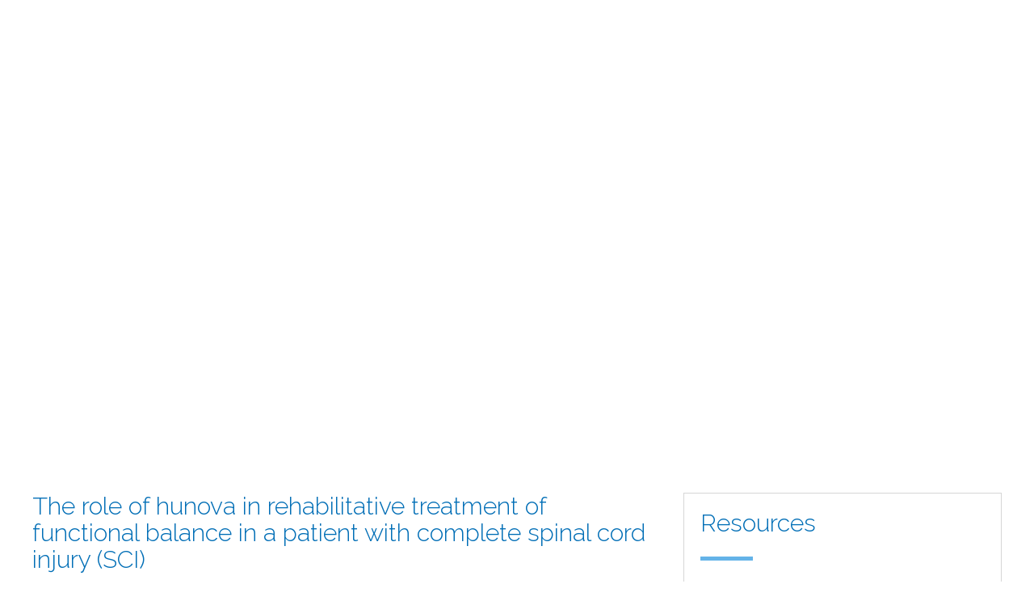

--- FILE ---
content_type: text/html; charset=UTF-8
request_url: https://www.movendo.technology/case-studies/the-role-of-hunova-in-rehabilitative-treatment-of-functional-balance-in-a-patient-with-complete-spinal-cord-injury-sci/?lang=en
body_size: 27673
content:
<!doctype html>
<html lang="en-US">
<head>
	<meta charset="UTF-8">
	<meta name="viewport" content="width=device-width, initial-scale=1">
	<link rel="profile" href="https://gmpg.org/xfn/11">
	<meta name='robots' content='index, follow, max-image-preview:large, max-snippet:-1, max-video-preview:-1' />
<link rel="alternate" hreflang="en" href="https://www.movendo.technology/case-studies/the-role-of-hunova-in-rehabilitative-treatment-of-functional-balance-in-a-patient-with-complete-spinal-cord-injury-sci/?lang=en" />
<link rel="alternate" hreflang="de" href="https://www.movendo.technology/fallstudien/the-role-of-hunova-in-rehabilitative-treatment-of-functional-balance-in-a-patient-with-complete-spinal-cord-injury-sci/?lang=de" />
<link rel="alternate" hreflang="it" href="https://www.movendo.technology/casestudies/the-role-of-hunova-in-rehabilitative-treatment-of-functional-balance-in-a-patient-with-complete-spinal-cord-injury-sci/" />
<link rel="alternate" hreflang="x-default" href="https://www.movendo.technology/casestudies/the-role-of-hunova-in-rehabilitative-treatment-of-functional-balance-in-a-patient-with-complete-spinal-cord-injury-sci/" />

	<!-- This site is optimized with the Yoast SEO plugin v20.7 - https://yoast.com/wordpress/plugins/seo/ -->
	<title>The role of hunova in rehabilitative treatment of functional balance in a patient with complete spinal cord injury (SCI) - Movendo Technology</title>
	<link rel="canonical" href="https://www.movendo.technology/case-study/the-role-of-hunova-in-rehabilitative-treatment-of-functional-balance-in-a-patient-with-complete-spinal-cord-injury-sci/?lang=en" />
	<meta property="og:locale" content="en_US" />
	<meta property="og:type" content="article" />
	<meta property="og:title" content="The role of hunova in rehabilitative treatment of functional balance in a patient with complete spinal cord injury (SCI) - Movendo Technology" />
	<meta property="og:url" content="https://www.movendo.technology/case-study/the-role-of-hunova-in-rehabilitative-treatment-of-functional-balance-in-a-patient-with-complete-spinal-cord-injury-sci/?lang=en" />
	<meta property="og:site_name" content="Movendo Technology" />
	<meta property="article:publisher" content="https://www.facebook.com/movendotech/" />
	<meta property="article:modified_time" content="2022-02-16T12:58:07+00:00" />
	<meta name="twitter:card" content="summary_large_image" />
	<meta name="twitter:site" content="@movendotech" />
	<script type="application/ld+json" class="yoast-schema-graph">{"@context":"https://schema.org","@graph":[{"@type":"WebPage","@id":"https://www.movendo.technology/case-study/the-role-of-hunova-in-rehabilitative-treatment-of-functional-balance-in-a-patient-with-complete-spinal-cord-injury-sci/?lang=en","url":"https://www.movendo.technology/case-study/the-role-of-hunova-in-rehabilitative-treatment-of-functional-balance-in-a-patient-with-complete-spinal-cord-injury-sci/?lang=en","name":"The role of hunova in rehabilitative treatment of functional balance in a patient with complete spinal cord injury (SCI) - Movendo Technology","isPartOf":{"@id":"https://www.movendo.technology/#website"},"datePublished":"2019-12-01T16:30:31+00:00","dateModified":"2022-02-16T12:58:07+00:00","breadcrumb":{"@id":"https://www.movendo.technology/case-study/the-role-of-hunova-in-rehabilitative-treatment-of-functional-balance-in-a-patient-with-complete-spinal-cord-injury-sci/?lang=en#breadcrumb"},"inLanguage":"en-US","potentialAction":[{"@type":"ReadAction","target":["https://www.movendo.technology/case-study/the-role-of-hunova-in-rehabilitative-treatment-of-functional-balance-in-a-patient-with-complete-spinal-cord-injury-sci/?lang=en"]}]},{"@type":"BreadcrumbList","@id":"https://www.movendo.technology/case-study/the-role-of-hunova-in-rehabilitative-treatment-of-functional-balance-in-a-patient-with-complete-spinal-cord-injury-sci/?lang=en#breadcrumb","itemListElement":[{"@type":"ListItem","position":1,"name":"Home","item":"https://www.movendo.technology/?lang=en"},{"@type":"ListItem","position":2,"name":"Case studies","item":"https://www.movendo.technology/casestudies/"},{"@type":"ListItem","position":3,"name":"The role of hunova in rehabilitative treatment of functional balance in a patient with complete spinal cord injury (SCI)"}]},{"@type":"WebSite","@id":"https://www.movendo.technology/#website","url":"https://www.movendo.technology/","name":"Movendo Technology","description":"Dispositivi per Riabilitazione Robotica","publisher":{"@id":"https://www.movendo.technology/#organization"},"potentialAction":[{"@type":"SearchAction","target":{"@type":"EntryPoint","urlTemplate":"https://www.movendo.technology/?s={search_term_string}"},"query-input":"required name=search_term_string"}],"inLanguage":"en-US"},{"@type":"Organization","@id":"https://www.movendo.technology/#organization","name":"Movendo Technology","url":"https://www.movendo.technology/","logo":{"@type":"ImageObject","inLanguage":"en-US","@id":"https://www.movendo.technology/#/schema/logo/image/","url":"https://www.movendo.technology/wp-content/uploads/2020/12/logo-movendo.svg","contentUrl":"https://www.movendo.technology/wp-content/uploads/2020/12/logo-movendo.svg","width":626.23,"height":278.332,"caption":"Movendo Technology"},"image":{"@id":"https://www.movendo.technology/#/schema/logo/image/"},"sameAs":["https://www.facebook.com/movendotech/","https://twitter.com/movendotech","https://www.instagram.com/movendotech/","https://www.linkedin.com/company/movendo-technology/","https://www.youtube.com/channel/UC8SmbS-LcTud68DaDz2TUsg"]}]}</script>
	<!-- / Yoast SEO plugin. -->


<link rel='dns-prefetch' href='//www.antworks.it' />
<link rel="alternate" type="application/rss+xml" title="Movendo Technology &raquo; Feed" href="https://www.movendo.technology/feed/?lang=en" />
<link rel="alternate" type="application/rss+xml" title="Movendo Technology &raquo; Comments Feed" href="https://www.movendo.technology/comments/feed/?lang=en" />
<link rel='stylesheet' id='wp-block-library-css' href='https://www.movendo.technology/wp-includes/css/dist/block-library/style.min.css?ver=6.2.8' media='all' />
<link rel='stylesheet' id='jet-engine-frontend-css' href='https://www.movendo.technology/wp-content/plugins/jet-engine/assets/css/frontend.css?ver=3.1.5' media='all' />
<link rel='stylesheet' id='classic-theme-styles-css' href='https://www.movendo.technology/wp-includes/css/classic-themes.min.css?ver=6.2.8' media='all' />
<style id='global-styles-inline-css'>
body{--wp--preset--color--black: #000000;--wp--preset--color--cyan-bluish-gray: #abb8c3;--wp--preset--color--white: #ffffff;--wp--preset--color--pale-pink: #f78da7;--wp--preset--color--vivid-red: #cf2e2e;--wp--preset--color--luminous-vivid-orange: #ff6900;--wp--preset--color--luminous-vivid-amber: #fcb900;--wp--preset--color--light-green-cyan: #7bdcb5;--wp--preset--color--vivid-green-cyan: #00d084;--wp--preset--color--pale-cyan-blue: #8ed1fc;--wp--preset--color--vivid-cyan-blue: #0693e3;--wp--preset--color--vivid-purple: #9b51e0;--wp--preset--gradient--vivid-cyan-blue-to-vivid-purple: linear-gradient(135deg,rgba(6,147,227,1) 0%,rgb(155,81,224) 100%);--wp--preset--gradient--light-green-cyan-to-vivid-green-cyan: linear-gradient(135deg,rgb(122,220,180) 0%,rgb(0,208,130) 100%);--wp--preset--gradient--luminous-vivid-amber-to-luminous-vivid-orange: linear-gradient(135deg,rgba(252,185,0,1) 0%,rgba(255,105,0,1) 100%);--wp--preset--gradient--luminous-vivid-orange-to-vivid-red: linear-gradient(135deg,rgba(255,105,0,1) 0%,rgb(207,46,46) 100%);--wp--preset--gradient--very-light-gray-to-cyan-bluish-gray: linear-gradient(135deg,rgb(238,238,238) 0%,rgb(169,184,195) 100%);--wp--preset--gradient--cool-to-warm-spectrum: linear-gradient(135deg,rgb(74,234,220) 0%,rgb(151,120,209) 20%,rgb(207,42,186) 40%,rgb(238,44,130) 60%,rgb(251,105,98) 80%,rgb(254,248,76) 100%);--wp--preset--gradient--blush-light-purple: linear-gradient(135deg,rgb(255,206,236) 0%,rgb(152,150,240) 100%);--wp--preset--gradient--blush-bordeaux: linear-gradient(135deg,rgb(254,205,165) 0%,rgb(254,45,45) 50%,rgb(107,0,62) 100%);--wp--preset--gradient--luminous-dusk: linear-gradient(135deg,rgb(255,203,112) 0%,rgb(199,81,192) 50%,rgb(65,88,208) 100%);--wp--preset--gradient--pale-ocean: linear-gradient(135deg,rgb(255,245,203) 0%,rgb(182,227,212) 50%,rgb(51,167,181) 100%);--wp--preset--gradient--electric-grass: linear-gradient(135deg,rgb(202,248,128) 0%,rgb(113,206,126) 100%);--wp--preset--gradient--midnight: linear-gradient(135deg,rgb(2,3,129) 0%,rgb(40,116,252) 100%);--wp--preset--duotone--dark-grayscale: url('#wp-duotone-dark-grayscale');--wp--preset--duotone--grayscale: url('#wp-duotone-grayscale');--wp--preset--duotone--purple-yellow: url('#wp-duotone-purple-yellow');--wp--preset--duotone--blue-red: url('#wp-duotone-blue-red');--wp--preset--duotone--midnight: url('#wp-duotone-midnight');--wp--preset--duotone--magenta-yellow: url('#wp-duotone-magenta-yellow');--wp--preset--duotone--purple-green: url('#wp-duotone-purple-green');--wp--preset--duotone--blue-orange: url('#wp-duotone-blue-orange');--wp--preset--font-size--small: 13px;--wp--preset--font-size--medium: 20px;--wp--preset--font-size--large: 36px;--wp--preset--font-size--x-large: 42px;--wp--preset--spacing--20: 0.44rem;--wp--preset--spacing--30: 0.67rem;--wp--preset--spacing--40: 1rem;--wp--preset--spacing--50: 1.5rem;--wp--preset--spacing--60: 2.25rem;--wp--preset--spacing--70: 3.38rem;--wp--preset--spacing--80: 5.06rem;--wp--preset--shadow--natural: 6px 6px 9px rgba(0, 0, 0, 0.2);--wp--preset--shadow--deep: 12px 12px 50px rgba(0, 0, 0, 0.4);--wp--preset--shadow--sharp: 6px 6px 0px rgba(0, 0, 0, 0.2);--wp--preset--shadow--outlined: 6px 6px 0px -3px rgba(255, 255, 255, 1), 6px 6px rgba(0, 0, 0, 1);--wp--preset--shadow--crisp: 6px 6px 0px rgba(0, 0, 0, 1);}:where(.is-layout-flex){gap: 0.5em;}body .is-layout-flow > .alignleft{float: left;margin-inline-start: 0;margin-inline-end: 2em;}body .is-layout-flow > .alignright{float: right;margin-inline-start: 2em;margin-inline-end: 0;}body .is-layout-flow > .aligncenter{margin-left: auto !important;margin-right: auto !important;}body .is-layout-constrained > .alignleft{float: left;margin-inline-start: 0;margin-inline-end: 2em;}body .is-layout-constrained > .alignright{float: right;margin-inline-start: 2em;margin-inline-end: 0;}body .is-layout-constrained > .aligncenter{margin-left: auto !important;margin-right: auto !important;}body .is-layout-constrained > :where(:not(.alignleft):not(.alignright):not(.alignfull)){max-width: var(--wp--style--global--content-size);margin-left: auto !important;margin-right: auto !important;}body .is-layout-constrained > .alignwide{max-width: var(--wp--style--global--wide-size);}body .is-layout-flex{display: flex;}body .is-layout-flex{flex-wrap: wrap;align-items: center;}body .is-layout-flex > *{margin: 0;}:where(.wp-block-columns.is-layout-flex){gap: 2em;}.has-black-color{color: var(--wp--preset--color--black) !important;}.has-cyan-bluish-gray-color{color: var(--wp--preset--color--cyan-bluish-gray) !important;}.has-white-color{color: var(--wp--preset--color--white) !important;}.has-pale-pink-color{color: var(--wp--preset--color--pale-pink) !important;}.has-vivid-red-color{color: var(--wp--preset--color--vivid-red) !important;}.has-luminous-vivid-orange-color{color: var(--wp--preset--color--luminous-vivid-orange) !important;}.has-luminous-vivid-amber-color{color: var(--wp--preset--color--luminous-vivid-amber) !important;}.has-light-green-cyan-color{color: var(--wp--preset--color--light-green-cyan) !important;}.has-vivid-green-cyan-color{color: var(--wp--preset--color--vivid-green-cyan) !important;}.has-pale-cyan-blue-color{color: var(--wp--preset--color--pale-cyan-blue) !important;}.has-vivid-cyan-blue-color{color: var(--wp--preset--color--vivid-cyan-blue) !important;}.has-vivid-purple-color{color: var(--wp--preset--color--vivid-purple) !important;}.has-black-background-color{background-color: var(--wp--preset--color--black) !important;}.has-cyan-bluish-gray-background-color{background-color: var(--wp--preset--color--cyan-bluish-gray) !important;}.has-white-background-color{background-color: var(--wp--preset--color--white) !important;}.has-pale-pink-background-color{background-color: var(--wp--preset--color--pale-pink) !important;}.has-vivid-red-background-color{background-color: var(--wp--preset--color--vivid-red) !important;}.has-luminous-vivid-orange-background-color{background-color: var(--wp--preset--color--luminous-vivid-orange) !important;}.has-luminous-vivid-amber-background-color{background-color: var(--wp--preset--color--luminous-vivid-amber) !important;}.has-light-green-cyan-background-color{background-color: var(--wp--preset--color--light-green-cyan) !important;}.has-vivid-green-cyan-background-color{background-color: var(--wp--preset--color--vivid-green-cyan) !important;}.has-pale-cyan-blue-background-color{background-color: var(--wp--preset--color--pale-cyan-blue) !important;}.has-vivid-cyan-blue-background-color{background-color: var(--wp--preset--color--vivid-cyan-blue) !important;}.has-vivid-purple-background-color{background-color: var(--wp--preset--color--vivid-purple) !important;}.has-black-border-color{border-color: var(--wp--preset--color--black) !important;}.has-cyan-bluish-gray-border-color{border-color: var(--wp--preset--color--cyan-bluish-gray) !important;}.has-white-border-color{border-color: var(--wp--preset--color--white) !important;}.has-pale-pink-border-color{border-color: var(--wp--preset--color--pale-pink) !important;}.has-vivid-red-border-color{border-color: var(--wp--preset--color--vivid-red) !important;}.has-luminous-vivid-orange-border-color{border-color: var(--wp--preset--color--luminous-vivid-orange) !important;}.has-luminous-vivid-amber-border-color{border-color: var(--wp--preset--color--luminous-vivid-amber) !important;}.has-light-green-cyan-border-color{border-color: var(--wp--preset--color--light-green-cyan) !important;}.has-vivid-green-cyan-border-color{border-color: var(--wp--preset--color--vivid-green-cyan) !important;}.has-pale-cyan-blue-border-color{border-color: var(--wp--preset--color--pale-cyan-blue) !important;}.has-vivid-cyan-blue-border-color{border-color: var(--wp--preset--color--vivid-cyan-blue) !important;}.has-vivid-purple-border-color{border-color: var(--wp--preset--color--vivid-purple) !important;}.has-vivid-cyan-blue-to-vivid-purple-gradient-background{background: var(--wp--preset--gradient--vivid-cyan-blue-to-vivid-purple) !important;}.has-light-green-cyan-to-vivid-green-cyan-gradient-background{background: var(--wp--preset--gradient--light-green-cyan-to-vivid-green-cyan) !important;}.has-luminous-vivid-amber-to-luminous-vivid-orange-gradient-background{background: var(--wp--preset--gradient--luminous-vivid-amber-to-luminous-vivid-orange) !important;}.has-luminous-vivid-orange-to-vivid-red-gradient-background{background: var(--wp--preset--gradient--luminous-vivid-orange-to-vivid-red) !important;}.has-very-light-gray-to-cyan-bluish-gray-gradient-background{background: var(--wp--preset--gradient--very-light-gray-to-cyan-bluish-gray) !important;}.has-cool-to-warm-spectrum-gradient-background{background: var(--wp--preset--gradient--cool-to-warm-spectrum) !important;}.has-blush-light-purple-gradient-background{background: var(--wp--preset--gradient--blush-light-purple) !important;}.has-blush-bordeaux-gradient-background{background: var(--wp--preset--gradient--blush-bordeaux) !important;}.has-luminous-dusk-gradient-background{background: var(--wp--preset--gradient--luminous-dusk) !important;}.has-pale-ocean-gradient-background{background: var(--wp--preset--gradient--pale-ocean) !important;}.has-electric-grass-gradient-background{background: var(--wp--preset--gradient--electric-grass) !important;}.has-midnight-gradient-background{background: var(--wp--preset--gradient--midnight) !important;}.has-small-font-size{font-size: var(--wp--preset--font-size--small) !important;}.has-medium-font-size{font-size: var(--wp--preset--font-size--medium) !important;}.has-large-font-size{font-size: var(--wp--preset--font-size--large) !important;}.has-x-large-font-size{font-size: var(--wp--preset--font-size--x-large) !important;}
.wp-block-navigation a:where(:not(.wp-element-button)){color: inherit;}
:where(.wp-block-columns.is-layout-flex){gap: 2em;}
.wp-block-pullquote{font-size: 1.5em;line-height: 1.6;}
</style>
<link rel='stylesheet' id='wpml-blocks-css' href='https://www.movendo.technology/wp-content/plugins/sitepress-multilingual-cms/dist/css/blocks/styles.css?ver=4.6.3' media='all' />
<link rel='stylesheet' id='cookie-law-info-css' href='https://www.movendo.technology/wp-content/plugins/cookie-law-info/legacy/public/css/cookie-law-info-public.css?ver=3.0.9' media='all' />
<link rel='stylesheet' id='cookie-law-info-gdpr-css' href='https://www.movendo.technology/wp-content/plugins/cookie-law-info/legacy/public/css/cookie-law-info-gdpr.css?ver=3.0.9' media='all' />
<link rel='stylesheet' id='wpml-legacy-horizontal-list-0-css' href='//www.movendo.technology/wp-content/plugins/sitepress-multilingual-cms/templates/language-switchers/legacy-list-horizontal/style.min.css?ver=1' media='all' />
<link rel='stylesheet' id='wpml-menu-item-0-css' href='//www.movendo.technology/wp-content/plugins/sitepress-multilingual-cms/templates/language-switchers/menu-item/style.min.css?ver=1' media='all' />
<link rel='stylesheet' id='hello-elementor-css' href='https://www.movendo.technology/wp-content/themes/hello-elementor/style.min.css?ver=2.7.1' media='all' />
<link rel='stylesheet' id='hello-elementor-theme-style-css' href='https://www.movendo.technology/wp-content/themes/hello-elementor/theme.min.css?ver=2.7.1' media='all' />
<link rel='stylesheet' id='jet-popup-frontend-css' href='https://www.movendo.technology/wp-content/plugins/jet-popup/assets/css/jet-popup-frontend.css?ver=2.0.0' media='all' />
<link rel='stylesheet' id='jet-blocks-css' href='https://www.movendo.technology/wp-content/uploads/elementor/css/custom-jet-blocks.css?ver=1.3.5' media='all' />
<link rel='stylesheet' id='jet-elements-css' href='https://www.movendo.technology/wp-content/plugins/jet-elements/assets/css/jet-elements.css?ver=2.6.9' media='all' />
<link rel='stylesheet' id='jet-elements-skin-css' href='https://www.movendo.technology/wp-content/plugins/jet-elements/assets/css/jet-elements-skin.css?ver=2.6.9' media='all' />
<link rel='stylesheet' id='elementor-icons-css' href='https://www.movendo.technology/wp-content/plugins/elementor/assets/lib/eicons/css/elementor-icons.min.css?ver=5.20.0' media='all' />
<link rel='stylesheet' id='elementor-frontend-legacy-css' href='https://www.movendo.technology/wp-content/plugins/elementor/assets/css/frontend-legacy.min.css?ver=3.13.2' media='all' />
<link rel='stylesheet' id='elementor-frontend-css' href='https://www.movendo.technology/wp-content/plugins/elementor/assets/css/frontend.min.css?ver=3.13.2' media='all' />
<link rel='stylesheet' id='swiper-css' href='https://www.movendo.technology/wp-content/plugins/elementor/assets/lib/swiper/css/swiper.min.css?ver=5.3.6' media='all' />
<link rel='stylesheet' id='elementor-post-2123-css' href='https://www.movendo.technology/wp-content/uploads/elementor/css/post-2123.css?ver=1764167596' media='all' />
<link rel='stylesheet' id='elementor-pro-css' href='https://www.movendo.technology/wp-content/plugins/elementor-pro/assets/css/frontend.min.css?ver=3.13.1' media='all' />
<link rel='stylesheet' id='jet-blog-css' href='https://www.movendo.technology/wp-content/plugins/jet-blog/assets/css/jet-blog.css?ver=2.3.1' media='all' />
<link rel='stylesheet' id='jet-tabs-frontend-css' href='https://www.movendo.technology/wp-content/plugins/jet-tabs/assets/css/jet-tabs-frontend.css?ver=2.1.21' media='all' />
<link rel='stylesheet' id='jet-tricks-frontend-css' href='https://www.movendo.technology/wp-content/plugins/jet-tricks/assets/css/jet-tricks-frontend.css?ver=1.4.1' media='all' />
<link rel='stylesheet' id='font-awesome-5-all-css' href='https://www.movendo.technology/wp-content/plugins/elementor/assets/lib/font-awesome/css/all.min.css?ver=3.13.2' media='all' />
<link rel='stylesheet' id='font-awesome-4-shim-css' href='https://www.movendo.technology/wp-content/plugins/elementor/assets/lib/font-awesome/css/v4-shims.min.css?ver=3.13.2' media='all' />
<link rel='stylesheet' id='elementor-global-css' href='https://www.movendo.technology/wp-content/uploads/elementor/css/global.css?ver=1764167597' media='all' />
<link rel='stylesheet' id='elementor-post-10347-css' href='https://www.movendo.technology/wp-content/uploads/elementor/css/post-10347.css?ver=1764167637' media='all' />
<link rel='stylesheet' id='elementor-post-11893-css' href='https://www.movendo.technology/wp-content/uploads/elementor/css/post-11893.css?ver=1767106749' media='all' />
<link rel='stylesheet' id='elementor-post-10336-css' href='https://www.movendo.technology/wp-content/uploads/elementor/css/post-10336.css?ver=1764167638' media='all' />
<link rel='stylesheet' id='elementor-post-8803-css' href='https://www.movendo.technology/wp-content/uploads/elementor/css/post-8803.css?ver=1764167638' media='all' />
<link rel='stylesheet' id='elementor-post-8871-css' href='https://www.movendo.technology/wp-content/uploads/elementor/css/post-8871.css?ver=1764167638' media='all' />
<link rel='stylesheet' id='elementor-post-8880-css' href='https://www.movendo.technology/wp-content/uploads/elementor/css/post-8880.css?ver=1764167638' media='all' />
<link rel='stylesheet' id='elementor-post-8892-css' href='https://www.movendo.technology/wp-content/uploads/elementor/css/post-8892.css?ver=1764167638' media='all' />
<link rel='stylesheet' id='elementor-post-8863-css' href='https://www.movendo.technology/wp-content/uploads/elementor/css/post-8863.css?ver=1764167638' media='all' />
<link rel='stylesheet' id='elementor-post-8827-css' href='https://www.movendo.technology/wp-content/uploads/elementor/css/post-8827.css?ver=1764167638' media='all' />
<link rel='stylesheet' id='elementor-post-8818-css' href='https://www.movendo.technology/wp-content/uploads/elementor/css/post-8818.css?ver=1764167638' media='all' />
<link rel='stylesheet' id='elementor-post-8844-css' href='https://www.movendo.technology/wp-content/uploads/elementor/css/post-8844.css?ver=1764167638' media='all' />
<link rel='stylesheet' id='elementor-post-8836-css' href='https://www.movendo.technology/wp-content/uploads/elementor/css/post-8836.css?ver=1764167638' media='all' />
<link rel='stylesheet' id='elementor-post-8853-css' href='https://www.movendo.technology/wp-content/uploads/elementor/css/post-8853.css?ver=1764167639' media='all' />
<link rel='stylesheet' id='elementor-post-10411-css' href='https://www.movendo.technology/wp-content/uploads/elementor/css/post-10411.css?ver=1764167639' media='all' />
<link rel='stylesheet' id='hello-elementor-child-style-css' href='https://www.movendo.technology/wp-content/themes/hello-theme-child-master/style.css?ver=1.0.0' media='all' />
<link rel='stylesheet' id='google-fonts-1-css' href='https://fonts.googleapis.com/css?family=Raleway%3A100%2C100italic%2C200%2C200italic%2C300%2C300italic%2C400%2C400italic%2C500%2C500italic%2C600%2C600italic%2C700%2C700italic%2C800%2C800italic%2C900%2C900italic%7CRoboto+Slab%3A100%2C100italic%2C200%2C200italic%2C300%2C300italic%2C400%2C400italic%2C500%2C500italic%2C600%2C600italic%2C700%2C700italic%2C800%2C800italic%2C900%2C900italic&#038;display=auto&#038;ver=6.2.8' media='all' />
<link rel='stylesheet' id='elementor-icons-shared-0-css' href='https://www.movendo.technology/wp-content/plugins/elementor/assets/lib/font-awesome/css/fontawesome.min.css?ver=5.15.3' media='all' />
<link rel='stylesheet' id='elementor-icons-fa-solid-css' href='https://www.movendo.technology/wp-content/plugins/elementor/assets/lib/font-awesome/css/solid.min.css?ver=5.15.3' media='all' />
<link rel='stylesheet' id='elementor-icons-fa-brands-css' href='https://www.movendo.technology/wp-content/plugins/elementor/assets/lib/font-awesome/css/brands.min.css?ver=5.15.3' media='all' />
<link rel='stylesheet' id='elementor-icons-fa-regular-css' href='https://www.movendo.technology/wp-content/plugins/elementor/assets/lib/font-awesome/css/regular.min.css?ver=5.15.3' media='all' />
<link rel="preconnect" href="https://fonts.gstatic.com/" crossorigin><script src='https://www.movendo.technology/wp-includes/js/jquery/jquery.min.js?ver=3.6.4' id='jquery-core-js'></script>
<script src='https://www.movendo.technology/wp-includes/js/jquery/jquery-migrate.min.js?ver=3.4.0' id='jquery-migrate-js'></script>
<script id='wpml-cookie-js-extra'>
var wpml_cookies = {"wp-wpml_current_language":{"value":"en","expires":1,"path":"\/"}};
var wpml_cookies = {"wp-wpml_current_language":{"value":"en","expires":1,"path":"\/"}};
</script>
<script src='https://www.movendo.technology/wp-content/plugins/sitepress-multilingual-cms/res/js/cookies/language-cookie.js?ver=4.6.3' id='wpml-cookie-js'></script>
<script id='cookie-law-info-js-extra'>
var Cli_Data = {"nn_cookie_ids":[],"cookielist":[],"non_necessary_cookies":[],"ccpaEnabled":"","ccpaRegionBased":"","ccpaBarEnabled":"","strictlyEnabled":["necessary","obligatoire"],"ccpaType":"gdpr","js_blocking":"1","custom_integration":"","triggerDomRefresh":"","secure_cookies":""};
var cli_cookiebar_settings = {"animate_speed_hide":"500","animate_speed_show":"500","background":"#006eb6","border":"#b1a6a6c2","border_on":"","button_1_button_colour":"#ffffff","button_1_button_hover":"#cccccc","button_1_link_colour":"#006eb6","button_1_as_button":"1","button_1_new_win":"","button_2_button_colour":"#dedfe0","button_2_button_hover":"#b2b2b3","button_2_link_colour":"#444","button_2_as_button":"1","button_2_hidebar":"","button_3_button_colour":"#dedfe0","button_3_button_hover":"#b2b2b3","button_3_link_colour":"#333333","button_3_as_button":"1","button_3_new_win":"","button_4_button_colour":"#dedfe0","button_4_button_hover":"#b2b2b3","button_4_link_colour":"#333333","button_4_as_button":"1","button_7_button_colour":"#ffffff","button_7_button_hover":"#cccccc","button_7_link_colour":"#006eb6","button_7_as_button":"1","button_7_new_win":"","font_family":"inherit","header_fix":"","notify_animate_hide":"1","notify_animate_show":"","notify_div_id":"#cookie-law-info-bar","notify_position_horizontal":"right","notify_position_vertical":"bottom","scroll_close":"","scroll_close_reload":"","accept_close_reload":"","reject_close_reload":"","showagain_tab":"1","showagain_background":"#fff","showagain_border":"#000","showagain_div_id":"#cookie-law-info-again","showagain_x_position":"100px","text":"#ffffff","show_once_yn":"","show_once":"10000","logging_on":"","as_popup":"","popup_overlay":"1","bar_heading_text":"","cookie_bar_as":"banner","popup_showagain_position":"bottom-right","widget_position":"left"};
var log_object = {"ajax_url":"https:\/\/www.movendo.technology\/wp-admin\/admin-ajax.php"};
</script>
<script src='https://www.movendo.technology/wp-content/plugins/cookie-law-info/legacy/public/js/cookie-law-info-public.js?ver=3.0.9' id='cookie-law-info-js'></script>
<script src='https://www.movendo.technology/wp-content/plugins/elementor/assets/lib/font-awesome/js/v4-shims.min.js?ver=3.13.2' id='font-awesome-4-shim-js'></script>
<script id='wpml-browser-redirect-js-extra'>
var wpml_browser_redirect_params = {"pageLanguage":"en","languageUrls":{"en_us":"https:\/\/www.movendo.technology\/case-studies\/the-role-of-hunova-in-rehabilitative-treatment-of-functional-balance-in-a-patient-with-complete-spinal-cord-injury-sci\/?lang=en","en":"https:\/\/www.movendo.technology\/case-studies\/the-role-of-hunova-in-rehabilitative-treatment-of-functional-balance-in-a-patient-with-complete-spinal-cord-injury-sci\/?lang=en","us":"https:\/\/www.movendo.technology\/case-studies\/the-role-of-hunova-in-rehabilitative-treatment-of-functional-balance-in-a-patient-with-complete-spinal-cord-injury-sci\/?lang=en","de_de":"https:\/\/www.movendo.technology\/fallstudien\/the-role-of-hunova-in-rehabilitative-treatment-of-functional-balance-in-a-patient-with-complete-spinal-cord-injury-sci\/?lang=de","de":"https:\/\/www.movendo.technology\/fallstudien\/the-role-of-hunova-in-rehabilitative-treatment-of-functional-balance-in-a-patient-with-complete-spinal-cord-injury-sci\/?lang=de","it_it":"https:\/\/www.movendo.technology\/casestudies\/the-role-of-hunova-in-rehabilitative-treatment-of-functional-balance-in-a-patient-with-complete-spinal-cord-injury-sci\/","it":"https:\/\/www.movendo.technology\/casestudies\/the-role-of-hunova-in-rehabilitative-treatment-of-functional-balance-in-a-patient-with-complete-spinal-cord-injury-sci\/"},"cookie":{"name":"_icl_visitor_lang_js","domain":"www.movendo.technology","path":"\/","expiration":24}};
</script>
<script src='https://www.movendo.technology/wp-content/plugins/sitepress-multilingual-cms/dist/js/browser-redirect/app.js?ver=4.6.3' id='wpml-browser-redirect-js'></script>
<link rel="https://api.w.org/" href="https://www.movendo.technology/wp-json/" /><link rel="alternate" type="application/json" href="https://www.movendo.technology/wp-json/wp/v2/case-study/8665" /><link rel="EditURI" type="application/rsd+xml" title="RSD" href="https://www.movendo.technology/xmlrpc.php?rsd" />
<link rel="wlwmanifest" type="application/wlwmanifest+xml" href="https://www.movendo.technology/wp-includes/wlwmanifest.xml" />
<link rel='shortlink' href='https://www.movendo.technology/?p=8665&#038;lang=en' />
<link rel="alternate" type="application/json+oembed" href="https://www.movendo.technology/wp-json/oembed/1.0/embed?url=https%3A%2F%2Fwww.movendo.technology%2Fcase-studies%2Fthe-role-of-hunova-in-rehabilitative-treatment-of-functional-balance-in-a-patient-with-complete-spinal-cord-injury-sci%2F%3Flang%3Den" />
<link rel="alternate" type="text/xml+oembed" href="https://www.movendo.technology/wp-json/oembed/1.0/embed?url=https%3A%2F%2Fwww.movendo.technology%2Fcase-studies%2Fthe-role-of-hunova-in-rehabilitative-treatment-of-functional-balance-in-a-patient-with-complete-spinal-cord-injury-sci%2F%3Flang%3Den&#038;format=xml" />
<meta name="generator" content="WPML ver:4.6.3 stt:1,3,27;" />
<!-- Google tag (gtag.js) -->
<script async src="https://www.googletagmanager.com/gtag/js?id=G-RTWEPSX7GH"></script>
<script>
  window.dataLayer = window.dataLayer || [];
  function gtag(){dataLayer.push(arguments);}
  gtag('js', new Date());

  gtag('config', 'G-RTWEPSX7GH');
</script>
<meta name="generator" content="Elementor 3.13.2; features: a11y_improvements, additional_custom_breakpoints; settings: css_print_method-external, google_font-enabled, font_display-auto">
<script>
	jQuery(document).ready(function() { jQuery("body").on("click", ".click-child", function() { var href = jQuery(this).find("a").attr('href'); window.location = href; }); });
</script>
<link rel="icon" href="https://www.movendo.technology/wp-content/uploads/2020/12/favicon-279x217.png" sizes="32x32" />
<link rel="icon" href="https://www.movendo.technology/wp-content/uploads/2020/12/favicon-279x217.png" sizes="192x192" />
<link rel="apple-touch-icon" href="https://www.movendo.technology/wp-content/uploads/2020/12/favicon-279x217.png" />
<meta name="msapplication-TileImage" content="https://www.movendo.technology/wp-content/uploads/2020/12/favicon-279x217.png" />
		<style id="wp-custom-css">
			h1, h2, h3, h4, h5, h6 {
    margin-top: 0;
    margin-bottom: 0;
}
.elementor-column-gap-default>.elementor-row>.elementor-column>.elementor-element-populated>.elementor-widget-wrap {
    padding: 0px;
}
a.jet-breadcrumbs__item-link.is-home {
    color: #ffffff !important;
}
a.jet-breadcrumbs__item-link {
    color: #ffffff !important;
}
#light-hero a.jet-breadcrumbs__item-link {
    color: #242424 !important;
}
.pointer {cursor: pointer;}
strong{
font-weight:700 !important;
}

.elementor-4049 .elementor-element.elementor-element-1ba171c .jet-listing-grid__slider-icon {

	border-radius: 50px;
}

.elementor-3957 .elementor-element.elementor-element-b976ffb .jet-listing-grid__slider-icon {

	border-radius: 50px;
}
.elementor-4095 .elementor-element.elementor-element-1567cec .jet-listing-grid__slider-icon {

	border-radius: 50px;
}

.reserved-form-wrapper{
	margin: 0 auto;
	max-width: 1240px;
	width: 100%;
	padding: 0 20px;
}
.reserved-form-wrapper .button-primary{
	margin-left: 20px;
}

[type="button"], [type="submit"], button{
	border: none !important;
}
#cookie-law-info-again {

	box-shadow: none;
}		</style>
		</head>
<body class="case-study-template-default single single-case-study postid-8665 wp-custom-logo elementor-default elementor-kit-2123 elementor-page-10336">

<svg xmlns="http://www.w3.org/2000/svg" viewBox="0 0 0 0" width="0" height="0" focusable="false" role="none" style="visibility: hidden; position: absolute; left: -9999px; overflow: hidden;" ><defs><filter id="wp-duotone-dark-grayscale"><feColorMatrix color-interpolation-filters="sRGB" type="matrix" values=" .299 .587 .114 0 0 .299 .587 .114 0 0 .299 .587 .114 0 0 .299 .587 .114 0 0 " /><feComponentTransfer color-interpolation-filters="sRGB" ><feFuncR type="table" tableValues="0 0.49803921568627" /><feFuncG type="table" tableValues="0 0.49803921568627" /><feFuncB type="table" tableValues="0 0.49803921568627" /><feFuncA type="table" tableValues="1 1" /></feComponentTransfer><feComposite in2="SourceGraphic" operator="in" /></filter></defs></svg><svg xmlns="http://www.w3.org/2000/svg" viewBox="0 0 0 0" width="0" height="0" focusable="false" role="none" style="visibility: hidden; position: absolute; left: -9999px; overflow: hidden;" ><defs><filter id="wp-duotone-grayscale"><feColorMatrix color-interpolation-filters="sRGB" type="matrix" values=" .299 .587 .114 0 0 .299 .587 .114 0 0 .299 .587 .114 0 0 .299 .587 .114 0 0 " /><feComponentTransfer color-interpolation-filters="sRGB" ><feFuncR type="table" tableValues="0 1" /><feFuncG type="table" tableValues="0 1" /><feFuncB type="table" tableValues="0 1" /><feFuncA type="table" tableValues="1 1" /></feComponentTransfer><feComposite in2="SourceGraphic" operator="in" /></filter></defs></svg><svg xmlns="http://www.w3.org/2000/svg" viewBox="0 0 0 0" width="0" height="0" focusable="false" role="none" style="visibility: hidden; position: absolute; left: -9999px; overflow: hidden;" ><defs><filter id="wp-duotone-purple-yellow"><feColorMatrix color-interpolation-filters="sRGB" type="matrix" values=" .299 .587 .114 0 0 .299 .587 .114 0 0 .299 .587 .114 0 0 .299 .587 .114 0 0 " /><feComponentTransfer color-interpolation-filters="sRGB" ><feFuncR type="table" tableValues="0.54901960784314 0.98823529411765" /><feFuncG type="table" tableValues="0 1" /><feFuncB type="table" tableValues="0.71764705882353 0.25490196078431" /><feFuncA type="table" tableValues="1 1" /></feComponentTransfer><feComposite in2="SourceGraphic" operator="in" /></filter></defs></svg><svg xmlns="http://www.w3.org/2000/svg" viewBox="0 0 0 0" width="0" height="0" focusable="false" role="none" style="visibility: hidden; position: absolute; left: -9999px; overflow: hidden;" ><defs><filter id="wp-duotone-blue-red"><feColorMatrix color-interpolation-filters="sRGB" type="matrix" values=" .299 .587 .114 0 0 .299 .587 .114 0 0 .299 .587 .114 0 0 .299 .587 .114 0 0 " /><feComponentTransfer color-interpolation-filters="sRGB" ><feFuncR type="table" tableValues="0 1" /><feFuncG type="table" tableValues="0 0.27843137254902" /><feFuncB type="table" tableValues="0.5921568627451 0.27843137254902" /><feFuncA type="table" tableValues="1 1" /></feComponentTransfer><feComposite in2="SourceGraphic" operator="in" /></filter></defs></svg><svg xmlns="http://www.w3.org/2000/svg" viewBox="0 0 0 0" width="0" height="0" focusable="false" role="none" style="visibility: hidden; position: absolute; left: -9999px; overflow: hidden;" ><defs><filter id="wp-duotone-midnight"><feColorMatrix color-interpolation-filters="sRGB" type="matrix" values=" .299 .587 .114 0 0 .299 .587 .114 0 0 .299 .587 .114 0 0 .299 .587 .114 0 0 " /><feComponentTransfer color-interpolation-filters="sRGB" ><feFuncR type="table" tableValues="0 0" /><feFuncG type="table" tableValues="0 0.64705882352941" /><feFuncB type="table" tableValues="0 1" /><feFuncA type="table" tableValues="1 1" /></feComponentTransfer><feComposite in2="SourceGraphic" operator="in" /></filter></defs></svg><svg xmlns="http://www.w3.org/2000/svg" viewBox="0 0 0 0" width="0" height="0" focusable="false" role="none" style="visibility: hidden; position: absolute; left: -9999px; overflow: hidden;" ><defs><filter id="wp-duotone-magenta-yellow"><feColorMatrix color-interpolation-filters="sRGB" type="matrix" values=" .299 .587 .114 0 0 .299 .587 .114 0 0 .299 .587 .114 0 0 .299 .587 .114 0 0 " /><feComponentTransfer color-interpolation-filters="sRGB" ><feFuncR type="table" tableValues="0.78039215686275 1" /><feFuncG type="table" tableValues="0 0.94901960784314" /><feFuncB type="table" tableValues="0.35294117647059 0.47058823529412" /><feFuncA type="table" tableValues="1 1" /></feComponentTransfer><feComposite in2="SourceGraphic" operator="in" /></filter></defs></svg><svg xmlns="http://www.w3.org/2000/svg" viewBox="0 0 0 0" width="0" height="0" focusable="false" role="none" style="visibility: hidden; position: absolute; left: -9999px; overflow: hidden;" ><defs><filter id="wp-duotone-purple-green"><feColorMatrix color-interpolation-filters="sRGB" type="matrix" values=" .299 .587 .114 0 0 .299 .587 .114 0 0 .299 .587 .114 0 0 .299 .587 .114 0 0 " /><feComponentTransfer color-interpolation-filters="sRGB" ><feFuncR type="table" tableValues="0.65098039215686 0.40392156862745" /><feFuncG type="table" tableValues="0 1" /><feFuncB type="table" tableValues="0.44705882352941 0.4" /><feFuncA type="table" tableValues="1 1" /></feComponentTransfer><feComposite in2="SourceGraphic" operator="in" /></filter></defs></svg><svg xmlns="http://www.w3.org/2000/svg" viewBox="0 0 0 0" width="0" height="0" focusable="false" role="none" style="visibility: hidden; position: absolute; left: -9999px; overflow: hidden;" ><defs><filter id="wp-duotone-blue-orange"><feColorMatrix color-interpolation-filters="sRGB" type="matrix" values=" .299 .587 .114 0 0 .299 .587 .114 0 0 .299 .587 .114 0 0 .299 .587 .114 0 0 " /><feComponentTransfer color-interpolation-filters="sRGB" ><feFuncR type="table" tableValues="0.098039215686275 1" /><feFuncG type="table" tableValues="0 0.66274509803922" /><feFuncB type="table" tableValues="0.84705882352941 0.41960784313725" /><feFuncA type="table" tableValues="1 1" /></feComponentTransfer><feComposite in2="SourceGraphic" operator="in" /></filter></defs></svg>
<a class="skip-link screen-reader-text" href="#content">Skip to content</a>

		<div data-elementor-type="header" data-elementor-id="10347" class="elementor elementor-10347 elementor-2619 elementor-location-header">
					<div class="elementor-section-wrap">
								<section class="elementor-section elementor-top-section elementor-element elementor-element-d893177 elementor-section-height-min-height elementor-hidden-tablet elementor-hidden-phone elementor-section-boxed ang-section-padding-initial elementor-section-height-default elementor-section-items-middle elementor-invisible" data-id="d893177" data-element_type="section" data-settings="{&quot;jet_parallax_layout_list&quot;:[{&quot;jet_parallax_layout_image&quot;:{&quot;url&quot;:&quot;&quot;,&quot;id&quot;:&quot;&quot;,&quot;size&quot;:&quot;&quot;},&quot;_id&quot;:&quot;ce9998a&quot;,&quot;jet_parallax_layout_image_tablet&quot;:{&quot;url&quot;:&quot;&quot;,&quot;id&quot;:&quot;&quot;,&quot;size&quot;:&quot;&quot;},&quot;jet_parallax_layout_image_mobile&quot;:{&quot;url&quot;:&quot;&quot;,&quot;id&quot;:&quot;&quot;,&quot;size&quot;:&quot;&quot;},&quot;jet_parallax_layout_speed&quot;:{&quot;unit&quot;:&quot;%&quot;,&quot;size&quot;:50,&quot;sizes&quot;:[]},&quot;jet_parallax_layout_type&quot;:&quot;scroll&quot;,&quot;jet_parallax_layout_direction&quot;:null,&quot;jet_parallax_layout_fx_direction&quot;:null,&quot;jet_parallax_layout_z_index&quot;:&quot;&quot;,&quot;jet_parallax_layout_bg_x&quot;:50,&quot;jet_parallax_layout_bg_x_tablet&quot;:&quot;&quot;,&quot;jet_parallax_layout_bg_x_mobile&quot;:&quot;&quot;,&quot;jet_parallax_layout_bg_y&quot;:50,&quot;jet_parallax_layout_bg_y_tablet&quot;:&quot;&quot;,&quot;jet_parallax_layout_bg_y_mobile&quot;:&quot;&quot;,&quot;jet_parallax_layout_bg_size&quot;:&quot;auto&quot;,&quot;jet_parallax_layout_bg_size_tablet&quot;:&quot;&quot;,&quot;jet_parallax_layout_bg_size_mobile&quot;:&quot;&quot;,&quot;jet_parallax_layout_animation_prop&quot;:&quot;transform&quot;,&quot;jet_parallax_layout_on&quot;:[&quot;desktop&quot;,&quot;tablet&quot;]}],&quot;background_background&quot;:&quot;classic&quot;,&quot;animation&quot;:&quot;fadeInDown&quot;}">
						<div class="elementor-container elementor-column-gap-default">
							<div class="elementor-row">
					<div class="elementor-column elementor-col-50 elementor-top-column elementor-element elementor-element-bcc5df9 animated-fast elementor-invisible" data-id="bcc5df9" data-element_type="column" data-settings="{&quot;background_background&quot;:&quot;classic&quot;,&quot;animation&quot;:&quot;fadeInDown&quot;,&quot;animation_delay&quot;:500}">
			<div class="elementor-column-wrap elementor-element-populated">
							<div class="elementor-widget-wrap">
						<div class="elementor-element elementor-element-4b863bc elementor-widget elementor-widget-image" data-id="4b863bc" data-element_type="widget" data-widget_type="image.default">
				<div class="elementor-widget-container">
								<div class="elementor-image">
													<a href="https://www.movendo.technology/?lang=en">
							<img width="800" height="534" src="https://www.movendo.technology/wp-content/uploads/2021/06/logo_movendo_menu.svg" class="attachment-large size-large wp-image-2620" alt="" loading="lazy" />								</a>
														</div>
						</div>
				</div>
						</div>
					</div>
		</div>
				<div class="elementor-column elementor-col-50 elementor-top-column elementor-element elementor-element-3267503" data-id="3267503" data-element_type="column">
			<div class="elementor-column-wrap elementor-element-populated">
							<div class="elementor-widget-wrap">
						<section class="elementor-section elementor-inner-section elementor-element elementor-element-6a35400 animated-fast elementor-section-boxed ang-section-padding-initial elementor-section-height-default elementor-section-height-default elementor-invisible" data-id="6a35400" data-element_type="section" data-settings="{&quot;jet_parallax_layout_list&quot;:[{&quot;jet_parallax_layout_image&quot;:{&quot;url&quot;:&quot;&quot;,&quot;id&quot;:&quot;&quot;,&quot;size&quot;:&quot;&quot;},&quot;_id&quot;:&quot;0ece0d8&quot;,&quot;jet_parallax_layout_image_tablet&quot;:{&quot;url&quot;:&quot;&quot;,&quot;id&quot;:&quot;&quot;,&quot;size&quot;:&quot;&quot;},&quot;jet_parallax_layout_image_mobile&quot;:{&quot;url&quot;:&quot;&quot;,&quot;id&quot;:&quot;&quot;,&quot;size&quot;:&quot;&quot;},&quot;jet_parallax_layout_speed&quot;:{&quot;unit&quot;:&quot;%&quot;,&quot;size&quot;:50,&quot;sizes&quot;:[]},&quot;jet_parallax_layout_type&quot;:&quot;scroll&quot;,&quot;jet_parallax_layout_direction&quot;:null,&quot;jet_parallax_layout_fx_direction&quot;:null,&quot;jet_parallax_layout_z_index&quot;:&quot;&quot;,&quot;jet_parallax_layout_bg_x&quot;:50,&quot;jet_parallax_layout_bg_x_tablet&quot;:&quot;&quot;,&quot;jet_parallax_layout_bg_x_mobile&quot;:&quot;&quot;,&quot;jet_parallax_layout_bg_y&quot;:50,&quot;jet_parallax_layout_bg_y_tablet&quot;:&quot;&quot;,&quot;jet_parallax_layout_bg_y_mobile&quot;:&quot;&quot;,&quot;jet_parallax_layout_bg_size&quot;:&quot;auto&quot;,&quot;jet_parallax_layout_bg_size_tablet&quot;:&quot;&quot;,&quot;jet_parallax_layout_bg_size_mobile&quot;:&quot;&quot;,&quot;jet_parallax_layout_animation_prop&quot;:&quot;transform&quot;,&quot;jet_parallax_layout_on&quot;:[&quot;desktop&quot;,&quot;tablet&quot;]}],&quot;animation&quot;:&quot;fadeInDown&quot;,&quot;animation_delay&quot;:400}">
						<div class="elementor-container elementor-column-gap-default">
							<div class="elementor-row">
					<div class="elementor-column elementor-col-100 elementor-inner-column elementor-element elementor-element-ccb66c8 animated-fast" data-id="ccb66c8" data-element_type="column" data-settings="{&quot;animation&quot;:&quot;none&quot;,&quot;animation_delay&quot;:500}">
			<div class="elementor-column-wrap elementor-element-populated">
							<div class="elementor-widget-wrap">
						<div class="elementor-element elementor-element-db61451 elementor-nav-menu__align-right elementor-nav-menu--dropdown-tablet elementor-nav-menu__text-align-aside elementor-widget elementor-widget-nav-menu" data-id="db61451" data-element_type="widget" data-settings="{&quot;layout&quot;:&quot;horizontal&quot;,&quot;submenu_icon&quot;:{&quot;value&quot;:&quot;&lt;i class=\&quot;fas fa-caret-down\&quot;&gt;&lt;\/i&gt;&quot;,&quot;library&quot;:&quot;fa-solid&quot;}}" data-widget_type="nav-menu.default">
				<div class="elementor-widget-container">
						<nav class="elementor-nav-menu--main elementor-nav-menu__container elementor-nav-menu--layout-horizontal e--pointer-underline e--animation-fade">
				<ul id="menu-1-db61451" class="elementor-nav-menu"><li class="menu-item menu-item-type-post_type menu-item-object-page menu-item-10378"><a href="https://www.movendo.technology/about-us/?lang=en" class="elementor-item">About us</a></li>
<li class="menu-item menu-item-type-post_type menu-item-object-page menu-item-10379"><a href="https://www.movendo.technology/team-movendo-technology/?lang=en" class="elementor-item">Team</a></li>
<li class="menu-item menu-item-type-post_type menu-item-object-page menu-item-10380"><a href="https://www.movendo.technology/work-with-us/?lang=en" class="elementor-item">Work with us</a></li>
<li class="menu-item menu-item-type-post_type menu-item-object-page menu-item-10381"><a href="https://www.movendo.technology/contacts/?lang=en" class="elementor-item">Contacts</a></li>
<li class="menu-item menu-item-type-post_type menu-item-object-page menu-item-10382"><a href="https://www.movendo.technology/reserved-area/?lang=en" class="elementor-item">Reserved Area</a></li>
<li class="menu-item wpml-ls-slot-22 wpml-ls-item wpml-ls-item-en wpml-ls-current-language wpml-ls-menu-item wpml-ls-first-item menu-item-type-wpml_ls_menu_item menu-item-object-wpml_ls_menu_item menu-item-has-children menu-item-wpml-ls-22-en"><a title="EN" href="https://www.movendo.technology/case-studies/the-role-of-hunova-in-rehabilitative-treatment-of-functional-balance-in-a-patient-with-complete-spinal-cord-injury-sci/?lang=en" class="elementor-item"><span class="wpml-ls-display">EN</span></a>
<ul class="sub-menu elementor-nav-menu--dropdown">
	<li class="menu-item wpml-ls-slot-22 wpml-ls-item wpml-ls-item-de wpml-ls-menu-item menu-item-type-wpml_ls_menu_item menu-item-object-wpml_ls_menu_item menu-item-wpml-ls-22-de"><a title="DE" href="https://www.movendo.technology/fallstudien/the-role-of-hunova-in-rehabilitative-treatment-of-functional-balance-in-a-patient-with-complete-spinal-cord-injury-sci/?lang=de" class="elementor-sub-item"><span class="wpml-ls-display">DE</span></a></li>
	<li class="menu-item wpml-ls-slot-22 wpml-ls-item wpml-ls-item-it wpml-ls-menu-item wpml-ls-last-item menu-item-type-wpml_ls_menu_item menu-item-object-wpml_ls_menu_item menu-item-wpml-ls-22-it"><a title="IT" href="https://www.movendo.technology/casestudies/the-role-of-hunova-in-rehabilitative-treatment-of-functional-balance-in-a-patient-with-complete-spinal-cord-injury-sci/" class="elementor-sub-item"><span class="wpml-ls-display">IT</span></a></li>
</ul>
</li>
</ul>			</nav>
						<nav class="elementor-nav-menu--dropdown elementor-nav-menu__container" aria-hidden="true">
				<ul id="menu-2-db61451" class="elementor-nav-menu"><li class="menu-item menu-item-type-post_type menu-item-object-page menu-item-10378"><a href="https://www.movendo.technology/about-us/?lang=en" class="elementor-item" tabindex="-1">About us</a></li>
<li class="menu-item menu-item-type-post_type menu-item-object-page menu-item-10379"><a href="https://www.movendo.technology/team-movendo-technology/?lang=en" class="elementor-item" tabindex="-1">Team</a></li>
<li class="menu-item menu-item-type-post_type menu-item-object-page menu-item-10380"><a href="https://www.movendo.technology/work-with-us/?lang=en" class="elementor-item" tabindex="-1">Work with us</a></li>
<li class="menu-item menu-item-type-post_type menu-item-object-page menu-item-10381"><a href="https://www.movendo.technology/contacts/?lang=en" class="elementor-item" tabindex="-1">Contacts</a></li>
<li class="menu-item menu-item-type-post_type menu-item-object-page menu-item-10382"><a href="https://www.movendo.technology/reserved-area/?lang=en" class="elementor-item" tabindex="-1">Reserved Area</a></li>
<li class="menu-item wpml-ls-slot-22 wpml-ls-item wpml-ls-item-en wpml-ls-current-language wpml-ls-menu-item wpml-ls-first-item menu-item-type-wpml_ls_menu_item menu-item-object-wpml_ls_menu_item menu-item-has-children menu-item-wpml-ls-22-en"><a title="EN" href="https://www.movendo.technology/case-studies/the-role-of-hunova-in-rehabilitative-treatment-of-functional-balance-in-a-patient-with-complete-spinal-cord-injury-sci/?lang=en" class="elementor-item" tabindex="-1"><span class="wpml-ls-display">EN</span></a>
<ul class="sub-menu elementor-nav-menu--dropdown">
	<li class="menu-item wpml-ls-slot-22 wpml-ls-item wpml-ls-item-de wpml-ls-menu-item menu-item-type-wpml_ls_menu_item menu-item-object-wpml_ls_menu_item menu-item-wpml-ls-22-de"><a title="DE" href="https://www.movendo.technology/fallstudien/the-role-of-hunova-in-rehabilitative-treatment-of-functional-balance-in-a-patient-with-complete-spinal-cord-injury-sci/?lang=de" class="elementor-sub-item" tabindex="-1"><span class="wpml-ls-display">DE</span></a></li>
	<li class="menu-item wpml-ls-slot-22 wpml-ls-item wpml-ls-item-it wpml-ls-menu-item wpml-ls-last-item menu-item-type-wpml_ls_menu_item menu-item-object-wpml_ls_menu_item menu-item-wpml-ls-22-it"><a title="IT" href="https://www.movendo.technology/casestudies/the-role-of-hunova-in-rehabilitative-treatment-of-functional-balance-in-a-patient-with-complete-spinal-cord-injury-sci/" class="elementor-sub-item" tabindex="-1"><span class="wpml-ls-display">IT</span></a></li>
</ul>
</li>
</ul>			</nav>
				</div>
				</div>
				<div class="elementor-element elementor-element-cf1d2b2 elementor-widget-divider--view-line elementor-widget elementor-widget-divider" data-id="cf1d2b2" data-element_type="widget" data-widget_type="divider.default">
				<div class="elementor-widget-container">
					<div class="elementor-divider">
			<span class="elementor-divider-separator">
						</span>
		</div>
				</div>
				</div>
						</div>
					</div>
		</div>
								</div>
					</div>
		</section>
				<section class="elementor-section elementor-inner-section elementor-element elementor-element-867bc27 animated-fast elementor-section-boxed ang-section-padding-initial elementor-section-height-default elementor-section-height-default elementor-invisible" data-id="867bc27" data-element_type="section" data-settings="{&quot;jet_parallax_layout_list&quot;:[{&quot;jet_parallax_layout_image&quot;:{&quot;url&quot;:&quot;&quot;,&quot;id&quot;:&quot;&quot;,&quot;size&quot;:&quot;&quot;},&quot;_id&quot;:&quot;0ece0d8&quot;,&quot;jet_parallax_layout_image_tablet&quot;:{&quot;url&quot;:&quot;&quot;,&quot;id&quot;:&quot;&quot;,&quot;size&quot;:&quot;&quot;},&quot;jet_parallax_layout_image_mobile&quot;:{&quot;url&quot;:&quot;&quot;,&quot;id&quot;:&quot;&quot;,&quot;size&quot;:&quot;&quot;},&quot;jet_parallax_layout_speed&quot;:{&quot;unit&quot;:&quot;%&quot;,&quot;size&quot;:50,&quot;sizes&quot;:[]},&quot;jet_parallax_layout_type&quot;:&quot;scroll&quot;,&quot;jet_parallax_layout_direction&quot;:null,&quot;jet_parallax_layout_fx_direction&quot;:null,&quot;jet_parallax_layout_z_index&quot;:&quot;&quot;,&quot;jet_parallax_layout_bg_x&quot;:50,&quot;jet_parallax_layout_bg_x_tablet&quot;:&quot;&quot;,&quot;jet_parallax_layout_bg_x_mobile&quot;:&quot;&quot;,&quot;jet_parallax_layout_bg_y&quot;:50,&quot;jet_parallax_layout_bg_y_tablet&quot;:&quot;&quot;,&quot;jet_parallax_layout_bg_y_mobile&quot;:&quot;&quot;,&quot;jet_parallax_layout_bg_size&quot;:&quot;auto&quot;,&quot;jet_parallax_layout_bg_size_tablet&quot;:&quot;&quot;,&quot;jet_parallax_layout_bg_size_mobile&quot;:&quot;&quot;,&quot;jet_parallax_layout_animation_prop&quot;:&quot;transform&quot;,&quot;jet_parallax_layout_on&quot;:[&quot;desktop&quot;,&quot;tablet&quot;]}],&quot;animation&quot;:&quot;fadeInDown&quot;,&quot;animation_delay&quot;:800}">
						<div class="elementor-container elementor-column-gap-default">
							<div class="elementor-row">
					<div class="elementor-column elementor-col-50 elementor-inner-column elementor-element elementor-element-6e977ce" data-id="6e977ce" data-element_type="column" data-settings="{&quot;animation&quot;:&quot;none&quot;}">
			<div class="elementor-column-wrap elementor-element-populated">
							<div class="elementor-widget-wrap">
						<div class="elementor-element elementor-element-a4418c0 elementor-nav-menu__align-right elementor-nav-menu--dropdown-tablet elementor-nav-menu__text-align-aside elementor-widget elementor-widget-nav-menu" data-id="a4418c0" data-element_type="widget" data-settings="{&quot;layout&quot;:&quot;horizontal&quot;,&quot;submenu_icon&quot;:{&quot;value&quot;:&quot;&lt;i class=\&quot;fas fa-caret-down\&quot;&gt;&lt;\/i&gt;&quot;,&quot;library&quot;:&quot;fa-solid&quot;}}" data-widget_type="nav-menu.default">
				<div class="elementor-widget-container">
						<nav class="elementor-nav-menu--main elementor-nav-menu__container elementor-nav-menu--layout-horizontal e--pointer-underline e--animation-fade">
				<ul id="menu-1-a4418c0" class="elementor-nav-menu"><li class="menu-item menu-item-type-custom menu-item-object-custom menu-item-has-children menu-item-10384"><a href="/solutions/?lang=en" class="elementor-item">SOLUTIONS</a>
<ul class="sub-menu elementor-nav-menu--dropdown">
	<li class="menu-item menu-item-type-post_type menu-item-object-page menu-item-10385"><a href="https://www.movendo.technology/solutions/?lang=en" class="elementor-sub-item">Our Indexes</a></li>
	<li class="menu-item menu-item-type-post_type menu-item-object-page menu-item-10386"><a href="https://www.movendo.technology/solutions/silver-index/?lang=en" class="elementor-sub-item">silver index</a></li>
	<li class="menu-item menu-item-type-post_type menu-item-object-page menu-item-10387"><a href="https://www.movendo.technology/solutions/performance-index/?lang=en" class="elementor-sub-item">performance index</a></li>
	<li class="menu-item menu-item-type-post_type menu-item-object-page menu-item-10388"><a href="https://www.movendo.technology/solutions/knee-index/?lang=en" class="elementor-sub-item">knee index</a></li>
	<li class="menu-item menu-item-type-post_type menu-item-object-page menu-item-16638"><a href="https://www.movendo.technology/solutions/tbi-index/?lang=en" class="elementor-sub-item">TBI index</a></li>
</ul>
</li>
<li class="menu-item menu-item-type-custom menu-item-object-custom menu-item-has-children menu-item-10389"><a href="/our-products/?lang=en" class="elementor-item">PRODUCTS</a>
<ul class="sub-menu elementor-nav-menu--dropdown">
	<li class="menu-item menu-item-type-post_type menu-item-object-page menu-item-10390"><a href="https://www.movendo.technology/our-products/?lang=en" class="elementor-sub-item">Our products</a></li>
	<li class="menu-item menu-item-type-post_type menu-item-object-page menu-item-10391"><a href="https://www.movendo.technology/our-products/hunova/?lang=en" class="elementor-sub-item">hunova</a></li>
	<li class="menu-item menu-item-type-post_type menu-item-object-page menu-item-10392"><a href="https://www.movendo.technology/our-products/huno/?lang=en" class="elementor-sub-item">huno</a></li>
</ul>
</li>
<li class="menu-item menu-item-type-custom menu-item-object-custom menu-item-10393"><a href="/affiliated-facilities/?lang=en" class="elementor-item">AFFILIATED FACILITIES</a></li>
<li class="menu-item menu-item-type-custom menu-item-object-custom menu-item-has-children menu-item-10394"><a href="#" class="elementor-item elementor-item-anchor">PRESS AREA</a>
<ul class="sub-menu elementor-nav-menu--dropdown">
	<li class="menu-item menu-item-type-custom menu-item-object-custom menu-item-10395"><a href="/press-review/?lang=en" class="elementor-sub-item">Press Review</a></li>
	<li class="menu-item menu-item-type-custom menu-item-object-custom menu-item-10396"><a href="/press-releases/?lang=en" class="elementor-sub-item">Press Releases</a></li>
	<li class="menu-item menu-item-type-custom menu-item-object-custom menu-item-10398"><a href="/events-trade-fairs/?lang=en" class="elementor-sub-item">Events/Trade Fairs</a></li>
	<li class="menu-item menu-item-type-custom menu-item-object-custom menu-item-10399"><a href="/video-gallery/?lang=en" class="elementor-sub-item">Video Gallery</a></li>
	<li class="menu-item menu-item-type-custom menu-item-object-custom menu-item-10400"><a href="/media-kit/?lang=en" class="elementor-sub-item">Media Kit</a></li>
</ul>
</li>
<li class="menu-item menu-item-type-custom menu-item-object-custom menu-item-has-children menu-item-10861"><a href="#" class="elementor-item elementor-item-anchor">RESOURCES</a>
<ul class="sub-menu elementor-nav-menu--dropdown">
	<li class="menu-item menu-item-type-post_type menu-item-object-page menu-item-10862"><a href="https://www.movendo.technology/case-studies/?lang=en" class="elementor-sub-item">Case Studies</a></li>
	<li class="menu-item menu-item-type-post_type menu-item-object-page menu-item-10863"><a href="https://www.movendo.technology/clinical-studies/?lang=en" class="elementor-sub-item">Clinical Studies</a></li>
	<li class="menu-item menu-item-type-post_type menu-item-object-page menu-item-10864"><a href="https://www.movendo.technology/publications/?lang=en" class="elementor-sub-item">Publications</a></li>
	<li class="menu-item menu-item-type-custom menu-item-object-custom menu-item-10866"><a href="/webinar/?lang=en" class="elementor-sub-item">Webinar</a></li>
</ul>
</li>
</ul>			</nav>
						<nav class="elementor-nav-menu--dropdown elementor-nav-menu__container" aria-hidden="true">
				<ul id="menu-2-a4418c0" class="elementor-nav-menu"><li class="menu-item menu-item-type-custom menu-item-object-custom menu-item-has-children menu-item-10384"><a href="/solutions/?lang=en" class="elementor-item" tabindex="-1">SOLUTIONS</a>
<ul class="sub-menu elementor-nav-menu--dropdown">
	<li class="menu-item menu-item-type-post_type menu-item-object-page menu-item-10385"><a href="https://www.movendo.technology/solutions/?lang=en" class="elementor-sub-item" tabindex="-1">Our Indexes</a></li>
	<li class="menu-item menu-item-type-post_type menu-item-object-page menu-item-10386"><a href="https://www.movendo.technology/solutions/silver-index/?lang=en" class="elementor-sub-item" tabindex="-1">silver index</a></li>
	<li class="menu-item menu-item-type-post_type menu-item-object-page menu-item-10387"><a href="https://www.movendo.technology/solutions/performance-index/?lang=en" class="elementor-sub-item" tabindex="-1">performance index</a></li>
	<li class="menu-item menu-item-type-post_type menu-item-object-page menu-item-10388"><a href="https://www.movendo.technology/solutions/knee-index/?lang=en" class="elementor-sub-item" tabindex="-1">knee index</a></li>
	<li class="menu-item menu-item-type-post_type menu-item-object-page menu-item-16638"><a href="https://www.movendo.technology/solutions/tbi-index/?lang=en" class="elementor-sub-item" tabindex="-1">TBI index</a></li>
</ul>
</li>
<li class="menu-item menu-item-type-custom menu-item-object-custom menu-item-has-children menu-item-10389"><a href="/our-products/?lang=en" class="elementor-item" tabindex="-1">PRODUCTS</a>
<ul class="sub-menu elementor-nav-menu--dropdown">
	<li class="menu-item menu-item-type-post_type menu-item-object-page menu-item-10390"><a href="https://www.movendo.technology/our-products/?lang=en" class="elementor-sub-item" tabindex="-1">Our products</a></li>
	<li class="menu-item menu-item-type-post_type menu-item-object-page menu-item-10391"><a href="https://www.movendo.technology/our-products/hunova/?lang=en" class="elementor-sub-item" tabindex="-1">hunova</a></li>
	<li class="menu-item menu-item-type-post_type menu-item-object-page menu-item-10392"><a href="https://www.movendo.technology/our-products/huno/?lang=en" class="elementor-sub-item" tabindex="-1">huno</a></li>
</ul>
</li>
<li class="menu-item menu-item-type-custom menu-item-object-custom menu-item-10393"><a href="/affiliated-facilities/?lang=en" class="elementor-item" tabindex="-1">AFFILIATED FACILITIES</a></li>
<li class="menu-item menu-item-type-custom menu-item-object-custom menu-item-has-children menu-item-10394"><a href="#" class="elementor-item elementor-item-anchor" tabindex="-1">PRESS AREA</a>
<ul class="sub-menu elementor-nav-menu--dropdown">
	<li class="menu-item menu-item-type-custom menu-item-object-custom menu-item-10395"><a href="/press-review/?lang=en" class="elementor-sub-item" tabindex="-1">Press Review</a></li>
	<li class="menu-item menu-item-type-custom menu-item-object-custom menu-item-10396"><a href="/press-releases/?lang=en" class="elementor-sub-item" tabindex="-1">Press Releases</a></li>
	<li class="menu-item menu-item-type-custom menu-item-object-custom menu-item-10398"><a href="/events-trade-fairs/?lang=en" class="elementor-sub-item" tabindex="-1">Events/Trade Fairs</a></li>
	<li class="menu-item menu-item-type-custom menu-item-object-custom menu-item-10399"><a href="/video-gallery/?lang=en" class="elementor-sub-item" tabindex="-1">Video Gallery</a></li>
	<li class="menu-item menu-item-type-custom menu-item-object-custom menu-item-10400"><a href="/media-kit/?lang=en" class="elementor-sub-item" tabindex="-1">Media Kit</a></li>
</ul>
</li>
<li class="menu-item menu-item-type-custom menu-item-object-custom menu-item-has-children menu-item-10861"><a href="#" class="elementor-item elementor-item-anchor" tabindex="-1">RESOURCES</a>
<ul class="sub-menu elementor-nav-menu--dropdown">
	<li class="menu-item menu-item-type-post_type menu-item-object-page menu-item-10862"><a href="https://www.movendo.technology/case-studies/?lang=en" class="elementor-sub-item" tabindex="-1">Case Studies</a></li>
	<li class="menu-item menu-item-type-post_type menu-item-object-page menu-item-10863"><a href="https://www.movendo.technology/clinical-studies/?lang=en" class="elementor-sub-item" tabindex="-1">Clinical Studies</a></li>
	<li class="menu-item menu-item-type-post_type menu-item-object-page menu-item-10864"><a href="https://www.movendo.technology/publications/?lang=en" class="elementor-sub-item" tabindex="-1">Publications</a></li>
	<li class="menu-item menu-item-type-custom menu-item-object-custom menu-item-10866"><a href="/webinar/?lang=en" class="elementor-sub-item" tabindex="-1">Webinar</a></li>
</ul>
</li>
</ul>			</nav>
				</div>
				</div>
						</div>
					</div>
		</div>
				<div class="elementor-column elementor-col-50 elementor-inner-column elementor-element elementor-element-c50bcab" data-id="c50bcab" data-element_type="column">
			<div class="elementor-column-wrap elementor-element-populated">
							<div class="elementor-widget-wrap">
						<div class="elementor-element elementor-element-1f01519 elementor-align-right elementor-widget elementor-widget-button" data-id="1f01519" data-element_type="widget" data-widget_type="button.default">
				<div class="elementor-widget-container">
					<div class="elementor-button-wrapper">
			<a href="https://www.movendo.technology/book-a-demo/?lang=en" class="elementor-button-link elementor-button elementor-size-xs" role="button">
						<span class="elementor-button-content-wrapper">
						<span class="elementor-button-text">BOOK A DEMO</span>
		</span>
					</a>
		</div>
				</div>
				</div>
						</div>
					</div>
		</div>
								</div>
					</div>
		</section>
						</div>
					</div>
		</div>
								</div>
					</div>
		</section>
				<section class="elementor-section elementor-top-section elementor-element elementor-element-1b1ec0d elementor-section-height-min-height animated-fast elementor-hidden-desktop elementor-section-boxed ang-section-padding-initial elementor-section-height-default elementor-section-items-middle elementor-invisible" data-id="1b1ec0d" data-element_type="section" data-settings="{&quot;jet_parallax_layout_list&quot;:[{&quot;jet_parallax_layout_image&quot;:{&quot;url&quot;:&quot;&quot;,&quot;id&quot;:&quot;&quot;,&quot;size&quot;:&quot;&quot;},&quot;_id&quot;:&quot;ce9998a&quot;,&quot;jet_parallax_layout_image_tablet&quot;:{&quot;url&quot;:&quot;&quot;,&quot;id&quot;:&quot;&quot;,&quot;size&quot;:&quot;&quot;},&quot;jet_parallax_layout_image_mobile&quot;:{&quot;url&quot;:&quot;&quot;,&quot;id&quot;:&quot;&quot;,&quot;size&quot;:&quot;&quot;},&quot;jet_parallax_layout_speed&quot;:{&quot;unit&quot;:&quot;%&quot;,&quot;size&quot;:50,&quot;sizes&quot;:[]},&quot;jet_parallax_layout_type&quot;:&quot;scroll&quot;,&quot;jet_parallax_layout_direction&quot;:null,&quot;jet_parallax_layout_fx_direction&quot;:null,&quot;jet_parallax_layout_z_index&quot;:&quot;&quot;,&quot;jet_parallax_layout_bg_x&quot;:50,&quot;jet_parallax_layout_bg_x_tablet&quot;:&quot;&quot;,&quot;jet_parallax_layout_bg_x_mobile&quot;:&quot;&quot;,&quot;jet_parallax_layout_bg_y&quot;:50,&quot;jet_parallax_layout_bg_y_tablet&quot;:&quot;&quot;,&quot;jet_parallax_layout_bg_y_mobile&quot;:&quot;&quot;,&quot;jet_parallax_layout_bg_size&quot;:&quot;auto&quot;,&quot;jet_parallax_layout_bg_size_tablet&quot;:&quot;&quot;,&quot;jet_parallax_layout_bg_size_mobile&quot;:&quot;&quot;,&quot;jet_parallax_layout_animation_prop&quot;:&quot;transform&quot;,&quot;jet_parallax_layout_on&quot;:[&quot;desktop&quot;,&quot;tablet&quot;]}],&quot;background_background&quot;:&quot;classic&quot;,&quot;animation&quot;:&quot;fadeInDown&quot;}">
						<div class="elementor-container elementor-column-gap-default">
							<div class="elementor-row">
					<div class="elementor-column elementor-col-50 elementor-top-column elementor-element elementor-element-051534e animated-fast elementor-invisible" data-id="051534e" data-element_type="column" data-settings="{&quot;background_background&quot;:&quot;classic&quot;,&quot;animation&quot;:&quot;fadeInDown&quot;,&quot;animation_delay&quot;:300}">
			<div class="elementor-column-wrap elementor-element-populated">
							<div class="elementor-widget-wrap">
						<div class="elementor-element elementor-element-52bc656 elementor-widget elementor-widget-image" data-id="52bc656" data-element_type="widget" data-widget_type="image.default">
				<div class="elementor-widget-container">
								<div class="elementor-image">
													<a href="https://www.movendo.technology/?lang=en">
							<img width="800" height="534" src="https://www.movendo.technology/wp-content/uploads/2021/06/logo_movendo_menu.svg" class="attachment-large size-large wp-image-2620" alt="" loading="lazy" />								</a>
														</div>
						</div>
				</div>
						</div>
					</div>
		</div>
				<div class="elementor-column elementor-col-50 elementor-top-column elementor-element elementor-element-c8cf375" data-id="c8cf375" data-element_type="column">
			<div class="elementor-column-wrap elementor-element-populated">
							<div class="elementor-widget-wrap">
						<section class="elementor-section elementor-inner-section elementor-element elementor-element-525f84a animated-fast elementor-section-boxed ang-section-padding-initial elementor-section-height-default elementor-section-height-default elementor-invisible" data-id="525f84a" data-element_type="section" data-settings="{&quot;jet_parallax_layout_list&quot;:[{&quot;jet_parallax_layout_image&quot;:{&quot;url&quot;:&quot;&quot;,&quot;id&quot;:&quot;&quot;,&quot;size&quot;:&quot;&quot;},&quot;_id&quot;:&quot;0ece0d8&quot;,&quot;jet_parallax_layout_image_tablet&quot;:{&quot;url&quot;:&quot;&quot;,&quot;id&quot;:&quot;&quot;,&quot;size&quot;:&quot;&quot;},&quot;jet_parallax_layout_image_mobile&quot;:{&quot;url&quot;:&quot;&quot;,&quot;id&quot;:&quot;&quot;,&quot;size&quot;:&quot;&quot;},&quot;jet_parallax_layout_speed&quot;:{&quot;unit&quot;:&quot;%&quot;,&quot;size&quot;:50,&quot;sizes&quot;:[]},&quot;jet_parallax_layout_type&quot;:&quot;scroll&quot;,&quot;jet_parallax_layout_direction&quot;:null,&quot;jet_parallax_layout_fx_direction&quot;:null,&quot;jet_parallax_layout_z_index&quot;:&quot;&quot;,&quot;jet_parallax_layout_bg_x&quot;:50,&quot;jet_parallax_layout_bg_x_tablet&quot;:&quot;&quot;,&quot;jet_parallax_layout_bg_x_mobile&quot;:&quot;&quot;,&quot;jet_parallax_layout_bg_y&quot;:50,&quot;jet_parallax_layout_bg_y_tablet&quot;:&quot;&quot;,&quot;jet_parallax_layout_bg_y_mobile&quot;:&quot;&quot;,&quot;jet_parallax_layout_bg_size&quot;:&quot;auto&quot;,&quot;jet_parallax_layout_bg_size_tablet&quot;:&quot;&quot;,&quot;jet_parallax_layout_bg_size_mobile&quot;:&quot;&quot;,&quot;jet_parallax_layout_animation_prop&quot;:&quot;transform&quot;,&quot;jet_parallax_layout_on&quot;:[&quot;desktop&quot;,&quot;tablet&quot;]}],&quot;animation&quot;:&quot;fadeInDown&quot;,&quot;animation_delay&quot;:500}">
						<div class="elementor-container elementor-column-gap-default">
							<div class="elementor-row">
					<div class="elementor-column elementor-col-50 elementor-inner-column elementor-element elementor-element-2d2caa0 elementor-hidden-phone" data-id="2d2caa0" data-element_type="column">
			<div class="elementor-column-wrap elementor-element-populated">
							<div class="elementor-widget-wrap">
						<div class="elementor-element elementor-element-ad26c15 elementor-align-right elementor-widget elementor-widget-button" data-id="ad26c15" data-element_type="widget" data-widget_type="button.default">
				<div class="elementor-widget-container">
					<div class="elementor-button-wrapper">
			<a href="https://www.movendo.technology/book-a-demo/?lang=en" class="elementor-button-link elementor-button elementor-size-xs" role="button">
						<span class="elementor-button-content-wrapper">
						<span class="elementor-button-text">BOOK A DEMO</span>
		</span>
					</a>
		</div>
				</div>
				</div>
						</div>
					</div>
		</div>
				<div class="elementor-column elementor-col-50 elementor-inner-column elementor-element elementor-element-7e31469" data-id="7e31469" data-element_type="column">
			<div class="elementor-column-wrap elementor-element-populated">
							<div class="elementor-widget-wrap">
						<div class="elementor-element elementor-element-8f2cc2f elementor-view-stacked elementor-shape-circle elementor-widget elementor-widget-icon" data-id="8f2cc2f" data-element_type="widget" data-widget_type="icon.default">
				<div class="elementor-widget-container">
					<div class="elementor-icon-wrapper">
			<a class="elementor-icon" href="#elementor-action%3Aaction%3Dpopup%3Aopen%26settings%3DeyJpZCI6MTA0MTEsInRvZ2dsZSI6ZmFsc2V9">
			<i aria-hidden="true" class="fas fa-grip-lines"></i>			</a>
		</div>
				</div>
				</div>
						</div>
					</div>
		</div>
								</div>
					</div>
		</section>
						</div>
					</div>
		</div>
								</div>
					</div>
		</section>
							</div>
				</div>
				<div data-elementor-type="single-page" data-elementor-id="10336" class="elementor elementor-10336 elementor-4682 elementor-location-single post-8665 case-study type-case-study status-publish hentry">
					<div class="elementor-section-wrap">
								<section class="elementor-section elementor-top-section elementor-element elementor-element-3488adc elementor-section-height-min-height elementor-section-boxed ang-section-padding-initial elementor-section-height-default elementor-section-items-middle elementor-invisible" data-id="3488adc" data-element_type="section" data-settings="{&quot;jet_parallax_layout_list&quot;:[{&quot;jet_parallax_layout_image&quot;:{&quot;url&quot;:&quot;&quot;,&quot;id&quot;:&quot;&quot;,&quot;size&quot;:&quot;&quot;},&quot;_id&quot;:&quot;300764e&quot;,&quot;jet_parallax_layout_image_tablet&quot;:{&quot;url&quot;:&quot;&quot;,&quot;id&quot;:&quot;&quot;,&quot;size&quot;:&quot;&quot;},&quot;jet_parallax_layout_image_mobile&quot;:{&quot;url&quot;:&quot;&quot;,&quot;id&quot;:&quot;&quot;,&quot;size&quot;:&quot;&quot;},&quot;jet_parallax_layout_speed&quot;:{&quot;unit&quot;:&quot;%&quot;,&quot;size&quot;:50,&quot;sizes&quot;:[]},&quot;jet_parallax_layout_type&quot;:&quot;scroll&quot;,&quot;jet_parallax_layout_direction&quot;:null,&quot;jet_parallax_layout_fx_direction&quot;:null,&quot;jet_parallax_layout_z_index&quot;:&quot;&quot;,&quot;jet_parallax_layout_bg_x&quot;:50,&quot;jet_parallax_layout_bg_x_tablet&quot;:&quot;&quot;,&quot;jet_parallax_layout_bg_x_mobile&quot;:&quot;&quot;,&quot;jet_parallax_layout_bg_y&quot;:50,&quot;jet_parallax_layout_bg_y_tablet&quot;:&quot;&quot;,&quot;jet_parallax_layout_bg_y_mobile&quot;:&quot;&quot;,&quot;jet_parallax_layout_bg_size&quot;:&quot;auto&quot;,&quot;jet_parallax_layout_bg_size_tablet&quot;:&quot;&quot;,&quot;jet_parallax_layout_bg_size_mobile&quot;:&quot;&quot;,&quot;jet_parallax_layout_animation_prop&quot;:&quot;transform&quot;,&quot;jet_parallax_layout_on&quot;:[&quot;desktop&quot;,&quot;tablet&quot;]}],&quot;background_background&quot;:&quot;slideshow&quot;,&quot;background_slideshow_gallery&quot;:[{&quot;id&quot;:4708,&quot;url&quot;:&quot;https:\/\/www.movendo.technology\/wp-content\/uploads\/2021\/09\/case-studies-header-movendo.jpg&quot;}],&quot;background_slideshow_ken_burns&quot;:&quot;yes&quot;,&quot;animation&quot;:&quot;fadeIn&quot;,&quot;background_slideshow_loop&quot;:&quot;yes&quot;,&quot;background_slideshow_slide_duration&quot;:5000,&quot;background_slideshow_slide_transition&quot;:&quot;fade&quot;,&quot;background_slideshow_transition_duration&quot;:500,&quot;background_slideshow_ken_burns_zoom_direction&quot;:&quot;in&quot;}">
							<div class="elementor-background-overlay"></div>
							<div class="elementor-container elementor-column-gap-default">
							<div class="elementor-row">
					<div class="elementor-column elementor-col-33 elementor-top-column elementor-element elementor-element-40d6239 animated-fast elementor-invisible" data-id="40d6239" data-element_type="column" data-settings="{&quot;animation&quot;:&quot;fadeInRight&quot;,&quot;animation_delay&quot;:300}">
			<div class="elementor-column-wrap elementor-element-populated">
							<div class="elementor-widget-wrap">
						<div class="elementor-element elementor-element-2512e84 elementor-widget elementor-widget-heading" data-id="2512e84" data-element_type="widget" data-widget_type="heading.default">
				<div class="elementor-widget-container">
			<h3 class="elementor-heading-title elementor-size-default">RESOURCES</h3>		</div>
				</div>
				<div class="elementor-element elementor-element-d1a026a elementor-widget elementor-widget-heading" data-id="d1a026a" data-element_type="widget" data-widget_type="heading.default">
				<div class="elementor-widget-container">
			<h1 class="elementor-heading-title elementor-size-default">Case studies</h1>		</div>
				</div>
				<div class="elementor-element elementor-element-097e2c7 elementor-widget__width-initial elementor-absolute jet-breadcrumbs-align-left elementor-widget elementor-widget-jet-breadcrumbs" data-id="097e2c7" data-element_type="widget" data-settings="{&quot;_position&quot;:&quot;absolute&quot;}" data-widget_type="jet-breadcrumbs.default">
				<div class="elementor-widget-container">
			<div class="elementor-jet-breadcrumbs jet-blocks">
		<div class="jet-breadcrumbs">
		<div class="jet-breadcrumbs__content">
		<div class="jet-breadcrumbs__wrap"><div class="jet-breadcrumbs__item"><a href="https://www.movendo.technology/?lang=en" class="jet-breadcrumbs__item-link is-home" rel="home" title="Movendo Technology">Movendo Technology</a></div>
			 <div class="jet-breadcrumbs__item"><div class="jet-breadcrumbs__item-sep"><span>></span></div></div> <div class="jet-breadcrumbs__item"><a href="https://www.movendo.technology/case-studies/?lang=en" class="jet-breadcrumbs__item-link" rel="tag" title="Case studies">Case studies</a></div>
			 <div class="jet-breadcrumbs__item"><div class="jet-breadcrumbs__item-sep"><span>></span></div></div> <div class="jet-breadcrumbs__item"><span class="jet-breadcrumbs__item-target">The role of hunova in rehabilitative treatment of functional balance in a patient with complete spinal cord injury (SCI)</span></div>
		</div>
		</div>
		</div></div>		</div>
				</div>
						</div>
					</div>
		</div>
				<div class="elementor-column elementor-col-66 elementor-top-column elementor-element elementor-element-16ab814" data-id="16ab814" data-element_type="column">
			<div class="elementor-column-wrap">
							<div class="elementor-widget-wrap">
								</div>
					</div>
		</div>
								</div>
					</div>
		</section>
				<section class="elementor-section elementor-top-section elementor-element elementor-element-f22626f elementor-section-boxed ang-section-padding-initial elementor-section-height-default elementor-section-height-default" data-id="f22626f" data-element_type="section" data-settings="{&quot;jet_parallax_layout_list&quot;:[{&quot;jet_parallax_layout_image&quot;:{&quot;url&quot;:&quot;&quot;,&quot;id&quot;:&quot;&quot;,&quot;size&quot;:&quot;&quot;},&quot;_id&quot;:&quot;25a4cf8&quot;,&quot;jet_parallax_layout_image_tablet&quot;:{&quot;url&quot;:&quot;&quot;,&quot;id&quot;:&quot;&quot;,&quot;size&quot;:&quot;&quot;},&quot;jet_parallax_layout_image_mobile&quot;:{&quot;url&quot;:&quot;&quot;,&quot;id&quot;:&quot;&quot;,&quot;size&quot;:&quot;&quot;},&quot;jet_parallax_layout_speed&quot;:{&quot;unit&quot;:&quot;%&quot;,&quot;size&quot;:50,&quot;sizes&quot;:[]},&quot;jet_parallax_layout_type&quot;:&quot;scroll&quot;,&quot;jet_parallax_layout_direction&quot;:null,&quot;jet_parallax_layout_fx_direction&quot;:null,&quot;jet_parallax_layout_z_index&quot;:&quot;&quot;,&quot;jet_parallax_layout_bg_x&quot;:50,&quot;jet_parallax_layout_bg_x_tablet&quot;:&quot;&quot;,&quot;jet_parallax_layout_bg_x_mobile&quot;:&quot;&quot;,&quot;jet_parallax_layout_bg_y&quot;:50,&quot;jet_parallax_layout_bg_y_tablet&quot;:&quot;&quot;,&quot;jet_parallax_layout_bg_y_mobile&quot;:&quot;&quot;,&quot;jet_parallax_layout_bg_size&quot;:&quot;auto&quot;,&quot;jet_parallax_layout_bg_size_tablet&quot;:&quot;&quot;,&quot;jet_parallax_layout_bg_size_mobile&quot;:&quot;&quot;,&quot;jet_parallax_layout_animation_prop&quot;:&quot;transform&quot;,&quot;jet_parallax_layout_on&quot;:[&quot;desktop&quot;,&quot;tablet&quot;]}]}">
						<div class="elementor-container elementor-column-gap-default">
							<div class="elementor-row">
					<div class="elementor-column elementor-col-50 elementor-top-column elementor-element elementor-element-662a9e9" data-id="662a9e9" data-element_type="column">
			<div class="elementor-column-wrap elementor-element-populated">
							<div class="elementor-widget-wrap">
						<div class="elementor-element elementor-element-f736a93 elementor-widget elementor-widget-heading" data-id="f736a93" data-element_type="widget" data-widget_type="heading.default">
				<div class="elementor-widget-container">
			<h2 class="elementor-heading-title elementor-size-default">The role of hunova in rehabilitative treatment of functional balance in a patient with complete spinal cord injury (SCI)</h2>		</div>
				</div>
				<div class="elementor-element elementor-element-22520db elementor-icon-list--layout-inline elementor-align-left elementor-widget__width-auto elementor-list-item-link-full_width elementor-widget elementor-widget-icon-list" data-id="22520db" data-element_type="widget" data-widget_type="icon-list.default">
				<div class="elementor-widget-container">
					<ul class="elementor-icon-list-items elementor-inline-items">
							<li class="elementor-icon-list-item elementor-inline-item">
											<span class="elementor-icon-list-icon">
							<i aria-hidden="true" class="far fa-copy"></i>						</span>
										<span class="elementor-icon-list-text">Movendo Technology</span>
									</li>
						</ul>
				</div>
				</div>
				<div class="elementor-element elementor-element-08fc72b elementor-widget__width-auto elementor-widget-mobile__width-inherit elementor-widget elementor-widget-jet-listing-dynamic-field" data-id="08fc72b" data-element_type="widget" data-widget_type="jet-listing-dynamic-field.default">
				<div class="elementor-widget-container">
			<div class="jet-listing jet-listing-dynamic-field display-inline"><div class="jet-listing-dynamic-field__inline-wrap"><i class="jet-listing-dynamic-field__icon far fa-clock" aria-hidden="true"></i><div class="jet-listing-dynamic-field__content">01  - 12 - 2019</div></div></div>		</div>
				</div>
				<div class="elementor-element elementor-element-0be4544 elementor-widget__width-auto elementor-widget elementor-widget-jet-blog-posts-navigation" data-id="0be4544" data-element_type="widget" data-widget_type="jet-blog-posts-navigation.default">
				<div class="elementor-widget-container">
			<div class="elementor-jet-blog-posts-navigation jet-blog">
	<nav class="navigation post-navigation" aria-label="Posts">
		<h2 class="screen-reader-text">Post navigation</h2>
		<div class="nav-links"><div class="nav-previous"><a href="https://www.movendo.technology/case-studies/use-of-hunova-for-rehabilitation-following-severe-acquired-brain-injury-abi/?lang=en" rel="prev"><i class="jet-arrow-prev jet-blog-arrow"><svg width="24" height="24" viewBox="0 0 24 24" fill="none" xmlns="http://www.w3.org/2000/svg"><path d="M14.625 5.3999L16.3 7.0749L11.35 12.0249L16.3 16.9749L14.625 18.6499L7.99999 12.0249L14.625 5.3999Z" fill="#0F172A"/></svg></i></a></div><div class="nav-next"><a href="https://www.movendo.technology/case-studies/balance-assessment-and-training-in-an-elderly-neurological-patient-a-case-study/?lang=en" rel="next"><i class="jet-arrow-next jet-blog-arrow"><svg width="24" height="24" viewBox="0 0 24 24" fill="none" xmlns="http://www.w3.org/2000/svg"><path d="M9.37501 18.6001L7.70001 16.9251L12.65 11.9751L7.70001 7.0251L9.37501 5.3501L16 11.9751L9.37501 18.6001Z" fill="#0F172A"/></svg></i></a></div></div>
	</nav></div>		</div>
				</div>
				<div class="elementor-element elementor-element-02514b6 elementor-widget elementor-widget-text-editor" data-id="02514b6" data-element_type="widget" data-widget_type="text-editor.default">
				<div class="elementor-widget-container">
								<div class="elementor-text-editor elementor-clearfix">
				<p><i><span style="font-weight: 400"> Leo, L. Bertazzoni, M. Zarbo, T. Bianconi, M. Spinelli </span></i></p>
<p><i><span style="font-weight: 400">ASST Grande Ospedale Metropolitano Niguarda, Unità Spinale Unipolare, Milan, Italy</span></i></p>
					</div>
						</div>
				</div>
				<div class="elementor-element elementor-element-9cc2eb1 elementor-widget-divider--view-line elementor-widget elementor-widget-divider" data-id="9cc2eb1" data-element_type="widget" data-widget_type="divider.default">
				<div class="elementor-widget-container">
					<div class="elementor-divider">
			<span class="elementor-divider-separator">
						</span>
		</div>
				</div>
				</div>
				<div class="elementor-element elementor-element-8f77cfd elementor-widget elementor-widget-image" data-id="8f77cfd" data-element_type="widget" data-widget_type="image.default">
				<div class="elementor-widget-container">
								<div class="elementor-image">
												<img width="800" height="540" src="https://www.movendo.technology/wp-content/uploads/2021/09/Case-6.jpg" class="attachment-large size-large wp-image-4912" alt="" loading="lazy" srcset="https://www.movendo.technology/wp-content/uploads/2021/09/Case-6.jpg 814w, https://www.movendo.technology/wp-content/uploads/2021/09/Case-6-768x518.jpg 768w" sizes="(max-width: 800px) 100vw, 800px" />														</div>
						</div>
				</div>
				<div class="elementor-element elementor-element-20cd07a elementor-widget elementor-widget-spacer" data-id="20cd07a" data-element_type="widget" data-widget_type="spacer.default">
				<div class="elementor-widget-container">
					<div class="elementor-spacer">
			<div class="elementor-spacer-inner"></div>
		</div>
				</div>
				</div>
				<div class="elementor-element elementor-element-30f7f28 elementor-widget elementor-widget-text-editor" data-id="30f7f28" data-element_type="widget" data-widget_type="text-editor.default">
				<div class="elementor-widget-container">
								<div class="elementor-text-editor elementor-clearfix">
				<p><span style="font-weight: 400">We would like to share our clinical experience with a chronic SCI patient. The improvements we observed over therapy progression encouraged us to share this experience to support other clinicians working with the same patient group. In response to the therapy program the patient’s postural control improved in a significant way. Therefore, we would like to provide an overview about the therapy and the progression in this case study report.</span></p>
					</div>
						</div>
				</div>
				<div class="elementor-element elementor-element-25e5a3d elementor-widget__width-auto elementor-widget elementor-widget-text-editor" data-id="25e5a3d" data-element_type="widget" data-widget_type="text-editor.default">
				<div class="elementor-widget-container">
								<div class="elementor-text-editor elementor-clearfix">
									</div>
						</div>
				</div>
				<div class="elementor-element elementor-element-6094e49 elementor-widget__width-auto elementor-widget elementor-widget-text-editor" data-id="6094e49" data-element_type="widget" data-widget_type="text-editor.default">
				<div class="elementor-widget-container">
								<div class="elementor-text-editor elementor-clearfix">
									</div>
						</div>
				</div>
				<div class="elementor-element elementor-element-62bc5fa elementor-widget elementor-widget-jet-listing-dynamic-field" data-id="62bc5fa" data-element_type="widget" data-widget_type="jet-listing-dynamic-field.default">
				<div class="elementor-widget-container">
			<div class="jet-listing jet-listing-dynamic-field display-inline"><div class="jet-listing-dynamic-field__inline-wrap"><div class="jet-listing-dynamic-field__icon is-svg-icon"><svg xmlns="http://www.w3.org/2000/svg" width="31" height="40" viewBox="0 0 31 40"><g id="Raggruppa_3413" data-name="Raggruppa 3413" transform="translate(-8349.803 224.672)"><rect id="Rettangolo_505" data-name="Rettangolo 505" width="31" height="40" transform="translate(8349.803 -224.672)" fill="rgba(255,255,255,0)"></rect><g id="Raggruppa_3412" data-name="Raggruppa 3412" transform="translate(8353.312 -214.164)"><path id="Tracciato_11497" data-name="Tracciato 11497" d="M1,13.623A12.623,12.623,0,1,1,13.623,26.246,12.623,12.623,0,0,1,1,13.623Zm23.563,0a10.94,10.94,0,1,0-10.94,10.94,10.94,10.94,0,0,0,10.94-10.94Z" transform="translate(-1 -1)" fill="#848484"></path><path id="Tracciato_11498" data-name="Tracciato 11498" d="M12.109,15.082l5.176-2.766L12.109,9.551c-.36-.193-.36-.5,0-.7h0a1.558,1.558,0,0,1,1.308,0L19.316,12c.325.175.325.458,0,.633l-5.9,3.147a1.558,1.558,0,0,1-1.308,0h0C11.749,15.587,11.749,15.275,12.109,15.082Z" transform="translate(-3.077 0.306)" fill="#848484"></path></g></g></svg></div><div class="jet-listing-dynamic-field__content"><a href="https://www.movendo.technology/wp-content/uploads/2021/09/Case-6.pdf" target="_blank">Discover more</a></div></div></div>		</div>
				</div>
						</div>
					</div>
		</div>
				<div class="elementor-column elementor-col-50 elementor-top-column elementor-element elementor-element-4b5dcd0" data-id="4b5dcd0" data-element_type="column" data-settings="{&quot;background_background&quot;:&quot;classic&quot;}">
			<div class="elementor-column-wrap elementor-element-populated">
							<div class="elementor-widget-wrap">
						<section class="elementor-section elementor-inner-section elementor-element elementor-element-7544ade elementor-section-boxed ang-section-padding-initial elementor-section-height-default elementor-section-height-default" data-id="7544ade" data-element_type="section" data-settings="{&quot;jet_parallax_layout_list&quot;:[{&quot;jet_parallax_layout_image&quot;:{&quot;url&quot;:&quot;&quot;,&quot;id&quot;:&quot;&quot;,&quot;size&quot;:&quot;&quot;},&quot;_id&quot;:&quot;9a164f8&quot;,&quot;jet_parallax_layout_image_tablet&quot;:{&quot;url&quot;:&quot;&quot;,&quot;id&quot;:&quot;&quot;,&quot;size&quot;:&quot;&quot;},&quot;jet_parallax_layout_image_mobile&quot;:{&quot;url&quot;:&quot;&quot;,&quot;id&quot;:&quot;&quot;,&quot;size&quot;:&quot;&quot;},&quot;jet_parallax_layout_speed&quot;:{&quot;unit&quot;:&quot;%&quot;,&quot;size&quot;:50,&quot;sizes&quot;:[]},&quot;jet_parallax_layout_type&quot;:&quot;scroll&quot;,&quot;jet_parallax_layout_direction&quot;:null,&quot;jet_parallax_layout_fx_direction&quot;:null,&quot;jet_parallax_layout_z_index&quot;:&quot;&quot;,&quot;jet_parallax_layout_bg_x&quot;:50,&quot;jet_parallax_layout_bg_x_tablet&quot;:&quot;&quot;,&quot;jet_parallax_layout_bg_x_mobile&quot;:&quot;&quot;,&quot;jet_parallax_layout_bg_y&quot;:50,&quot;jet_parallax_layout_bg_y_tablet&quot;:&quot;&quot;,&quot;jet_parallax_layout_bg_y_mobile&quot;:&quot;&quot;,&quot;jet_parallax_layout_bg_size&quot;:&quot;auto&quot;,&quot;jet_parallax_layout_bg_size_tablet&quot;:&quot;&quot;,&quot;jet_parallax_layout_bg_size_mobile&quot;:&quot;&quot;,&quot;jet_parallax_layout_animation_prop&quot;:&quot;transform&quot;,&quot;jet_parallax_layout_on&quot;:[&quot;desktop&quot;,&quot;tablet&quot;]}],&quot;background_background&quot;:&quot;classic&quot;}">
						<div class="elementor-container elementor-column-gap-default">
							<div class="elementor-row">
					<div class="elementor-column elementor-col-100 elementor-inner-column elementor-element elementor-element-6fbcc0d" data-id="6fbcc0d" data-element_type="column">
			<div class="elementor-column-wrap elementor-element-populated">
							<div class="elementor-widget-wrap">
						<div class="elementor-element elementor-element-a6ecf54 elementor-widget elementor-widget-template" data-id="a6ecf54" data-element_type="widget" data-widget_type="template.default">
				<div class="elementor-widget-container">
					<div class="elementor-template">
					<div data-elementor-type="section" data-elementor-id="12002" class="elementor elementor-12002 elementor-4688 elementor-location-single">
					<div class="elementor-section-wrap">
								<section class="elementor-section elementor-inner-section elementor-element elementor-element-4b5bfa0b elementor-section-boxed ang-section-padding-initial elementor-section-height-default elementor-section-height-default" data-id="4b5bfa0b" data-element_type="section" data-settings="{&quot;jet_parallax_layout_list&quot;:[{&quot;jet_parallax_layout_image&quot;:{&quot;url&quot;:&quot;&quot;,&quot;id&quot;:&quot;&quot;,&quot;size&quot;:&quot;&quot;},&quot;_id&quot;:&quot;9a164f8&quot;,&quot;jet_parallax_layout_image_tablet&quot;:{&quot;url&quot;:&quot;&quot;,&quot;id&quot;:&quot;&quot;,&quot;size&quot;:&quot;&quot;},&quot;jet_parallax_layout_image_mobile&quot;:{&quot;url&quot;:&quot;&quot;,&quot;id&quot;:&quot;&quot;,&quot;size&quot;:&quot;&quot;},&quot;jet_parallax_layout_speed&quot;:{&quot;unit&quot;:&quot;%&quot;,&quot;size&quot;:50,&quot;sizes&quot;:[]},&quot;jet_parallax_layout_type&quot;:&quot;scroll&quot;,&quot;jet_parallax_layout_direction&quot;:null,&quot;jet_parallax_layout_fx_direction&quot;:null,&quot;jet_parallax_layout_z_index&quot;:&quot;&quot;,&quot;jet_parallax_layout_bg_x&quot;:50,&quot;jet_parallax_layout_bg_x_tablet&quot;:&quot;&quot;,&quot;jet_parallax_layout_bg_x_mobile&quot;:&quot;&quot;,&quot;jet_parallax_layout_bg_y&quot;:50,&quot;jet_parallax_layout_bg_y_tablet&quot;:&quot;&quot;,&quot;jet_parallax_layout_bg_y_mobile&quot;:&quot;&quot;,&quot;jet_parallax_layout_bg_size&quot;:&quot;auto&quot;,&quot;jet_parallax_layout_bg_size_tablet&quot;:&quot;&quot;,&quot;jet_parallax_layout_bg_size_mobile&quot;:&quot;&quot;,&quot;jet_parallax_layout_animation_prop&quot;:&quot;transform&quot;,&quot;jet_parallax_layout_on&quot;:[&quot;desktop&quot;,&quot;tablet&quot;]}]}">
						<div class="elementor-container elementor-column-gap-default">
							<div class="elementor-row">
					<div class="elementor-column elementor-col-100 elementor-inner-column elementor-element elementor-element-363832a4" data-id="363832a4" data-element_type="column">
			<div class="elementor-column-wrap elementor-element-populated">
							<div class="elementor-widget-wrap">
						<div class="elementor-element elementor-element-184093ff elementor-widget elementor-widget-heading" data-id="184093ff" data-element_type="widget" data-widget_type="heading.default">
				<div class="elementor-widget-container">
			<h2 class="elementor-heading-title elementor-size-default">Resources</h2>		</div>
				</div>
				<div class="elementor-element elementor-element-7876cb81 elementor-widget-divider--view-line elementor-widget elementor-widget-divider" data-id="7876cb81" data-element_type="widget" data-widget_type="divider.default">
				<div class="elementor-widget-container">
					<div class="elementor-divider">
			<span class="elementor-divider-separator">
						</span>
		</div>
				</div>
				</div>
				<div class="elementor-element elementor-element-be28e2f elementor-align-left elementor-icon-list--layout-traditional elementor-list-item-link-full_width elementor-widget elementor-widget-icon-list" data-id="be28e2f" data-element_type="widget" data-widget_type="icon-list.default">
				<div class="elementor-widget-container">
					<ul class="elementor-icon-list-items">
							<li class="elementor-icon-list-item">
											<a href="https://www.movendo.technology/case-studies/?lang=en">

												<span class="elementor-icon-list-icon">
							<svg xmlns="http://www.w3.org/2000/svg" width="31" height="40" viewBox="0 0 31 40"><g id="Raggruppa_3413" data-name="Raggruppa 3413" transform="translate(-8349.803 224.672)"><rect id="Rettangolo_505" data-name="Rettangolo 505" width="31" height="40" transform="translate(8349.803 -224.672)" fill="rgba(255,255,255,0)"></rect><g id="Raggruppa_3412" data-name="Raggruppa 3412" transform="translate(8353.312 -214.164)"><path id="Tracciato_11497" data-name="Tracciato 11497" d="M1,13.623A12.623,12.623,0,1,1,13.623,26.246,12.623,12.623,0,0,1,1,13.623Zm23.563,0a10.94,10.94,0,1,0-10.94,10.94,10.94,10.94,0,0,0,10.94-10.94Z" transform="translate(-1 -1)" fill="#848484"></path><path id="Tracciato_11498" data-name="Tracciato 11498" d="M12.109,15.082l5.176-2.766L12.109,9.551c-.36-.193-.36-.5,0-.7h0a1.558,1.558,0,0,1,1.308,0L19.316,12c.325.175.325.458,0,.633l-5.9,3.147a1.558,1.558,0,0,1-1.308,0h0C11.749,15.587,11.749,15.275,12.109,15.082Z" transform="translate(-3.077 0.306)" fill="#848484"></path></g></g></svg>						</span>
										<span class="elementor-icon-list-text">Case Studies</span>
											</a>
									</li>
								<li class="elementor-icon-list-item">
											<a href="https://www.movendo.technology/clinical-studies/?lang=en">

												<span class="elementor-icon-list-icon">
							<svg xmlns="http://www.w3.org/2000/svg" width="31" height="40" viewBox="0 0 31 40"><g id="Raggruppa_3413" data-name="Raggruppa 3413" transform="translate(-8349.803 224.672)"><rect id="Rettangolo_505" data-name="Rettangolo 505" width="31" height="40" transform="translate(8349.803 -224.672)" fill="rgba(255,255,255,0)"></rect><g id="Raggruppa_3412" data-name="Raggruppa 3412" transform="translate(8353.312 -214.164)"><path id="Tracciato_11497" data-name="Tracciato 11497" d="M1,13.623A12.623,12.623,0,1,1,13.623,26.246,12.623,12.623,0,0,1,1,13.623Zm23.563,0a10.94,10.94,0,1,0-10.94,10.94,10.94,10.94,0,0,0,10.94-10.94Z" transform="translate(-1 -1)" fill="#848484"></path><path id="Tracciato_11498" data-name="Tracciato 11498" d="M12.109,15.082l5.176-2.766L12.109,9.551c-.36-.193-.36-.5,0-.7h0a1.558,1.558,0,0,1,1.308,0L19.316,12c.325.175.325.458,0,.633l-5.9,3.147a1.558,1.558,0,0,1-1.308,0h0C11.749,15.587,11.749,15.275,12.109,15.082Z" transform="translate(-3.077 0.306)" fill="#848484"></path></g></g></svg>						</span>
										<span class="elementor-icon-list-text">Clinical Studies</span>
											</a>
									</li>
								<li class="elementor-icon-list-item">
											<a href="https://www.movendo.technology/publications/?lang=en">

												<span class="elementor-icon-list-icon">
							<svg xmlns="http://www.w3.org/2000/svg" width="31" height="40" viewBox="0 0 31 40"><g id="Raggruppa_3413" data-name="Raggruppa 3413" transform="translate(-8349.803 224.672)"><rect id="Rettangolo_505" data-name="Rettangolo 505" width="31" height="40" transform="translate(8349.803 -224.672)" fill="rgba(255,255,255,0)"></rect><g id="Raggruppa_3412" data-name="Raggruppa 3412" transform="translate(8353.312 -214.164)"><path id="Tracciato_11497" data-name="Tracciato 11497" d="M1,13.623A12.623,12.623,0,1,1,13.623,26.246,12.623,12.623,0,0,1,1,13.623Zm23.563,0a10.94,10.94,0,1,0-10.94,10.94,10.94,10.94,0,0,0,10.94-10.94Z" transform="translate(-1 -1)" fill="#848484"></path><path id="Tracciato_11498" data-name="Tracciato 11498" d="M12.109,15.082l5.176-2.766L12.109,9.551c-.36-.193-.36-.5,0-.7h0a1.558,1.558,0,0,1,1.308,0L19.316,12c.325.175.325.458,0,.633l-5.9,3.147a1.558,1.558,0,0,1-1.308,0h0C11.749,15.587,11.749,15.275,12.109,15.082Z" transform="translate(-3.077 0.306)" fill="#848484"></path></g></g></svg>						</span>
										<span class="elementor-icon-list-text">Publications</span>
											</a>
									</li>
								<li class="elementor-icon-list-item">
											<a href="https://www.movendo.technology/webinar/?lang=en">

												<span class="elementor-icon-list-icon">
							<svg xmlns="http://www.w3.org/2000/svg" width="31" height="40" viewBox="0 0 31 40"><g id="Raggruppa_3413" data-name="Raggruppa 3413" transform="translate(-8349.803 224.672)"><rect id="Rettangolo_505" data-name="Rettangolo 505" width="31" height="40" transform="translate(8349.803 -224.672)" fill="rgba(255,255,255,0)"></rect><g id="Raggruppa_3412" data-name="Raggruppa 3412" transform="translate(8353.312 -214.164)"><path id="Tracciato_11497" data-name="Tracciato 11497" d="M1,13.623A12.623,12.623,0,1,1,13.623,26.246,12.623,12.623,0,0,1,1,13.623Zm23.563,0a10.94,10.94,0,1,0-10.94,10.94,10.94,10.94,0,0,0,10.94-10.94Z" transform="translate(-1 -1)" fill="#848484"></path><path id="Tracciato_11498" data-name="Tracciato 11498" d="M12.109,15.082l5.176-2.766L12.109,9.551c-.36-.193-.36-.5,0-.7h0a1.558,1.558,0,0,1,1.308,0L19.316,12c.325.175.325.458,0,.633l-5.9,3.147a1.558,1.558,0,0,1-1.308,0h0C11.749,15.587,11.749,15.275,12.109,15.082Z" transform="translate(-3.077 0.306)" fill="#848484"></path></g></g></svg>						</span>
										<span class="elementor-icon-list-text">Webinar</span>
											</a>
									</li>
						</ul>
				</div>
				</div>
						</div>
					</div>
		</div>
								</div>
					</div>
		</section>
							</div>
				</div>
				</div>
				</div>
				</div>
						</div>
					</div>
		</div>
								</div>
					</div>
		</section>
						</div>
					</div>
		</div>
								</div>
					</div>
		</section>
							</div>
				</div>
				<div data-elementor-type="footer" data-elementor-id="11893" class="elementor elementor-11893 elementor-2600 elementor-location-footer">
					<div class="elementor-section-wrap">
								<section class="elementor-section elementor-top-section elementor-element elementor-element-2b5d902 elementor-section-boxed ang-section-padding-initial elementor-section-height-default elementor-section-height-default" data-id="2b5d902" data-element_type="section" data-settings="{&quot;jet_parallax_layout_list&quot;:[{&quot;jet_parallax_layout_image&quot;:{&quot;url&quot;:&quot;&quot;,&quot;id&quot;:&quot;&quot;,&quot;size&quot;:&quot;&quot;},&quot;_id&quot;:&quot;5517f1b&quot;,&quot;jet_parallax_layout_image_tablet&quot;:{&quot;url&quot;:&quot;&quot;,&quot;id&quot;:&quot;&quot;,&quot;size&quot;:&quot;&quot;},&quot;jet_parallax_layout_image_mobile&quot;:{&quot;url&quot;:&quot;&quot;,&quot;id&quot;:&quot;&quot;,&quot;size&quot;:&quot;&quot;},&quot;jet_parallax_layout_speed&quot;:{&quot;unit&quot;:&quot;%&quot;,&quot;size&quot;:50,&quot;sizes&quot;:[]},&quot;jet_parallax_layout_type&quot;:&quot;scroll&quot;,&quot;jet_parallax_layout_direction&quot;:null,&quot;jet_parallax_layout_fx_direction&quot;:null,&quot;jet_parallax_layout_z_index&quot;:&quot;&quot;,&quot;jet_parallax_layout_bg_x&quot;:50,&quot;jet_parallax_layout_bg_x_tablet&quot;:&quot;&quot;,&quot;jet_parallax_layout_bg_x_mobile&quot;:&quot;&quot;,&quot;jet_parallax_layout_bg_y&quot;:50,&quot;jet_parallax_layout_bg_y_tablet&quot;:&quot;&quot;,&quot;jet_parallax_layout_bg_y_mobile&quot;:&quot;&quot;,&quot;jet_parallax_layout_bg_size&quot;:&quot;auto&quot;,&quot;jet_parallax_layout_bg_size_tablet&quot;:&quot;&quot;,&quot;jet_parallax_layout_bg_size_mobile&quot;:&quot;&quot;,&quot;jet_parallax_layout_animation_prop&quot;:&quot;transform&quot;,&quot;jet_parallax_layout_on&quot;:[&quot;desktop&quot;,&quot;tablet&quot;]}],&quot;background_background&quot;:&quot;classic&quot;}">
						<div class="elementor-container elementor-column-gap-default">
							<div class="elementor-row">
					<div class="elementor-column elementor-col-100 elementor-top-column elementor-element elementor-element-d379695" data-id="d379695" data-element_type="column">
			<div class="elementor-column-wrap elementor-element-populated">
							<div class="elementor-widget-wrap">
						<section class="elementor-section elementor-inner-section elementor-element elementor-element-d49fa0e elementor-section-boxed ang-section-padding-initial elementor-section-height-default elementor-section-height-default" data-id="d49fa0e" data-element_type="section" data-settings="{&quot;jet_parallax_layout_list&quot;:[{&quot;jet_parallax_layout_image&quot;:{&quot;url&quot;:&quot;&quot;,&quot;id&quot;:&quot;&quot;,&quot;size&quot;:&quot;&quot;},&quot;_id&quot;:&quot;4869d98&quot;,&quot;jet_parallax_layout_image_tablet&quot;:{&quot;url&quot;:&quot;&quot;,&quot;id&quot;:&quot;&quot;,&quot;size&quot;:&quot;&quot;},&quot;jet_parallax_layout_image_mobile&quot;:{&quot;url&quot;:&quot;&quot;,&quot;id&quot;:&quot;&quot;,&quot;size&quot;:&quot;&quot;},&quot;jet_parallax_layout_speed&quot;:{&quot;unit&quot;:&quot;%&quot;,&quot;size&quot;:50,&quot;sizes&quot;:[]},&quot;jet_parallax_layout_type&quot;:&quot;scroll&quot;,&quot;jet_parallax_layout_direction&quot;:null,&quot;jet_parallax_layout_fx_direction&quot;:null,&quot;jet_parallax_layout_z_index&quot;:&quot;&quot;,&quot;jet_parallax_layout_bg_x&quot;:50,&quot;jet_parallax_layout_bg_x_tablet&quot;:&quot;&quot;,&quot;jet_parallax_layout_bg_x_mobile&quot;:&quot;&quot;,&quot;jet_parallax_layout_bg_y&quot;:50,&quot;jet_parallax_layout_bg_y_tablet&quot;:&quot;&quot;,&quot;jet_parallax_layout_bg_y_mobile&quot;:&quot;&quot;,&quot;jet_parallax_layout_bg_size&quot;:&quot;auto&quot;,&quot;jet_parallax_layout_bg_size_tablet&quot;:&quot;&quot;,&quot;jet_parallax_layout_bg_size_mobile&quot;:&quot;&quot;,&quot;jet_parallax_layout_animation_prop&quot;:&quot;transform&quot;,&quot;jet_parallax_layout_on&quot;:[&quot;desktop&quot;,&quot;tablet&quot;]}]}">
						<div class="elementor-container elementor-column-gap-default">
							<div class="elementor-row">
					<div class="elementor-column elementor-col-14 elementor-inner-column elementor-element elementor-element-74348dd" data-id="74348dd" data-element_type="column">
			<div class="elementor-column-wrap elementor-element-populated">
							<div class="elementor-widget-wrap">
						<div class="elementor-element elementor-element-1a5e5e8 elementor-widget elementor-widget-image" data-id="1a5e5e8" data-element_type="widget" data-widget_type="image.default">
				<div class="elementor-widget-container">
								<div class="elementor-image">
													<a href="https://www.movendo.technology/?lang=en">
							<img width="800" height="534" src="https://www.movendo.technology/wp-content/uploads/2021/06/logo-movendo-technology-footer.svg" class="attachment-large size-large wp-image-2601" alt="" loading="lazy" />								</a>
														</div>
						</div>
				</div>
				<div class="elementor-element elementor-element-1bab250 elementor-widget elementor-widget-text-editor" data-id="1bab250" data-element_type="widget" data-widget_type="text-editor.default">
				<div class="elementor-widget-container">
								<div class="elementor-text-editor elementor-clearfix">
				<p>Movendo Technology S.r.l. a socio unico</p>					</div>
						</div>
				</div>
				<div class="elementor-element elementor-element-3e72fe6 elementor-widget elementor-widget-text-editor" data-id="3e72fe6" data-element_type="widget" data-widget_type="text-editor.default">
				<div class="elementor-widget-container">
								<div class="elementor-text-editor elementor-clearfix">
				<p>Via Bombrini 13/10<br />16149 Genova, ITALIA<br />tel: +39 010 0995700<br />mail: <a href="mailto:info@movendo.technology">info@movendo.technology</a></p>					</div>
						</div>
				</div>
				<div class="elementor-element elementor-element-8036718 elementor-shape-circle e-grid-align-left elementor-grid-0 elementor-widget elementor-widget-social-icons" data-id="8036718" data-element_type="widget" data-widget_type="social-icons.default">
				<div class="elementor-widget-container">
					<div class="elementor-social-icons-wrapper elementor-grid">
							<span class="elementor-grid-item">
					<a class="elementor-icon elementor-social-icon elementor-social-icon-linkedin-in elementor-repeater-item-e3c6365" href="https://www.linkedin.com/company/movendo-technology/" target="_blank">
						<span class="elementor-screen-only">Linkedin-in</span>
						<i class="fab fa-linkedin-in"></i>					</a>
				</span>
							<span class="elementor-grid-item">
					<a class="elementor-icon elementor-social-icon elementor-social-icon-facebook-f elementor-repeater-item-d20872a" href="https://www.facebook.com/movendotech/" target="_blank">
						<span class="elementor-screen-only">Facebook-f</span>
						<i class="fab fa-facebook-f"></i>					</a>
				</span>
							<span class="elementor-grid-item">
					<a class="elementor-icon elementor-social-icon elementor-social-icon-twitter elementor-repeater-item-7e4a4df" href="https://twitter.com/movendotech" target="_blank">
						<span class="elementor-screen-only">Twitter</span>
						<i class="fab fa-twitter"></i>					</a>
				</span>
							<span class="elementor-grid-item">
					<a class="elementor-icon elementor-social-icon elementor-social-icon-youtube elementor-repeater-item-9de472e" href="https://www.youtube.com/channel/UC8SmbS-LcTud68DaDz2TUsg" target="_blank">
						<span class="elementor-screen-only">Youtube</span>
						<i class="fab fa-youtube"></i>					</a>
				</span>
							<span class="elementor-grid-item">
					<a class="elementor-icon elementor-social-icon elementor-social-icon-instagram elementor-repeater-item-5674d68" href="https://www.instagram.com/movendotech/" target="_blank">
						<span class="elementor-screen-only">Instagram</span>
						<i class="fab fa-instagram"></i>					</a>
				</span>
					</div>
				</div>
				</div>
						</div>
					</div>
		</div>
				<div class="elementor-column elementor-col-14 elementor-inner-column elementor-element elementor-element-cb4eeda" data-id="cb4eeda" data-element_type="column">
			<div class="elementor-column-wrap elementor-element-populated">
							<div class="elementor-widget-wrap">
						<div class="elementor-element elementor-element-620c525 elementor-widget elementor-widget-text-editor" data-id="620c525" data-element_type="widget" data-widget_type="text-editor.default">
				<div class="elementor-widget-container">
								<div class="elementor-text-editor elementor-clearfix">
				<p><a href="https://www.movendo.technology/about-us/?lang=en">ABOUT US</a></p>					</div>
						</div>
				</div>
				<div class="elementor-element elementor-element-edb4167 elementor-widget elementor-widget-text-editor" data-id="edb4167" data-element_type="widget" data-widget_type="text-editor.default">
				<div class="elementor-widget-container">
								<div class="elementor-text-editor elementor-clearfix">
				<p><a href="https://www.movendo.technology/team-movendo-technology/?lang=en">TEAM</a></p>					</div>
						</div>
				</div>
				<div class="elementor-element elementor-element-e47a21a elementor-widget elementor-widget-text-editor" data-id="e47a21a" data-element_type="widget" data-widget_type="text-editor.default">
				<div class="elementor-widget-container">
								<div class="elementor-text-editor elementor-clearfix">
				<p><a href="https://www.movendo.technology/work-with-us/?lang=en">WORK WITH US</a></p>					</div>
						</div>
				</div>
				<div class="elementor-element elementor-element-e6cbb2f elementor-widget elementor-widget-text-editor" data-id="e6cbb2f" data-element_type="widget" data-widget_type="text-editor.default">
				<div class="elementor-widget-container">
								<div class="elementor-text-editor elementor-clearfix">
				<p><a href="https://www.movendo.technology/contacts/?lang=en">CONTACTS</a></p>					</div>
						</div>
				</div>
						</div>
					</div>
		</div>
				<div class="elementor-column elementor-col-14 elementor-inner-column elementor-element elementor-element-03b4fae" data-id="03b4fae" data-element_type="column">
			<div class="elementor-column-wrap elementor-element-populated">
							<div class="elementor-widget-wrap">
						<div class="elementor-element elementor-element-1c87eaf elementor-widget elementor-widget-text-editor" data-id="1c87eaf" data-element_type="widget" data-widget_type="text-editor.default">
				<div class="elementor-widget-container">
								<div class="elementor-text-editor elementor-clearfix">
				<p>PRODUCTS</p>					</div>
						</div>
				</div>
				<div class="elementor-element elementor-element-49258e0 elementor-widget elementor-widget-text-editor" data-id="49258e0" data-element_type="widget" data-widget_type="text-editor.default">
				<div class="elementor-widget-container">
								<div class="elementor-text-editor elementor-clearfix">
				<p><a href="https://www.movendo.technology/our-products/?lang=en">Our products</a></p>					</div>
						</div>
				</div>
				<div class="elementor-element elementor-element-faadd6a elementor-widget elementor-widget-text-editor" data-id="faadd6a" data-element_type="widget" data-widget_type="text-editor.default">
				<div class="elementor-widget-container">
								<div class="elementor-text-editor elementor-clearfix">
				<p><a href="https://www.movendo.technology/our-products/hunova/?lang=en">hunova</a></p>					</div>
						</div>
				</div>
				<div class="elementor-element elementor-element-9d4dde7 elementor-widget elementor-widget-text-editor" data-id="9d4dde7" data-element_type="widget" data-widget_type="text-editor.default">
				<div class="elementor-widget-container">
								<div class="elementor-text-editor elementor-clearfix">
				<p><a href="https://www.movendo.technology/our-products/huno/?lang=en">huno</a></p>					</div>
						</div>
				</div>
						</div>
					</div>
		</div>
				<div class="elementor-column elementor-col-14 elementor-inner-column elementor-element elementor-element-a47dd4c" data-id="a47dd4c" data-element_type="column">
			<div class="elementor-column-wrap elementor-element-populated">
							<div class="elementor-widget-wrap">
						<div class="elementor-element elementor-element-34560fe elementor-widget elementor-widget-text-editor" data-id="34560fe" data-element_type="widget" data-widget_type="text-editor.default">
				<div class="elementor-widget-container">
								<div class="elementor-text-editor elementor-clearfix">
				<p>SOLUTIONS</p>					</div>
						</div>
				</div>
				<div class="elementor-element elementor-element-2b760e6 elementor-widget elementor-widget-text-editor" data-id="2b760e6" data-element_type="widget" data-widget_type="text-editor.default">
				<div class="elementor-widget-container">
								<div class="elementor-text-editor elementor-clearfix">
				<p><a href="https://www.movendo.technology/solutions/?lang=en">Our indexes</a></p>					</div>
						</div>
				</div>
				<div class="elementor-element elementor-element-0d8a259 elementor-widget elementor-widget-text-editor" data-id="0d8a259" data-element_type="widget" data-widget_type="text-editor.default">
				<div class="elementor-widget-container">
								<div class="elementor-text-editor elementor-clearfix">
				<p><a href="https://www.movendo.technology/solutions/silver-index/?lang=en">silver index</a></p>					</div>
						</div>
				</div>
				<div class="elementor-element elementor-element-9cbd854 elementor-widget elementor-widget-text-editor" data-id="9cbd854" data-element_type="widget" data-widget_type="text-editor.default">
				<div class="elementor-widget-container">
								<div class="elementor-text-editor elementor-clearfix">
				<p><a href="https://www.movendo.technology/solutions/performance-index/?lang=en">performance index</a></p>					</div>
						</div>
				</div>
				<div class="elementor-element elementor-element-701b2df elementor-widget elementor-widget-text-editor" data-id="701b2df" data-element_type="widget" data-widget_type="text-editor.default">
				<div class="elementor-widget-container">
								<div class="elementor-text-editor elementor-clearfix">
				<p><a href="https://www.movendo.technology/solutions/knee-index/?lang=en">knee index</a></p>					</div>
						</div>
				</div>
				<div class="elementor-element elementor-element-79575ab elementor-widget elementor-widget-text-editor" data-id="79575ab" data-element_type="widget" data-widget_type="text-editor.default">
				<div class="elementor-widget-container">
								<div class="elementor-text-editor elementor-clearfix">
				<p><a href="https://www.movendo.technology/solutions/tbi-index/?lang=en">TBI index</a></p>					</div>
						</div>
				</div>
						</div>
					</div>
		</div>
				<div class="elementor-column elementor-col-14 elementor-inner-column elementor-element elementor-element-c0ec457" data-id="c0ec457" data-element_type="column">
			<div class="elementor-column-wrap elementor-element-populated">
							<div class="elementor-widget-wrap">
						<div class="elementor-element elementor-element-836938a elementor-widget elementor-widget-text-editor" data-id="836938a" data-element_type="widget" data-widget_type="text-editor.default">
				<div class="elementor-widget-container">
								<div class="elementor-text-editor elementor-clearfix">
				<p>PRESS AREA</p>					</div>
						</div>
				</div>
				<div class="elementor-element elementor-element-f602cd0 elementor-widget elementor-widget-text-editor" data-id="f602cd0" data-element_type="widget" data-widget_type="text-editor.default">
				<div class="elementor-widget-container">
								<div class="elementor-text-editor elementor-clearfix">
				<p><a href="/press-review/?lang=en">Press Review</a></p>					</div>
						</div>
				</div>
				<div class="elementor-element elementor-element-10c602d elementor-widget elementor-widget-text-editor" data-id="10c602d" data-element_type="widget" data-widget_type="text-editor.default">
				<div class="elementor-widget-container">
								<div class="elementor-text-editor elementor-clearfix">
				<p><a href="/press-releases/?lang=en">Press Releases</a></p>					</div>
						</div>
				</div>
				<div class="elementor-element elementor-element-d8db2fe elementor-widget elementor-widget-text-editor" data-id="d8db2fe" data-element_type="widget" data-widget_type="text-editor.default">
				<div class="elementor-widget-container">
								<div class="elementor-text-editor elementor-clearfix">
				<p><a href="/events-trade-fairs/?lang=en">Events / Trade Fairs</a></p>					</div>
						</div>
				</div>
				<div class="elementor-element elementor-element-6617d9b elementor-widget elementor-widget-text-editor" data-id="6617d9b" data-element_type="widget" data-widget_type="text-editor.default">
				<div class="elementor-widget-container">
								<div class="elementor-text-editor elementor-clearfix">
				<p><a href="/video-gallery/?lang=en">Video gallery</a></p>					</div>
						</div>
				</div>
				<div class="elementor-element elementor-element-69a23ca elementor-widget elementor-widget-text-editor" data-id="69a23ca" data-element_type="widget" data-widget_type="text-editor.default">
				<div class="elementor-widget-container">
								<div class="elementor-text-editor elementor-clearfix">
				<p><a href="/media-kit/?lang=en">Media Kit</a></p>					</div>
						</div>
				</div>
						</div>
					</div>
		</div>
				<div class="elementor-column elementor-col-14 elementor-inner-column elementor-element elementor-element-0391fe8" data-id="0391fe8" data-element_type="column">
			<div class="elementor-column-wrap elementor-element-populated">
							<div class="elementor-widget-wrap">
						<div class="elementor-element elementor-element-228589f elementor-widget elementor-widget-text-editor" data-id="228589f" data-element_type="widget" data-widget_type="text-editor.default">
				<div class="elementor-widget-container">
								<div class="elementor-text-editor elementor-clearfix">
				<p>RESOURCES</p>					</div>
						</div>
				</div>
				<div class="elementor-element elementor-element-4d9bfa3 elementor-widget elementor-widget-text-editor" data-id="4d9bfa3" data-element_type="widget" data-widget_type="text-editor.default">
				<div class="elementor-widget-container">
								<div class="elementor-text-editor elementor-clearfix">
				<p><a href="https://www.movendo.technology/case-studies/?lang=en">Case Studies</a></p>					</div>
						</div>
				</div>
				<div class="elementor-element elementor-element-0627f3a elementor-widget elementor-widget-text-editor" data-id="0627f3a" data-element_type="widget" data-widget_type="text-editor.default">
				<div class="elementor-widget-container">
								<div class="elementor-text-editor elementor-clearfix">
				<p><a href="https://www.movendo.technology/clinical-studies/?lang=en">Clinical Studies</a></p>					</div>
						</div>
				</div>
				<div class="elementor-element elementor-element-28748e9 elementor-widget elementor-widget-text-editor" data-id="28748e9" data-element_type="widget" data-widget_type="text-editor.default">
				<div class="elementor-widget-container">
								<div class="elementor-text-editor elementor-clearfix">
				<p><a href="https://www.movendo.technology/publications/?lang=en">Publications</a></p>					</div>
						</div>
				</div>
				<div class="elementor-element elementor-element-7d96dfe elementor-widget elementor-widget-text-editor" data-id="7d96dfe" data-element_type="widget" data-widget_type="text-editor.default">
				<div class="elementor-widget-container">
								<div class="elementor-text-editor elementor-clearfix">
				<p><a href="https://www.movendo.technology/webinar/?lang=en">Webinar</a></p>					</div>
						</div>
				</div>
						</div>
					</div>
		</div>
				<div class="elementor-column elementor-col-14 elementor-inner-column elementor-element elementor-element-05d0147" data-id="05d0147" data-element_type="column">
			<div class="elementor-column-wrap elementor-element-populated">
							<div class="elementor-widget-wrap">
						<div class="elementor-element elementor-element-a65fef2 elementor-widget elementor-widget-text-editor" data-id="a65fef2" data-element_type="widget" data-widget_type="text-editor.default">
				<div class="elementor-widget-container">
								<div class="elementor-text-editor elementor-clearfix">
				<p><a href="/reserved-area/?lang=en">RESERVED AREA</a></p>					</div>
						</div>
				</div>
				<div class="elementor-element elementor-element-10bcb2c elementor-widget elementor-widget-text-editor" data-id="10bcb2c" data-element_type="widget" data-widget_type="text-editor.default">
				<div class="elementor-widget-container">
								<div class="elementor-text-editor elementor-clearfix">
				<p><a href="https://www.movendo.technology/privacy-policy/?lang=en">PRIVACY &#8211; GDPR</a></p>					</div>
						</div>
				</div>
				<div class="elementor-element elementor-element-191d763 elementor-widget elementor-widget-text-editor" data-id="191d763" data-element_type="widget" data-widget_type="text-editor.default">
				<div class="elementor-widget-container">
								<div class="elementor-text-editor elementor-clearfix">
				<p><a href="https://www.movendo.technology/cookie-policy/?lang=en">COOKIES POLICY</a></p>					</div>
						</div>
				</div>
						</div>
					</div>
		</div>
								</div>
					</div>
		</section>
				<div class="elementor-element elementor-element-ff4f0fd elementor-widget-divider--view-line elementor-widget elementor-widget-divider" data-id="ff4f0fd" data-element_type="widget" data-widget_type="divider.default">
				<div class="elementor-widget-container">
					<div class="elementor-divider">
			<span class="elementor-divider-separator">
						</span>
		</div>
				</div>
				</div>
				<section class="elementor-section elementor-inner-section elementor-element elementor-element-5128e5e elementor-section-boxed ang-section-padding-initial elementor-section-height-default elementor-section-height-default" data-id="5128e5e" data-element_type="section" data-settings="{&quot;jet_parallax_layout_list&quot;:[{&quot;jet_parallax_layout_image&quot;:{&quot;url&quot;:&quot;&quot;,&quot;id&quot;:&quot;&quot;,&quot;size&quot;:&quot;&quot;},&quot;_id&quot;:&quot;d5b026f&quot;,&quot;jet_parallax_layout_image_tablet&quot;:{&quot;url&quot;:&quot;&quot;,&quot;id&quot;:&quot;&quot;,&quot;size&quot;:&quot;&quot;},&quot;jet_parallax_layout_image_mobile&quot;:{&quot;url&quot;:&quot;&quot;,&quot;id&quot;:&quot;&quot;,&quot;size&quot;:&quot;&quot;},&quot;jet_parallax_layout_speed&quot;:{&quot;unit&quot;:&quot;%&quot;,&quot;size&quot;:50,&quot;sizes&quot;:[]},&quot;jet_parallax_layout_type&quot;:&quot;scroll&quot;,&quot;jet_parallax_layout_direction&quot;:null,&quot;jet_parallax_layout_fx_direction&quot;:null,&quot;jet_parallax_layout_z_index&quot;:&quot;&quot;,&quot;jet_parallax_layout_bg_x&quot;:50,&quot;jet_parallax_layout_bg_x_tablet&quot;:&quot;&quot;,&quot;jet_parallax_layout_bg_x_mobile&quot;:&quot;&quot;,&quot;jet_parallax_layout_bg_y&quot;:50,&quot;jet_parallax_layout_bg_y_tablet&quot;:&quot;&quot;,&quot;jet_parallax_layout_bg_y_mobile&quot;:&quot;&quot;,&quot;jet_parallax_layout_bg_size&quot;:&quot;auto&quot;,&quot;jet_parallax_layout_bg_size_tablet&quot;:&quot;&quot;,&quot;jet_parallax_layout_bg_size_mobile&quot;:&quot;&quot;,&quot;jet_parallax_layout_animation_prop&quot;:&quot;transform&quot;,&quot;jet_parallax_layout_on&quot;:[&quot;desktop&quot;,&quot;tablet&quot;]}]}">
						<div class="elementor-container elementor-column-gap-default">
							<div class="elementor-row">
					<div class="elementor-column elementor-col-50 elementor-inner-column elementor-element elementor-element-4100d18" data-id="4100d18" data-element_type="column">
			<div class="elementor-column-wrap elementor-element-populated">
							<div class="elementor-widget-wrap">
						<div class="elementor-element elementor-element-bc04fb6 elementor-widget elementor-widget-text-editor" data-id="bc04fb6" data-element_type="widget" data-widget_type="text-editor.default">
				<div class="elementor-widget-container">
								<div class="elementor-text-editor elementor-clearfix">
				<p>© 2025 hunova &#8211; Movendo Technology &#8211; P.IVA / CF: 02427220997 &#8211; REA: GE-485327 &#8211; Capitale Sociale € 1.200.000 i.v.</p>					</div>
						</div>
				</div>
						</div>
					</div>
		</div>
				<div class="elementor-column elementor-col-50 elementor-inner-column elementor-element elementor-element-03d6e12" data-id="03d6e12" data-element_type="column">
			<div class="elementor-column-wrap elementor-element-populated">
							<div class="elementor-widget-wrap">
						<div class="elementor-element elementor-element-fc79758 elementor-widget elementor-widget-text-editor" data-id="fc79758" data-element_type="widget" data-widget_type="text-editor.default">
				<div class="elementor-widget-container">
								<div class="elementor-text-editor elementor-clearfix">
				<p>logo-3mediastudio logo-antworks</p>					</div>
						</div>
				</div>
						</div>
					</div>
		</div>
								</div>
					</div>
		</section>
						</div>
					</div>
		</div>
								</div>
					</div>
		</section>
							</div>
				</div>
		
<script type='text/javascript'>
/* <![CDATA[ */
var hasJetBlogPlaylist = 0;
/* ]]> */
</script>
<!--googleoff: all--><div id="cookie-law-info-bar" data-nosnippet="true"><span><div class="cli-bar-container cli-style-v2"><div class="cli-bar-message">The Movendo website uses cookies to provide users with a simple and effective browsing experience. By clicking "Accept”, you consent to the use of all cookies. Alternatively, you can click “Set Preferences" to customize your choice.</div><div class="cli-bar-btn_container"><a role='button' class="medium cli-plugin-button cli-plugin-main-button cli_settings_button" style="margin:0px 5px 0px 0px">SET PREFERENCES</a> <a id="wt-cli-accept-all-btn" role='button' data-cli_action="accept_all" class="wt-cli-element medium cli-plugin-button wt-cli-accept-all-btn cookie_action_close_header cli_action_button">ACCEPT</a></div></div></span></div><div id="cookie-law-info-again" data-nosnippet="true"><span id="cookie_hdr_showagain">Manage consent</span></div><div class="cli-modal" data-nosnippet="true" id="cliSettingsPopup" tabindex="-1" role="dialog" aria-labelledby="cliSettingsPopup" aria-hidden="true">
  <div class="cli-modal-dialog" role="document">
	<div class="cli-modal-content cli-bar-popup">
		  <button type="button" class="cli-modal-close" id="cliModalClose">
			<svg class="" viewBox="0 0 24 24"><path d="M19 6.41l-1.41-1.41-5.59 5.59-5.59-5.59-1.41 1.41 5.59 5.59-5.59 5.59 1.41 1.41 5.59-5.59 5.59 5.59 1.41-1.41-5.59-5.59z"></path><path d="M0 0h24v24h-24z" fill="none"></path></svg>
			<span class="wt-cli-sr-only">Close</span>
		  </button>
		  <div class="cli-modal-body">
			<div class="cli-container-fluid cli-tab-container">
	<div class="cli-row">
		<div class="cli-col-12 cli-align-items-stretch cli-px-0">
			<div class="cli-privacy-overview">
				<h4>Privacy Overview</h4>				<div class="cli-privacy-content">
					<div class="cli-privacy-content-text">This website uses cookies to improve your experience while you navigate through the website. Out of these, the cookies that are categorized as necessary are stored on your browser as they are essential for the working of basic functionalities of the website. We also use third-party cookies that help us analyze and understand how you use this website. These cookies will be stored in your browser only with your consent. You also have the option to opt-out of these cookies. But opting out of some of these cookies may affect your browsing experience.</div>
				</div>
				<a class="cli-privacy-readmore" aria-label="Show more" role="button" data-readmore-text="Show more" data-readless-text="Show less"></a>			</div>
		</div>
		<div class="cli-col-12 cli-align-items-stretch cli-px-0 cli-tab-section-container">
												<div class="cli-tab-section">
						<div class="cli-tab-header">
							<a role="button" tabindex="0" class="cli-nav-link cli-settings-mobile" data-target="necessary" data-toggle="cli-toggle-tab">
								Necessary							</a>
															<div class="wt-cli-necessary-checkbox">
									<input type="checkbox" class="cli-user-preference-checkbox"  id="wt-cli-checkbox-necessary" data-id="checkbox-necessary" checked="checked"  />
									<label class="form-check-label" for="wt-cli-checkbox-necessary">Necessary</label>
								</div>
								<span class="cli-necessary-caption">Always Enabled</span>
													</div>
						<div class="cli-tab-content">
							<div class="cli-tab-pane cli-fade" data-id="necessary">
								<div class="wt-cli-cookie-description">
									Necessary cookies are absolutely essential for the website to function properly. These cookies ensure basic functionalities and security features of the website, anonymously.
<table class="cookielawinfo-row-cat-table cookielawinfo-winter"><thead><tr><th class="cookielawinfo-column-1">Cookie</th><th class="cookielawinfo-column-3">Duration</th><th class="cookielawinfo-column-4">Description</th></tr></thead><tbody><tr class="cookielawinfo-row"><td class="cookielawinfo-column-1">cookielawinfo-checkbox-analytics</td><td class="cookielawinfo-column-3">11 months</td><td class="cookielawinfo-column-4">This Cookie is set by the GDPR Cookie Consent plugin. The Cookie is used to store the user consent given for Cookies grouped in the “Analytics” category.</td></tr><tr class="cookielawinfo-row"><td class="cookielawinfo-column-1">cookielawinfo-checkbox-functional</td><td class="cookielawinfo-column-3">11 months</td><td class="cookielawinfo-column-4">The Cookie is set by the GDPR Cookie Consent plugin and is used to store the user consent given for Cookies grouped in the “Functional” category.</td></tr><tr class="cookielawinfo-row"><td class="cookielawinfo-column-1">cookielawinfo-checkbox-necessary</td><td class="cookielawinfo-column-3">11 months</td><td class="cookielawinfo-column-4">This Cookie is set by the GDPR Cookie Consent plugin. The Cookie is used to store the user consent given for Cookies grouped in the “Necessary” category.</td></tr><tr class="cookielawinfo-row"><td class="cookielawinfo-column-1">cookielawinfo-checkbox-others</td><td class="cookielawinfo-column-3">11 months</td><td class="cookielawinfo-column-4">This Cookie is set by the GDPR Cookie Consent plugin. The Cookie is used to store the user consent given for Cookies grouped in the “Other” category.</td></tr><tr class="cookielawinfo-row"><td class="cookielawinfo-column-1">cookielawinfo-checkbox-performance</td><td class="cookielawinfo-column-3">11 months</td><td class="cookielawinfo-column-4">This Cookie is set by the GDPR Cookie Consent plugin. The Cookie is used to store the user consent given for Cookies grouped in the “Performance” category.</td></tr><tr class="cookielawinfo-row"><td class="cookielawinfo-column-1">viewed_cookie_policy</td><td class="cookielawinfo-column-3">11 months</td><td class="cookielawinfo-column-4">The Cookie is set by the GDPR Cookie Consent plugin and is used to remember whether or not the user has given consent for the use of Cookies. No personal data is stored.</td></tr></tbody></table>								</div>
							</div>
						</div>
					</div>
																	<div class="cli-tab-section">
						<div class="cli-tab-header">
							<a role="button" tabindex="0" class="cli-nav-link cli-settings-mobile" data-target="analytics" data-toggle="cli-toggle-tab">
								Analytics							</a>
															<div class="cli-switch">
									<input type="checkbox" id="wt-cli-checkbox-analytics" class="cli-user-preference-checkbox"  data-id="checkbox-analytics" />
									<label for="wt-cli-checkbox-analytics" class="cli-slider" data-cli-enable="Enabled" data-cli-disable="Disabled"><span class="wt-cli-sr-only">Analytics</span></label>
								</div>
													</div>
						<div class="cli-tab-content">
							<div class="cli-tab-pane cli-fade" data-id="analytics">
								<div class="wt-cli-cookie-description">
									Analytical cookies are used to understand how visitors interact with the website. These cookies help provide information on metrics the number of visitors, bounce rate, traffic source, etc.
								</div>
							</div>
						</div>
					</div>
																	<div class="cli-tab-section">
						<div class="cli-tab-header">
							<a role="button" tabindex="0" class="cli-nav-link cli-settings-mobile" data-target="others-en" data-toggle="cli-toggle-tab">
								Others							</a>
															<div class="cli-switch">
									<input type="checkbox" id="wt-cli-checkbox-others-en" class="cli-user-preference-checkbox"  data-id="checkbox-others-en" />
									<label for="wt-cli-checkbox-others-en" class="cli-slider" data-cli-enable="Enabled" data-cli-disable="Disabled"><span class="wt-cli-sr-only">Others</span></label>
								</div>
													</div>
						<div class="cli-tab-content">
							<div class="cli-tab-pane cli-fade" data-id="others-en">
								<div class="wt-cli-cookie-description">
									Other uncategorized cookies are those that are being analyzed and have not been classified into a category as yet.
								</div>
							</div>
						</div>
					</div>
										</div>
	</div>
</div>
		  </div>
		  <div class="cli-modal-footer">
			<div class="wt-cli-element cli-container-fluid cli-tab-container">
				<div class="cli-row">
					<div class="cli-col-12 cli-align-items-stretch cli-px-0">
						<div class="cli-tab-footer wt-cli-privacy-overview-actions">
						
															<a id="wt-cli-privacy-save-btn" role="button" tabindex="0" data-cli-action="accept" class="wt-cli-privacy-btn cli_setting_save_button wt-cli-privacy-accept-btn cli-btn">SAVE &amp; ACCEPT</a>
													</div>
												<div class="wt-cli-ckyes-footer-section">
							<div class="wt-cli-ckyes-brand-logo">Powered by <a href="https://www.cookieyes.com/"><img src="https://www.movendo.technology/wp-content/plugins/cookie-law-info/legacy/public/images/logo-cookieyes.svg" alt="CookieYes Logo"></a></div>
						</div>
						
					</div>
				</div>
			</div>
		</div>
	</div>
  </div>
</div>
<div class="cli-modal-backdrop cli-fade cli-settings-overlay"></div>
<div class="cli-modal-backdrop cli-fade cli-popupbar-overlay"></div>
<!--googleon: all-->		<div data-elementor-type="popup" data-elementor-id="10411" class="elementor elementor-10411 elementor-2703 elementor-location-popup" data-elementor-settings="{&quot;entrance_animation&quot;:&quot;none&quot;,&quot;entrance_animation_tablet&quot;:&quot;none&quot;,&quot;entrance_animation_mobile&quot;:&quot;fadeInRight&quot;,&quot;exit_animation&quot;:&quot;none&quot;,&quot;exit_animation_tablet&quot;:&quot;none&quot;,&quot;exit_animation_mobile&quot;:&quot;fadeInRight&quot;,&quot;entrance_animation_duration&quot;:{&quot;unit&quot;:&quot;px&quot;,&quot;size&quot;:0.3,&quot;sizes&quot;:[]},&quot;prevent_close_on_background_click&quot;:&quot;yes&quot;,&quot;prevent_close_on_esc_key&quot;:&quot;yes&quot;,&quot;a11y_navigation&quot;:&quot;yes&quot;,&quot;triggers&quot;:[],&quot;timing&quot;:[]}">
					<div class="elementor-section-wrap">
								<section class="elementor-section elementor-top-section elementor-element elementor-element-e66ed10 elementor-section-boxed ang-section-padding-initial elementor-section-height-default elementor-section-height-default" data-id="e66ed10" data-element_type="section" data-settings="{&quot;jet_parallax_layout_list&quot;:[{&quot;jet_parallax_layout_image&quot;:{&quot;url&quot;:&quot;&quot;,&quot;id&quot;:&quot;&quot;,&quot;size&quot;:&quot;&quot;},&quot;_id&quot;:&quot;b636b2f&quot;,&quot;jet_parallax_layout_image_tablet&quot;:{&quot;url&quot;:&quot;&quot;,&quot;id&quot;:&quot;&quot;,&quot;size&quot;:&quot;&quot;},&quot;jet_parallax_layout_image_mobile&quot;:{&quot;url&quot;:&quot;&quot;,&quot;id&quot;:&quot;&quot;,&quot;size&quot;:&quot;&quot;},&quot;jet_parallax_layout_speed&quot;:{&quot;unit&quot;:&quot;%&quot;,&quot;size&quot;:50,&quot;sizes&quot;:[]},&quot;jet_parallax_layout_type&quot;:&quot;scroll&quot;,&quot;jet_parallax_layout_direction&quot;:null,&quot;jet_parallax_layout_fx_direction&quot;:null,&quot;jet_parallax_layout_z_index&quot;:&quot;&quot;,&quot;jet_parallax_layout_bg_x&quot;:50,&quot;jet_parallax_layout_bg_x_tablet&quot;:&quot;&quot;,&quot;jet_parallax_layout_bg_x_mobile&quot;:&quot;&quot;,&quot;jet_parallax_layout_bg_y&quot;:50,&quot;jet_parallax_layout_bg_y_tablet&quot;:&quot;&quot;,&quot;jet_parallax_layout_bg_y_mobile&quot;:&quot;&quot;,&quot;jet_parallax_layout_bg_size&quot;:&quot;auto&quot;,&quot;jet_parallax_layout_bg_size_tablet&quot;:&quot;&quot;,&quot;jet_parallax_layout_bg_size_mobile&quot;:&quot;&quot;,&quot;jet_parallax_layout_animation_prop&quot;:&quot;transform&quot;,&quot;jet_parallax_layout_on&quot;:[&quot;desktop&quot;,&quot;tablet&quot;]}]}">
						<div class="elementor-container elementor-column-gap-default">
							<div class="elementor-row">
					<div class="elementor-column elementor-col-100 elementor-top-column elementor-element elementor-element-55f6756" data-id="55f6756" data-element_type="column">
			<div class="elementor-column-wrap elementor-element-populated">
							<div class="elementor-widget-wrap">
						<div class="elementor-element elementor-element-a32be6c elementor-widget elementor-widget-spacer" data-id="a32be6c" data-element_type="widget" data-widget_type="spacer.default">
				<div class="elementor-widget-container">
					<div class="elementor-spacer">
			<div class="elementor-spacer-inner"></div>
		</div>
				</div>
				</div>
				<div class="elementor-element elementor-element-1749890 elementor-widget elementor-widget-image" data-id="1749890" data-element_type="widget" data-widget_type="image.default">
				<div class="elementor-widget-container">
								<div class="elementor-image">
													<a href="https://www.movendo.technology/?lang=en">
							<img width="800" height="534" src="https://www.movendo.technology/wp-content/uploads/2021/06/logo_movendo_menu.svg" class="attachment-large size-large wp-image-2620" alt="" loading="lazy" />								</a>
														</div>
						</div>
				</div>
						</div>
					</div>
		</div>
								</div>
					</div>
		</section>
				<section class="elementor-section elementor-top-section elementor-element elementor-element-71cefd6 elementor-section-boxed ang-section-padding-initial elementor-section-height-default elementor-section-height-default" data-id="71cefd6" data-element_type="section" data-settings="{&quot;jet_parallax_layout_list&quot;:[{&quot;jet_parallax_layout_image&quot;:{&quot;url&quot;:&quot;&quot;,&quot;id&quot;:&quot;&quot;,&quot;size&quot;:&quot;&quot;},&quot;_id&quot;:&quot;6dc1271&quot;,&quot;jet_parallax_layout_image_tablet&quot;:{&quot;url&quot;:&quot;&quot;,&quot;id&quot;:&quot;&quot;,&quot;size&quot;:&quot;&quot;},&quot;jet_parallax_layout_image_mobile&quot;:{&quot;url&quot;:&quot;&quot;,&quot;id&quot;:&quot;&quot;,&quot;size&quot;:&quot;&quot;},&quot;jet_parallax_layout_speed&quot;:{&quot;unit&quot;:&quot;%&quot;,&quot;size&quot;:50,&quot;sizes&quot;:[]},&quot;jet_parallax_layout_type&quot;:&quot;scroll&quot;,&quot;jet_parallax_layout_direction&quot;:null,&quot;jet_parallax_layout_fx_direction&quot;:null,&quot;jet_parallax_layout_z_index&quot;:&quot;&quot;,&quot;jet_parallax_layout_bg_x&quot;:50,&quot;jet_parallax_layout_bg_x_tablet&quot;:&quot;&quot;,&quot;jet_parallax_layout_bg_x_mobile&quot;:&quot;&quot;,&quot;jet_parallax_layout_bg_y&quot;:50,&quot;jet_parallax_layout_bg_y_tablet&quot;:&quot;&quot;,&quot;jet_parallax_layout_bg_y_mobile&quot;:&quot;&quot;,&quot;jet_parallax_layout_bg_size&quot;:&quot;auto&quot;,&quot;jet_parallax_layout_bg_size_tablet&quot;:&quot;&quot;,&quot;jet_parallax_layout_bg_size_mobile&quot;:&quot;&quot;,&quot;jet_parallax_layout_animation_prop&quot;:&quot;transform&quot;,&quot;jet_parallax_layout_on&quot;:[&quot;desktop&quot;,&quot;tablet&quot;]}]}">
						<div class="elementor-container elementor-column-gap-default">
							<div class="elementor-row">
					<div class="elementor-column elementor-col-50 elementor-top-column elementor-element elementor-element-42d9086" data-id="42d9086" data-element_type="column">
			<div class="elementor-column-wrap elementor-element-populated">
							<div class="elementor-widget-wrap">
						<div class="elementor-element elementor-element-8db148e elementor-nav-menu--dropdown-tablet elementor-nav-menu__text-align-aside elementor-widget elementor-widget-nav-menu" data-id="8db148e" data-element_type="widget" data-settings="{&quot;layout&quot;:&quot;vertical&quot;,&quot;submenu_icon&quot;:{&quot;value&quot;:&quot;&lt;i class=\&quot;fas fa-caret-down\&quot;&gt;&lt;\/i&gt;&quot;,&quot;library&quot;:&quot;fa-solid&quot;}}" data-widget_type="nav-menu.default">
				<div class="elementor-widget-container">
						<nav class="elementor-nav-menu--main elementor-nav-menu__container elementor-nav-menu--layout-vertical e--pointer-underline e--animation-fade">
				<ul id="menu-1-8db148e" class="elementor-nav-menu sm-vertical"><li class="menu-item menu-item-type-custom menu-item-object-custom menu-item-has-children menu-item-10384"><a href="/solutions/?lang=en" class="elementor-item">SOLUTIONS</a>
<ul class="sub-menu elementor-nav-menu--dropdown">
	<li class="menu-item menu-item-type-post_type menu-item-object-page menu-item-10385"><a href="https://www.movendo.technology/solutions/?lang=en" class="elementor-sub-item">Our Indexes</a></li>
	<li class="menu-item menu-item-type-post_type menu-item-object-page menu-item-10386"><a href="https://www.movendo.technology/solutions/silver-index/?lang=en" class="elementor-sub-item">silver index</a></li>
	<li class="menu-item menu-item-type-post_type menu-item-object-page menu-item-10387"><a href="https://www.movendo.technology/solutions/performance-index/?lang=en" class="elementor-sub-item">performance index</a></li>
	<li class="menu-item menu-item-type-post_type menu-item-object-page menu-item-10388"><a href="https://www.movendo.technology/solutions/knee-index/?lang=en" class="elementor-sub-item">knee index</a></li>
	<li class="menu-item menu-item-type-post_type menu-item-object-page menu-item-16638"><a href="https://www.movendo.technology/solutions/tbi-index/?lang=en" class="elementor-sub-item">TBI index</a></li>
</ul>
</li>
<li class="menu-item menu-item-type-custom menu-item-object-custom menu-item-has-children menu-item-10389"><a href="/our-products/?lang=en" class="elementor-item">PRODUCTS</a>
<ul class="sub-menu elementor-nav-menu--dropdown">
	<li class="menu-item menu-item-type-post_type menu-item-object-page menu-item-10390"><a href="https://www.movendo.technology/our-products/?lang=en" class="elementor-sub-item">Our products</a></li>
	<li class="menu-item menu-item-type-post_type menu-item-object-page menu-item-10391"><a href="https://www.movendo.technology/our-products/hunova/?lang=en" class="elementor-sub-item">hunova</a></li>
	<li class="menu-item menu-item-type-post_type menu-item-object-page menu-item-10392"><a href="https://www.movendo.technology/our-products/huno/?lang=en" class="elementor-sub-item">huno</a></li>
</ul>
</li>
<li class="menu-item menu-item-type-custom menu-item-object-custom menu-item-10393"><a href="/affiliated-facilities/?lang=en" class="elementor-item">AFFILIATED FACILITIES</a></li>
<li class="menu-item menu-item-type-custom menu-item-object-custom menu-item-has-children menu-item-10394"><a href="#" class="elementor-item elementor-item-anchor">PRESS AREA</a>
<ul class="sub-menu elementor-nav-menu--dropdown">
	<li class="menu-item menu-item-type-custom menu-item-object-custom menu-item-10395"><a href="/press-review/?lang=en" class="elementor-sub-item">Press Review</a></li>
	<li class="menu-item menu-item-type-custom menu-item-object-custom menu-item-10396"><a href="/press-releases/?lang=en" class="elementor-sub-item">Press Releases</a></li>
	<li class="menu-item menu-item-type-custom menu-item-object-custom menu-item-10398"><a href="/events-trade-fairs/?lang=en" class="elementor-sub-item">Events/Trade Fairs</a></li>
	<li class="menu-item menu-item-type-custom menu-item-object-custom menu-item-10399"><a href="/video-gallery/?lang=en" class="elementor-sub-item">Video Gallery</a></li>
	<li class="menu-item menu-item-type-custom menu-item-object-custom menu-item-10400"><a href="/media-kit/?lang=en" class="elementor-sub-item">Media Kit</a></li>
</ul>
</li>
<li class="menu-item menu-item-type-custom menu-item-object-custom menu-item-has-children menu-item-10861"><a href="#" class="elementor-item elementor-item-anchor">RESOURCES</a>
<ul class="sub-menu elementor-nav-menu--dropdown">
	<li class="menu-item menu-item-type-post_type menu-item-object-page menu-item-10862"><a href="https://www.movendo.technology/case-studies/?lang=en" class="elementor-sub-item">Case Studies</a></li>
	<li class="menu-item menu-item-type-post_type menu-item-object-page menu-item-10863"><a href="https://www.movendo.technology/clinical-studies/?lang=en" class="elementor-sub-item">Clinical Studies</a></li>
	<li class="menu-item menu-item-type-post_type menu-item-object-page menu-item-10864"><a href="https://www.movendo.technology/publications/?lang=en" class="elementor-sub-item">Publications</a></li>
	<li class="menu-item menu-item-type-custom menu-item-object-custom menu-item-10866"><a href="/webinar/?lang=en" class="elementor-sub-item">Webinar</a></li>
</ul>
</li>
</ul>			</nav>
						<nav class="elementor-nav-menu--dropdown elementor-nav-menu__container" aria-hidden="true">
				<ul id="menu-2-8db148e" class="elementor-nav-menu sm-vertical"><li class="menu-item menu-item-type-custom menu-item-object-custom menu-item-has-children menu-item-10384"><a href="/solutions/?lang=en" class="elementor-item" tabindex="-1">SOLUTIONS</a>
<ul class="sub-menu elementor-nav-menu--dropdown">
	<li class="menu-item menu-item-type-post_type menu-item-object-page menu-item-10385"><a href="https://www.movendo.technology/solutions/?lang=en" class="elementor-sub-item" tabindex="-1">Our Indexes</a></li>
	<li class="menu-item menu-item-type-post_type menu-item-object-page menu-item-10386"><a href="https://www.movendo.technology/solutions/silver-index/?lang=en" class="elementor-sub-item" tabindex="-1">silver index</a></li>
	<li class="menu-item menu-item-type-post_type menu-item-object-page menu-item-10387"><a href="https://www.movendo.technology/solutions/performance-index/?lang=en" class="elementor-sub-item" tabindex="-1">performance index</a></li>
	<li class="menu-item menu-item-type-post_type menu-item-object-page menu-item-10388"><a href="https://www.movendo.technology/solutions/knee-index/?lang=en" class="elementor-sub-item" tabindex="-1">knee index</a></li>
	<li class="menu-item menu-item-type-post_type menu-item-object-page menu-item-16638"><a href="https://www.movendo.technology/solutions/tbi-index/?lang=en" class="elementor-sub-item" tabindex="-1">TBI index</a></li>
</ul>
</li>
<li class="menu-item menu-item-type-custom menu-item-object-custom menu-item-has-children menu-item-10389"><a href="/our-products/?lang=en" class="elementor-item" tabindex="-1">PRODUCTS</a>
<ul class="sub-menu elementor-nav-menu--dropdown">
	<li class="menu-item menu-item-type-post_type menu-item-object-page menu-item-10390"><a href="https://www.movendo.technology/our-products/?lang=en" class="elementor-sub-item" tabindex="-1">Our products</a></li>
	<li class="menu-item menu-item-type-post_type menu-item-object-page menu-item-10391"><a href="https://www.movendo.technology/our-products/hunova/?lang=en" class="elementor-sub-item" tabindex="-1">hunova</a></li>
	<li class="menu-item menu-item-type-post_type menu-item-object-page menu-item-10392"><a href="https://www.movendo.technology/our-products/huno/?lang=en" class="elementor-sub-item" tabindex="-1">huno</a></li>
</ul>
</li>
<li class="menu-item menu-item-type-custom menu-item-object-custom menu-item-10393"><a href="/affiliated-facilities/?lang=en" class="elementor-item" tabindex="-1">AFFILIATED FACILITIES</a></li>
<li class="menu-item menu-item-type-custom menu-item-object-custom menu-item-has-children menu-item-10394"><a href="#" class="elementor-item elementor-item-anchor" tabindex="-1">PRESS AREA</a>
<ul class="sub-menu elementor-nav-menu--dropdown">
	<li class="menu-item menu-item-type-custom menu-item-object-custom menu-item-10395"><a href="/press-review/?lang=en" class="elementor-sub-item" tabindex="-1">Press Review</a></li>
	<li class="menu-item menu-item-type-custom menu-item-object-custom menu-item-10396"><a href="/press-releases/?lang=en" class="elementor-sub-item" tabindex="-1">Press Releases</a></li>
	<li class="menu-item menu-item-type-custom menu-item-object-custom menu-item-10398"><a href="/events-trade-fairs/?lang=en" class="elementor-sub-item" tabindex="-1">Events/Trade Fairs</a></li>
	<li class="menu-item menu-item-type-custom menu-item-object-custom menu-item-10399"><a href="/video-gallery/?lang=en" class="elementor-sub-item" tabindex="-1">Video Gallery</a></li>
	<li class="menu-item menu-item-type-custom menu-item-object-custom menu-item-10400"><a href="/media-kit/?lang=en" class="elementor-sub-item" tabindex="-1">Media Kit</a></li>
</ul>
</li>
<li class="menu-item menu-item-type-custom menu-item-object-custom menu-item-has-children menu-item-10861"><a href="#" class="elementor-item elementor-item-anchor" tabindex="-1">RESOURCES</a>
<ul class="sub-menu elementor-nav-menu--dropdown">
	<li class="menu-item menu-item-type-post_type menu-item-object-page menu-item-10862"><a href="https://www.movendo.technology/case-studies/?lang=en" class="elementor-sub-item" tabindex="-1">Case Studies</a></li>
	<li class="menu-item menu-item-type-post_type menu-item-object-page menu-item-10863"><a href="https://www.movendo.technology/clinical-studies/?lang=en" class="elementor-sub-item" tabindex="-1">Clinical Studies</a></li>
	<li class="menu-item menu-item-type-post_type menu-item-object-page menu-item-10864"><a href="https://www.movendo.technology/publications/?lang=en" class="elementor-sub-item" tabindex="-1">Publications</a></li>
	<li class="menu-item menu-item-type-custom menu-item-object-custom menu-item-10866"><a href="/webinar/?lang=en" class="elementor-sub-item" tabindex="-1">Webinar</a></li>
</ul>
</li>
</ul>			</nav>
				</div>
				</div>
						</div>
					</div>
		</div>
				<div class="elementor-column elementor-col-50 elementor-top-column elementor-element elementor-element-7ffb057" data-id="7ffb057" data-element_type="column">
			<div class="elementor-column-wrap elementor-element-populated">
							<div class="elementor-widget-wrap">
						<div class="elementor-element elementor-element-1ed8d65 elementor-nav-menu--dropdown-tablet elementor-nav-menu__text-align-aside elementor-widget elementor-widget-nav-menu" data-id="1ed8d65" data-element_type="widget" data-settings="{&quot;layout&quot;:&quot;vertical&quot;,&quot;submenu_icon&quot;:{&quot;value&quot;:&quot;&lt;i class=\&quot;fas fa-caret-down\&quot;&gt;&lt;\/i&gt;&quot;,&quot;library&quot;:&quot;fa-solid&quot;}}" data-widget_type="nav-menu.default">
				<div class="elementor-widget-container">
						<nav class="elementor-nav-menu--main elementor-nav-menu__container elementor-nav-menu--layout-vertical e--pointer-underline e--animation-fade">
				<ul id="menu-1-1ed8d65" class="elementor-nav-menu sm-vertical"><li class="menu-item menu-item-type-post_type menu-item-object-page menu-item-10378"><a href="https://www.movendo.technology/about-us/?lang=en" class="elementor-item">About us</a></li>
<li class="menu-item menu-item-type-post_type menu-item-object-page menu-item-10379"><a href="https://www.movendo.technology/team-movendo-technology/?lang=en" class="elementor-item">Team</a></li>
<li class="menu-item menu-item-type-post_type menu-item-object-page menu-item-10380"><a href="https://www.movendo.technology/work-with-us/?lang=en" class="elementor-item">Work with us</a></li>
<li class="menu-item menu-item-type-post_type menu-item-object-page menu-item-10381"><a href="https://www.movendo.technology/contacts/?lang=en" class="elementor-item">Contacts</a></li>
<li class="menu-item menu-item-type-post_type menu-item-object-page menu-item-10382"><a href="https://www.movendo.technology/reserved-area/?lang=en" class="elementor-item">Reserved Area</a></li>
<li class="menu-item wpml-ls-slot-22 wpml-ls-item wpml-ls-item-en wpml-ls-current-language wpml-ls-menu-item wpml-ls-first-item menu-item-type-wpml_ls_menu_item menu-item-object-wpml_ls_menu_item menu-item-has-children menu-item-wpml-ls-22-en"><a title="EN" href="https://www.movendo.technology/case-studies/the-role-of-hunova-in-rehabilitative-treatment-of-functional-balance-in-a-patient-with-complete-spinal-cord-injury-sci/?lang=en" class="elementor-item"><span class="wpml-ls-display">EN</span></a>
<ul class="sub-menu elementor-nav-menu--dropdown">
	<li class="menu-item wpml-ls-slot-22 wpml-ls-item wpml-ls-item-de wpml-ls-menu-item menu-item-type-wpml_ls_menu_item menu-item-object-wpml_ls_menu_item menu-item-wpml-ls-22-de"><a title="DE" href="https://www.movendo.technology/fallstudien/the-role-of-hunova-in-rehabilitative-treatment-of-functional-balance-in-a-patient-with-complete-spinal-cord-injury-sci/?lang=de" class="elementor-sub-item"><span class="wpml-ls-display">DE</span></a></li>
	<li class="menu-item wpml-ls-slot-22 wpml-ls-item wpml-ls-item-it wpml-ls-menu-item wpml-ls-last-item menu-item-type-wpml_ls_menu_item menu-item-object-wpml_ls_menu_item menu-item-wpml-ls-22-it"><a title="IT" href="https://www.movendo.technology/casestudies/the-role-of-hunova-in-rehabilitative-treatment-of-functional-balance-in-a-patient-with-complete-spinal-cord-injury-sci/" class="elementor-sub-item"><span class="wpml-ls-display">IT</span></a></li>
</ul>
</li>
</ul>			</nav>
						<nav class="elementor-nav-menu--dropdown elementor-nav-menu__container" aria-hidden="true">
				<ul id="menu-2-1ed8d65" class="elementor-nav-menu sm-vertical"><li class="menu-item menu-item-type-post_type menu-item-object-page menu-item-10378"><a href="https://www.movendo.technology/about-us/?lang=en" class="elementor-item" tabindex="-1">About us</a></li>
<li class="menu-item menu-item-type-post_type menu-item-object-page menu-item-10379"><a href="https://www.movendo.technology/team-movendo-technology/?lang=en" class="elementor-item" tabindex="-1">Team</a></li>
<li class="menu-item menu-item-type-post_type menu-item-object-page menu-item-10380"><a href="https://www.movendo.technology/work-with-us/?lang=en" class="elementor-item" tabindex="-1">Work with us</a></li>
<li class="menu-item menu-item-type-post_type menu-item-object-page menu-item-10381"><a href="https://www.movendo.technology/contacts/?lang=en" class="elementor-item" tabindex="-1">Contacts</a></li>
<li class="menu-item menu-item-type-post_type menu-item-object-page menu-item-10382"><a href="https://www.movendo.technology/reserved-area/?lang=en" class="elementor-item" tabindex="-1">Reserved Area</a></li>
<li class="menu-item wpml-ls-slot-22 wpml-ls-item wpml-ls-item-en wpml-ls-current-language wpml-ls-menu-item wpml-ls-first-item menu-item-type-wpml_ls_menu_item menu-item-object-wpml_ls_menu_item menu-item-has-children menu-item-wpml-ls-22-en"><a title="EN" href="https://www.movendo.technology/case-studies/the-role-of-hunova-in-rehabilitative-treatment-of-functional-balance-in-a-patient-with-complete-spinal-cord-injury-sci/?lang=en" class="elementor-item" tabindex="-1"><span class="wpml-ls-display">EN</span></a>
<ul class="sub-menu elementor-nav-menu--dropdown">
	<li class="menu-item wpml-ls-slot-22 wpml-ls-item wpml-ls-item-de wpml-ls-menu-item menu-item-type-wpml_ls_menu_item menu-item-object-wpml_ls_menu_item menu-item-wpml-ls-22-de"><a title="DE" href="https://www.movendo.technology/fallstudien/the-role-of-hunova-in-rehabilitative-treatment-of-functional-balance-in-a-patient-with-complete-spinal-cord-injury-sci/?lang=de" class="elementor-sub-item" tabindex="-1"><span class="wpml-ls-display">DE</span></a></li>
	<li class="menu-item wpml-ls-slot-22 wpml-ls-item wpml-ls-item-it wpml-ls-menu-item wpml-ls-last-item menu-item-type-wpml_ls_menu_item menu-item-object-wpml_ls_menu_item menu-item-wpml-ls-22-it"><a title="IT" href="https://www.movendo.technology/casestudies/the-role-of-hunova-in-rehabilitative-treatment-of-functional-balance-in-a-patient-with-complete-spinal-cord-injury-sci/" class="elementor-sub-item" tabindex="-1"><span class="wpml-ls-display">IT</span></a></li>
</ul>
</li>
</ul>			</nav>
				</div>
				</div>
						</div>
					</div>
		</div>
								</div>
					</div>
		</section>
				<section class="elementor-section elementor-top-section elementor-element elementor-element-dbbc755 elementor-section-boxed ang-section-padding-initial elementor-section-height-default elementor-section-height-default" data-id="dbbc755" data-element_type="section" data-settings="{&quot;jet_parallax_layout_list&quot;:[{&quot;jet_parallax_layout_image&quot;:{&quot;url&quot;:&quot;&quot;,&quot;id&quot;:&quot;&quot;,&quot;size&quot;:&quot;&quot;},&quot;_id&quot;:&quot;6dc1271&quot;,&quot;jet_parallax_layout_image_tablet&quot;:{&quot;url&quot;:&quot;&quot;,&quot;id&quot;:&quot;&quot;,&quot;size&quot;:&quot;&quot;},&quot;jet_parallax_layout_image_mobile&quot;:{&quot;url&quot;:&quot;&quot;,&quot;id&quot;:&quot;&quot;,&quot;size&quot;:&quot;&quot;},&quot;jet_parallax_layout_speed&quot;:{&quot;unit&quot;:&quot;%&quot;,&quot;size&quot;:50,&quot;sizes&quot;:[]},&quot;jet_parallax_layout_type&quot;:&quot;scroll&quot;,&quot;jet_parallax_layout_direction&quot;:null,&quot;jet_parallax_layout_fx_direction&quot;:null,&quot;jet_parallax_layout_z_index&quot;:&quot;&quot;,&quot;jet_parallax_layout_bg_x&quot;:50,&quot;jet_parallax_layout_bg_x_tablet&quot;:&quot;&quot;,&quot;jet_parallax_layout_bg_x_mobile&quot;:&quot;&quot;,&quot;jet_parallax_layout_bg_y&quot;:50,&quot;jet_parallax_layout_bg_y_tablet&quot;:&quot;&quot;,&quot;jet_parallax_layout_bg_y_mobile&quot;:&quot;&quot;,&quot;jet_parallax_layout_bg_size&quot;:&quot;auto&quot;,&quot;jet_parallax_layout_bg_size_tablet&quot;:&quot;&quot;,&quot;jet_parallax_layout_bg_size_mobile&quot;:&quot;&quot;,&quot;jet_parallax_layout_animation_prop&quot;:&quot;transform&quot;,&quot;jet_parallax_layout_on&quot;:[&quot;desktop&quot;,&quot;tablet&quot;]}]}">
						<div class="elementor-container elementor-column-gap-default">
							<div class="elementor-row">
					<div class="elementor-column elementor-col-100 elementor-top-column elementor-element elementor-element-7c166b2" data-id="7c166b2" data-element_type="column">
			<div class="elementor-column-wrap elementor-element-populated">
							<div class="elementor-widget-wrap">
						<div class="elementor-element elementor-element-e0f4435 elementor-shape-circle e-grid-align-left elementor-grid-0 elementor-widget elementor-widget-social-icons" data-id="e0f4435" data-element_type="widget" data-widget_type="social-icons.default">
				<div class="elementor-widget-container">
					<div class="elementor-social-icons-wrapper elementor-grid">
							<span class="elementor-grid-item">
					<a class="elementor-icon elementor-social-icon elementor-social-icon-linkedin-in elementor-repeater-item-e3c6365" target="_blank">
						<span class="elementor-screen-only">Linkedin-in</span>
						<i class="fab fa-linkedin-in"></i>					</a>
				</span>
							<span class="elementor-grid-item">
					<a class="elementor-icon elementor-social-icon elementor-social-icon-facebook-f elementor-repeater-item-d20872a" target="_blank">
						<span class="elementor-screen-only">Facebook-f</span>
						<i class="fab fa-facebook-f"></i>					</a>
				</span>
							<span class="elementor-grid-item">
					<a class="elementor-icon elementor-social-icon elementor-social-icon-twitter elementor-repeater-item-7e4a4df" target="_blank">
						<span class="elementor-screen-only">Twitter</span>
						<i class="fab fa-twitter"></i>					</a>
				</span>
							<span class="elementor-grid-item">
					<a class="elementor-icon elementor-social-icon elementor-social-icon-youtube elementor-repeater-item-9de472e" target="_blank">
						<span class="elementor-screen-only">Youtube</span>
						<i class="fab fa-youtube"></i>					</a>
				</span>
							<span class="elementor-grid-item">
					<a class="elementor-icon elementor-social-icon elementor-social-icon-instagram elementor-repeater-item-5674d68" target="_blank">
						<span class="elementor-screen-only">Instagram</span>
						<i class="fab fa-instagram"></i>					</a>
				</span>
					</div>
				</div>
				</div>
						</div>
					</div>
		</div>
								</div>
					</div>
		</section>
							</div>
				</div>
				<div data-elementor-type="popup" data-elementor-id="8803" class="elementor elementor-8803 elementor-3638 elementor-location-popup" data-elementor-settings="{&quot;entrance_animation&quot;:&quot;fadeInRight&quot;,&quot;exit_animation&quot;:&quot;fadeInRight&quot;,&quot;entrance_animation_duration&quot;:{&quot;unit&quot;:&quot;px&quot;,&quot;size&quot;:0.3,&quot;sizes&quot;:[]},&quot;a11y_navigation&quot;:&quot;yes&quot;,&quot;triggers&quot;:[],&quot;timing&quot;:[]}">
					<div class="elementor-section-wrap">
								<section class="elementor-section elementor-top-section elementor-element elementor-element-2ee656c2 elementor-section-content-top elementor-section-boxed ang-section-padding-initial elementor-section-height-default elementor-section-height-default" data-id="2ee656c2" data-element_type="section" data-settings="{&quot;jet_parallax_layout_list&quot;:[{&quot;_id&quot;:&quot;a446c6d&quot;,&quot;jet_parallax_layout_image&quot;:{&quot;url&quot;:&quot;&quot;,&quot;id&quot;:&quot;&quot;,&quot;size&quot;:&quot;&quot;},&quot;jet_parallax_layout_image_tablet&quot;:{&quot;url&quot;:&quot;&quot;,&quot;id&quot;:&quot;&quot;,&quot;size&quot;:&quot;&quot;},&quot;jet_parallax_layout_image_mobile&quot;:{&quot;url&quot;:&quot;&quot;,&quot;id&quot;:&quot;&quot;,&quot;size&quot;:&quot;&quot;},&quot;jet_parallax_layout_speed&quot;:{&quot;unit&quot;:&quot;%&quot;,&quot;size&quot;:50,&quot;sizes&quot;:[]},&quot;jet_parallax_layout_type&quot;:&quot;scroll&quot;,&quot;jet_parallax_layout_direction&quot;:null,&quot;jet_parallax_layout_fx_direction&quot;:null,&quot;jet_parallax_layout_z_index&quot;:&quot;&quot;,&quot;jet_parallax_layout_bg_x&quot;:50,&quot;jet_parallax_layout_bg_x_tablet&quot;:&quot;&quot;,&quot;jet_parallax_layout_bg_x_mobile&quot;:&quot;&quot;,&quot;jet_parallax_layout_bg_y&quot;:50,&quot;jet_parallax_layout_bg_y_tablet&quot;:&quot;&quot;,&quot;jet_parallax_layout_bg_y_mobile&quot;:&quot;&quot;,&quot;jet_parallax_layout_bg_size&quot;:&quot;auto&quot;,&quot;jet_parallax_layout_bg_size_tablet&quot;:&quot;&quot;,&quot;jet_parallax_layout_bg_size_mobile&quot;:&quot;&quot;,&quot;jet_parallax_layout_animation_prop&quot;:&quot;transform&quot;,&quot;jet_parallax_layout_on&quot;:[&quot;desktop&quot;,&quot;tablet&quot;]}]}">
						<div class="elementor-container elementor-column-gap-default">
							<div class="elementor-row">
					<div class="elementor-column elementor-col-100 elementor-top-column elementor-element elementor-element-756b6838" data-id="756b6838" data-element_type="column">
			<div class="elementor-column-wrap elementor-element-populated">
							<div class="elementor-widget-wrap">
						<div class="elementor-element elementor-element-4cd36ff1 elementor-widget elementor-widget-heading" data-id="4cd36ff1" data-element_type="widget" data-widget_type="heading.default">
				<div class="elementor-widget-container">
			<h2 class="elementor-heading-title elementor-size-default">Product technical data</h2>		</div>
				</div>
				<div class="elementor-element elementor-element-000c711 elementor-widget elementor-widget-spacer" data-id="000c711" data-element_type="widget" data-widget_type="spacer.default">
				<div class="elementor-widget-container">
					<div class="elementor-spacer">
			<div class="elementor-spacer-inner"></div>
		</div>
				</div>
				</div>
				<div class="elementor-element elementor-element-b589c09 elementor-widget elementor-widget-jet-accordion" data-id="b589c09" data-element_type="widget" data-widget_type="jet-accordion.default">
				<div class="elementor-widget-container">
					<div class="jet-accordion" data-settings="{&quot;collapsible&quot;:false,&quot;ajaxTemplate&quot;:false,&quot;switchScrolling&quot;:false,&quot;switchScrollingOffset&quot;:0}" role="tablist">
			<div class="jet-accordion__inner">
				<div class="jet-accordion__item jet-toggle jet-toggle-move-up-effect ">
							<div id="jet-toggle-control-1901" class="jet-toggle__control elementor-menu-anchor" data-toggle="1" role="tab" tabindex="0" aria-controls="jet-toggle-content-1901" aria-expanded="false" data-template-id="false">
								<div class="jet-toggle__label-icon jet-toggle-icon-position-left"><span class="jet-toggle__icon icon-normal jet-tabs-icon"><i class="fas fa-plus"></i></span><span class="jet-toggle__icon icon-active jet-tabs-icon"><i class="fas fa-minus"></i></span></div><div class="jet-toggle__label-text">General specifications</div>							</div>
							<div id="jet-toggle-content-1901" class="jet-toggle__content" data-toggle="1" role="tabpanel" data-template-id="false">
								<div class="jet-toggle__content-inner"><ul><li>Dimensions: 59 x 62 x 80 inches (150 x 160 x 205 cm)</li><li>Net weight: 639 lbs (290 Kg)</li><li>Maximum patient weight : 331 lbs (150 Kg)</li></ul></div>
							</div>
						</div><div class="jet-accordion__item jet-toggle jet-toggle-move-up-effect ">
							<div id="jet-toggle-control-1902" class="jet-toggle__control elementor-menu-anchor" data-toggle="2" role="tab" tabindex="0" aria-controls="jet-toggle-content-1902" aria-expanded="false" data-template-id="false">
								<div class="jet-toggle__label-icon jet-toggle-icon-position-left"><span class="jet-toggle__icon icon-normal jet-tabs-icon"><i class="fas fa-plus"></i></span><span class="jet-toggle__icon icon-active jet-tabs-icon"><i class="fas fa-minus"></i></span></div><div class="jet-toggle__label-text">Electrical specifications</div>							</div>
							<div id="jet-toggle-content-1902" class="jet-toggle__content" data-toggle="2" role="tabpanel" data-template-id="false">
								<div class="jet-toggle__content-inner"><ul><li>Maximum input power:<ul><li>1400 VA (for SN&gt;=190)</li></ul></li><li>Power supply voltage: 115/230 Vac.</li><li>Nominal frequency: 50/60 Hz.</li></ul></div>
							</div>
						</div><div class="jet-accordion__item jet-toggle jet-toggle-move-up-effect ">
							<div id="jet-toggle-control-1903" class="jet-toggle__control elementor-menu-anchor" data-toggle="3" role="tab" tabindex="0" aria-controls="jet-toggle-content-1903" aria-expanded="false" data-template-id="false">
								<div class="jet-toggle__label-icon jet-toggle-icon-position-left"><span class="jet-toggle__icon icon-normal jet-tabs-icon"><i class="fas fa-plus"></i></span><span class="jet-toggle__icon icon-active jet-tabs-icon"><i class="fas fa-minus"></i></span></div><div class="jet-toggle__label-text">Platform movement</div>							</div>
							<div id="jet-toggle-content-1903" class="jet-toggle__content" data-toggle="3" role="tabpanel" data-template-id="false">
								<div class="jet-toggle__content-inner"><ul><li>Maximum angular speed: 180 °/s.</li><li>Maximum inclination of bipodalic platform in all directions: ±18°</li><li>Maximum inclination of monopodalic platform in ankle configuration (sitting):<ul><li>Plantar flexion/extension: ±30°;</li><li>External flexion/extension: ±18°;</li></ul></li></ul><ul><li>Maximum inclination of monopodalic platform in standing position:<ul><li>Plantar flexion/extension: ±18°;</li><li>External flexion/extension: ±18°;</li></ul></li></ul><ul><li>Maximum robotic seat inclination:<ul><li>Sagittal plane: ±13°;</li><li>Frontal plane: ±13°</li></ul></li></ul></div>
							</div>
						</div><div class="jet-accordion__item jet-toggle jet-toggle-move-up-effect ">
							<div id="jet-toggle-control-1904" class="jet-toggle__control elementor-menu-anchor" data-toggle="4" role="tab" tabindex="0" aria-controls="jet-toggle-content-1904" aria-expanded="false" data-template-id="false">
								<div class="jet-toggle__label-icon jet-toggle-icon-position-left"><span class="jet-toggle__icon icon-normal jet-tabs-icon"><i class="fas fa-plus"></i></span><span class="jet-toggle__icon icon-active jet-tabs-icon"><i class="fas fa-minus"></i></span></div><div class="jet-toggle__label-text">Mechanical specifications</div>							</div>
							<div id="jet-toggle-content-1904" class="jet-toggle__content" data-toggle="4" role="tabpanel" data-template-id="false">
								<div class="jet-toggle__content-inner"><ul><li>Maximum transmissible torque, seat and platform: 200 Nm.</li></ul></div>
							</div>
						</div><div class="jet-accordion__item jet-toggle jet-toggle-move-up-effect ">
							<div id="jet-toggle-control-1905" class="jet-toggle__control elementor-menu-anchor" data-toggle="5" role="tab" tabindex="0" aria-controls="jet-toggle-content-1905" aria-expanded="false" data-template-id="false">
								<div class="jet-toggle__label-icon jet-toggle-icon-position-left"><span class="jet-toggle__icon icon-normal jet-tabs-icon"><i class="fas fa-plus"></i></span><span class="jet-toggle__icon icon-active jet-tabs-icon"><i class="fas fa-minus"></i></span></div><div class="jet-toggle__label-text">Batteries</div>							</div>
							<div id="jet-toggle-content-1905" class="jet-toggle__content" data-toggle="5" role="tabpanel" data-template-id="false">
								<div class="jet-toggle__content-inner"><ul><li>Inertial sensor battery APC0000001 <ul><li>Power supply voltage and capacity: 3,7 Vdc 500mAh</li></ul></li></ul></div>
							</div>
						</div><div class="jet-accordion__item jet-toggle jet-toggle-move-up-effect ">
							<div id="jet-toggle-control-1906" class="jet-toggle__control elementor-menu-anchor" data-toggle="6" role="tab" tabindex="0" aria-controls="jet-toggle-content-1906" aria-expanded="false" data-template-id="false">
								<div class="jet-toggle__label-icon jet-toggle-icon-position-left"><span class="jet-toggle__icon icon-normal jet-tabs-icon"><i class="fas fa-plus"></i></span><span class="jet-toggle__icon icon-active jet-tabs-icon"><i class="fas fa-minus"></i></span></div><div class="jet-toggle__label-text">Environmental constraints</div>							</div>
							<div id="jet-toggle-content-1906" class="jet-toggle__content" data-toggle="6" role="tabpanel" data-template-id="false">
								<div class="jet-toggle__content-inner"><ul><li>Operating temperature: 50° F (10° C) to 86° F (30° C)</li><li>Storage temperature: 50° F (-20° C) to 86° F (70° C)</li><li>Ambient relative humidity: 30 to 75% non-condensing</li><li>Atmospheric pressure: No effect</li><li>Altitude: Maximum 6561 ft (2000 m)</li></ul><div id="content-wrap" class="container clr template-specifiche cover-image"><div id="primary" class="content-area clr"><div id="content" class="site-content"><div class="entry-content entry clr"><div class="container"><div class="section-specifiche"> </div></div></div></div></div></div></div>
							</div>
						</div>								</div>
		</div>
				</div>
				</div>
				<div class="elementor-element elementor-element-61b9626a elementor-widget elementor-widget-spacer" data-id="61b9626a" data-element_type="widget" data-widget_type="spacer.default">
				<div class="elementor-widget-container">
					<div class="elementor-spacer">
			<div class="elementor-spacer-inner"></div>
		</div>
				</div>
				</div>
						</div>
					</div>
		</div>
								</div>
					</div>
		</section>
							</div>
				</div>
				<div data-elementor-type="popup" data-elementor-id="8871" class="elementor elementor-8871 elementor-3614 elementor-location-popup" data-elementor-settings="{&quot;entrance_animation&quot;:&quot;fadeInRight&quot;,&quot;exit_animation&quot;:&quot;fadeInRight&quot;,&quot;entrance_animation_duration&quot;:{&quot;unit&quot;:&quot;px&quot;,&quot;size&quot;:0.3,&quot;sizes&quot;:[]},&quot;a11y_navigation&quot;:&quot;yes&quot;,&quot;triggers&quot;:[],&quot;timing&quot;:[]}">
					<div class="elementor-section-wrap">
								<section class="elementor-section elementor-top-section elementor-element elementor-element-506a0a84 elementor-section-content-top elementor-section-boxed ang-section-padding-initial elementor-section-height-default elementor-section-height-default" data-id="506a0a84" data-element_type="section" data-settings="{&quot;jet_parallax_layout_list&quot;:[{&quot;_id&quot;:&quot;a446c6d&quot;,&quot;jet_parallax_layout_image&quot;:{&quot;url&quot;:&quot;&quot;,&quot;id&quot;:&quot;&quot;,&quot;size&quot;:&quot;&quot;},&quot;jet_parallax_layout_image_tablet&quot;:{&quot;url&quot;:&quot;&quot;,&quot;id&quot;:&quot;&quot;,&quot;size&quot;:&quot;&quot;},&quot;jet_parallax_layout_image_mobile&quot;:{&quot;url&quot;:&quot;&quot;,&quot;id&quot;:&quot;&quot;,&quot;size&quot;:&quot;&quot;},&quot;jet_parallax_layout_speed&quot;:{&quot;unit&quot;:&quot;%&quot;,&quot;size&quot;:50,&quot;sizes&quot;:[]},&quot;jet_parallax_layout_type&quot;:&quot;scroll&quot;,&quot;jet_parallax_layout_direction&quot;:null,&quot;jet_parallax_layout_fx_direction&quot;:null,&quot;jet_parallax_layout_z_index&quot;:&quot;&quot;,&quot;jet_parallax_layout_bg_x&quot;:50,&quot;jet_parallax_layout_bg_x_tablet&quot;:&quot;&quot;,&quot;jet_parallax_layout_bg_x_mobile&quot;:&quot;&quot;,&quot;jet_parallax_layout_bg_y&quot;:50,&quot;jet_parallax_layout_bg_y_tablet&quot;:&quot;&quot;,&quot;jet_parallax_layout_bg_y_mobile&quot;:&quot;&quot;,&quot;jet_parallax_layout_bg_size&quot;:&quot;auto&quot;,&quot;jet_parallax_layout_bg_size_tablet&quot;:&quot;&quot;,&quot;jet_parallax_layout_bg_size_mobile&quot;:&quot;&quot;,&quot;jet_parallax_layout_animation_prop&quot;:&quot;transform&quot;,&quot;jet_parallax_layout_on&quot;:[&quot;desktop&quot;,&quot;tablet&quot;]}]}">
						<div class="elementor-container elementor-column-gap-default">
							<div class="elementor-row">
					<div class="elementor-column elementor-col-100 elementor-top-column elementor-element elementor-element-17395357" data-id="17395357" data-element_type="column">
			<div class="elementor-column-wrap elementor-element-populated">
							<div class="elementor-widget-wrap">
						<div class="elementor-element elementor-element-adc3946 elementor-widget elementor-widget-heading" data-id="adc3946" data-element_type="widget" data-widget_type="heading.default">
				<div class="elementor-widget-container">
			<h2 class="elementor-heading-title elementor-size-default">Touch screen and acoustic feedback</h2>		</div>
				</div>
				<div class="elementor-element elementor-element-383a455e elementor-widget elementor-widget-text-editor" data-id="383a455e" data-element_type="widget" data-widget_type="text-editor.default">
				<div class="elementor-widget-container">
								<div class="elementor-text-editor elementor-clearfix">
				<p>Interactive interface (HD touch screen) providing visual and acoustic biofeedback by displaying information on trunk swing, weight-bearing distribution and seat and platform inclination. </p>					</div>
						</div>
				</div>
				<div class="elementor-element elementor-element-527c4276 elementor-widget elementor-widget-video" data-id="527c4276" data-element_type="widget" data-settings="{&quot;video_type&quot;:&quot;hosted&quot;,&quot;mute&quot;:&quot;yes&quot;,&quot;show_image_overlay&quot;:&quot;yes&quot;,&quot;image_overlay&quot;:{&quot;url&quot;:&quot;https:\/\/www.movendo.technology\/wp-content\/uploads\/2021\/07\/gaming-video.jpg&quot;,&quot;id&quot;:3622,&quot;size&quot;:&quot;&quot;,&quot;alt&quot;:&quot;&quot;,&quot;source&quot;:&quot;library&quot;},&quot;controls&quot;:&quot;yes&quot;}" data-widget_type="video.default">
				<div class="elementor-widget-container">
					<div class="e-hosted-video elementor-wrapper elementor-open-inline">
					<video class="elementor-video" src="https://www.movendo.technology/wp-content/uploads/2021/07/Gaming_video.mp4" controls="" preload="metadata" muted="muted" controlsList="nodownload"></video>
						<div class="elementor-custom-embed-image-overlay" style="background-image: url(https://www.movendo.technology/wp-content/uploads/2021/07/gaming-video.jpg);">
																<div class="elementor-custom-embed-play" role="button" aria-label="Play Video" tabindex="0">
							<i aria-hidden="true" class="eicon-play"></i>							<span class="elementor-screen-only">Play Video</span>
						</div>
									</div>
					</div>
				</div>
				</div>
				<div class="elementor-element elementor-element-67aa9ac elementor-widget elementor-widget-text-editor" data-id="67aa9ac" data-element_type="widget" data-widget_type="text-editor.default">
				<div class="elementor-widget-container">
								<div class="elementor-text-editor elementor-clearfix">
				<p>hunova, huno and huno S, devices use gaming exercises to stimulate the patient to exceed previously achieved goals and scores, thus accelerating recovery and transforming therapeutic exercises into enjoyable activities.<br /><br />The interface is mobile, allowing it to be used in both standing and sitting positions.</p>					</div>
						</div>
				</div>
						</div>
					</div>
		</div>
								</div>
					</div>
		</section>
							</div>
				</div>
				<div data-elementor-type="popup" data-elementor-id="8880" class="elementor elementor-8880 elementor-3599 elementor-location-popup" data-elementor-settings="{&quot;entrance_animation&quot;:&quot;fadeInRight&quot;,&quot;exit_animation&quot;:&quot;fadeInRight&quot;,&quot;entrance_animation_duration&quot;:{&quot;unit&quot;:&quot;px&quot;,&quot;size&quot;:0.3,&quot;sizes&quot;:[]},&quot;a11y_navigation&quot;:&quot;yes&quot;,&quot;triggers&quot;:[],&quot;timing&quot;:[]}">
					<div class="elementor-section-wrap">
								<section class="elementor-section elementor-top-section elementor-element elementor-element-3152f41d elementor-section-content-top elementor-section-boxed ang-section-padding-initial elementor-section-height-default elementor-section-height-default" data-id="3152f41d" data-element_type="section" data-settings="{&quot;jet_parallax_layout_list&quot;:[{&quot;_id&quot;:&quot;a446c6d&quot;,&quot;jet_parallax_layout_image&quot;:{&quot;url&quot;:&quot;&quot;,&quot;id&quot;:&quot;&quot;,&quot;size&quot;:&quot;&quot;},&quot;jet_parallax_layout_image_tablet&quot;:{&quot;url&quot;:&quot;&quot;,&quot;id&quot;:&quot;&quot;,&quot;size&quot;:&quot;&quot;},&quot;jet_parallax_layout_image_mobile&quot;:{&quot;url&quot;:&quot;&quot;,&quot;id&quot;:&quot;&quot;,&quot;size&quot;:&quot;&quot;},&quot;jet_parallax_layout_speed&quot;:{&quot;unit&quot;:&quot;%&quot;,&quot;size&quot;:50,&quot;sizes&quot;:[]},&quot;jet_parallax_layout_type&quot;:&quot;scroll&quot;,&quot;jet_parallax_layout_direction&quot;:null,&quot;jet_parallax_layout_fx_direction&quot;:null,&quot;jet_parallax_layout_z_index&quot;:&quot;&quot;,&quot;jet_parallax_layout_bg_x&quot;:50,&quot;jet_parallax_layout_bg_x_tablet&quot;:&quot;&quot;,&quot;jet_parallax_layout_bg_x_mobile&quot;:&quot;&quot;,&quot;jet_parallax_layout_bg_y&quot;:50,&quot;jet_parallax_layout_bg_y_tablet&quot;:&quot;&quot;,&quot;jet_parallax_layout_bg_y_mobile&quot;:&quot;&quot;,&quot;jet_parallax_layout_bg_size&quot;:&quot;auto&quot;,&quot;jet_parallax_layout_bg_size_tablet&quot;:&quot;&quot;,&quot;jet_parallax_layout_bg_size_mobile&quot;:&quot;&quot;,&quot;jet_parallax_layout_animation_prop&quot;:&quot;transform&quot;,&quot;jet_parallax_layout_on&quot;:[&quot;desktop&quot;,&quot;tablet&quot;]}]}">
						<div class="elementor-container elementor-column-gap-default">
							<div class="elementor-row">
					<div class="elementor-column elementor-col-100 elementor-top-column elementor-element elementor-element-2126c625" data-id="2126c625" data-element_type="column">
			<div class="elementor-column-wrap elementor-element-populated">
							<div class="elementor-widget-wrap">
						<div class="elementor-element elementor-element-6ae5d9a6 elementor-widget elementor-widget-heading" data-id="6ae5d9a6" data-element_type="widget" data-widget_type="heading.default">
				<div class="elementor-widget-container">
			<h2 class="elementor-heading-title elementor-size-default">Tablet</h2>		</div>
				</div>
				<div class="elementor-element elementor-element-3b1934f elementor-widget elementor-widget-text-editor" data-id="3b1934f" data-element_type="widget" data-widget_type="text-editor.default">
				<div class="elementor-widget-container">
								<div class="elementor-text-editor elementor-clearfix">
				<p>The interface on the tablet computer allows clinicians to plan the session best suited to the patient, consult individual patient reports and produce diversified pathways from the comfort of their office. The tablet also allows the user to set up the patient&#8217;s planned rehabilitation session remotely.</p>					</div>
						</div>
				</div>
				<div class="elementor-element elementor-element-6b776d59 elementor-widget elementor-widget-image" data-id="6b776d59" data-element_type="widget" data-widget_type="image.default">
				<div class="elementor-widget-container">
								<div class="elementor-image">
												<img width="800" height="522" src="https://www.movendo.technology/wp-content/uploads/2021/07/tablet_remoto-1300x849.png" class="attachment-large size-large wp-image-3603" alt="" loading="lazy" />														</div>
						</div>
				</div>
						</div>
					</div>
		</div>
								</div>
					</div>
		</section>
							</div>
				</div>
				<div data-elementor-type="popup" data-elementor-id="8892" class="elementor elementor-8892 elementor-3579 elementor-location-popup" data-elementor-settings="{&quot;entrance_animation&quot;:&quot;fadeInRight&quot;,&quot;exit_animation&quot;:&quot;fadeInRight&quot;,&quot;entrance_animation_duration&quot;:{&quot;unit&quot;:&quot;px&quot;,&quot;size&quot;:0.3,&quot;sizes&quot;:[]},&quot;a11y_navigation&quot;:&quot;yes&quot;,&quot;triggers&quot;:[],&quot;timing&quot;:[]}">
					<div class="elementor-section-wrap">
								<section class="elementor-section elementor-top-section elementor-element elementor-element-51e8a9b9 elementor-section-content-top elementor-section-boxed ang-section-padding-initial elementor-section-height-default elementor-section-height-default" data-id="51e8a9b9" data-element_type="section" data-settings="{&quot;jet_parallax_layout_list&quot;:[{&quot;_id&quot;:&quot;a446c6d&quot;,&quot;jet_parallax_layout_image&quot;:{&quot;url&quot;:&quot;&quot;,&quot;id&quot;:&quot;&quot;,&quot;size&quot;:&quot;&quot;},&quot;jet_parallax_layout_image_tablet&quot;:{&quot;url&quot;:&quot;&quot;,&quot;id&quot;:&quot;&quot;,&quot;size&quot;:&quot;&quot;},&quot;jet_parallax_layout_image_mobile&quot;:{&quot;url&quot;:&quot;&quot;,&quot;id&quot;:&quot;&quot;,&quot;size&quot;:&quot;&quot;},&quot;jet_parallax_layout_speed&quot;:{&quot;unit&quot;:&quot;%&quot;,&quot;size&quot;:50,&quot;sizes&quot;:[]},&quot;jet_parallax_layout_type&quot;:&quot;scroll&quot;,&quot;jet_parallax_layout_direction&quot;:null,&quot;jet_parallax_layout_fx_direction&quot;:null,&quot;jet_parallax_layout_z_index&quot;:&quot;&quot;,&quot;jet_parallax_layout_bg_x&quot;:50,&quot;jet_parallax_layout_bg_x_tablet&quot;:&quot;&quot;,&quot;jet_parallax_layout_bg_x_mobile&quot;:&quot;&quot;,&quot;jet_parallax_layout_bg_y&quot;:50,&quot;jet_parallax_layout_bg_y_tablet&quot;:&quot;&quot;,&quot;jet_parallax_layout_bg_y_mobile&quot;:&quot;&quot;,&quot;jet_parallax_layout_bg_size&quot;:&quot;auto&quot;,&quot;jet_parallax_layout_bg_size_tablet&quot;:&quot;&quot;,&quot;jet_parallax_layout_bg_size_mobile&quot;:&quot;&quot;,&quot;jet_parallax_layout_animation_prop&quot;:&quot;transform&quot;,&quot;jet_parallax_layout_on&quot;:[&quot;desktop&quot;,&quot;tablet&quot;]}]}">
						<div class="elementor-container elementor-column-gap-default">
							<div class="elementor-row">
					<div class="elementor-column elementor-col-100 elementor-top-column elementor-element elementor-element-58bb63bc" data-id="58bb63bc" data-element_type="column">
			<div class="elementor-column-wrap elementor-element-populated">
							<div class="elementor-widget-wrap">
						<div class="elementor-element elementor-element-1151d9be elementor-widget elementor-widget-heading" data-id="1151d9be" data-element_type="widget" data-widget_type="heading.default">
				<div class="elementor-widget-container">
			<h2 class="elementor-heading-title elementor-size-default">Wireless position sensor</h2>		</div>
				</div>
				<div class="elementor-element elementor-element-635bbb9d elementor-widget elementor-widget-text-editor" data-id="635bbb9d" data-element_type="widget" data-widget_type="text-editor.default">
				<div class="elementor-widget-container">
								<div class="elementor-text-editor elementor-clearfix">
				<p>When placed on the subject&#8217;s trunk (or other area of the body, depending on the exercise), it monitors the movement of the subject, providing real-time acceleration and rotation measurements.</p>					</div>
						</div>
				</div>
				<div class="elementor-element elementor-element-c2e830e elementor-widget elementor-widget-image" data-id="c2e830e" data-element_type="widget" data-widget_type="image.default">
				<div class="elementor-widget-container">
								<div class="elementor-image">
												<img width="800" height="527" src="https://www.movendo.technology/wp-content/uploads/2021/07/sensore-posizione-wireless.jpg" class="attachment-large size-large wp-image-3583" alt="" loading="lazy" srcset="https://www.movendo.technology/wp-content/uploads/2021/07/sensore-posizione-wireless.jpg 1195w, https://www.movendo.technology/wp-content/uploads/2021/07/sensore-posizione-wireless-768x506.jpg 768w" sizes="(max-width: 800px) 100vw, 800px" />														</div>
						</div>
				</div>
						</div>
					</div>
		</div>
								</div>
					</div>
		</section>
							</div>
				</div>
				<div data-elementor-type="popup" data-elementor-id="8863" class="elementor elementor-8863 elementor-3562 elementor-location-popup" data-elementor-settings="{&quot;entrance_animation&quot;:&quot;fadeInRight&quot;,&quot;exit_animation&quot;:&quot;fadeInRight&quot;,&quot;entrance_animation_duration&quot;:{&quot;unit&quot;:&quot;px&quot;,&quot;size&quot;:0.3,&quot;sizes&quot;:[]},&quot;a11y_navigation&quot;:&quot;yes&quot;,&quot;triggers&quot;:[],&quot;timing&quot;:[]}">
					<div class="elementor-section-wrap">
								<section class="elementor-section elementor-top-section elementor-element elementor-element-21b66309 elementor-section-content-top elementor-section-boxed ang-section-padding-initial elementor-section-height-default elementor-section-height-default" data-id="21b66309" data-element_type="section" data-settings="{&quot;jet_parallax_layout_list&quot;:[{&quot;_id&quot;:&quot;a446c6d&quot;,&quot;jet_parallax_layout_image&quot;:{&quot;url&quot;:&quot;&quot;,&quot;id&quot;:&quot;&quot;,&quot;size&quot;:&quot;&quot;},&quot;jet_parallax_layout_image_tablet&quot;:{&quot;url&quot;:&quot;&quot;,&quot;id&quot;:&quot;&quot;,&quot;size&quot;:&quot;&quot;},&quot;jet_parallax_layout_image_mobile&quot;:{&quot;url&quot;:&quot;&quot;,&quot;id&quot;:&quot;&quot;,&quot;size&quot;:&quot;&quot;},&quot;jet_parallax_layout_speed&quot;:{&quot;unit&quot;:&quot;%&quot;,&quot;size&quot;:50,&quot;sizes&quot;:[]},&quot;jet_parallax_layout_type&quot;:&quot;scroll&quot;,&quot;jet_parallax_layout_direction&quot;:null,&quot;jet_parallax_layout_fx_direction&quot;:null,&quot;jet_parallax_layout_z_index&quot;:&quot;&quot;,&quot;jet_parallax_layout_bg_x&quot;:50,&quot;jet_parallax_layout_bg_x_tablet&quot;:&quot;&quot;,&quot;jet_parallax_layout_bg_x_mobile&quot;:&quot;&quot;,&quot;jet_parallax_layout_bg_y&quot;:50,&quot;jet_parallax_layout_bg_y_tablet&quot;:&quot;&quot;,&quot;jet_parallax_layout_bg_y_mobile&quot;:&quot;&quot;,&quot;jet_parallax_layout_bg_size&quot;:&quot;auto&quot;,&quot;jet_parallax_layout_bg_size_tablet&quot;:&quot;&quot;,&quot;jet_parallax_layout_bg_size_mobile&quot;:&quot;&quot;,&quot;jet_parallax_layout_animation_prop&quot;:&quot;transform&quot;,&quot;jet_parallax_layout_on&quot;:[&quot;desktop&quot;,&quot;tablet&quot;]}]}">
						<div class="elementor-container elementor-column-gap-default">
							<div class="elementor-row">
					<div class="elementor-column elementor-col-100 elementor-top-column elementor-element elementor-element-19674ddc" data-id="19674ddc" data-element_type="column">
			<div class="elementor-column-wrap elementor-element-populated">
							<div class="elementor-widget-wrap">
						<div class="elementor-element elementor-element-11c5931d elementor-widget elementor-widget-heading" data-id="11c5931d" data-element_type="widget" data-widget_type="heading.default">
				<div class="elementor-widget-container">
			<h2 class="elementor-heading-title elementor-size-default">Standard ramp</h2>		</div>
				</div>
				<div class="elementor-element elementor-element-313b90fb elementor-widget elementor-widget-text-editor" data-id="313b90fb" data-element_type="widget" data-widget_type="text-editor.default">
				<div class="elementor-widget-container">
								<div class="elementor-text-editor elementor-clearfix">
				<p>The standard ramp is one of the extra optionals available for hunova, huno and huno S devices and is useful when the robotic system is used to transport non-self-sufficient and wheelchair-bound patients. The ramp can be removed and stowed away when not in use. Total length of ramp + hunova: 266 cm (104.7 inches).</p>					</div>
						</div>
				</div>
				<div class="elementor-element elementor-element-fbd7e1b elementor-widget elementor-widget-heading" data-id="fbd7e1b" data-element_type="widget" data-widget_type="heading.default">
				<div class="elementor-widget-container">
			<h2 class="elementor-heading-title elementor-size-default">Fixed ramp</h2>		</div>
				</div>
				<div class="elementor-element elementor-element-8438d18 elementor-widget elementor-widget-text-editor" data-id="8438d18" data-element_type="widget" data-widget_type="text-editor.default">
				<div class="elementor-widget-container">
								<div class="elementor-text-editor elementor-clearfix">
				<p>The fixed ramp is one of the extra optionals available for hunova, huno and huno S devices and is useful when the robotic system is used to transport non-self-sufficient and wheelchair-bound patients. The ramp can be positioned either in line with hunova/huno/huno S (180°) or perpendicular to the device (90°), depending on the space available. Length of the ramp: 163.5 cm (64.3 inches).</p>					</div>
						</div>
				</div>
				<div class="elementor-element elementor-element-e5a2cc2 elementor-arrows-position-inside elementor-widget elementor-widget-image-carousel" data-id="e5a2cc2" data-element_type="widget" data-settings="{&quot;slides_to_show&quot;:&quot;1&quot;,&quot;navigation&quot;:&quot;arrows&quot;,&quot;autoplay&quot;:&quot;yes&quot;,&quot;pause_on_hover&quot;:&quot;yes&quot;,&quot;pause_on_interaction&quot;:&quot;yes&quot;,&quot;autoplay_speed&quot;:5000,&quot;infinite&quot;:&quot;yes&quot;,&quot;effect&quot;:&quot;slide&quot;,&quot;speed&quot;:500}" data-widget_type="image-carousel.default">
				<div class="elementor-widget-container">
					<div class="elementor-image-carousel-wrapper swiper-container" dir="ltr">
			<div class="elementor-image-carousel swiper-wrapper">
								<div class="swiper-slide"><figure class="swiper-slide-inner"><img class="swiper-slide-image" src="https://www.movendo.technology/wp-content/uploads/2021/07/rampa-standard-hunova-855x867.jpg" alt="rampa-standard-hunova" /></figure></div><div class="swiper-slide"><figure class="swiper-slide-inner"><img class="swiper-slide-image" src="https://www.movendo.technology/wp-content/uploads/2021/07/rampa-fissa-hunova-855x867.jpg" alt="rampa-fissa-hunova" /></figure></div>			</div>
																<div class="elementor-swiper-button elementor-swiper-button-prev" role="button" tabindex="0">
						<i aria-hidden="true" class="eicon-chevron-left"></i>						<span class="elementor-screen-only">Previous image</span>
					</div>
					<div class="elementor-swiper-button elementor-swiper-button-next" role="button" tabindex="0">
						<i aria-hidden="true" class="eicon-chevron-right"></i>						<span class="elementor-screen-only">Next image</span>
					</div>
									</div>
				</div>
				</div>
						</div>
					</div>
		</div>
								</div>
					</div>
		</section>
							</div>
				</div>
				<div data-elementor-type="popup" data-elementor-id="8827" class="elementor elementor-8827 elementor-3538 elementor-location-popup" data-elementor-settings="{&quot;entrance_animation&quot;:&quot;fadeInRight&quot;,&quot;exit_animation&quot;:&quot;fadeInRight&quot;,&quot;entrance_animation_duration&quot;:{&quot;unit&quot;:&quot;px&quot;,&quot;size&quot;:0.3,&quot;sizes&quot;:[]},&quot;a11y_navigation&quot;:&quot;yes&quot;,&quot;triggers&quot;:[],&quot;timing&quot;:[]}">
					<div class="elementor-section-wrap">
								<section class="elementor-section elementor-top-section elementor-element elementor-element-16bf088a elementor-section-content-top elementor-section-boxed ang-section-padding-initial elementor-section-height-default elementor-section-height-default" data-id="16bf088a" data-element_type="section" data-settings="{&quot;jet_parallax_layout_list&quot;:[{&quot;_id&quot;:&quot;a446c6d&quot;,&quot;jet_parallax_layout_image&quot;:{&quot;url&quot;:&quot;&quot;,&quot;id&quot;:&quot;&quot;,&quot;size&quot;:&quot;&quot;},&quot;jet_parallax_layout_image_tablet&quot;:{&quot;url&quot;:&quot;&quot;,&quot;id&quot;:&quot;&quot;,&quot;size&quot;:&quot;&quot;},&quot;jet_parallax_layout_image_mobile&quot;:{&quot;url&quot;:&quot;&quot;,&quot;id&quot;:&quot;&quot;,&quot;size&quot;:&quot;&quot;},&quot;jet_parallax_layout_speed&quot;:{&quot;unit&quot;:&quot;%&quot;,&quot;size&quot;:50,&quot;sizes&quot;:[]},&quot;jet_parallax_layout_type&quot;:&quot;scroll&quot;,&quot;jet_parallax_layout_direction&quot;:null,&quot;jet_parallax_layout_fx_direction&quot;:null,&quot;jet_parallax_layout_z_index&quot;:&quot;&quot;,&quot;jet_parallax_layout_bg_x&quot;:50,&quot;jet_parallax_layout_bg_x_tablet&quot;:&quot;&quot;,&quot;jet_parallax_layout_bg_x_mobile&quot;:&quot;&quot;,&quot;jet_parallax_layout_bg_y&quot;:50,&quot;jet_parallax_layout_bg_y_tablet&quot;:&quot;&quot;,&quot;jet_parallax_layout_bg_y_mobile&quot;:&quot;&quot;,&quot;jet_parallax_layout_bg_size&quot;:&quot;auto&quot;,&quot;jet_parallax_layout_bg_size_tablet&quot;:&quot;&quot;,&quot;jet_parallax_layout_bg_size_mobile&quot;:&quot;&quot;,&quot;jet_parallax_layout_animation_prop&quot;:&quot;transform&quot;,&quot;jet_parallax_layout_on&quot;:[&quot;desktop&quot;,&quot;tablet&quot;]}]}">
						<div class="elementor-container elementor-column-gap-default">
							<div class="elementor-row">
					<div class="elementor-column elementor-col-100 elementor-top-column elementor-element elementor-element-3b9afd8d" data-id="3b9afd8d" data-element_type="column">
			<div class="elementor-column-wrap elementor-element-populated">
							<div class="elementor-widget-wrap">
						<div class="elementor-element elementor-element-5042a825 elementor-widget elementor-widget-heading" data-id="5042a825" data-element_type="widget" data-widget_type="heading.default">
				<div class="elementor-widget-container">
			<h2 class="elementor-heading-title elementor-size-default">Sensorized robotic platform</h2>		</div>
				</div>
				<div class="elementor-element elementor-element-42cd230d elementor-widget elementor-widget-text-editor" data-id="42cd230d" data-element_type="widget" data-widget_type="text-editor.default">
				<div class="elementor-widget-container">
								<div class="elementor-text-editor elementor-clearfix">
				<p>The robotic platform allows exercises to be performed in both bipodalic and monopodalic modality. Partial weight-bearing exercises can be carried out using the monopodalic mode. It can be used for passive therapy (mobilization), active therapy (with elastic or fluid resistance), proprioceptive therapy and assistive therapy (intervening to complete the exercise when the patient requires assistance). hunva and huno S seats are equipped with a force and torque sensor and an offset sensor.</p>					</div>
						</div>
				</div>
				<div class="elementor-element elementor-element-48c7cdeb elementor-widget elementor-widget-video" data-id="48c7cdeb" data-element_type="widget" data-settings="{&quot;video_type&quot;:&quot;hosted&quot;,&quot;mute&quot;:&quot;yes&quot;,&quot;show_image_overlay&quot;:&quot;yes&quot;,&quot;image_overlay&quot;:{&quot;url&quot;:&quot;https:\/\/www.movendo.technology\/wp-content\/uploads\/2021\/07\/Piattaforma-robotica-sensorizzata.jpg&quot;,&quot;id&quot;:3544,&quot;size&quot;:&quot;&quot;,&quot;alt&quot;:&quot;&quot;,&quot;source&quot;:&quot;library&quot;},&quot;controls&quot;:&quot;yes&quot;}" data-widget_type="video.default">
				<div class="elementor-widget-container">
					<div class="e-hosted-video elementor-wrapper elementor-open-inline">
					<video class="elementor-video" src="https://www.movendo.technology/wp-content/uploads/2021/07/Hunova_movimento_pedana_bi.mp4" controls="" preload="metadata" muted="muted" controlsList="nodownload"></video>
						<div class="elementor-custom-embed-image-overlay" style="background-image: url(https://www.movendo.technology/wp-content/uploads/2021/07/Piattaforma-robotica-sensorizzata.jpg);">
																<div class="elementor-custom-embed-play" role="button" aria-label="Play Video" tabindex="0">
							<i aria-hidden="true" class="eicon-play"></i>							<span class="elementor-screen-only">Play Video</span>
						</div>
									</div>
					</div>
				</div>
				</div>
				<section class="elementor-section elementor-inner-section elementor-element elementor-element-474cdc0 elementor-section-boxed ang-section-padding-initial elementor-section-height-default elementor-section-height-default" data-id="474cdc0" data-element_type="section" data-settings="{&quot;jet_parallax_layout_list&quot;:[{&quot;jet_parallax_layout_image&quot;:{&quot;url&quot;:&quot;&quot;,&quot;id&quot;:&quot;&quot;,&quot;size&quot;:&quot;&quot;},&quot;_id&quot;:&quot;f947bab&quot;,&quot;jet_parallax_layout_image_tablet&quot;:{&quot;url&quot;:&quot;&quot;,&quot;id&quot;:&quot;&quot;,&quot;size&quot;:&quot;&quot;},&quot;jet_parallax_layout_image_mobile&quot;:{&quot;url&quot;:&quot;&quot;,&quot;id&quot;:&quot;&quot;,&quot;size&quot;:&quot;&quot;},&quot;jet_parallax_layout_speed&quot;:{&quot;unit&quot;:&quot;%&quot;,&quot;size&quot;:50,&quot;sizes&quot;:[]},&quot;jet_parallax_layout_type&quot;:&quot;scroll&quot;,&quot;jet_parallax_layout_direction&quot;:null,&quot;jet_parallax_layout_fx_direction&quot;:null,&quot;jet_parallax_layout_z_index&quot;:&quot;&quot;,&quot;jet_parallax_layout_bg_x&quot;:50,&quot;jet_parallax_layout_bg_x_tablet&quot;:&quot;&quot;,&quot;jet_parallax_layout_bg_x_mobile&quot;:&quot;&quot;,&quot;jet_parallax_layout_bg_y&quot;:50,&quot;jet_parallax_layout_bg_y_tablet&quot;:&quot;&quot;,&quot;jet_parallax_layout_bg_y_mobile&quot;:&quot;&quot;,&quot;jet_parallax_layout_bg_size&quot;:&quot;auto&quot;,&quot;jet_parallax_layout_bg_size_tablet&quot;:&quot;&quot;,&quot;jet_parallax_layout_bg_size_mobile&quot;:&quot;&quot;,&quot;jet_parallax_layout_animation_prop&quot;:&quot;transform&quot;,&quot;jet_parallax_layout_on&quot;:[&quot;desktop&quot;,&quot;tablet&quot;]}]}">
						<div class="elementor-container elementor-column-gap-default">
							<div class="elementor-row">
					<div class="elementor-column elementor-col-50 elementor-inner-column elementor-element elementor-element-b04e84f" data-id="b04e84f" data-element_type="column">
			<div class="elementor-column-wrap elementor-element-populated">
							<div class="elementor-widget-wrap">
						<div class="elementor-element elementor-element-ea8aeb2 elementor-widget elementor-widget-image" data-id="ea8aeb2" data-element_type="widget" data-widget_type="image.default">
				<div class="elementor-widget-container">
								<div class="elementor-image">
												<img width="2560" height="1974" src="https://www.movendo.technology/wp-content/uploads/2021/07/monopodalica-scaled.jpg" class="attachment-full size-full wp-image-3545" alt="" loading="lazy" srcset="https://www.movendo.technology/wp-content/uploads/2021/07/monopodalica-scaled.jpg 2560w, https://www.movendo.technology/wp-content/uploads/2021/07/monopodalica-768x592.jpg 768w, https://www.movendo.technology/wp-content/uploads/2021/07/monopodalica-1536x1185.jpg 1536w, https://www.movendo.technology/wp-content/uploads/2021/07/monopodalica-2048x1579.jpg 2048w" sizes="(max-width: 2560px) 100vw, 2560px" />														</div>
						</div>
				</div>
				<div class="elementor-element elementor-element-564e952 elementor-widget elementor-widget-text-editor" data-id="564e952" data-element_type="widget" data-widget_type="text-editor.default">
				<div class="elementor-widget-container">
								<div class="elementor-text-editor elementor-clearfix">
				<p>Monopodalic configuration</p>					</div>
						</div>
				</div>
						</div>
					</div>
		</div>
				<div class="elementor-column elementor-col-50 elementor-inner-column elementor-element elementor-element-1cc02c8" data-id="1cc02c8" data-element_type="column">
			<div class="elementor-column-wrap elementor-element-populated">
							<div class="elementor-widget-wrap">
						<div class="elementor-element elementor-element-1e24034 elementor-widget elementor-widget-image" data-id="1e24034" data-element_type="widget" data-widget_type="image.default">
				<div class="elementor-widget-container">
								<div class="elementor-image">
												<img width="2560" height="1996" src="https://www.movendo.technology/wp-content/uploads/2021/07/bipodalica-scaled.jpg" class="attachment-full size-full wp-image-3546" alt="" loading="lazy" srcset="https://www.movendo.technology/wp-content/uploads/2021/07/bipodalica-scaled.jpg 2560w, https://www.movendo.technology/wp-content/uploads/2021/07/bipodalica-768x599.jpg 768w, https://www.movendo.technology/wp-content/uploads/2021/07/bipodalica-1536x1197.jpg 1536w, https://www.movendo.technology/wp-content/uploads/2021/07/bipodalica-2048x1596.jpg 2048w" sizes="(max-width: 2560px) 100vw, 2560px" />														</div>
						</div>
				</div>
				<div class="elementor-element elementor-element-94ebe1e elementor-widget elementor-widget-text-editor" data-id="94ebe1e" data-element_type="widget" data-widget_type="text-editor.default">
				<div class="elementor-widget-container">
								<div class="elementor-text-editor elementor-clearfix">
				<p>Bipodalic configuration</p>					</div>
						</div>
				</div>
						</div>
					</div>
		</div>
								</div>
					</div>
		</section>
						</div>
					</div>
		</div>
								</div>
					</div>
		</section>
							</div>
				</div>
				<div data-elementor-type="popup" data-elementor-id="8818" class="elementor elementor-8818 elementor-3521 elementor-location-popup" data-elementor-settings="{&quot;entrance_animation&quot;:&quot;fadeInRight&quot;,&quot;exit_animation&quot;:&quot;fadeInRight&quot;,&quot;entrance_animation_duration&quot;:{&quot;unit&quot;:&quot;px&quot;,&quot;size&quot;:0.3,&quot;sizes&quot;:[]},&quot;a11y_navigation&quot;:&quot;yes&quot;,&quot;triggers&quot;:[],&quot;timing&quot;:[]}">
					<div class="elementor-section-wrap">
								<section class="elementor-section elementor-top-section elementor-element elementor-element-e71ca2e elementor-section-content-top elementor-section-boxed ang-section-padding-initial elementor-section-height-default elementor-section-height-default" data-id="e71ca2e" data-element_type="section" data-settings="{&quot;jet_parallax_layout_list&quot;:[{&quot;_id&quot;:&quot;a446c6d&quot;,&quot;jet_parallax_layout_image&quot;:{&quot;url&quot;:&quot;&quot;,&quot;id&quot;:&quot;&quot;,&quot;size&quot;:&quot;&quot;},&quot;jet_parallax_layout_image_tablet&quot;:{&quot;url&quot;:&quot;&quot;,&quot;id&quot;:&quot;&quot;,&quot;size&quot;:&quot;&quot;},&quot;jet_parallax_layout_image_mobile&quot;:{&quot;url&quot;:&quot;&quot;,&quot;id&quot;:&quot;&quot;,&quot;size&quot;:&quot;&quot;},&quot;jet_parallax_layout_speed&quot;:{&quot;unit&quot;:&quot;%&quot;,&quot;size&quot;:50,&quot;sizes&quot;:[]},&quot;jet_parallax_layout_type&quot;:&quot;scroll&quot;,&quot;jet_parallax_layout_direction&quot;:null,&quot;jet_parallax_layout_fx_direction&quot;:null,&quot;jet_parallax_layout_z_index&quot;:&quot;&quot;,&quot;jet_parallax_layout_bg_x&quot;:50,&quot;jet_parallax_layout_bg_x_tablet&quot;:&quot;&quot;,&quot;jet_parallax_layout_bg_x_mobile&quot;:&quot;&quot;,&quot;jet_parallax_layout_bg_y&quot;:50,&quot;jet_parallax_layout_bg_y_tablet&quot;:&quot;&quot;,&quot;jet_parallax_layout_bg_y_mobile&quot;:&quot;&quot;,&quot;jet_parallax_layout_bg_size&quot;:&quot;auto&quot;,&quot;jet_parallax_layout_bg_size_tablet&quot;:&quot;&quot;,&quot;jet_parallax_layout_bg_size_mobile&quot;:&quot;&quot;,&quot;jet_parallax_layout_animation_prop&quot;:&quot;transform&quot;,&quot;jet_parallax_layout_on&quot;:[&quot;desktop&quot;,&quot;tablet&quot;]}]}">
						<div class="elementor-container elementor-column-gap-default">
							<div class="elementor-row">
					<div class="elementor-column elementor-col-100 elementor-top-column elementor-element elementor-element-2c5273cf" data-id="2c5273cf" data-element_type="column">
			<div class="elementor-column-wrap elementor-element-populated">
							<div class="elementor-widget-wrap">
						<div class="elementor-element elementor-element-370d4cc6 elementor-widget elementor-widget-heading" data-id="370d4cc6" data-element_type="widget" data-widget_type="heading.default">
				<div class="elementor-widget-container">
			<h2 class="elementor-heading-title elementor-size-default">Ankle sandal</h2>		</div>
				</div>
				<div class="elementor-element elementor-element-9436444 elementor-widget elementor-widget-text-editor" data-id="9436444" data-element_type="widget" data-widget_type="text-editor.default">
				<div class="elementor-widget-container">
								<div class="elementor-text-editor elementor-clearfix">
				<p>Fits on the one-foot platform for ankle mobilization.</p>					</div>
						</div>
				</div>
				<div class="elementor-element elementor-element-4d5d043f elementor-widget elementor-widget-image" data-id="4d5d043f" data-element_type="widget" data-widget_type="image.default">
				<div class="elementor-widget-container">
								<div class="elementor-image">
												<img width="800" height="391" src="https://www.movendo.technology/wp-content/uploads/2021/07/sandalo-per-caviglia-huno-hunova-movendo.jpg" class="attachment-large size-large wp-image-3527" alt="" loading="lazy" srcset="https://www.movendo.technology/wp-content/uploads/2021/07/sandalo-per-caviglia-huno-hunova-movendo.jpg 1200w, https://www.movendo.technology/wp-content/uploads/2021/07/sandalo-per-caviglia-huno-hunova-movendo-768x376.jpg 768w" sizes="(max-width: 800px) 100vw, 800px" />														</div>
						</div>
				</div>
				<div class="elementor-element elementor-element-8e002a9 elementor-widget elementor-widget-heading" data-id="8e002a9" data-element_type="widget" data-widget_type="heading.default">
				<div class="elementor-widget-container">
			<h2 class="elementor-heading-title elementor-size-default">Knee and ankle stabilizer</h2>		</div>
				</div>
				<div class="elementor-element elementor-element-6f34654 elementor-widget elementor-widget-text-editor" data-id="6f34654" data-element_type="widget" data-widget_type="text-editor.default">
				<div class="elementor-widget-container">
								<div class="elementor-text-editor elementor-clearfix">
				<p>When used in combination with the sandal, it prevents knee instability during ankle rehabilitation exercises.</p>					</div>
						</div>
				</div>
				<div class="elementor-element elementor-element-212b5a96 elementor-widget elementor-widget-image" data-id="212b5a96" data-element_type="widget" data-widget_type="image.default">
				<div class="elementor-widget-container">
								<div class="elementor-image">
												<img width="800" height="341" src="https://www.movendo.technology/wp-content/uploads/2021/07/stabilizzatore-caviglia-huno-hunova.jpg" class="attachment-large size-large wp-image-3526" alt="" loading="lazy" srcset="https://www.movendo.technology/wp-content/uploads/2021/07/stabilizzatore-caviglia-huno-hunova.jpg 1200w, https://www.movendo.technology/wp-content/uploads/2021/07/stabilizzatore-caviglia-huno-hunova-768x328.jpg 768w" sizes="(max-width: 800px) 100vw, 800px" />														</div>
						</div>
				</div>
						</div>
					</div>
		</div>
								</div>
					</div>
		</section>
							</div>
				</div>
				<div data-elementor-type="popup" data-elementor-id="8844" class="elementor elementor-8844 elementor-3503 elementor-location-popup" data-elementor-settings="{&quot;entrance_animation&quot;:&quot;fadeInRight&quot;,&quot;exit_animation&quot;:&quot;fadeInRight&quot;,&quot;entrance_animation_duration&quot;:{&quot;unit&quot;:&quot;px&quot;,&quot;size&quot;:0.3,&quot;sizes&quot;:[]},&quot;a11y_navigation&quot;:&quot;yes&quot;,&quot;triggers&quot;:[],&quot;timing&quot;:[]}">
					<div class="elementor-section-wrap">
								<section class="elementor-section elementor-top-section elementor-element elementor-element-36f80d63 elementor-section-content-top elementor-section-boxed ang-section-padding-initial elementor-section-height-default elementor-section-height-default" data-id="36f80d63" data-element_type="section" data-settings="{&quot;jet_parallax_layout_list&quot;:[{&quot;_id&quot;:&quot;a446c6d&quot;,&quot;jet_parallax_layout_image&quot;:{&quot;url&quot;:&quot;&quot;,&quot;id&quot;:&quot;&quot;,&quot;size&quot;:&quot;&quot;},&quot;jet_parallax_layout_image_tablet&quot;:{&quot;url&quot;:&quot;&quot;,&quot;id&quot;:&quot;&quot;,&quot;size&quot;:&quot;&quot;},&quot;jet_parallax_layout_image_mobile&quot;:{&quot;url&quot;:&quot;&quot;,&quot;id&quot;:&quot;&quot;,&quot;size&quot;:&quot;&quot;},&quot;jet_parallax_layout_speed&quot;:{&quot;unit&quot;:&quot;%&quot;,&quot;size&quot;:50,&quot;sizes&quot;:[]},&quot;jet_parallax_layout_type&quot;:&quot;scroll&quot;,&quot;jet_parallax_layout_direction&quot;:null,&quot;jet_parallax_layout_fx_direction&quot;:null,&quot;jet_parallax_layout_z_index&quot;:&quot;&quot;,&quot;jet_parallax_layout_bg_x&quot;:50,&quot;jet_parallax_layout_bg_x_tablet&quot;:&quot;&quot;,&quot;jet_parallax_layout_bg_x_mobile&quot;:&quot;&quot;,&quot;jet_parallax_layout_bg_y&quot;:50,&quot;jet_parallax_layout_bg_y_tablet&quot;:&quot;&quot;,&quot;jet_parallax_layout_bg_y_mobile&quot;:&quot;&quot;,&quot;jet_parallax_layout_bg_size&quot;:&quot;auto&quot;,&quot;jet_parallax_layout_bg_size_tablet&quot;:&quot;&quot;,&quot;jet_parallax_layout_bg_size_mobile&quot;:&quot;&quot;,&quot;jet_parallax_layout_animation_prop&quot;:&quot;transform&quot;,&quot;jet_parallax_layout_on&quot;:[&quot;desktop&quot;,&quot;tablet&quot;]}]}">
						<div class="elementor-container elementor-column-gap-default">
							<div class="elementor-row">
					<div class="elementor-column elementor-col-100 elementor-top-column elementor-element elementor-element-492beff5" data-id="492beff5" data-element_type="column">
			<div class="elementor-column-wrap elementor-element-populated">
							<div class="elementor-widget-wrap">
						<div class="elementor-element elementor-element-2a6d8f40 elementor-widget elementor-widget-heading" data-id="2a6d8f40" data-element_type="widget" data-widget_type="heading.default">
				<div class="elementor-widget-container">
			<h2 class="elementor-heading-title elementor-size-default">Sensorized robotic seat</h2>		</div>
				</div>
				<div class="elementor-element elementor-element-145525c5 elementor-widget elementor-widget-text-editor" data-id="145525c5" data-element_type="widget" data-widget_type="text-editor.default">
				<div class="elementor-widget-container">
								<div class="elementor-text-editor elementor-clearfix">
				<p>Induces both unidirectional and multidirectional movement with trajectories, speeds and ranges that can be set by the clinician. It can be used for passive therapy (mobilization), active therapy (with elastic or fluid resistance), proprioceptive therapy and assistive therapy (intervening to complete the exercise when the patient requires assistance). hunova and huno S seats are equipped with a force and torque sensor and an offset sensor.</p>					</div>
						</div>
				</div>
				<div class="elementor-element elementor-element-6370d79 elementor-widget elementor-widget-video" data-id="6370d79" data-element_type="widget" data-settings="{&quot;video_type&quot;:&quot;hosted&quot;,&quot;mute&quot;:&quot;yes&quot;,&quot;show_image_overlay&quot;:&quot;yes&quot;,&quot;image_overlay&quot;:{&quot;url&quot;:&quot;https:\/\/www.movendo.technology\/wp-content\/uploads\/2021\/07\/seduta_sesnorizzata-hunova.jpg&quot;,&quot;id&quot;:3511,&quot;size&quot;:&quot;&quot;,&quot;alt&quot;:&quot;&quot;,&quot;source&quot;:&quot;library&quot;},&quot;controls&quot;:&quot;yes&quot;}" data-widget_type="video.default">
				<div class="elementor-widget-container">
					<div class="e-hosted-video elementor-wrapper elementor-open-inline">
					<video class="elementor-video" src="https://www.movendo.technology/wp-content/uploads/2021/07/Hunova01-seduta.mp4" controls="" preload="metadata" muted="muted" controlsList="nodownload"></video>
						<div class="elementor-custom-embed-image-overlay" style="background-image: url(https://www.movendo.technology/wp-content/uploads/2021/07/seduta_sesnorizzata-hunova.jpg);">
																<div class="elementor-custom-embed-play" role="button" aria-label="Play Video" tabindex="0">
							<i aria-hidden="true" class="eicon-play"></i>							<span class="elementor-screen-only">Play Video</span>
						</div>
									</div>
					</div>
				</div>
				</div>
						</div>
					</div>
		</div>
								</div>
					</div>
		</section>
							</div>
				</div>
				<div data-elementor-type="popup" data-elementor-id="8836" class="elementor elementor-8836 elementor-3473 elementor-location-popup" data-elementor-settings="{&quot;entrance_animation&quot;:&quot;fadeInRight&quot;,&quot;exit_animation&quot;:&quot;fadeInRight&quot;,&quot;entrance_animation_duration&quot;:{&quot;unit&quot;:&quot;px&quot;,&quot;size&quot;:0.3,&quot;sizes&quot;:[]},&quot;a11y_navigation&quot;:&quot;yes&quot;,&quot;triggers&quot;:[],&quot;timing&quot;:[]}">
					<div class="elementor-section-wrap">
								<section class="elementor-section elementor-top-section elementor-element elementor-element-5be798b0 elementor-section-content-top elementor-section-boxed ang-section-padding-initial elementor-section-height-default elementor-section-height-default" data-id="5be798b0" data-element_type="section" data-settings="{&quot;jet_parallax_layout_list&quot;:[{&quot;_id&quot;:&quot;a446c6d&quot;,&quot;jet_parallax_layout_image&quot;:{&quot;url&quot;:&quot;&quot;,&quot;id&quot;:&quot;&quot;,&quot;size&quot;:&quot;&quot;},&quot;jet_parallax_layout_image_tablet&quot;:{&quot;url&quot;:&quot;&quot;,&quot;id&quot;:&quot;&quot;,&quot;size&quot;:&quot;&quot;},&quot;jet_parallax_layout_image_mobile&quot;:{&quot;url&quot;:&quot;&quot;,&quot;id&quot;:&quot;&quot;,&quot;size&quot;:&quot;&quot;},&quot;jet_parallax_layout_speed&quot;:{&quot;unit&quot;:&quot;%&quot;,&quot;size&quot;:50,&quot;sizes&quot;:[]},&quot;jet_parallax_layout_type&quot;:&quot;scroll&quot;,&quot;jet_parallax_layout_direction&quot;:null,&quot;jet_parallax_layout_fx_direction&quot;:null,&quot;jet_parallax_layout_z_index&quot;:&quot;&quot;,&quot;jet_parallax_layout_bg_x&quot;:50,&quot;jet_parallax_layout_bg_x_tablet&quot;:&quot;&quot;,&quot;jet_parallax_layout_bg_x_mobile&quot;:&quot;&quot;,&quot;jet_parallax_layout_bg_y&quot;:50,&quot;jet_parallax_layout_bg_y_tablet&quot;:&quot;&quot;,&quot;jet_parallax_layout_bg_y_mobile&quot;:&quot;&quot;,&quot;jet_parallax_layout_bg_size&quot;:&quot;auto&quot;,&quot;jet_parallax_layout_bg_size_tablet&quot;:&quot;&quot;,&quot;jet_parallax_layout_bg_size_mobile&quot;:&quot;&quot;,&quot;jet_parallax_layout_animation_prop&quot;:&quot;transform&quot;,&quot;jet_parallax_layout_on&quot;:[&quot;desktop&quot;,&quot;tablet&quot;]}]}">
						<div class="elementor-container elementor-column-gap-default">
							<div class="elementor-row">
					<div class="elementor-column elementor-col-100 elementor-top-column elementor-element elementor-element-7bb37322" data-id="7bb37322" data-element_type="column">
			<div class="elementor-column-wrap elementor-element-populated">
							<div class="elementor-widget-wrap">
						<div class="elementor-element elementor-element-fdec867 elementor-widget elementor-widget-heading" data-id="fdec867" data-element_type="widget" data-widget_type="heading.default">
				<div class="elementor-widget-container">
			<h2 class="elementor-heading-title elementor-size-default">Adjustable seat</h2>		</div>
				</div>
				<div class="elementor-element elementor-element-1f8d81f6 elementor-widget elementor-widget-text-editor" data-id="1f8d81f6" data-element_type="widget" data-widget_type="text-editor.default">
				<div class="elementor-widget-container">
								<div class="elementor-text-editor elementor-clearfix">
				<p>The seat adjusts to each patient&#8217;s position to ensure maximum comfort and correct performance of the exercises. hunova, huno and huno S all allow the user to memorize the seat position for each patient, so that the same optimal configuration is always available.</p>					</div>
						</div>
				</div>
				<div class="elementor-element elementor-element-3403821 elementor-arrows-position-inside elementor-widget elementor-widget-image-carousel" data-id="3403821" data-element_type="widget" data-settings="{&quot;slides_to_show&quot;:&quot;1&quot;,&quot;navigation&quot;:&quot;arrows&quot;,&quot;autoplay_speed&quot;:1000,&quot;effect&quot;:&quot;fade&quot;,&quot;speed&quot;:0,&quot;autoplay&quot;:&quot;yes&quot;,&quot;pause_on_hover&quot;:&quot;yes&quot;,&quot;pause_on_interaction&quot;:&quot;yes&quot;,&quot;infinite&quot;:&quot;yes&quot;}" data-widget_type="image-carousel.default">
				<div class="elementor-widget-container">
					<div class="elementor-image-carousel-wrapper swiper-container" dir="ltr">
			<div class="elementor-image-carousel swiper-wrapper swiper-image-stretch">
								<div class="swiper-slide"><figure class="swiper-slide-inner"><img class="swiper-slide-image" src="https://www.movendo.technology/wp-content/uploads/2021/07/00.jpg" alt="00" /></figure></div><div class="swiper-slide"><figure class="swiper-slide-inner"><img class="swiper-slide-image" src="https://www.movendo.technology/wp-content/uploads/2021/07/01.jpg" alt="01" /></figure></div><div class="swiper-slide"><figure class="swiper-slide-inner"><img class="swiper-slide-image" src="https://www.movendo.technology/wp-content/uploads/2021/07/02.jpg" alt="02" /></figure></div><div class="swiper-slide"><figure class="swiper-slide-inner"><img class="swiper-slide-image" src="https://www.movendo.technology/wp-content/uploads/2021/07/03.jpg" alt="03" /></figure></div><div class="swiper-slide"><figure class="swiper-slide-inner"><img class="swiper-slide-image" src="https://www.movendo.technology/wp-content/uploads/2021/07/04.jpg" alt="04" /></figure></div><div class="swiper-slide"><figure class="swiper-slide-inner"><img class="swiper-slide-image" src="https://www.movendo.technology/wp-content/uploads/2021/07/05.jpg" alt="05" /></figure></div>			</div>
																<div class="elementor-swiper-button elementor-swiper-button-prev" role="button" tabindex="0">
						<i aria-hidden="true" class="eicon-chevron-left"></i>						<span class="elementor-screen-only">Previous image</span>
					</div>
					<div class="elementor-swiper-button elementor-swiper-button-next" role="button" tabindex="0">
						<i aria-hidden="true" class="eicon-chevron-right"></i>						<span class="elementor-screen-only">Next image</span>
					</div>
									</div>
				</div>
				</div>
						</div>
					</div>
		</div>
								</div>
					</div>
		</section>
							</div>
				</div>
				<div data-elementor-type="popup" data-elementor-id="8853" class="elementor elementor-8853 elementor-3378 elementor-location-popup" data-elementor-settings="{&quot;entrance_animation&quot;:&quot;fadeInRight&quot;,&quot;exit_animation&quot;:&quot;fadeInRight&quot;,&quot;entrance_animation_duration&quot;:{&quot;unit&quot;:&quot;px&quot;,&quot;size&quot;:0.3,&quot;sizes&quot;:[]},&quot;a11y_navigation&quot;:&quot;yes&quot;,&quot;triggers&quot;:[],&quot;timing&quot;:[]}">
					<div class="elementor-section-wrap">
								<section class="elementor-section elementor-top-section elementor-element elementor-element-5c3031b elementor-section-content-top elementor-section-boxed ang-section-padding-initial elementor-section-height-default elementor-section-height-default" data-id="5c3031b" data-element_type="section" data-settings="{&quot;jet_parallax_layout_list&quot;:[{&quot;jet_parallax_layout_image&quot;:{&quot;url&quot;:&quot;&quot;,&quot;id&quot;:&quot;&quot;,&quot;size&quot;:&quot;&quot;},&quot;_id&quot;:&quot;a446c6d&quot;,&quot;jet_parallax_layout_image_tablet&quot;:{&quot;url&quot;:&quot;&quot;,&quot;id&quot;:&quot;&quot;,&quot;size&quot;:&quot;&quot;},&quot;jet_parallax_layout_image_mobile&quot;:{&quot;url&quot;:&quot;&quot;,&quot;id&quot;:&quot;&quot;,&quot;size&quot;:&quot;&quot;},&quot;jet_parallax_layout_speed&quot;:{&quot;unit&quot;:&quot;%&quot;,&quot;size&quot;:50,&quot;sizes&quot;:[]},&quot;jet_parallax_layout_type&quot;:&quot;scroll&quot;,&quot;jet_parallax_layout_direction&quot;:null,&quot;jet_parallax_layout_fx_direction&quot;:null,&quot;jet_parallax_layout_z_index&quot;:&quot;&quot;,&quot;jet_parallax_layout_bg_x&quot;:50,&quot;jet_parallax_layout_bg_x_tablet&quot;:&quot;&quot;,&quot;jet_parallax_layout_bg_x_mobile&quot;:&quot;&quot;,&quot;jet_parallax_layout_bg_y&quot;:50,&quot;jet_parallax_layout_bg_y_tablet&quot;:&quot;&quot;,&quot;jet_parallax_layout_bg_y_mobile&quot;:&quot;&quot;,&quot;jet_parallax_layout_bg_size&quot;:&quot;auto&quot;,&quot;jet_parallax_layout_bg_size_tablet&quot;:&quot;&quot;,&quot;jet_parallax_layout_bg_size_mobile&quot;:&quot;&quot;,&quot;jet_parallax_layout_animation_prop&quot;:&quot;transform&quot;,&quot;jet_parallax_layout_on&quot;:[&quot;desktop&quot;,&quot;tablet&quot;]}]}">
						<div class="elementor-container elementor-column-gap-default">
							<div class="elementor-row">
					<div class="elementor-column elementor-col-100 elementor-top-column elementor-element elementor-element-2719a70" data-id="2719a70" data-element_type="column">
			<div class="elementor-column-wrap elementor-element-populated">
							<div class="elementor-widget-wrap">
						<div class="elementor-element elementor-element-b4086eb elementor-widget elementor-widget-heading" data-id="b4086eb" data-element_type="widget" data-widget_type="heading.default">
				<div class="elementor-widget-container">
			<h2 class="elementor-heading-title elementor-size-default">Two removable handrails</h2>		</div>
				</div>
				<div class="elementor-element elementor-element-8003778 elementor-widget elementor-widget-text-editor" data-id="8003778" data-element_type="widget" data-widget_type="text-editor.default">
				<div class="elementor-widget-container">
								<div class="elementor-text-editor elementor-clearfix">
				<p>Can be selected to suit the exercise (in sitting or standing positions) to ensure safe support for the patient.</p>					</div>
						</div>
				</div>
				<div class="elementor-element elementor-element-9dea9a1 elementor-widget elementor-widget-image" data-id="9dea9a1" data-element_type="widget" data-widget_type="image.default">
				<div class="elementor-widget-container">
								<div class="elementor-image">
												<img width="800" height="466" src="https://www.movendo.technology/wp-content/uploads/2021/07/MANCORRENTI_HUNOVA_01.jpg" class="attachment-large size-large wp-image-3383" alt="" loading="lazy" srcset="https://www.movendo.technology/wp-content/uploads/2021/07/MANCORRENTI_HUNOVA_01.jpg 1200w, https://www.movendo.technology/wp-content/uploads/2021/07/MANCORRENTI_HUNOVA_01-768x447.jpg 768w" sizes="(max-width: 800px) 100vw, 800px" />														</div>
						</div>
				</div>
				<div class="elementor-element elementor-element-d8ec15a elementor-widget elementor-widget-spacer" data-id="d8ec15a" data-element_type="widget" data-widget_type="spacer.default">
				<div class="elementor-widget-container">
					<div class="elementor-spacer">
			<div class="elementor-spacer-inner"></div>
		</div>
				</div>
				</div>
				<div class="elementor-element elementor-element-f46e2ad elementor-widget elementor-widget-image" data-id="f46e2ad" data-element_type="widget" data-widget_type="image.default">
				<div class="elementor-widget-container">
								<div class="elementor-image">
												<img width="800" height="469" src="https://www.movendo.technology/wp-content/uploads/2021/07/mancorrenti-hunova-02.jpg" class="attachment-large size-large wp-image-3384" alt="" loading="lazy" srcset="https://www.movendo.technology/wp-content/uploads/2021/07/mancorrenti-hunova-02.jpg 1200w, https://www.movendo.technology/wp-content/uploads/2021/07/mancorrenti-hunova-02-768x450.jpg 768w" sizes="(max-width: 800px) 100vw, 800px" />														</div>
						</div>
				</div>
						</div>
					</div>
		</div>
								</div>
					</div>
		</section>
							</div>
				</div>
		<link rel='stylesheet' id='elementor-post-12002-css' href='https://www.movendo.technology/wp-content/uploads/elementor/css/post-12002.css?ver=1764167639' media='all' />
<link rel='stylesheet' id='cookie-law-info-table-css' href='https://www.movendo.technology/wp-content/plugins/cookie-law-info/legacy/public/css/cookie-law-info-table.css?ver=3.0.9' media='all' />
<link rel='stylesheet' id='e-animations-css' href='https://www.movendo.technology/wp-content/plugins/elementor/assets/lib/animations/animations.min.css?ver=3.13.2' media='all' />
<script src='//www.antworks.it/logos/load_loghi.js?c=b' id='add-ant-credits-js-js'></script>
<script id='add-ant-credits-init-js-js-extra'>
var ant_credits_utilities = {"lang":"en","color":"n"};
</script>
<script src='https://www.movendo.technology/wp-content/plugins/antworks-credits/ant_credits.js' id='add-ant-credits-init-js-js'></script>
<script src='https://www.movendo.technology/wp-content/plugins/jet-engine/assets/lib/jet-plugins/jet-plugins.js?ver=1.1.0' id='jet-plugins-js'></script>
<script src='https://www.movendo.technology/wp-content/plugins/jet-elements/assets/js/lib/anime-js/anime.min.js?ver=2.2.0' id='jet-anime-js-js'></script>
<script src='https://www.movendo.technology/wp-content/plugins/jet-popup/assets/js/lib/waypoints/jquery.waypoints.min.js?ver=2.0.2' id='jet-waypoints-js-js'></script>
<script id='jet-popup-frontend-js-extra'>
var jetPopupData = {"version":"2.0.0","ajax_url":"https:\/\/www.movendo.technology\/wp-admin\/admin-ajax.php","isElementor":"true"};
</script>
<script src='https://www.movendo.technology/wp-content/plugins/jet-popup/assets/js/jet-popup-frontend.js?ver=2.0.0' id='jet-popup-frontend-js'></script>
<script src='https://www.movendo.technology/wp-content/plugins/elementor-pro/assets/lib/smartmenus/jquery.smartmenus.min.js?ver=1.0.1' id='smartmenus-js'></script>
<script id='jet-engine-frontend-js-extra'>
var JetEngineSettings = {"ajaxurl":"https:\/\/www.movendo.technology\/wp-admin\/admin-ajax.php","ajaxlisting":"https:\/\/www.movendo.technology\/case-studies\/the-role-of-hunova-in-rehabilitative-treatment-of-functional-balance-in-a-patient-with-complete-spinal-cord-injury-sci\/?lang=en&nocache=1768457585","restNonce":"c595928cbd","hoverActionTimeout":"400"};
</script>
<script src='https://www.movendo.technology/wp-content/plugins/jet-engine/assets/js/frontend.js?ver=3.1.5' id='jet-engine-frontend-js'></script>
<script src='https://www.movendo.technology/wp-content/plugins/elementor-pro/assets/js/webpack-pro.runtime.min.js?ver=3.13.1' id='elementor-pro-webpack-runtime-js'></script>
<script src='https://www.movendo.technology/wp-content/plugins/elementor/assets/js/webpack.runtime.min.js?ver=3.13.2' id='elementor-webpack-runtime-js'></script>
<script src='https://www.movendo.technology/wp-content/plugins/elementor/assets/js/frontend-modules.min.js?ver=3.13.2' id='elementor-frontend-modules-js'></script>
<script src='https://www.movendo.technology/wp-includes/js/dist/vendor/wp-polyfill-inert.min.js?ver=3.1.2' id='wp-polyfill-inert-js'></script>
<script src='https://www.movendo.technology/wp-includes/js/dist/vendor/regenerator-runtime.min.js?ver=0.13.11' id='regenerator-runtime-js'></script>
<script src='https://www.movendo.technology/wp-includes/js/dist/vendor/wp-polyfill.min.js?ver=3.15.0' id='wp-polyfill-js'></script>
<script src='https://www.movendo.technology/wp-includes/js/dist/hooks.min.js?ver=4169d3cf8e8d95a3d6d5' id='wp-hooks-js'></script>
<script src='https://www.movendo.technology/wp-includes/js/dist/i18n.min.js?ver=9e794f35a71bb98672ae' id='wp-i18n-js'></script>
<script id='wp-i18n-js-after'>
wp.i18n.setLocaleData( { 'text direction\u0004ltr': [ 'ltr' ] } );
</script>
<script id='elementor-pro-frontend-js-before'>
var ElementorProFrontendConfig = {"ajaxurl":"https:\/\/www.movendo.technology\/wp-admin\/admin-ajax.php","nonce":"a20e0c444f","urls":{"assets":"https:\/\/www.movendo.technology\/wp-content\/plugins\/elementor-pro\/assets\/","rest":"https:\/\/www.movendo.technology\/wp-json\/"},"shareButtonsNetworks":{"facebook":{"title":"Facebook","has_counter":true},"twitter":{"title":"Twitter"},"linkedin":{"title":"LinkedIn","has_counter":true},"pinterest":{"title":"Pinterest","has_counter":true},"reddit":{"title":"Reddit","has_counter":true},"vk":{"title":"VK","has_counter":true},"odnoklassniki":{"title":"OK","has_counter":true},"tumblr":{"title":"Tumblr"},"digg":{"title":"Digg"},"skype":{"title":"Skype"},"stumbleupon":{"title":"StumbleUpon","has_counter":true},"mix":{"title":"Mix"},"telegram":{"title":"Telegram"},"pocket":{"title":"Pocket","has_counter":true},"xing":{"title":"XING","has_counter":true},"whatsapp":{"title":"WhatsApp"},"email":{"title":"Email"},"print":{"title":"Print"}},"facebook_sdk":{"lang":"en_US","app_id":""},"lottie":{"defaultAnimationUrl":"https:\/\/www.movendo.technology\/wp-content\/plugins\/elementor-pro\/modules\/lottie\/assets\/animations\/default.json"}};
</script>
<script src='https://www.movendo.technology/wp-content/plugins/elementor-pro/assets/js/frontend.min.js?ver=3.13.1' id='elementor-pro-frontend-js'></script>
<script src='https://www.movendo.technology/wp-content/plugins/elementor/assets/lib/waypoints/waypoints.min.js?ver=4.0.2' id='elementor-waypoints-js'></script>
<script src='https://www.movendo.technology/wp-includes/js/jquery/ui/core.min.js?ver=1.13.2' id='jquery-ui-core-js'></script>
<script src='https://www.movendo.technology/wp-content/plugins/elementor/assets/lib/swiper/swiper.min.js?ver=5.3.6' id='swiper-js'></script>
<script src='https://www.movendo.technology/wp-content/plugins/elementor/assets/lib/share-link/share-link.min.js?ver=3.13.2' id='share-link-js'></script>
<script src='https://www.movendo.technology/wp-content/plugins/elementor/assets/lib/dialog/dialog.min.js?ver=4.9.0' id='elementor-dialog-js'></script>
<script id='elementor-frontend-js-before'>
var elementorFrontendConfig = {"environmentMode":{"edit":false,"wpPreview":false,"isScriptDebug":false},"i18n":{"shareOnFacebook":"Share on Facebook","shareOnTwitter":"Share on Twitter","pinIt":"Pin it","download":"Download","downloadImage":"Download image","fullscreen":"Fullscreen","zoom":"Zoom","share":"Share","playVideo":"Play Video","previous":"Previous","next":"Next","close":"Close"},"is_rtl":false,"breakpoints":{"xs":0,"sm":480,"md":768,"lg":1025,"xl":1440,"xxl":1600},"responsive":{"breakpoints":{"mobile":{"label":"Mobile Portrait","value":767,"default_value":767,"direction":"max","is_enabled":true},"mobile_extra":{"label":"Mobile Landscape","value":880,"default_value":880,"direction":"max","is_enabled":false},"tablet":{"label":"Tablet Portrait","value":1024,"default_value":1024,"direction":"max","is_enabled":true},"tablet_extra":{"label":"Tablet Landscape","value":1200,"default_value":1200,"direction":"max","is_enabled":false},"laptop":{"label":"Laptop","value":1366,"default_value":1366,"direction":"max","is_enabled":false},"widescreen":{"label":"Widescreen","value":2400,"default_value":2400,"direction":"min","is_enabled":false}}},"version":"3.13.2","is_static":false,"experimentalFeatures":{"a11y_improvements":true,"additional_custom_breakpoints":true,"theme_builder_v2":true,"landing-pages":true,"page-transitions":true,"notes":true,"loop":true,"form-submissions":true,"e_scroll_snap":true},"urls":{"assets":"https:\/\/www.movendo.technology\/wp-content\/plugins\/elementor\/assets\/"},"swiperClass":"swiper-container","settings":{"page":[],"editorPreferences":[],"general":[]},"kit":{"viewport_tablet":1024,"active_breakpoints":["viewport_mobile","viewport_tablet"],"global_image_lightbox":"yes","lightbox_enable_counter":"yes","lightbox_enable_fullscreen":"yes","lightbox_enable_zoom":"yes","lightbox_enable_share":"yes","lightbox_title_src":"title","lightbox_description_src":"description"},"post":{"id":8665,"title":"The%20role%20of%20hunova%20in%20rehabilitative%20treatment%20of%20functional%20balance%20in%20a%20patient%20with%20complete%20spinal%20cord%20injury%20%28SCI%29%20-%20Movendo%20Technology","excerpt":"","featuredImage":false}};
</script>
<script src='https://www.movendo.technology/wp-content/plugins/elementor/assets/js/frontend.min.js?ver=3.13.2' id='elementor-frontend-js'></script>
<script src='https://www.movendo.technology/wp-content/plugins/elementor-pro/assets/js/preloaded-elements-handlers.min.js?ver=3.13.1' id='pro-preloaded-elements-handlers-js'></script>
<script id='jet-blocks-js-extra'>
var jetBlocksData = {"recaptchaConfig":""};
var JetHamburgerPanelSettings = {"ajaxurl":"https:\/\/www.movendo.technology\/wp-admin\/admin-ajax.php","isMobile":"false","templateApiUrl":"https:\/\/www.movendo.technology\/wp-json\/jet-blocks-api\/v1\/elementor-template","devMode":"false","restNonce":"c595928cbd"};
</script>
<script src='https://www.movendo.technology/wp-content/plugins/jet-blocks/assets/js/jet-blocks.min.js?ver=1.3.5' id='jet-blocks-js'></script>
<script id='jet-elements-js-extra'>
var jetElements = {"ajaxUrl":"https:\/\/www.movendo.technology\/wp-admin\/admin-ajax.php","isMobile":"false","templateApiUrl":"https:\/\/www.movendo.technology\/wp-json\/jet-elements-api\/v1\/elementor-template","devMode":"false","messages":{"invalidMail":"Please specify a valid e-mail"}};
</script>
<script src='https://www.movendo.technology/wp-content/plugins/jet-elements/assets/js/jet-elements.min.js?ver=2.6.9' id='jet-elements-js'></script>
<script src='https://www.movendo.technology/wp-content/plugins/jet-popup/includes/elementor/assets/js/jet-popup-elementor-frontend.js?ver=2.0.0' id='jet-popup-elementor-frontend-js'></script>
<script id='jet-tabs-frontend-js-extra'>
var JetTabsSettings = {"ajaxurl":"https:\/\/www.movendo.technology\/wp-admin\/admin-ajax.php","isMobile":"false","templateApiUrl":"https:\/\/www.movendo.technology\/wp-json\/jet-tabs-api\/v1\/elementor-template","devMode":"false"};
</script>
<script src='https://www.movendo.technology/wp-content/plugins/jet-tabs/assets/js/jet-tabs-frontend.min.js?ver=2.1.21' id='jet-tabs-frontend-js'></script>
<script src='https://www.movendo.technology/wp-content/plugins/jet-tricks/assets/js/lib/tippy/popperjs.js?ver=2.5.2' id='jet-tricks-popperjs-js'></script>
<script src='https://www.movendo.technology/wp-content/plugins/jet-tricks/assets/js/lib/tippy/tippy-bundle.js?ver=6.3.1' id='jet-tricks-tippy-bundle-js'></script>
<script id='jet-tricks-frontend-js-extra'>
var JetTricksSettings = {"elements_data":{"sections":{"d893177":{"view_more":false,"particles":"false","particles_json":null},"6a35400":{"view_more":false,"particles":"false","particles_json":null},"867bc27":{"view_more":false,"particles":"false","particles_json":null},"1b1ec0d":{"view_more":false,"particles":"false","particles_json":null},"525f84a":{"view_more":false,"particles":"false","particles_json":null},"3488adc":{"view_more":false,"particles":"false","particles_json":null},"f22626f":{"view_more":false,"particles":"false","particles_json":null},"7544ade":{"view_more":false,"particles":"false","particles_json":null},"4b5bfa0b":{"view_more":false,"particles":"false","particles_json":null},"2b5d902":{"view_more":false,"particles":"false","particles_json":null},"d49fa0e":{"view_more":false,"particles":"false","particles_json":null},"5128e5e":{"view_more":false,"particles":"false","particles_json":null},"e66ed10":{"view_more":false,"particles":"false","particles_json":null},"71cefd6":{"view_more":false,"particles":"false","particles_json":null},"dbbc755":{"view_more":false,"particles":"false","particles_json":null},"2ee656c2":{"view_more":false,"particles":"false","particles_json":null},"506a0a84":{"view_more":false,"particles":"false","particles_json":null},"3152f41d":{"view_more":false,"particles":"false","particles_json":null},"51e8a9b9":{"view_more":false,"particles":"false","particles_json":null},"21b66309":{"view_more":false,"particles":"false","particles_json":null},"16bf088a":{"view_more":false,"particles":"false","particles_json":null},"474cdc0":{"view_more":false,"particles":"false","particles_json":null},"e71ca2e":{"view_more":false,"particles":"false","particles_json":null},"36f80d63":{"view_more":false,"particles":"false","particles_json":null},"5be798b0":{"view_more":false,"particles":"false","particles_json":null},"5c3031b":{"view_more":false,"particles":"false","particles_json":null}},"columns":[],"widgets":{"4b863bc":[],"db61451":[],"cf1d2b2":[],"a4418c0":[],"1f01519":[],"52bc656":[],"ad26c15":[],"8f2cc2f":[],"2512e84":[],"d1a026a":[],"097e2c7":[],"f736a93":[],"22520db":[],"08fc72b":[],"0be4544":[],"02514b6":[],"9cc2eb1":[],"8f77cfd":[],"20cd07a":[],"30f7f28":[],"25e5a3d":[],"6094e49":[],"62bc5fa":[],"a6ecf54":[],"184093ff":[],"7876cb81":[],"be28e2f":[],"1a5e5e8":[],"1bab250":[],"3e72fe6":[],"8036718":[],"620c525":[],"edb4167":[],"e47a21a":[],"e6cbb2f":[],"1c87eaf":[],"49258e0":[],"faadd6a":[],"9d4dde7":[],"34560fe":[],"2b760e6":[],"0d8a259":[],"9cbd854":[],"701b2df":[],"79575ab":[],"836938a":[],"f602cd0":[],"10c602d":[],"d8db2fe":[],"6617d9b":[],"69a23ca":[],"228589f":[],"4d9bfa3":[],"0627f3a":[],"28748e9":[],"7d96dfe":[],"a65fef2":[],"10bcb2c":[],"191d763":[],"ff4f0fd":[],"bc04fb6":[],"fc79758":[],"a32be6c":[],"1749890":[],"8db148e":[],"1ed8d65":[],"e0f4435":[],"4cd36ff1":[],"000c711":[],"b589c09":[],"61b9626a":[],"adc3946":[],"383a455e":[],"527c4276":[],"67aa9ac":[],"6ae5d9a6":[],"3b1934f":[],"6b776d59":[],"1151d9be":[],"635bbb9d":[],"c2e830e":[],"11c5931d":[],"313b90fb":[],"fbd7e1b":[],"8438d18":[],"e5a2cc2":[],"5042a825":[],"42cd230d":[],"48c7cdeb":[],"ea8aeb2":[],"564e952":[],"1e24034":[],"94ebe1e":[],"370d4cc6":[],"9436444":[],"4d5d043f":[],"8e002a9":[],"6f34654":[],"212b5a96":[],"2a6d8f40":[],"145525c5":[],"6370d79":[],"fdec867":[],"1f8d81f6":[],"3403821":[],"b4086eb":[],"8003778":[],"9dea9a1":[],"d8ec15a":[],"f46e2ad":[]}}};
</script>
<script src='https://www.movendo.technology/wp-content/plugins/jet-tricks/assets/js/jet-tricks-frontend.js?ver=1.4.1' id='jet-tricks-frontend-js'></script>
<script src='https://www.movendo.technology/wp-content/plugins/elementor/assets/js/preloaded-modules.min.js?ver=3.13.2' id='preloaded-modules-js'></script>
<script src='https://www.movendo.technology/wp-content/plugins/elementor-pro/assets/lib/sticky/jquery.sticky.min.js?ver=3.13.1' id='e-sticky-js'></script>
<script id='jet-blog-js-extra'>
var JetBlogSettings = {"ajaxurl":"https:\/\/www.movendo.technology\/case-studies\/the-role-of-hunova-in-rehabilitative-treatment-of-functional-balance-in-a-patient-with-complete-spinal-cord-injury-sci\/?lang=en&nocache=1768457586&jet_blog_ajax=1"};
</script>
<script src='https://www.movendo.technology/wp-content/plugins/jet-blog/assets/js/jet-blog.min.js?ver=2.3.1' id='jet-blog-js'></script>

</body>
</html>


--- FILE ---
content_type: text/css
request_url: https://www.movendo.technology/wp-content/uploads/elementor/css/post-2123.css?ver=1764167596
body_size: 745
content:
.elementor-kit-2123{--e-global-color-primary:#006EB6;--e-global-color-secondary:#64B3E8;--e-global-color-text:#848484;--e-global-color-accent:#006EB6;--e-global-color-de58bdd:#FFFFFF;--e-global-color-b0081a8:#D6D6D6;--e-global-color-b397d1b:#F8F8F8;--e-global-color-85bf170:#242424;--e-global-color-c70143e:#2B3643;--e-global-color-7ffb7e7:#354251;--e-global-color-892f40d:#86C8AC;--e-global-color-2497a0c:#1BA77F;--e-global-typography-primary-font-family:"Raleway";--e-global-typography-primary-font-weight:300;--e-global-typography-primary-line-height:1.1em;--e-global-typography-secondary-font-family:"Roboto Slab";--e-global-typography-secondary-font-weight:400;--e-global-typography-text-font-family:"Raleway";--e-global-typography-text-font-weight:300;--e-global-typography-text-line-height:1.6em;--e-global-typography-accent-font-family:"Raleway";--e-global-typography-accent-font-weight:300;--e-global-typography-accent-line-height:1.1em;font-family:"Raleway", Sans-serif;font-size:18px;font-weight:300;line-height:1.6em;}.elementor-kit-2123 .elementor-widget-container *:not(.menu-item):not(.elementor-tab-title):not(.elementor-image-box-title):not(.elementor-icon-box-title):not(.elementor-icon-box-icon):not(.elementor-post__title):not(.elementor-heading-title) > a:not(:hover):not(:active):not(.elementor-item-active):not([role="button"]):not(.button):not(.elementor-button):not(.elementor-post__read-more):not(.elementor-post-info__terms-list-item):not([role="link"]),.elementor-kit-2123 .elementor-widget-container a:not([class]){color:var( --e-global-color-primary );}.elementor-kit-2123 .elementor-widget-container a:hover:not([class]){color:var( --e-global-color-secondary );}.elementor-kit-2123 h1, .elementor-kit-2123 h2, .elementor-kit-2123 h3, .elementor-kit-2123 h4, .elementor-kit-2123 h5, .elementor-kit-2123 h6{font-family:"Raleway", Sans-serif;}.elementor-kit-2123 h1{font-size:50px;font-weight:300;line-height:1.3em;letter-spacing:2.5px;}.elementor-kit-2123 h2{font-size:30px;font-weight:300;line-height:1.3em;}.elementor-kit-2123 h3{font-size:20px;font-weight:300;line-height:1.3em;}.elementor-kit-2123 h4{font-size:20px;font-weight:500;line-height:1.3em;}.elementor-kit-2123 h6{font-size:14px;font-weight:300;line-height:1.1em;}.elementor-kit-2123 button,.elementor-kit-2123 input[type="button"],.elementor-kit-2123 input[type="submit"],.elementor-kit-2123 .elementor-button{font-family:"Raleway", Sans-serif;font-size:18px;font-weight:300;line-height:1.1em;color:var( --e-global-color-de58bdd );border-radius:30px 30px 30px 30px;padding:15px 30px 15px 30px;}.elementor-kit-2123 button,.elementor-kit-2123 input[type="button"],.elementor-kit-2123 input[type="submit"],.elementor-kit-2123 .elementor-button.elementor-button{background-color:var( --e-global-color-primary );}.elementor-kit-2123 button:hover,.elementor-kit-2123 button:focus,.elementor-kit-2123 input[type="button"]:hover,.elementor-kit-2123 input[type="button"]:focus,.elementor-kit-2123 input[type="submit"]:hover,.elementor-kit-2123 input[type="submit"]:focus,.elementor-kit-2123 .elementor-button:hover,.elementor-kit-2123 .elementor-button:focus{color:var( --e-global-color-de58bdd );background-color:var( --e-global-color-secondary );border-radius:30px 30px 30px 30px;}.elementor-kit-2123 .elementor-column-gap-default  > .elementor-row  > .elementor-column > .elementor-element-populated{padding:20px 20px 20px 20px;}.elementor-section.elementor-section-boxed > .elementor-container{max-width:1240px;}.e-con{--container-max-width:1240px;}.elementor-widget:not(:last-child){margin-bottom:10px;}.elementor-element{--widgets-spacing:10px;}{}h1.entry-title{display:var(--page-title-display);}.elementor-kit-2123 e-page-transition{background-color:#FFBC7D;}@media(max-width:1024px){.elementor-kit-2123 h1{font-size:50px;}.elementor-kit-2123 .elementor-column-gap-default  > .elementor-row  > .elementor-column > .elementor-element-populated{padding:20px 20px 20px 20px;}.elementor-section.elementor-section-boxed > .elementor-container{max-width:1024px;}.e-con{--container-max-width:1024px;}}@media(max-width:767px){.elementor-kit-2123 h1{font-size:36px;}.elementor-kit-2123 h3{font-size:17px;}.elementor-kit-2123 .elementor-column-gap-default  > .elementor-row  > .elementor-column > .elementor-element-populated{padding:20px 20px 20px 20px;}.elementor-section.elementor-section-boxed > .elementor-container{max-width:767px;}.e-con{--container-max-width:767px;}}

--- FILE ---
content_type: text/css
request_url: https://www.movendo.technology/wp-content/uploads/elementor/css/post-10347.css?ver=1764167637
body_size: 1846
content:
.elementor-10347 .elementor-element.elementor-element-d893177 > .elementor-container{min-height:100px;}.elementor-10347 .elementor-element.elementor-element-d893177 .elementor-repeater-item-ce9998a.jet-parallax-section__layout .jet-parallax-section__image{background-size:auto;}.elementor-bc-flex-widget .elementor-10347 .elementor-element.elementor-element-bcc5df9.elementor-column .elementor-column-wrap{align-items:center;}.elementor-10347 .elementor-element.elementor-element-bcc5df9.elementor-column.elementor-element[data-element_type="column"] > .elementor-column-wrap.elementor-element-populated > .elementor-widget-wrap{align-content:center;align-items:center;}.elementor-10347 .elementor-element.elementor-element-bcc5df9 > .elementor-element-populated{transition:background 0.3s, border 0.3s, border-radius 0.3s, box-shadow 0.3s;margin:0px 0px 0px 0px;--e-column-margin-right:0px;--e-column-margin-left:0px;}.elementor-10347 .elementor-element.elementor-element-bcc5df9 > .elementor-element-populated > .elementor-background-overlay{transition:background 0.3s, border-radius 0.3s, opacity 0.3s;}.elementor-10347 .elementor-element.elementor-element-bcc5df9 > .elementor-element-populated.elementor-element-populated.elementor-element-populated{padding:5px 5px 5px 15px;}.elementor-10347 .elementor-element.elementor-element-4b863bc img{width:1000px;}.elementor-10347 .elementor-element.elementor-element-3267503 > .elementor-element-populated{margin:0px 0px 0px 0px;--e-column-margin-right:0px;--e-column-margin-left:0px;}.elementor-10347 .elementor-element.elementor-element-3267503 > .elementor-element-populated.elementor-element-populated.elementor-element-populated{padding:7px 0px 0px 0px;}.elementor-10347 .elementor-element.elementor-element-6a35400 .elementor-repeater-item-0ece0d8.jet-parallax-section__layout .jet-parallax-section__image{background-size:auto;}.elementor-10347 .elementor-element.elementor-element-ccb66c8 > .elementor-column-wrap > .elementor-widget-wrap > .elementor-widget:not(.elementor-widget__width-auto):not(.elementor-widget__width-initial):not(:last-child):not(.elementor-absolute){margin-bottom:0px;}.elementor-10347 .elementor-element.elementor-element-ccb66c8 > .elementor-element-populated{margin:0px 0px 0px 0px;--e-column-margin-right:0px;--e-column-margin-left:0px;}.elementor-10347 .elementor-element.elementor-element-ccb66c8 > .elementor-element-populated.elementor-element-populated.elementor-element-populated{padding:0px 0px 0px 0px;}.elementor-10347 .elementor-element.elementor-element-db61451 .elementor-nav-menu .elementor-item{font-family:"Raleway", Sans-serif;font-size:14px;font-weight:500;line-height:1.1em;}.elementor-10347 .elementor-element.elementor-element-db61451 .elementor-nav-menu--main .elementor-item.elementor-item{color:var( --e-global-color-de58bdd );}.elementor-10347 .elementor-element.elementor-element-db61451 .e--pointer-framed .elementor-item:before{border-width:2px;}.elementor-10347 .elementor-element.elementor-element-db61451 .e--pointer-framed.e--animation-draw .elementor-item:before{border-width:0 0 2px 2px;}.elementor-10347 .elementor-element.elementor-element-db61451 .e--pointer-framed.e--animation-draw .elementor-item:after{border-width:2px 2px 0 0;}.elementor-10347 .elementor-element.elementor-element-db61451 .e--pointer-framed.e--animation-corners .elementor-item:before{border-width:2px 0 0 2px;}.elementor-10347 .elementor-element.elementor-element-db61451 .e--pointer-framed.e--animation-corners .elementor-item:after{border-width:0 2px 2px 0;}.elementor-10347 .elementor-element.elementor-element-db61451 .e--pointer-underline .elementor-item:after,
					 .elementor-10347 .elementor-element.elementor-element-db61451 .e--pointer-overline .elementor-item:before,
					 .elementor-10347 .elementor-element.elementor-element-db61451 .e--pointer-double-line .elementor-item:before,
					 .elementor-10347 .elementor-element.elementor-element-db61451 .e--pointer-double-line .elementor-item:after{height:2px;}.elementor-10347 .elementor-element.elementor-element-db61451 .elementor-nav-menu--main .elementor-item{padding-top:7px;padding-bottom:7px;}.elementor-10347 .elementor-element.elementor-element-db61451{--e-nav-menu-horizontal-menu-item-margin:calc( 4px / 2 );}.elementor-10347 .elementor-element.elementor-element-db61451 .elementor-nav-menu--main:not(.elementor-nav-menu--layout-horizontal) .elementor-nav-menu > li:not(:last-child){margin-bottom:4px;}.elementor-10347 .elementor-element.elementor-element-db61451 .elementor-nav-menu--dropdown a, .elementor-10347 .elementor-element.elementor-element-db61451 .elementor-menu-toggle{color:var( --e-global-color-85bf170 );}.elementor-10347 .elementor-element.elementor-element-db61451 .elementor-nav-menu--dropdown{background-color:var( --e-global-color-de58bdd );}.elementor-10347 .elementor-element.elementor-element-db61451 .elementor-nav-menu--dropdown a:hover,
					.elementor-10347 .elementor-element.elementor-element-db61451 .elementor-nav-menu--dropdown a.elementor-item-active,
					.elementor-10347 .elementor-element.elementor-element-db61451 .elementor-nav-menu--dropdown a.highlighted,
					.elementor-10347 .elementor-element.elementor-element-db61451 .elementor-menu-toggle:hover{color:var( --e-global-color-de58bdd );}.elementor-10347 .elementor-element.elementor-element-db61451 .elementor-nav-menu--dropdown a:hover,
					.elementor-10347 .elementor-element.elementor-element-db61451 .elementor-nav-menu--dropdown a.elementor-item-active,
					.elementor-10347 .elementor-element.elementor-element-db61451 .elementor-nav-menu--dropdown a.highlighted{background-color:var( --e-global-color-primary );}.elementor-10347 .elementor-element.elementor-element-db61451 .elementor-nav-menu--dropdown a.elementor-item-active{color:var( --e-global-color-de58bdd );background-color:var( --e-global-color-primary );}.elementor-10347 .elementor-element.elementor-element-db61451 .elementor-nav-menu--main > .elementor-nav-menu > li > .elementor-nav-menu--dropdown, .elementor-10347 .elementor-element.elementor-element-db61451 .elementor-nav-menu__container.elementor-nav-menu--dropdown{margin-top:6px !important;}.elementor-10347 .elementor-element.elementor-element-db61451 > .elementor-widget-container{margin:0px 0px 0px 0px;padding:0px 0px 0px 0px;}.elementor-10347 .elementor-element.elementor-element-cf1d2b2{--divider-border-style:solid;--divider-color:#FFFFFF54;--divider-border-width:1px;}.elementor-10347 .elementor-element.elementor-element-cf1d2b2 .elementor-divider-separator{width:870px;margin:0 auto;margin-right:0;}.elementor-10347 .elementor-element.elementor-element-cf1d2b2 .elementor-divider{text-align:right;padding-top:2px;padding-bottom:2px;}.elementor-10347 .elementor-element.elementor-element-cf1d2b2 > .elementor-widget-container{padding:4px 0px 8px 0px;}.elementor-10347 .elementor-element.elementor-element-6a35400{margin-top:0px;margin-bottom:0px;}.elementor-10347 .elementor-element.elementor-element-6a35400.elementor-section{padding:0px 0px 0px 0px;}.elementor-10347 .elementor-element.elementor-element-867bc27 .elementor-repeater-item-0ece0d8.jet-parallax-section__layout .jet-parallax-section__image{background-size:auto;}.elementor-10347 .elementor-element.elementor-element-6e977ce > .elementor-element-populated{margin:0px 0px 0px 0px;--e-column-margin-right:0px;--e-column-margin-left:0px;}.elementor-10347 .elementor-element.elementor-element-6e977ce > .elementor-element-populated.elementor-element-populated.elementor-element-populated{padding:0px 0px 10px 0px;}.elementor-10347 .elementor-element.elementor-element-a4418c0 .elementor-nav-menu .elementor-item{font-family:"Raleway", Sans-serif;font-size:15px;font-weight:500;line-height:1.1em;}.elementor-10347 .elementor-element.elementor-element-a4418c0 .elementor-nav-menu--main .elementor-item.elementor-item{color:var( --e-global-color-de58bdd );}.elementor-10347 .elementor-element.elementor-element-a4418c0 .e--pointer-framed .elementor-item:before{border-width:2px;}.elementor-10347 .elementor-element.elementor-element-a4418c0 .e--pointer-framed.e--animation-draw .elementor-item:before{border-width:0 0 2px 2px;}.elementor-10347 .elementor-element.elementor-element-a4418c0 .e--pointer-framed.e--animation-draw .elementor-item:after{border-width:2px 2px 0 0;}.elementor-10347 .elementor-element.elementor-element-a4418c0 .e--pointer-framed.e--animation-corners .elementor-item:before{border-width:2px 0 0 2px;}.elementor-10347 .elementor-element.elementor-element-a4418c0 .e--pointer-framed.e--animation-corners .elementor-item:after{border-width:0 2px 2px 0;}.elementor-10347 .elementor-element.elementor-element-a4418c0 .e--pointer-underline .elementor-item:after,
					 .elementor-10347 .elementor-element.elementor-element-a4418c0 .e--pointer-overline .elementor-item:before,
					 .elementor-10347 .elementor-element.elementor-element-a4418c0 .e--pointer-double-line .elementor-item:before,
					 .elementor-10347 .elementor-element.elementor-element-a4418c0 .e--pointer-double-line .elementor-item:after{height:2px;}.elementor-10347 .elementor-element.elementor-element-a4418c0 .elementor-nav-menu--main .elementor-item{padding-left:8px;padding-right:8px;padding-top:7px;padding-bottom:7px;}.elementor-10347 .elementor-element.elementor-element-a4418c0{--e-nav-menu-horizontal-menu-item-margin:calc( 4px / 2 );}.elementor-10347 .elementor-element.elementor-element-a4418c0 .elementor-nav-menu--main:not(.elementor-nav-menu--layout-horizontal) .elementor-nav-menu > li:not(:last-child){margin-bottom:4px;}.elementor-10347 .elementor-element.elementor-element-a4418c0 .elementor-nav-menu--dropdown a, .elementor-10347 .elementor-element.elementor-element-a4418c0 .elementor-menu-toggle{color:var( --e-global-color-85bf170 );}.elementor-10347 .elementor-element.elementor-element-a4418c0 .elementor-nav-menu--dropdown{background-color:var( --e-global-color-de58bdd );}.elementor-10347 .elementor-element.elementor-element-a4418c0 .elementor-nav-menu--dropdown a:hover,
					.elementor-10347 .elementor-element.elementor-element-a4418c0 .elementor-nav-menu--dropdown a.elementor-item-active,
					.elementor-10347 .elementor-element.elementor-element-a4418c0 .elementor-nav-menu--dropdown a.highlighted,
					.elementor-10347 .elementor-element.elementor-element-a4418c0 .elementor-menu-toggle:hover{color:var( --e-global-color-de58bdd );}.elementor-10347 .elementor-element.elementor-element-a4418c0 .elementor-nav-menu--dropdown a:hover,
					.elementor-10347 .elementor-element.elementor-element-a4418c0 .elementor-nav-menu--dropdown a.elementor-item-active,
					.elementor-10347 .elementor-element.elementor-element-a4418c0 .elementor-nav-menu--dropdown a.highlighted{background-color:var( --e-global-color-primary );}.elementor-10347 .elementor-element.elementor-element-a4418c0 .elementor-nav-menu--dropdown .elementor-item, .elementor-10347 .elementor-element.elementor-element-a4418c0 .elementor-nav-menu--dropdown  .elementor-sub-item{font-family:"Raleway", Sans-serif;font-size:14px;font-weight:300;}.elementor-10347 .elementor-element.elementor-element-a4418c0 .elementor-nav-menu--dropdown a{padding-top:10px;padding-bottom:10px;}.elementor-10347 .elementor-element.elementor-element-a4418c0 .elementor-nav-menu--main > .elementor-nav-menu > li > .elementor-nav-menu--dropdown, .elementor-10347 .elementor-element.elementor-element-a4418c0 .elementor-nav-menu__container.elementor-nav-menu--dropdown{margin-top:11px !important;}.elementor-10347 .elementor-element.elementor-element-c50bcab > .elementor-element-populated{margin:0px 0px 0px 0px;--e-column-margin-right:0px;--e-column-margin-left:0px;}.elementor-10347 .elementor-element.elementor-element-c50bcab > .elementor-element-populated.elementor-element-populated.elementor-element-populated{padding:0px 20px 0px 0px;}.elementor-10347 .elementor-element.elementor-element-1f01519 .elementor-button{font-family:"Raleway", Sans-serif;font-size:14px;font-weight:300;line-height:1em;padding:7px 15px 7px 15px;}.elementor-10347 .elementor-element.elementor-element-d893177:not(.elementor-motion-effects-element-type-background), .elementor-10347 .elementor-element.elementor-element-d893177 > .elementor-motion-effects-container > .elementor-motion-effects-layer{background-color:#2424242B;}.elementor-10347 .elementor-element.elementor-element-d893177{transition:background 0.3s, border 0.3s, border-radius 0.3s, box-shadow 0.3s;margin-top:0px;margin-bottom:-100px;z-index:1000;}.elementor-10347 .elementor-element.elementor-element-d893177 > .elementor-background-overlay{transition:background 0.3s, border-radius 0.3s, opacity 0.3s;}.elementor-10347 .elementor-element.elementor-element-d893177.elementor-section{padding:0px 0px 0px 0px;}.elementor-10347 .elementor-element.elementor-element-1b1ec0d > .elementor-container{min-height:100px;}.elementor-10347 .elementor-element.elementor-element-1b1ec0d .elementor-repeater-item-ce9998a.jet-parallax-section__layout .jet-parallax-section__image{background-size:auto;}.elementor-bc-flex-widget .elementor-10347 .elementor-element.elementor-element-051534e.elementor-column .elementor-column-wrap{align-items:center;}.elementor-10347 .elementor-element.elementor-element-051534e.elementor-column.elementor-element[data-element_type="column"] > .elementor-column-wrap.elementor-element-populated > .elementor-widget-wrap{align-content:center;align-items:center;}.elementor-10347 .elementor-element.elementor-element-051534e > .elementor-element-populated{transition:background 0.3s, border 0.3s, border-radius 0.3s, box-shadow 0.3s;margin:0px 0px 0px 0px;--e-column-margin-right:0px;--e-column-margin-left:0px;}.elementor-10347 .elementor-element.elementor-element-051534e > .elementor-element-populated > .elementor-background-overlay{transition:background 0.3s, border-radius 0.3s, opacity 0.3s;}.elementor-10347 .elementor-element.elementor-element-051534e > .elementor-element-populated.elementor-element-populated.elementor-element-populated{padding:5px 0px 5px 5px;}.elementor-10347 .elementor-element.elementor-element-52bc656 img{width:1000px;}.elementor-10347 .elementor-element.elementor-element-c8cf375 > .elementor-element-populated{margin:0px 0px 0px 0px;--e-column-margin-right:0px;--e-column-margin-left:0px;}.elementor-10347 .elementor-element.elementor-element-c8cf375 > .elementor-element-populated.elementor-element-populated.elementor-element-populated{padding:7px 0px 0px 0px;}.elementor-10347 .elementor-element.elementor-element-525f84a .elementor-repeater-item-0ece0d8.jet-parallax-section__layout .jet-parallax-section__image{background-size:auto;}.elementor-bc-flex-widget .elementor-10347 .elementor-element.elementor-element-2d2caa0.elementor-column .elementor-column-wrap{align-items:center;}.elementor-10347 .elementor-element.elementor-element-2d2caa0.elementor-column.elementor-element[data-element_type="column"] > .elementor-column-wrap.elementor-element-populated > .elementor-widget-wrap{align-content:center;align-items:center;}.elementor-10347 .elementor-element.elementor-element-2d2caa0 > .elementor-element-populated{margin:0px 0px 0px 0px;--e-column-margin-right:0px;--e-column-margin-left:0px;}.elementor-10347 .elementor-element.elementor-element-2d2caa0 > .elementor-element-populated.elementor-element-populated.elementor-element-populated{padding:0px 0px 0px 0px;}.elementor-10347 .elementor-element.elementor-element-ad26c15 .elementor-button{font-family:"Raleway", Sans-serif;font-size:15px;font-weight:300;line-height:1.1em;padding:7px 15px 7px 15px;}.elementor-bc-flex-widget .elementor-10347 .elementor-element.elementor-element-7e31469.elementor-column .elementor-column-wrap{align-items:center;}.elementor-10347 .elementor-element.elementor-element-7e31469.elementor-column.elementor-element[data-element_type="column"] > .elementor-column-wrap.elementor-element-populated > .elementor-widget-wrap{align-content:center;align-items:center;}.elementor-10347 .elementor-element.elementor-element-7e31469 > .elementor-element-populated{margin:0px 0px 0px 0px;--e-column-margin-right:0px;--e-column-margin-left:0px;}.elementor-10347 .elementor-element.elementor-element-7e31469 > .elementor-element-populated.elementor-element-populated.elementor-element-populated{padding:0px 0px 0px 0px;}.elementor-10347 .elementor-element.elementor-element-8f2cc2f .elementor-icon-wrapper{text-align:center;}.elementor-10347 .elementor-element.elementor-element-8f2cc2f.elementor-view-stacked .elementor-icon{background-color:var( --e-global-color-de58bdd );}.elementor-10347 .elementor-element.elementor-element-8f2cc2f.elementor-view-framed .elementor-icon, .elementor-10347 .elementor-element.elementor-element-8f2cc2f.elementor-view-default .elementor-icon{color:var( --e-global-color-de58bdd );border-color:var( --e-global-color-de58bdd );}.elementor-10347 .elementor-element.elementor-element-8f2cc2f.elementor-view-framed .elementor-icon, .elementor-10347 .elementor-element.elementor-element-8f2cc2f.elementor-view-default .elementor-icon svg{fill:var( --e-global-color-de58bdd );}.elementor-10347 .elementor-element.elementor-element-8f2cc2f.elementor-view-framed .elementor-icon:hover{background-color:var( --e-global-color-c70143e );}.elementor-10347 .elementor-element.elementor-element-8f2cc2f.elementor-view-stacked .elementor-icon:hover{color:var( --e-global-color-c70143e );}.elementor-10347 .elementor-element.elementor-element-8f2cc2f.elementor-view-stacked .elementor-icon:hover svg{fill:var( --e-global-color-c70143e );}.elementor-10347 .elementor-element.elementor-element-8f2cc2f .elementor-icon{font-size:22px;}.elementor-10347 .elementor-element.elementor-element-8f2cc2f > .elementor-widget-container{margin:4px 0px 0px 0px;padding:0px 0px 0px 0px;}.elementor-10347 .elementor-element.elementor-element-1b1ec0d:not(.elementor-motion-effects-element-type-background), .elementor-10347 .elementor-element.elementor-element-1b1ec0d > .elementor-motion-effects-container > .elementor-motion-effects-layer{background-color:#2424242B;}.elementor-10347 .elementor-element.elementor-element-1b1ec0d{transition:background 0.3s, border 0.3s, border-radius 0.3s, box-shadow 0.3s;margin-top:0px;margin-bottom:0px;z-index:1000;}.elementor-10347 .elementor-element.elementor-element-1b1ec0d > .elementor-background-overlay{transition:background 0.3s, border-radius 0.3s, opacity 0.3s;}.elementor-10347 .elementor-element.elementor-element-1b1ec0d.elementor-section{padding:0px 0px 0px 0px;}@media(max-width:1024px){.elementor-10347 .elementor-element.elementor-element-051534e > .elementor-element-populated{margin:0px 0px 0px 0px;--e-column-margin-right:0px;--e-column-margin-left:0px;}.elementor-10347 .elementor-element.elementor-element-051534e > .elementor-element-populated.elementor-element-populated.elementor-element-populated{padding:0px 0px 0px 30px;}.elementor-10347 .elementor-element.elementor-element-52bc656 img{height:85px;}.elementor-bc-flex-widget .elementor-10347 .elementor-element.elementor-element-c8cf375.elementor-column .elementor-column-wrap{align-items:center;}.elementor-10347 .elementor-element.elementor-element-c8cf375.elementor-column.elementor-element[data-element_type="column"] > .elementor-column-wrap.elementor-element-populated > .elementor-widget-wrap{align-content:center;align-items:center;}.elementor-10347 .elementor-element.elementor-element-2d2caa0 > .elementor-element-populated.elementor-element-populated.elementor-element-populated{padding:0px 20px 0px 0px;}.elementor-10347 .elementor-element.elementor-element-525f84a.elementor-section{padding:0px 30px 0px 0px;}.elementor-10347 .elementor-element.elementor-element-1b1ec0d{margin-top:0px;margin-bottom:-100px;}}@media(min-width:768px){.elementor-10347 .elementor-element.elementor-element-bcc5df9{width:16%;}.elementor-10347 .elementor-element.elementor-element-3267503{width:84%;}.elementor-10347 .elementor-element.elementor-element-6e977ce{width:82.811%;}.elementor-10347 .elementor-element.elementor-element-c50bcab{width:17.189%;}.elementor-10347 .elementor-element.elementor-element-051534e{width:15.565%;}.elementor-10347 .elementor-element.elementor-element-c8cf375{width:84.435%;}.elementor-10347 .elementor-element.elementor-element-2d2caa0{width:90.654%;}.elementor-10347 .elementor-element.elementor-element-7e31469{width:9.3%;}}@media(max-width:1024px) and (min-width:768px){.elementor-10347 .elementor-element.elementor-element-051534e{width:30%;}.elementor-10347 .elementor-element.elementor-element-c8cf375{width:70%;}}@media(max-width:767px){.elementor-10347 .elementor-element.elementor-element-051534e{width:47%;}.elementor-10347 .elementor-element.elementor-element-051534e > .elementor-element-populated.elementor-element-populated.elementor-element-populated{padding:0px 0px 0px 14px;}.elementor-10347 .elementor-element.elementor-element-52bc656 > .elementor-widget-container{margin:0px 0px 0px 0px;padding:0px 0px 0px 0px;}.elementor-10347 .elementor-element.elementor-element-c8cf375{width:53%;}.elementor-10347 .elementor-element.elementor-element-c8cf375 > .elementor-element-populated{margin:0px 0px 0px 0px;--e-column-margin-right:0px;--e-column-margin-left:0px;}.elementor-10347 .elementor-element.elementor-element-c8cf375 > .elementor-element-populated.elementor-element-populated.elementor-element-populated{padding:0px 0px 0px 0px;}.elementor-10347 .elementor-element.elementor-element-7e31469{width:100%;}.elementor-10347 .elementor-element.elementor-element-7e31469 > .elementor-element-populated{margin:0px 0px 0px 0px;--e-column-margin-right:0px;--e-column-margin-left:0px;}.elementor-10347 .elementor-element.elementor-element-7e31469 > .elementor-element-populated.elementor-element-populated.elementor-element-populated{padding:0px 0px 0px 0px;}.elementor-10347 .elementor-element.elementor-element-8f2cc2f .elementor-icon-wrapper{text-align:right;}.elementor-10347 .elementor-element.elementor-element-8f2cc2f > .elementor-widget-container{padding:0px 0px 0px 0px;}.elementor-10347 .elementor-element.elementor-element-525f84a.elementor-section{padding:0px 20px 0px 0px;}}

--- FILE ---
content_type: text/css
request_url: https://www.movendo.technology/wp-content/uploads/elementor/css/post-10336.css?ver=1764167638
body_size: 1735
content:
.elementor-10336 .elementor-element.elementor-element-3488adc > .elementor-container{min-height:500px;}.elementor-10336 .elementor-element.elementor-element-3488adc .elementor-repeater-item-300764e.jet-parallax-section__layout .jet-parallax-section__image{background-size:auto;}.elementor-bc-flex-widget .elementor-10336 .elementor-element.elementor-element-40d6239.elementor-column .elementor-column-wrap{align-items:space-between;}.elementor-10336 .elementor-element.elementor-element-40d6239.elementor-column.elementor-element[data-element_type="column"] > .elementor-column-wrap.elementor-element-populated > .elementor-widget-wrap{align-content:space-between;align-items:space-between;}.elementor-10336 .elementor-element.elementor-element-2512e84.elementor-widget-heading .elementor-heading-title, .elementor-10336 .elementor-element.elementor-element-2512e84.elementor-widget-heading .elementor-heading-title.elementor-heading-title a{color:var( --e-global-color-de58bdd );}.elementor-10336 .elementor-element.elementor-element-d1a026a.elementor-widget-heading .elementor-heading-title, .elementor-10336 .elementor-element.elementor-element-d1a026a.elementor-widget-heading .elementor-heading-title.elementor-heading-title a{color:var( --e-global-color-de58bdd );}.elementor-10336 .elementor-element.elementor-element-d1a026a .elementor-heading-title{font-family:"Raleway", Sans-serif;font-weight:300;line-height:1.1em;}.elementor-10336 .elementor-element.elementor-element-097e2c7 .jet-breadcrumbs{text-align:left;}.elementor-10336 .elementor-element.elementor-element-097e2c7 .jet-breadcrumbs__item > *{font-family:"Raleway", Sans-serif;font-size:18px;font-weight:300;line-height:1.1em;}.elementor-10336 .elementor-element.elementor-element-097e2c7 .jet-breadcrumbs__item-link{color:var( --e-global-color-de58bdd );padding:8px 0px 0px 0px;}.elementor-10336 .elementor-element.elementor-element-097e2c7 .jet-breadcrumbs__item-link:hover{color:var( --e-global-color-de58bdd );}.elementor-10336 .elementor-element.elementor-element-097e2c7 .jet-breadcrumbs__item-target{color:var( --e-global-color-de58bdd );padding:8px 0px 0px 0px;}.elementor-10336 .elementor-element.elementor-element-097e2c7 .jet-breadcrumbs__item-sep{margin-left:9px;margin-right:9px;color:var( --e-global-color-de58bdd );}.elementor-10336 .elementor-element.elementor-element-097e2c7 > .elementor-widget-container{margin:0px 0px 030px 0px;}.elementor-10336 .elementor-element.elementor-element-097e2c7{width:initial;max-width:initial;bottom:-20vh;}.elementor-10336 .elementor-element.elementor-element-3488adc .elementor-background-slideshow__slide__image{background-size:cover;background-position:center center;}.elementor-10336 .elementor-element.elementor-element-3488adc > .elementor-background-overlay{background-color:var( --e-global-color-85bf170 );opacity:0.4;transition:background 0.3s, border-radius 0.3s, opacity 0.3s;}.elementor-10336 .elementor-element.elementor-element-3488adc{transition:background 0.3s, border 0.3s, border-radius 0.3s, box-shadow 0.3s;}.elementor-10336 .elementor-element.elementor-element-f22626f .elementor-repeater-item-25a4cf8.jet-parallax-section__layout .jet-parallax-section__image{background-size:auto;}.elementor-10336 .elementor-element.elementor-element-f736a93{text-align:left;}.elementor-10336 .elementor-element.elementor-element-f736a93.elementor-widget-heading .elementor-heading-title, .elementor-10336 .elementor-element.elementor-element-f736a93.elementor-widget-heading .elementor-heading-title.elementor-heading-title a{color:var( --e-global-color-primary );}.elementor-10336 .elementor-element.elementor-element-f736a93 .elementor-heading-title{font-family:"Raleway", Sans-serif;font-weight:300;line-height:1.1em;}.elementor-10336 .elementor-element.elementor-element-22520db .elementor-icon-list-items:not(.elementor-inline-items) .elementor-icon-list-item:not(:last-child){padding-bottom:calc(40px/2);}.elementor-10336 .elementor-element.elementor-element-22520db .elementor-icon-list-items:not(.elementor-inline-items) .elementor-icon-list-item:not(:first-child){margin-top:calc(40px/2);}.elementor-10336 .elementor-element.elementor-element-22520db .elementor-icon-list-items.elementor-inline-items .elementor-icon-list-item{margin-right:calc(40px/2);margin-left:calc(40px/2);}.elementor-10336 .elementor-element.elementor-element-22520db .elementor-icon-list-items.elementor-inline-items{margin-right:calc(-40px/2);margin-left:calc(-40px/2);}body.rtl .elementor-10336 .elementor-element.elementor-element-22520db .elementor-icon-list-items.elementor-inline-items .elementor-icon-list-item:after{left:calc(-40px/2);}body:not(.rtl) .elementor-10336 .elementor-element.elementor-element-22520db .elementor-icon-list-items.elementor-inline-items .elementor-icon-list-item:after{right:calc(-40px/2);}.elementor-10336 .elementor-element.elementor-element-22520db .elementor-icon-list-item:not(:last-child):after{content:"";border-color:#ddd;}.elementor-10336 .elementor-element.elementor-element-22520db .elementor-icon-list-items:not(.elementor-inline-items) .elementor-icon-list-item:not(:last-child):after{border-top-style:solid;border-top-width:1px;}.elementor-10336 .elementor-element.elementor-element-22520db .elementor-icon-list-items.elementor-inline-items .elementor-icon-list-item:not(:last-child):after{border-left-style:solid;}.elementor-10336 .elementor-element.elementor-element-22520db .elementor-inline-items .elementor-icon-list-item:not(:last-child):after{border-left-width:1px;}.elementor-10336 .elementor-element.elementor-element-22520db .elementor-icon-list-icon i{color:var( --e-global-color-b0081a8 );transition:color 0.3s;}.elementor-10336 .elementor-element.elementor-element-22520db .elementor-icon-list-icon svg{fill:var( --e-global-color-b0081a8 );transition:fill 0.3s;}.elementor-10336 .elementor-element.elementor-element-22520db{--e-icon-list-icon-size:20px;--icon-vertical-offset:0px;width:auto;max-width:auto;}.elementor-10336 .elementor-element.elementor-element-22520db .elementor-icon-list-icon{padding-right:5px;}.elementor-10336 .elementor-element.elementor-element-22520db .elementor-icon-list-text{color:var( --e-global-color-text );transition:color 0.3s;}.elementor-10336 .elementor-element.elementor-element-08fc72b .jet-listing-dynamic-field__content{color:var( --e-global-color-text );text-align:left;}.elementor-10336 .elementor-element.elementor-element-08fc72b .jet-listing-dynamic-field .jet-listing-dynamic-field__inline-wrap{width:auto;}.elementor-10336 .elementor-element.elementor-element-08fc72b .jet-listing-dynamic-field .jet-listing-dynamic-field__content{width:auto;}.elementor-10336 .elementor-element.elementor-element-08fc72b .jet-listing-dynamic-field{justify-content:flex-start;}.elementor-10336 .elementor-element.elementor-element-08fc72b .jet-listing-dynamic-field__icon{color:var( --e-global-color-b0081a8 );}.elementor-10336 .elementor-element.elementor-element-08fc72b .jet-listing-dynamic-field__icon :is(svg, path){fill:var( --e-global-color-b0081a8 );}.elementor-10336 .elementor-element.elementor-element-08fc72b > .elementor-widget-container{padding:0px 0px 0px 15px;}.elementor-10336 .elementor-element.elementor-element-08fc72b{width:auto;max-width:auto;}.elementor-10336 .elementor-element.elementor-element-0be4544 .nav-links{justify-content:flex-start;}.elementor-10336 .elementor-element.elementor-element-0be4544 .nav-links .nav-previous a{background-color:var( --e-global-color-de58bdd );color:var( --e-global-color-b0081a8 );min-width:0px;padding:5px 15px 5px 5px;margin-right:calc( 5px / 2 );}.elementor-10336 .elementor-element.elementor-element-0be4544 .nav-links .nav-next a{background-color:var( --e-global-color-de58bdd );color:var( --e-global-color-b0081a8 );min-width:0px;padding:5px 5px 5px 15px;margin-left:calc( 5px / 2 );}.elementor-10336 .elementor-element.elementor-element-0be4544 .nav-links .nav-previous a:hover{color:var( --e-global-color-c70143e );}.elementor-10336 .elementor-element.elementor-element-0be4544 .nav-links .nav-next a:hover{color:var( --e-global-color-c70143e );}.elementor-10336 .elementor-element.elementor-element-0be4544 .nav-links .jet-blog-arrow{background-color:var( --e-global-color-de58bdd );}.elementor-10336 .elementor-element.elementor-element-0be4544 .nav-links .jet-blog-arrow svg *{fill:var( --e-global-color-b0081a8 );}.elementor-10336 .elementor-element.elementor-element-0be4544 .nav-links a:hover .jet-blog-arrow svg *{fill:var( --e-global-color-primary );}.elementor-10336 .elementor-element.elementor-element-0be4544 .nav-links a .jet-blog-arrow svg{width:22px;height:22px;}.elementor-10336 .elementor-element.elementor-element-0be4544 .nav-links a .jet-blog-arrow{width:22px;height:22px;}.elementor-10336 .elementor-element.elementor-element-0be4544 .nav-links a .jet-blog-arrow.jet-arrow-prev{margin-right:-15px;}.elementor-10336 .elementor-element.elementor-element-0be4544 .nav-links a .jet-blog-arrow.jet-arrow-next{margin-left:-15px;}.elementor-10336 .elementor-element.elementor-element-0be4544 > .elementor-widget-container{margin:0px 0px 0px 10px;padding:0px 0px 0px 0px;}.elementor-10336 .elementor-element.elementor-element-0be4544{width:auto;max-width:auto;}.elementor-10336 .elementor-element.elementor-element-02514b6{font-family:"Raleway", Sans-serif;font-weight:300;font-style:italic;line-height:1.6em;}.elementor-10336 .elementor-element.elementor-element-9cc2eb1{--divider-border-style:solid;--divider-color:var( --e-global-color-b0081a8 );--divider-border-width:1px;}.elementor-10336 .elementor-element.elementor-element-9cc2eb1 .elementor-divider-separator{width:100%;}.elementor-10336 .elementor-element.elementor-element-9cc2eb1 .elementor-divider{padding-top:15px;padding-bottom:15px;}.elementor-10336 .elementor-element.elementor-element-20cd07a{--spacer-size:20px;}.elementor-10336 .elementor-element.elementor-element-30f7f28{text-align:left;color:var( --e-global-color-text );}.elementor-10336 .elementor-element.elementor-element-25e5a3d{text-align:left;color:var( --e-global-color-text );width:auto;max-width:auto;}.elementor-10336 .elementor-element.elementor-element-6094e49{text-align:left;color:var( --e-global-color-text );width:auto;max-width:auto;}.elementor-10336 .elementor-element.elementor-element-6094e49 > .elementor-widget-container{padding:0px 0px 10px 5px;}.elementor-10336 .elementor-element.elementor-element-62bc5fa .jet-listing-dynamic-field .jet-listing-dynamic-field__inline-wrap{width:auto;}.elementor-10336 .elementor-element.elementor-element-62bc5fa .jet-listing-dynamic-field .jet-listing-dynamic-field__content{width:auto;}.elementor-10336 .elementor-element.elementor-element-62bc5fa .jet-listing-dynamic-field{justify-content:flex-start;}.elementor-10336 .elementor-element.elementor-element-62bc5fa .jet-listing-dynamic-field__content{text-align:left;}.elementor-10336 .elementor-element.elementor-element-62bc5fa .jet-listing-dynamic-field__icon{font-size:27px;}body:not(.rtl) .elementor-10336 .elementor-element.elementor-element-62bc5fa .jet-listing-dynamic-field__icon{margin-right:11px;}body.rtl .elementor-10336 .elementor-element.elementor-element-62bc5fa .jet-listing-dynamic-field__icon{margin-left:11px;}.elementor-bc-flex-widget .elementor-10336 .elementor-element.elementor-element-4b5dcd0.elementor-column .elementor-column-wrap{align-items:flex-start;}.elementor-10336 .elementor-element.elementor-element-4b5dcd0.elementor-column.elementor-element[data-element_type="column"] > .elementor-column-wrap.elementor-element-populated > .elementor-widget-wrap{align-content:flex-start;align-items:flex-start;}.elementor-10336 .elementor-element.elementor-element-4b5dcd0 > .elementor-element-populated{transition:background 0.3s, border 0.3s, border-radius 0.3s, box-shadow 0.3s;}.elementor-10336 .elementor-element.elementor-element-4b5dcd0 > .elementor-element-populated > .elementor-background-overlay{transition:background 0.3s, border-radius 0.3s, opacity 0.3s;}.elementor-10336 .elementor-element.elementor-element-7544ade .elementor-repeater-item-9a164f8.jet-parallax-section__layout .jet-parallax-section__image{background-size:auto;}.elementor-10336 .elementor-element.elementor-element-6fbcc0d > .elementor-element-populated{margin:0px 0px 0px 0px;--e-column-margin-right:0px;--e-column-margin-left:0px;}.elementor-10336 .elementor-element.elementor-element-6fbcc0d > .elementor-element-populated.elementor-element-populated.elementor-element-populated{padding:0px 0px 0px 0px;}.elementor-10336 .elementor-element.elementor-element-a6ecf54 > .elementor-widget-container{margin:20px 20px 20px 20px;}.elementor-10336 .elementor-element.elementor-element-7544ade:not(.elementor-motion-effects-element-type-background), .elementor-10336 .elementor-element.elementor-element-7544ade > .elementor-motion-effects-container > .elementor-motion-effects-layer{background-image:url("https://www.movendo.technology/wp-content/uploads/2021/09/Raggruppa-53.svg");background-position:bottom center;background-repeat:repeat-x;}.elementor-10336 .elementor-element.elementor-element-7544ade{border-style:solid;border-width:1px 1px 1px 1px;border-color:var( --e-global-color-b0081a8 );transition:background 0.3s, border 0.3s, border-radius 0.3s, box-shadow 0.3s;}.elementor-10336 .elementor-element.elementor-element-7544ade > .elementor-background-overlay{transition:background 0.3s, border-radius 0.3s, opacity 0.3s;}.elementor-10336 .elementor-element.elementor-element-f22626f{margin-top:90px;margin-bottom:50px;}@media(min-width:768px){.elementor-10336 .elementor-element.elementor-element-40d6239{width:89.666%;}.elementor-10336 .elementor-element.elementor-element-16ab814{width:10%;}.elementor-10336 .elementor-element.elementor-element-662a9e9{width:65%;}.elementor-10336 .elementor-element.elementor-element-4b5dcd0{width:35%;}}@media(max-width:1024px) and (min-width:768px){.elementor-10336 .elementor-element.elementor-element-40d6239{width:100%;}.elementor-10336 .elementor-element.elementor-element-662a9e9{width:100%;}.elementor-10336 .elementor-element.elementor-element-4b5dcd0{width:100%;}}@media(max-width:1024px){.elementor-10336 .elementor-element.elementor-element-3488adc > .elementor-container{min-height:650px;}.elementor-10336 .elementor-element.elementor-element-097e2c7 .jet-breadcrumbs__item-link{padding:8px 0px 0px 0px;}.elementor-10336 .elementor-element.elementor-element-097e2c7 .jet-breadcrumbs__item-target{padding:8px 0px 0px 0px;}.elementor-10336 .elementor-element.elementor-element-097e2c7 .jet-breadcrumbs__item-sep{margin-left:8px;margin-right:8px;}.elementor-10336 .elementor-element.elementor-element-097e2c7 > .elementor-widget-container{margin:0px 0px -120px 0px;}.elementor-10336 .elementor-element.elementor-element-097e2c7{bottom:-130px;}.elementor-10336 .elementor-element.elementor-element-3488adc .elementor-background-slideshow__slide__image{background-size:cover;background-position:center center;}.elementor-10336 .elementor-element.elementor-element-4b5dcd0 > .elementor-element-populated{margin:20px 20px 20px 20px;--e-column-margin-right:20px;--e-column-margin-left:20px;}.elementor-10336 .elementor-element.elementor-element-f22626f{margin-top:30px;margin-bottom:0px;}}@media(max-width:767px){.elementor-10336 .elementor-element.elementor-element-097e2c7 > .elementor-widget-container{margin:0px 0px -120px 0px;}.elementor-10336 .elementor-element.elementor-element-08fc72b > .elementor-widget-container{margin:0px 0px 0px -15px;}.elementor-10336 .elementor-element.elementor-element-08fc72b{width:100%;max-width:100%;}.elementor-10336 .elementor-element.elementor-element-4b5dcd0 > .elementor-element-populated{margin:20px 20px 20px 20px;--e-column-margin-right:20px;--e-column-margin-left:20px;}}

--- FILE ---
content_type: text/css
request_url: https://www.movendo.technology/wp-content/uploads/elementor/css/post-8803.css?ver=1764167638
body_size: 627
content:
.elementor-8803 .elementor-element.elementor-element-2ee656c2 > .elementor-container > .elementor-row > .elementor-column > .elementor-column-wrap > .elementor-widget-wrap{align-content:flex-start;align-items:flex-start;}.elementor-8803 .elementor-element.elementor-element-2ee656c2 .elementor-repeater-item-a446c6d.jet-parallax-section__layout .jet-parallax-section__image{background-size:auto;}.elementor-8803 .elementor-element.elementor-element-4cd36ff1{text-align:left;}.elementor-8803 .elementor-element.elementor-element-4cd36ff1.elementor-widget-heading .elementor-heading-title, .elementor-8803 .elementor-element.elementor-element-4cd36ff1.elementor-widget-heading .elementor-heading-title.elementor-heading-title a{color:var( --e-global-color-primary );}.elementor-8803 .elementor-element.elementor-element-4cd36ff1 .elementor-heading-title{font-family:"Raleway", Sans-serif;font-weight:300;line-height:1.1em;}.elementor-8803 .elementor-element.elementor-element-000c711{--spacer-size:10px;}.elementor-8803 .elementor-element.elementor-element-b589c09 > .elementor-widget-container > .jet-accordion > .jet-accordion__inner > .jet-toggle{background-color:var( --e-global-color-c70143e );}.elementor-8803 .elementor-element.elementor-element-b589c09 > .elementor-widget-container > .jet-accordion > .jet-accordion__inner > .jet-toggle > .jet-toggle__control{justify-content:flex-start;padding:10px 10px 10px 10px;}.elementor-8803 .elementor-element.elementor-element-b589c09 .jet-toggle__label-text{text-align:left;}.elementor-8803 .elementor-element.elementor-element-b589c09 > .elementor-widget-container > .jet-accordion > .jet-accordion__inner > .jet-toggle > .jet-toggle__control .jet-toggle__label-text{color:var( --e-global-color-de58bdd );font-family:"Raleway", Sans-serif;font-size:19px;font-weight:300;line-height:1.1em;}.elementor-8803 .elementor-element.elementor-element-b589c09 > .elementor-widget-container > .jet-accordion > .jet-accordion__inner > .jet-toggle > .jet-toggle__control .jet-toggle__label-icon .icon-normal{font-size:11px;width:20px;height:20px;}.elementor-8803 .elementor-element.elementor-element-b589c09 > .elementor-widget-container > .jet-accordion > .jet-accordion__inner > .jet-toggle > .jet-toggle__control:hover .jet-toggle__label-icon .icon-normal{font-size:11px;width:20px;height:20px;}.elementor-8803 .elementor-element.elementor-element-b589c09 > .elementor-widget-container > .jet-accordion > .jet-accordion__inner > .jet-toggle.active-toggle > .jet-toggle__control .jet-toggle__label-text{color:var( --e-global-color-de58bdd );}.elementor-8803 .elementor-element.elementor-element-b589c09 > .elementor-widget-container > .jet-accordion > .jet-accordion__inner > .jet-toggle.active-toggle .jet-toggle__label-icon .icon-active{font-size:11px;width:20px;height:20px;}.elementor-8803 .elementor-element.elementor-element-b589c09 > .elementor-widget-container > .jet-accordion > .jet-accordion__inner > .jet-toggle > .jet-toggle__content{font-size:14px;color:var( --e-global-color-de58bdd );}.elementor-8803 .elementor-element.elementor-element-b589c09 > .elementor-widget-container > .jet-accordion > .jet-accordion__inner > .jet-toggle > .jet-toggle__content > .jet-toggle__content-inner{padding:10px 0px 15px -0px;}.elementor-8803 .elementor-element.elementor-element-61b9626a{--spacer-size:20px;}.elementor-8803 .elementor-element.elementor-element-2ee656c2.elementor-section{padding:80px 80px 80px 80px;}#elementor-popup-modal-8803 .dialog-message{width:600px;height:100vh;align-items:center;}#elementor-popup-modal-8803{justify-content:flex-end;align-items:center;pointer-events:all;background-color:rgba(0,0,0,.8);}#elementor-popup-modal-8803 .dialog-close-button{display:flex;top:4.1%;font-size:25px;}#elementor-popup-modal-8803 .dialog-widget-content{animation-duration:0.3s;background-color:var( --e-global-color-c70143e );box-shadow:2px 8px 23px 3px rgba(0,0,0,0.2);}body:not(.rtl) #elementor-popup-modal-8803 .dialog-close-button{right:6.2%;}body.rtl #elementor-popup-modal-8803 .dialog-close-button{left:6.2%;}#elementor-popup-modal-8803 .dialog-close-button i{color:var( --e-global-color-de58bdd );}#elementor-popup-modal-8803 .dialog-close-button svg{fill:var( --e-global-color-de58bdd );}@media(max-width:1024px){.elementor-8803 .elementor-element.elementor-element-2ee656c2.elementor-section{padding:30px 130px 30px 130px;}#elementor-popup-modal-8803 .dialog-message{width:100vw;padding:0px 0px 0px 0px;}#elementor-popup-modal-8803{align-items:flex-start;}#elementor-popup-modal-8803 .dialog-close-button{top:60px;}}@media(max-width:767px){.elementor-8803 .elementor-element.elementor-element-b589c09 > .elementor-widget-container{padding:0px 0px 0px 0px;}.elementor-8803 .elementor-element.elementor-element-2ee656c2.elementor-section{padding:20px 20px 20px 20px;}}

--- FILE ---
content_type: text/css
request_url: https://www.movendo.technology/wp-content/uploads/elementor/css/post-8871.css?ver=1764167638
body_size: 563
content:
.elementor-8871 .elementor-element.elementor-element-506a0a84 > .elementor-container > .elementor-row > .elementor-column > .elementor-column-wrap > .elementor-widget-wrap{align-content:flex-start;align-items:flex-start;}.elementor-8871 .elementor-element.elementor-element-506a0a84 .elementor-repeater-item-a446c6d.jet-parallax-section__layout .jet-parallax-section__image{background-size:auto;}.elementor-8871 .elementor-element.elementor-element-adc3946{text-align:left;}.elementor-8871 .elementor-element.elementor-element-adc3946.elementor-widget-heading .elementor-heading-title, .elementor-8871 .elementor-element.elementor-element-adc3946.elementor-widget-heading .elementor-heading-title.elementor-heading-title a{color:var( --e-global-color-primary );}.elementor-8871 .elementor-element.elementor-element-adc3946 .elementor-heading-title{font-family:"Raleway", Sans-serif;font-weight:300;line-height:1.1em;}.elementor-8871 .elementor-element.elementor-element-383a455e{color:var( --e-global-color-de58bdd );font-family:"Raleway", Sans-serif;font-size:18px;font-weight:300;line-height:1.5em;}.elementor-8871 .elementor-element.elementor-element-527c4276 .elementor-wrapper{--video-aspect-ratio:1.77777;filter:brightness( 100% ) contrast( 100% ) saturate( 100% ) blur( 0px ) hue-rotate( 0deg );}.elementor-8871 .elementor-element.elementor-element-67aa9ac{color:var( --e-global-color-de58bdd );font-family:"Raleway", Sans-serif;font-size:18px;font-weight:300;line-height:1.5em;}.elementor-8871 .elementor-element.elementor-element-67aa9ac > .elementor-widget-container{margin:20px 0px 0px 0px;}.elementor-8871 .elementor-element.elementor-element-506a0a84.elementor-section{padding:80px 80px 80px 80px;}#elementor-popup-modal-8871 .dialog-message{width:600px;height:100vh;align-items:flex-start;}#elementor-popup-modal-8871{justify-content:flex-end;align-items:center;pointer-events:all;background-color:rgba(0,0,0,.8);}#elementor-popup-modal-8871 .dialog-close-button{display:flex;top:4.1%;font-size:25px;}#elementor-popup-modal-8871 .dialog-widget-content{animation-duration:0.3s;background-color:var( --e-global-color-c70143e );box-shadow:2px 8px 23px 3px rgba(0,0,0,0.2);}body:not(.rtl) #elementor-popup-modal-8871 .dialog-close-button{right:6.2%;}body.rtl #elementor-popup-modal-8871 .dialog-close-button{left:6.2%;}#elementor-popup-modal-8871 .dialog-close-button i{color:var( --e-global-color-de58bdd );}#elementor-popup-modal-8871 .dialog-close-button svg{fill:var( --e-global-color-de58bdd );}@media(max-width:1024px){.elementor-8871 .elementor-element.elementor-element-506a0a84.elementor-section{padding:30px 130px 30px 130px;}#elementor-popup-modal-8871 .dialog-message{width:100vw;padding:0px 0px 0px 0px;}#elementor-popup-modal-8871{align-items:flex-start;}#elementor-popup-modal-8871 .dialog-close-button{top:60px;}}@media(max-width:767px){.elementor-8871 .elementor-element.elementor-element-506a0a84.elementor-section{padding:20px 20px 20px 20px;}}

--- FILE ---
content_type: text/css
request_url: https://www.movendo.technology/wp-content/uploads/elementor/css/post-8880.css?ver=1764167638
body_size: 412
content:
.elementor-8880 .elementor-element.elementor-element-3152f41d > .elementor-container > .elementor-row > .elementor-column > .elementor-column-wrap > .elementor-widget-wrap{align-content:flex-start;align-items:flex-start;}.elementor-8880 .elementor-element.elementor-element-3152f41d .elementor-repeater-item-a446c6d.jet-parallax-section__layout .jet-parallax-section__image{background-size:auto;}.elementor-8880 .elementor-element.elementor-element-6ae5d9a6{text-align:left;}.elementor-8880 .elementor-element.elementor-element-6ae5d9a6.elementor-widget-heading .elementor-heading-title, .elementor-8880 .elementor-element.elementor-element-6ae5d9a6.elementor-widget-heading .elementor-heading-title.elementor-heading-title a{color:var( --e-global-color-primary );}.elementor-8880 .elementor-element.elementor-element-6ae5d9a6 .elementor-heading-title{font-family:"Raleway", Sans-serif;font-weight:300;line-height:1.1em;}.elementor-8880 .elementor-element.elementor-element-3b1934f{color:var( --e-global-color-de58bdd );font-family:"Raleway", Sans-serif;font-size:18px;font-weight:300;line-height:1.5em;}.elementor-8880 .elementor-element.elementor-element-3152f41d.elementor-section{padding:80px 80px 80px 80px;}#elementor-popup-modal-8880 .dialog-message{width:600px;height:100vh;align-items:flex-start;}#elementor-popup-modal-8880{justify-content:flex-end;align-items:center;pointer-events:all;background-color:rgba(0,0,0,.8);}#elementor-popup-modal-8880 .dialog-close-button{display:flex;top:4.1%;font-size:25px;}#elementor-popup-modal-8880 .dialog-widget-content{animation-duration:0.3s;background-color:var( --e-global-color-c70143e );box-shadow:2px 8px 23px 3px rgba(0,0,0,0.2);}body:not(.rtl) #elementor-popup-modal-8880 .dialog-close-button{right:6.2%;}body.rtl #elementor-popup-modal-8880 .dialog-close-button{left:6.2%;}@media(max-width:1024px){.elementor-8880 .elementor-element.elementor-element-3152f41d.elementor-section{padding:30px 130px 30px 130px;}#elementor-popup-modal-8880 .dialog-message{width:100vw;padding:0px 0px 0px 0px;}#elementor-popup-modal-8880{align-items:flex-start;}#elementor-popup-modal-8880 .dialog-close-button{top:60px;}}@media(max-width:767px){.elementor-8880 .elementor-element.elementor-element-3152f41d.elementor-section{padding:20px 20px 20px 20px;}}

--- FILE ---
content_type: text/css
request_url: https://www.movendo.technology/wp-content/uploads/elementor/css/post-8863.css?ver=1764167638
body_size: 495
content:
.elementor-8863 .elementor-element.elementor-element-21b66309 > .elementor-container > .elementor-row > .elementor-column > .elementor-column-wrap > .elementor-widget-wrap{align-content:flex-start;align-items:flex-start;}.elementor-8863 .elementor-element.elementor-element-21b66309 .elementor-repeater-item-a446c6d.jet-parallax-section__layout .jet-parallax-section__image{background-size:auto;}.elementor-8863 .elementor-element.elementor-element-11c5931d{text-align:left;}.elementor-8863 .elementor-element.elementor-element-11c5931d.elementor-widget-heading .elementor-heading-title, .elementor-8863 .elementor-element.elementor-element-11c5931d.elementor-widget-heading .elementor-heading-title.elementor-heading-title a{color:var( --e-global-color-primary );}.elementor-8863 .elementor-element.elementor-element-11c5931d .elementor-heading-title{font-family:"Raleway", Sans-serif;font-weight:300;line-height:1.1em;}.elementor-8863 .elementor-element.elementor-element-313b90fb{color:var( --e-global-color-de58bdd );font-family:"Raleway", Sans-serif;font-size:18px;font-weight:300;line-height:1.5em;}.elementor-8863 .elementor-element.elementor-element-fbd7e1b{text-align:left;}.elementor-8863 .elementor-element.elementor-element-fbd7e1b.elementor-widget-heading .elementor-heading-title, .elementor-8863 .elementor-element.elementor-element-fbd7e1b.elementor-widget-heading .elementor-heading-title.elementor-heading-title a{color:var( --e-global-color-primary );}.elementor-8863 .elementor-element.elementor-element-fbd7e1b .elementor-heading-title{font-family:"Raleway", Sans-serif;font-weight:300;line-height:1.1em;}.elementor-8863 .elementor-element.elementor-element-8438d18{color:var( --e-global-color-de58bdd );font-family:"Raleway", Sans-serif;font-size:18px;font-weight:300;line-height:1.5em;}.elementor-8863 .elementor-element.elementor-element-e5a2cc2{--e-image-carousel-slides-to-show:1;}.elementor-8863 .elementor-element.elementor-element-21b66309.elementor-section{padding:80px 80px 80px 80px;}#elementor-popup-modal-8863 .dialog-message{width:600px;height:100vh;align-items:flex-start;}#elementor-popup-modal-8863{justify-content:flex-end;align-items:center;pointer-events:all;background-color:rgba(0,0,0,.8);}#elementor-popup-modal-8863 .dialog-close-button{display:flex;top:4.1%;font-size:25px;}#elementor-popup-modal-8863 .dialog-widget-content{animation-duration:0.3s;background-color:var( --e-global-color-c70143e );box-shadow:2px 8px 23px 3px rgba(0,0,0,0.2);}body:not(.rtl) #elementor-popup-modal-8863 .dialog-close-button{right:6.2%;}body.rtl #elementor-popup-modal-8863 .dialog-close-button{left:6.2%;}#elementor-popup-modal-8863 .dialog-close-button i{color:var( --e-global-color-de58bdd );}#elementor-popup-modal-8863 .dialog-close-button svg{fill:var( --e-global-color-de58bdd );}@media(max-width:1024px){.elementor-8863 .elementor-element.elementor-element-21b66309.elementor-section{padding:30px 130px 30px 130px;}#elementor-popup-modal-8863 .dialog-message{width:100vw;padding:0px 0px 0px 0px;}#elementor-popup-modal-8863{align-items:flex-start;}#elementor-popup-modal-8863 .dialog-close-button{top:60px;}}@media(max-width:767px){.elementor-8863 .elementor-element.elementor-element-21b66309.elementor-section{padding:20px 20px 20px 20px;}}

--- FILE ---
content_type: text/css
request_url: https://www.movendo.technology/wp-content/uploads/elementor/css/post-8844.css?ver=1764167638
body_size: 515
content:
.elementor-8844 .elementor-element.elementor-element-36f80d63 > .elementor-container > .elementor-row > .elementor-column > .elementor-column-wrap > .elementor-widget-wrap{align-content:flex-start;align-items:flex-start;}.elementor-8844 .elementor-element.elementor-element-36f80d63 .elementor-repeater-item-a446c6d.jet-parallax-section__layout .jet-parallax-section__image{background-size:auto;}.elementor-8844 .elementor-element.elementor-element-2a6d8f40{text-align:left;}.elementor-8844 .elementor-element.elementor-element-2a6d8f40.elementor-widget-heading .elementor-heading-title, .elementor-8844 .elementor-element.elementor-element-2a6d8f40.elementor-widget-heading .elementor-heading-title.elementor-heading-title a{color:var( --e-global-color-primary );}.elementor-8844 .elementor-element.elementor-element-2a6d8f40 .elementor-heading-title{font-family:"Raleway", Sans-serif;font-weight:300;line-height:1.1em;}.elementor-8844 .elementor-element.elementor-element-145525c5{color:var( --e-global-color-de58bdd );font-family:"Raleway", Sans-serif;font-size:18px;font-weight:300;line-height:1.5em;}.elementor-8844 .elementor-element.elementor-element-6370d79 .elementor-wrapper{--video-aspect-ratio:1.77777;filter:brightness( 100% ) contrast( 100% ) saturate( 100% ) blur( 0px ) hue-rotate( 0deg );}.elementor-8844 .elementor-element.elementor-element-36f80d63.elementor-section{padding:80px 80px 80px 80px;}#elementor-popup-modal-8844 .dialog-message{width:600px;height:100vh;align-items:center;}#elementor-popup-modal-8844{justify-content:flex-end;align-items:center;pointer-events:all;background-color:rgba(0,0,0,.8);}#elementor-popup-modal-8844 .dialog-close-button{display:flex;top:4.1%;font-size:25px;}#elementor-popup-modal-8844 .dialog-widget-content{animation-duration:0.3s;background-color:var( --e-global-color-c70143e );box-shadow:2px 8px 23px 3px rgba(0,0,0,0.2);}body:not(.rtl) #elementor-popup-modal-8844 .dialog-close-button{right:6.2%;}body.rtl #elementor-popup-modal-8844 .dialog-close-button{left:6.2%;}#elementor-popup-modal-8844 .dialog-close-button i{color:var( --e-global-color-de58bdd );}#elementor-popup-modal-8844 .dialog-close-button svg{fill:var( --e-global-color-de58bdd );}@media(max-width:1024px){.elementor-8844 .elementor-element.elementor-element-36f80d63.elementor-section{padding:30px 130px 30px 130px;}#elementor-popup-modal-8844 .dialog-message{width:100vw;padding:0px 0px 0px 0px;}#elementor-popup-modal-8844{align-items:flex-start;}#elementor-popup-modal-8844 .dialog-close-button{top:60px;}}@media(max-width:767px){.elementor-8844 .elementor-element.elementor-element-36f80d63.elementor-section{padding:20px 20px 20px 20px;}}

--- FILE ---
content_type: text/css
request_url: https://www.movendo.technology/wp-content/uploads/elementor/css/post-8836.css?ver=1764167638
body_size: 507
content:
.elementor-8836 .elementor-element.elementor-element-5be798b0 > .elementor-container > .elementor-row > .elementor-column > .elementor-column-wrap > .elementor-widget-wrap{align-content:flex-start;align-items:flex-start;}.elementor-8836 .elementor-element.elementor-element-5be798b0 .elementor-repeater-item-a446c6d.jet-parallax-section__layout .jet-parallax-section__image{background-size:auto;}.elementor-8836 .elementor-element.elementor-element-fdec867{text-align:left;}.elementor-8836 .elementor-element.elementor-element-fdec867.elementor-widget-heading .elementor-heading-title, .elementor-8836 .elementor-element.elementor-element-fdec867.elementor-widget-heading .elementor-heading-title.elementor-heading-title a{color:var( --e-global-color-primary );}.elementor-8836 .elementor-element.elementor-element-fdec867 .elementor-heading-title{font-family:"Raleway", Sans-serif;font-weight:300;line-height:1.1em;}.elementor-8836 .elementor-element.elementor-element-1f8d81f6{color:var( --e-global-color-de58bdd );font-family:"Raleway", Sans-serif;font-size:18px;font-weight:300;line-height:1.5em;}.elementor-8836 .elementor-element.elementor-element-3403821{--e-image-carousel-slides-to-show:1;}.elementor-8836 .elementor-element.elementor-element-3403821 .elementor-swiper-button.elementor-swiper-button-prev, .elementor-8836 .elementor-element.elementor-element-3403821 .elementor-swiper-button.elementor-swiper-button-next{font-size:20px;color:var( --e-global-color-c70143e );}.elementor-8836 .elementor-element.elementor-element-3403821 .elementor-swiper-button.elementor-swiper-button-prev svg, .elementor-8836 .elementor-element.elementor-element-3403821 .elementor-swiper-button.elementor-swiper-button-next svg{fill:var( --e-global-color-c70143e );}.elementor-8836 .elementor-element.elementor-element-5be798b0.elementor-section{padding:80px 80px 80px 80px;}#elementor-popup-modal-8836 .dialog-message{width:600px;height:100vh;align-items:center;}#elementor-popup-modal-8836{justify-content:flex-end;align-items:center;pointer-events:all;background-color:rgba(0,0,0,.8);}#elementor-popup-modal-8836 .dialog-close-button{display:flex;top:4.1%;font-size:25px;}#elementor-popup-modal-8836 .dialog-widget-content{animation-duration:0.3s;background-color:var( --e-global-color-c70143e );box-shadow:2px 8px 23px 3px rgba(0,0,0,0.2);}body:not(.rtl) #elementor-popup-modal-8836 .dialog-close-button{right:6.2%;}body.rtl #elementor-popup-modal-8836 .dialog-close-button{left:6.2%;}#elementor-popup-modal-8836 .dialog-close-button i{color:var( --e-global-color-de58bdd );}#elementor-popup-modal-8836 .dialog-close-button svg{fill:var( --e-global-color-de58bdd );}@media(max-width:1024px){.elementor-8836 .elementor-element.elementor-element-5be798b0.elementor-section{padding:30px 130px 30px 130px;}#elementor-popup-modal-8836 .dialog-message{width:100vw;padding:0px 0px 0px 0px;}#elementor-popup-modal-8836{align-items:flex-start;}#elementor-popup-modal-8836 .dialog-close-button{top:60px;}}@media(max-width:767px){.elementor-8836 .elementor-element.elementor-element-5be798b0.elementor-section{padding:20px 20px 20px 20px;}}

--- FILE ---
content_type: text/css
request_url: https://www.movendo.technology/wp-content/uploads/elementor/css/post-8853.css?ver=1764167639
body_size: 469
content:
.elementor-8853 .elementor-element.elementor-element-5c3031b > .elementor-container > .elementor-row > .elementor-column > .elementor-column-wrap > .elementor-widget-wrap{align-content:flex-start;align-items:flex-start;}.elementor-8853 .elementor-element.elementor-element-5c3031b .elementor-repeater-item-a446c6d.jet-parallax-section__layout .jet-parallax-section__image{background-size:auto;}.elementor-8853 .elementor-element.elementor-element-b4086eb{text-align:left;}.elementor-8853 .elementor-element.elementor-element-b4086eb.elementor-widget-heading .elementor-heading-title, .elementor-8853 .elementor-element.elementor-element-b4086eb.elementor-widget-heading .elementor-heading-title.elementor-heading-title a{color:var( --e-global-color-primary );}.elementor-8853 .elementor-element.elementor-element-b4086eb .elementor-heading-title{font-family:"Raleway", Sans-serif;font-weight:300;line-height:1.1em;}.elementor-8853 .elementor-element.elementor-element-8003778{color:var( --e-global-color-de58bdd );font-family:"Raleway", Sans-serif;font-size:18px;font-weight:300;line-height:1.5em;}.elementor-8853 .elementor-element.elementor-element-d8ec15a{--spacer-size:20px;}.elementor-8853 .elementor-element.elementor-element-5c3031b.elementor-section{padding:80px 80px 80px 80px;}#elementor-popup-modal-8853 .dialog-message{width:600px;height:100vh;align-items:center;}#elementor-popup-modal-8853{justify-content:flex-end;align-items:center;pointer-events:all;background-color:rgba(0,0,0,.8);}#elementor-popup-modal-8853 .dialog-close-button{display:flex;top:4.1%;font-size:25px;}#elementor-popup-modal-8853 .dialog-widget-content{animation-duration:0.3s;background-color:var( --e-global-color-c70143e );box-shadow:2px 8px 23px 3px rgba(0,0,0,0.2);}body:not(.rtl) #elementor-popup-modal-8853 .dialog-close-button{right:6.2%;}body.rtl #elementor-popup-modal-8853 .dialog-close-button{left:6.2%;}#elementor-popup-modal-8853 .dialog-close-button i{color:var( --e-global-color-de58bdd );}#elementor-popup-modal-8853 .dialog-close-button svg{fill:var( --e-global-color-de58bdd );}@media(max-width:1024px){.elementor-8853 .elementor-element.elementor-element-5c3031b.elementor-section{padding:30px 130px 30px 130px;}#elementor-popup-modal-8853 .dialog-message{width:100vw;padding:0px 0px 0px 0px;}#elementor-popup-modal-8853{align-items:flex-start;}#elementor-popup-modal-8853 .dialog-close-button{top:60px;}}@media(max-width:767px){.elementor-8853 .elementor-element.elementor-element-5c3031b.elementor-section{padding:20px 20px 20px 20px;}}

--- FILE ---
content_type: text/css
request_url: https://www.movendo.technology/wp-content/uploads/elementor/css/post-10411.css?ver=1764167639
body_size: 920
content:
.elementor-10411 .elementor-element.elementor-element-e66ed10 .elementor-repeater-item-b636b2f.jet-parallax-section__layout .jet-parallax-section__image{background-size:auto;}.elementor-10411 .elementor-element.elementor-element-a32be6c{--spacer-size:50px;}.elementor-10411 .elementor-element.elementor-element-1749890{text-align:left;}.elementor-10411 .elementor-element.elementor-element-1749890 img{width:180px;}.elementor-10411 .elementor-element.elementor-element-71cefd6 .elementor-repeater-item-6dc1271.jet-parallax-section__layout .jet-parallax-section__image{background-size:auto;}.elementor-10411 .elementor-element.elementor-element-8db148e .elementor-nav-menu .elementor-item{font-family:"Raleway", Sans-serif;font-size:16px;font-weight:300;line-height:1.1em;}.elementor-10411 .elementor-element.elementor-element-8db148e .elementor-nav-menu--main .elementor-item.elementor-item{color:#FFFFFF;}.elementor-10411 .elementor-element.elementor-element-8db148e .elementor-nav-menu--dropdown a, .elementor-10411 .elementor-element.elementor-element-8db148e .elementor-menu-toggle{color:#FFFFFFDB;}.elementor-10411 .elementor-element.elementor-element-8db148e .elementor-nav-menu--dropdown{background-color:#02010100;}.elementor-10411 .elementor-element.elementor-element-8db148e .elementor-nav-menu--dropdown a:hover,
					.elementor-10411 .elementor-element.elementor-element-8db148e .elementor-nav-menu--dropdown a.elementor-item-active,
					.elementor-10411 .elementor-element.elementor-element-8db148e .elementor-nav-menu--dropdown a.highlighted,
					.elementor-10411 .elementor-element.elementor-element-8db148e .elementor-menu-toggle:hover{color:var( --e-global-color-de58bdd );}.elementor-10411 .elementor-element.elementor-element-8db148e .elementor-nav-menu--dropdown a:hover,
					.elementor-10411 .elementor-element.elementor-element-8db148e .elementor-nav-menu--dropdown a.elementor-item-active,
					.elementor-10411 .elementor-element.elementor-element-8db148e .elementor-nav-menu--dropdown a.highlighted{background-color:#005187;}.elementor-10411 .elementor-element.elementor-element-8db148e .elementor-nav-menu--dropdown a.elementor-item-active{color:var( --e-global-color-de58bdd );background-color:#02010100;}.elementor-10411 .elementor-element.elementor-element-8db148e .elementor-nav-menu--dropdown .elementor-item, .elementor-10411 .elementor-element.elementor-element-8db148e .elementor-nav-menu--dropdown  .elementor-sub-item{font-family:"Raleway", Sans-serif;font-weight:500;text-transform:uppercase;}.elementor-10411 .elementor-element.elementor-element-1ed8d65 .elementor-nav-menu .elementor-item{font-family:"Raleway", Sans-serif;font-size:16px;font-weight:300;text-transform:uppercase;line-height:1.1em;}.elementor-10411 .elementor-element.elementor-element-1ed8d65 .elementor-nav-menu--main .elementor-item.elementor-item{color:var( --e-global-color-de58bdd );}.elementor-10411 .elementor-element.elementor-element-1ed8d65 .elementor-nav-menu--dropdown a, .elementor-10411 .elementor-element.elementor-element-1ed8d65 .elementor-menu-toggle{color:#FFFFFFDB;}.elementor-10411 .elementor-element.elementor-element-1ed8d65 .elementor-nav-menu--dropdown{background-color:#02010100;}.elementor-10411 .elementor-element.elementor-element-1ed8d65 .elementor-nav-menu--dropdown a:hover,
					.elementor-10411 .elementor-element.elementor-element-1ed8d65 .elementor-nav-menu--dropdown a.elementor-item-active,
					.elementor-10411 .elementor-element.elementor-element-1ed8d65 .elementor-nav-menu--dropdown a.highlighted,
					.elementor-10411 .elementor-element.elementor-element-1ed8d65 .elementor-menu-toggle:hover{color:var( --e-global-color-de58bdd );}.elementor-10411 .elementor-element.elementor-element-1ed8d65 .elementor-nav-menu--dropdown a:hover,
					.elementor-10411 .elementor-element.elementor-element-1ed8d65 .elementor-nav-menu--dropdown a.elementor-item-active,
					.elementor-10411 .elementor-element.elementor-element-1ed8d65 .elementor-nav-menu--dropdown a.highlighted{background-color:#005187;}.elementor-10411 .elementor-element.elementor-element-1ed8d65 .elementor-nav-menu--dropdown a.elementor-item-active{color:var( --e-global-color-de58bdd );background-color:#02010100;}.elementor-10411 .elementor-element.elementor-element-1ed8d65 .elementor-nav-menu--dropdown .elementor-item, .elementor-10411 .elementor-element.elementor-element-1ed8d65 .elementor-nav-menu--dropdown  .elementor-sub-item{font-family:"Raleway", Sans-serif;font-weight:500;text-transform:uppercase;}.elementor-10411 .elementor-element.elementor-element-dbbc755 .elementor-repeater-item-6dc1271.jet-parallax-section__layout .jet-parallax-section__image{background-size:auto;}.elementor-10411 .elementor-element.elementor-element-e0f4435{--grid-template-columns:repeat(0, auto);--icon-size:15px;--grid-column-gap:5px;--grid-row-gap:0px;}.elementor-10411 .elementor-element.elementor-element-e0f4435 .elementor-widget-container{text-align:left;}.elementor-10411 .elementor-element.elementor-element-e0f4435 .elementor-social-icon{background-color:#FFFFFF00;border-style:solid;border-color:var( --e-global-color-de58bdd );}.elementor-10411 .elementor-element.elementor-element-e0f4435 .elementor-social-icon i{color:var( --e-global-color-de58bdd );}.elementor-10411 .elementor-element.elementor-element-e0f4435 .elementor-social-icon svg{fill:var( --e-global-color-de58bdd );}.elementor-10411 .elementor-element.elementor-element-e0f4435 .elementor-social-icon:hover{background-color:var( --e-global-color-85bf170 );border-color:#FFFFFF00;}#elementor-popup-modal-10411 .dialog-message{width:100vw;height:100vh;align-items:flex-start;}#elementor-popup-modal-10411{justify-content:center;align-items:center;}#elementor-popup-modal-10411 .dialog-close-button{display:flex;}#elementor-popup-modal-10411 .dialog-widget-content{animation-duration:0.3s;background-color:transparent;background-image:linear-gradient(170deg, #003557 22%, #006EB6DE 100%);}#elementor-popup-modal-10411 .dialog-close-button i{color:var( --e-global-color-de58bdd );}#elementor-popup-modal-10411 .dialog-close-button svg{fill:var( --e-global-color-de58bdd );}@media(max-width:1024px){.elementor-10411 .elementor-element.elementor-element-a32be6c{--spacer-size:100px;}.elementor-10411 .elementor-element.elementor-element-1749890{text-align:left;}.elementor-10411 .elementor-element.elementor-element-1749890 img{width:192px;}.elementor-10411 .elementor-element.elementor-element-42d9086 > .elementor-element-populated.elementor-element-populated.elementor-element-populated{padding:0px 0px 0px 0px;}.elementor-10411 .elementor-element.elementor-element-8db148e .elementor-nav-menu .elementor-item{font-size:16px;}.elementor-10411 .elementor-element.elementor-element-8db148e .elementor-nav-menu--dropdown .elementor-item, .elementor-10411 .elementor-element.elementor-element-8db148e .elementor-nav-menu--dropdown  .elementor-sub-item{font-size:16px;}.elementor-10411 .elementor-element.elementor-element-8db148e .elementor-nav-menu--dropdown a{padding-left:30px;padding-right:30px;}.elementor-10411 .elementor-element.elementor-element-8db148e > .elementor-widget-container{margin:0px 0px 0px 0px;padding:0px 0px 0px 0px;}.elementor-10411 .elementor-element.elementor-element-7ffb057 > .elementor-element-populated{margin:0px 0px 0px 0px;--e-column-margin-right:0px;--e-column-margin-left:0px;}.elementor-10411 .elementor-element.elementor-element-7ffb057 > .elementor-element-populated.elementor-element-populated.elementor-element-populated{padding:0px 0px 0px 0px;}.elementor-10411 .elementor-element.elementor-element-1ed8d65 .elementor-nav-menu .elementor-item{font-size:16px;}.elementor-10411 .elementor-element.elementor-element-1ed8d65 .elementor-nav-menu--dropdown .elementor-item, .elementor-10411 .elementor-element.elementor-element-1ed8d65 .elementor-nav-menu--dropdown  .elementor-sub-item{font-size:16px;}.elementor-10411 .elementor-element.elementor-element-1ed8d65 .elementor-nav-menu--dropdown a{padding-left:30px;padding-right:30px;}.elementor-10411 .elementor-element.elementor-element-1ed8d65 > .elementor-widget-container{margin:0px 0px 0px 0px;padding:0px 0px 0px 0px;}.elementor-10411 .elementor-element.elementor-element-7c166b2 > .elementor-element-populated{margin:30px 30px 30px 30px;--e-column-margin-right:30px;--e-column-margin-left:30px;}.elementor-10411 .elementor-element.elementor-element-7c166b2 > .elementor-element-populated.elementor-element-populated.elementor-element-populated{padding:0px 0px 0px 0px;}.elementor-10411 .elementor-element.elementor-element-e0f4435{--icon-size:15px;--grid-column-gap:12px;--grid-row-gap:0px;}.elementor-10411 .elementor-element.elementor-element-e0f4435 .elementor-social-icon{--icon-padding:0.5em;border-width:2px 2px 2px 2px;}#elementor-popup-modal-10411 .dialog-message{width:100vw;}#elementor-popup-modal-10411{justify-content:center;align-items:center;}#elementor-popup-modal-10411 .dialog-close-button{font-size:30px;}}@media(max-width:767px){.elementor-10411 .elementor-element.elementor-element-a32be6c{--spacer-size:0px;}.elementor-10411 .elementor-element.elementor-element-8db148e .elementor-nav-menu--dropdown .elementor-item, .elementor-10411 .elementor-element.elementor-element-8db148e .elementor-nav-menu--dropdown  .elementor-sub-item{font-size:16px;}.elementor-10411 .elementor-element.elementor-element-8db148e .elementor-nav-menu--dropdown a{padding-left:33px;padding-right:33px;padding-top:5px;padding-bottom:5px;}.elementor-10411 .elementor-element.elementor-element-1ed8d65 .elementor-nav-menu--dropdown .elementor-item, .elementor-10411 .elementor-element.elementor-element-1ed8d65 .elementor-nav-menu--dropdown  .elementor-sub-item{font-size:16px;}.elementor-10411 .elementor-element.elementor-element-1ed8d65 .elementor-nav-menu--dropdown a{padding-left:33px;padding-right:33px;padding-top:5px;padding-bottom:5px;}#elementor-popup-modal-10411 .dialog-message{width:100vw;}}

--- FILE ---
content_type: text/css
request_url: https://www.movendo.technology/wp-content/uploads/elementor/css/post-12002.css?ver=1764167639
body_size: 487
content:
.elementor-12002 .elementor-element.elementor-element-4b5bfa0b .elementor-repeater-item-9a164f8.jet-parallax-section__layout .jet-parallax-section__image{background-size:auto;}.elementor-12002 .elementor-element.elementor-element-363832a4 > .elementor-element-populated{margin:0px 0px 0px 0px;--e-column-margin-right:0px;--e-column-margin-left:0px;}.elementor-12002 .elementor-element.elementor-element-363832a4 > .elementor-element-populated.elementor-element-populated.elementor-element-populated{padding:0px 0px 0px 0px;}.elementor-12002 .elementor-element.elementor-element-184093ff{text-align:left;}.elementor-12002 .elementor-element.elementor-element-184093ff.elementor-widget-heading .elementor-heading-title, .elementor-12002 .elementor-element.elementor-element-184093ff.elementor-widget-heading .elementor-heading-title.elementor-heading-title a{color:var( --e-global-color-primary );}.elementor-12002 .elementor-element.elementor-element-184093ff .elementor-heading-title{font-family:"Raleway", Sans-serif;font-weight:300;line-height:1.1em;}.elementor-12002 .elementor-element.elementor-element-7876cb81{--divider-border-style:solid;--divider-color:var( --e-global-color-secondary );--divider-border-width:5px;}.elementor-12002 .elementor-element.elementor-element-7876cb81 .elementor-divider-separator{width:65px;}.elementor-12002 .elementor-element.elementor-element-7876cb81 .elementor-divider{padding-top:15px;padding-bottom:15px;}.elementor-12002 .elementor-element.elementor-element-be28e2f .elementor-icon-list-items:not(.elementor-inline-items) .elementor-icon-list-item:not(:last-child){padding-bottom:calc(0px/2);}.elementor-12002 .elementor-element.elementor-element-be28e2f .elementor-icon-list-items:not(.elementor-inline-items) .elementor-icon-list-item:not(:first-child){margin-top:calc(0px/2);}.elementor-12002 .elementor-element.elementor-element-be28e2f .elementor-icon-list-items.elementor-inline-items .elementor-icon-list-item{margin-right:calc(0px/2);margin-left:calc(0px/2);}.elementor-12002 .elementor-element.elementor-element-be28e2f .elementor-icon-list-items.elementor-inline-items{margin-right:calc(-0px/2);margin-left:calc(-0px/2);}body.rtl .elementor-12002 .elementor-element.elementor-element-be28e2f .elementor-icon-list-items.elementor-inline-items .elementor-icon-list-item:after{left:calc(-0px/2);}body:not(.rtl) .elementor-12002 .elementor-element.elementor-element-be28e2f .elementor-icon-list-items.elementor-inline-items .elementor-icon-list-item:after{right:calc(-0px/2);}.elementor-12002 .elementor-element.elementor-element-be28e2f .elementor-icon-list-item:hover .elementor-icon-list-icon i{color:var( --e-global-color-primary );}.elementor-12002 .elementor-element.elementor-element-be28e2f .elementor-icon-list-item:hover .elementor-icon-list-icon svg{fill:var( --e-global-color-primary );}.elementor-12002 .elementor-element.elementor-element-be28e2f .elementor-icon-list-icon i{transition:color 0.3s;}.elementor-12002 .elementor-element.elementor-element-be28e2f .elementor-icon-list-icon svg{transition:fill 0.3s;}.elementor-12002 .elementor-element.elementor-element-be28e2f{--e-icon-list-icon-size:21px;--e-icon-list-icon-align:left;--e-icon-list-icon-margin:0 calc(var(--e-icon-list-icon-size, 1em) * 0.25) 0 0;--icon-vertical-offset:0px;}.elementor-12002 .elementor-element.elementor-element-be28e2f .elementor-icon-list-icon{padding-right:13px;}.elementor-12002 .elementor-element.elementor-element-be28e2f .elementor-icon-list-item > .elementor-icon-list-text, .elementor-12002 .elementor-element.elementor-element-be28e2f .elementor-icon-list-item > a{font-family:"Raleway", Sans-serif;font-size:19px;font-weight:300;line-height:0.7em;}.elementor-12002 .elementor-element.elementor-element-be28e2f .elementor-icon-list-text{color:var( --e-global-color-text );transition:color 0.3s;}.elementor-12002 .elementor-element.elementor-element-be28e2f .elementor-icon-list-item:hover .elementor-icon-list-text{color:var( --e-global-color-primary );}

--- FILE ---
content_type: image/svg+xml
request_url: https://www.movendo.technology/wp-content/uploads/2021/06/logo-movendo-technology-footer.svg
body_size: 39548
content:
<svg xmlns="http://www.w3.org/2000/svg" width="208.086" height="95.186" viewBox="0 0 208.086 95.186"><g id="Raggruppa_3419" data-name="Raggruppa 3419" transform="translate(-33 0)"><g id="Raggruppa_17" data-name="Raggruppa 17" transform="translate(134.606 83.27)"><path id="Tracciato_236" data-name="Tracciato 236" d="M417.952,362.865a1.509,1.509,0,0,1-.27.916,1.9,1.9,0,0,1-.784.6,4.816,4.816,0,0,1-1.258.335,14.5,14.5,0,0,1-1.7.132c0,.045-.007.09-.009.135s0,.094,0,.148a1.521,1.521,0,0,0,.4,1.169,1.715,1.715,0,0,0,1.2.369,3.5,3.5,0,0,0,.433-.028,4.1,4.1,0,0,0,.446-.08q.221-.052.427-.12a3,3,0,0,0,.372-.147l-.172.873a4.011,4.011,0,0,1-.741.24,4.148,4.148,0,0,1-.926.1,3.026,3.026,0,0,1-1.079-.172,1.958,1.958,0,0,1-.744-.482,1.924,1.924,0,0,1-.43-.738,3.026,3.026,0,0,1-.138-.938,4.811,4.811,0,0,1,.092-.935,4.451,4.451,0,0,1,.274-.892,3.906,3.906,0,0,1,.449-.787,3.117,3.117,0,0,1,.618-.63,2.848,2.848,0,0,1,.784-.421,2.789,2.789,0,0,1,.938-.154,2.621,2.621,0,0,1,.692.089,1.706,1.706,0,0,1,.581.277,1.356,1.356,0,0,1,.4.473A1.45,1.45,0,0,1,417.952,362.865Zm-3.831,1.125a9.693,9.693,0,0,0,1.211-.068,4.055,4.055,0,0,0,.9-.206,1.416,1.416,0,0,0,.566-.357.766.766,0,0,0,.2-.532.589.589,0,0,0-.056-.249.6.6,0,0,0-.166-.212.85.85,0,0,0-.274-.147,1.156,1.156,0,0,0-.372-.056,1.751,1.751,0,0,0-.667.129,1.923,1.923,0,0,0-.578.369,2.439,2.439,0,0,0-.458.578A3.057,3.057,0,0,0,414.122,363.991Z" transform="translate(-412.978 -358.445)" fill="#0072c0"></path><path id="Tracciato_237" data-name="Tracciato 237" d="M432.343,367.348h-.953l1.218-5.841h.781v.793h.025a2.757,2.757,0,0,1,.882-.695,2.526,2.526,0,0,1,1.141-.252,2.07,2.07,0,0,1,.642.1,1.435,1.435,0,0,1,.5.274,1.241,1.241,0,0,1,.323.443,1.483,1.483,0,0,1,.117.6,3.561,3.561,0,0,1-.04.51q-.04.27-.1.553l-.732,3.517h-.953l.75-3.628a3.586,3.586,0,0,0,.1-.738.993.993,0,0,0-.065-.378.628.628,0,0,0-.181-.252.773.773,0,0,0-.28-.141,1.292,1.292,0,0,0-.354-.046,1.958,1.958,0,0,0-.769.151,2.082,2.082,0,0,0-.633.415,2.442,2.442,0,0,0-.467.621,2.855,2.855,0,0,0-.277.775Z" transform="translate(-425.831 -358.445)" fill="#0072c0"></path><path id="Tracciato_238" data-name="Tracciato 238" d="M457.065,366.389a2.759,2.759,0,0,1-.449.52,2.59,2.59,0,0,1-.486.344,2.027,2.027,0,0,1-.489.19,1.984,1.984,0,0,1-.464.059,1.579,1.579,0,0,1-.677-.138,1.359,1.359,0,0,1-.5-.4,1.8,1.8,0,0,1-.307-.621,2.9,2.9,0,0,1-.1-.805,5.892,5.892,0,0,1,.086-1,5.64,5.64,0,0,1,.255-.969,4.592,4.592,0,0,1,.421-.87,3.448,3.448,0,0,1,.578-.7,2.558,2.558,0,0,1,.726-.473,2.184,2.184,0,0,1,.873-.172,1.7,1.7,0,0,1,.824.194,1.335,1.335,0,0,1,.547.544h.024l.283-.584h.775L458.043,366a2.1,2.1,0,0,0-.043.35.262.262,0,0,0,.083.215.472.472,0,0,0,.292.068,2.665,2.665,0,0,0,.405-.037l-.166.787a2.734,2.734,0,0,1-.571.056.978.978,0,0,1-.738-.24,1.126,1.126,0,0,1-.215-.812Zm.688-3.572a2.55,2.55,0,0,0-.187-.228,1.413,1.413,0,0,0-.249-.212,1.312,1.312,0,0,0-.317-.154,1.262,1.262,0,0,0-.4-.058,1.361,1.361,0,0,0-.658.16,1.871,1.871,0,0,0-.523.421,2.766,2.766,0,0,0-.394.6,4.5,4.5,0,0,0-.273.7,5.11,5.11,0,0,0-.16.71,4.34,4.34,0,0,0-.052.639,2.422,2.422,0,0,0,.07.64,1.046,1.046,0,0,0,.194.4.674.674,0,0,0,.283.2.951.951,0,0,0,.332.058,1.355,1.355,0,0,0,.612-.156,2.02,2.02,0,0,0,.581-.455,3.192,3.192,0,0,0,.486-.732,4.152,4.152,0,0,0,.332-.987Z" transform="translate(-441.33 -358.445)" fill="#0072c0"></path><path id="Tracciato_239" data-name="Tracciato 239" d="M476.666,355.537a2.75,2.75,0,0,1,.3-.357,1.94,1.94,0,0,1,.369-.289,1.848,1.848,0,0,1,.972-.264,1.958,1.958,0,0,1,.646.111,1.529,1.529,0,0,1,.571.356,1.8,1.8,0,0,1,.406.633,2.559,2.559,0,0,1,.154.941,5.541,5.541,0,0,1-.083.938,4.919,4.919,0,0,1-.258.938,4.616,4.616,0,0,1-.44.861,3.164,3.164,0,0,1-.63.71,2.94,2.94,0,0,1-.83.483,2.867,2.867,0,0,1-1.036.178,2.033,2.033,0,0,1-.757-.132,1.646,1.646,0,0,1-.562-.363,1.525,1.525,0,0,1-.351-.55,1.964,1.964,0,0,1-.12-.7,2.618,2.618,0,0,1,.018-.314c.012-.1.031-.213.055-.332l1.4-6.671h.953l-.8,3.818Zm-.609,2.835c-.02.1-.039.2-.055.292a1.83,1.83,0,0,0-.025.3,1.036,1.036,0,0,0,.246.728.9.9,0,0,0,.7.267,1.563,1.563,0,0,0,.68-.147,1.949,1.949,0,0,0,.553-.394,2.69,2.69,0,0,0,.427-.572,3.841,3.841,0,0,0,.3-.689,4.984,4.984,0,0,0,.181-.716,3.932,3.932,0,0,0,.062-.673,2.034,2.034,0,0,0-.059-.489,1.284,1.284,0,0,0-.187-.424.97.97,0,0,0-.335-.3,1.025,1.025,0,0,0-.5-.114,1.423,1.423,0,0,0-.52.1,1.659,1.659,0,0,0-.51.326,2.29,2.29,0,0,0-.436.56,2.755,2.755,0,0,0-.292.805Z" transform="translate(-456.288 -351.719)" fill="#0072c0"></path><path id="Tracciato_240" data-name="Tracciato 240" d="M496.777,360.659a1.794,1.794,0,0,1-.255.04c-.1.01-.212.015-.323.015a1.258,1.258,0,0,1-.778-.2.759.759,0,0,1-.261-.639,2.225,2.225,0,0,1,.049-.43l1.617-7.723h.953l-1.562,7.471a2.33,2.33,0,0,0-.055.4.272.272,0,0,0,.086.224.457.457,0,0,0,.289.071,2.241,2.241,0,0,0,.405-.037Z" transform="translate(-470.349 -351.719)" fill="#0072c0"></path><path id="Tracciato_241" data-name="Tracciato 241" d="M504.447,362.13l1.211-5.841h.953L505.4,362.13Zm1.47-7.2.215-1.051h1l-.215,1.051Z" transform="translate(-476.833 -353.226)" fill="#0072c0"></path><path id="Tracciato_242" data-name="Tracciato 242" d="M514.3,367.348h-.953l1.218-5.841h.781v.793h.025a2.757,2.757,0,0,1,.882-.695,2.527,2.527,0,0,1,1.141-.252,2.069,2.069,0,0,1,.642.1,1.436,1.436,0,0,1,.5.274,1.24,1.24,0,0,1,.323.443,1.482,1.482,0,0,1,.117.6,3.544,3.544,0,0,1-.04.51q-.04.27-.1.553l-.732,3.517h-.953l.75-3.628a3.586,3.586,0,0,0,.1-.738.992.992,0,0,0-.065-.378.628.628,0,0,0-.181-.252.774.774,0,0,0-.28-.141,1.292,1.292,0,0,0-.354-.046,1.958,1.958,0,0,0-.769.151,2.081,2.081,0,0,0-.633.415,2.439,2.439,0,0,0-.467.621,2.86,2.86,0,0,0-.277.775Z" transform="translate(-483.047 -358.445)" fill="#0072c0"></path><path id="Tracciato_243" data-name="Tracciato 243" d="M537.272,366.42h-.024a2.738,2.738,0,0,1-.446.517,2.442,2.442,0,0,1-.477.335,1.892,1.892,0,0,1-.479.178,2.172,2.172,0,0,1-.461.052,1.634,1.634,0,0,1-.688-.138,1.371,1.371,0,0,1-.507-.4,1.846,1.846,0,0,1-.317-.621,2.749,2.749,0,0,1-.111-.805,5.764,5.764,0,0,1,.351-1.968,4.59,4.59,0,0,1,.427-.87,3.416,3.416,0,0,1,.587-.7,2.63,2.63,0,0,1,.735-.473,2.206,2.206,0,0,1,.876-.172,1.747,1.747,0,0,1,.836.2,1.334,1.334,0,0,1,.559.547h.025l.283-.59h.775l-1.279,6.2a4.026,4.026,0,0,1-.44,1.214,2.824,2.824,0,0,1-.71.824,2.734,2.734,0,0,1-.95.47,4.347,4.347,0,0,1-1.165.148,4.878,4.878,0,0,1-.938-.086,5.677,5.677,0,0,1-.833-.228l.166-.836a4.732,4.732,0,0,0,.759.231,3.774,3.774,0,0,0,.8.089,3.181,3.181,0,0,0,.978-.135,1.746,1.746,0,0,0,.7-.418,2.249,2.249,0,0,0,.474-.716,5.6,5.6,0,0,0,.317-1.03Zm.707-3.6a2.336,2.336,0,0,0-.191-.228,1.4,1.4,0,0,0-.258-.212,1.388,1.388,0,0,0-.329-.154,1.429,1.429,0,0,0-1.06.1,1.909,1.909,0,0,0-.526.421,2.764,2.764,0,0,0-.4.6,4.5,4.5,0,0,0-.28.7,5.1,5.1,0,0,0-.166.71,4.143,4.143,0,0,0-.056.639,2.234,2.234,0,0,0,.077.64,1.044,1.044,0,0,0,.206.4.709.709,0,0,0,.3.2,1,1,0,0,0,.338.058,1.371,1.371,0,0,0,.615-.156,2.079,2.079,0,0,0,.591-.455,3.219,3.219,0,0,0,.5-.732,3.823,3.823,0,0,0,.332-.987Z" transform="translate(-496.696 -358.445)" fill="#0072c0"></path><path id="Tracciato_244" data-name="Tracciato 244" d="M564.86,362.306h.025a2.961,2.961,0,0,1,.427-.446,2.36,2.36,0,0,1,.443-.295,1.879,1.879,0,0,1,.449-.163,2.015,2.015,0,0,1,.433-.049,1.691,1.691,0,0,1,.713.144,1.424,1.424,0,0,1,.529.418,1.9,1.9,0,0,1,.326.661,3.2,3.2,0,0,1,.111.879,5.563,5.563,0,0,1-.083.944,5.1,5.1,0,0,1-.252.932,4.687,4.687,0,0,1-.418.846,3.107,3.107,0,0,1-.581.689,2.674,2.674,0,0,1-.744.464,2.315,2.315,0,0,1-.9.172,2.208,2.208,0,0,1-.818-.141,1.669,1.669,0,0,1-.59-.381H563.9l-.676,3.228h-.953l1.808-8.7h.781Zm-.806,3.892a1.9,1.9,0,0,0,.486.347,1.545,1.545,0,0,0,.707.144,1.415,1.415,0,0,0,.667-.156,1.962,1.962,0,0,0,.535-.415,2.7,2.7,0,0,0,.409-.594,4.338,4.338,0,0,0,.283-.689,4.885,4.885,0,0,0,.166-.7,4.134,4.134,0,0,0,.056-.639,2.263,2.263,0,0,0-.077-.642,1.083,1.083,0,0,0-.209-.406.725.725,0,0,0-.3-.212,1.053,1.053,0,0,0-.357-.062,1.289,1.289,0,0,0-.6.16,2.168,2.168,0,0,0-.584.458,3.141,3.141,0,0,0-.5.735,4.11,4.11,0,0,0-.335.99Z" transform="translate(-517.2 -358.445)" fill="#0072c0"></path><path id="Tracciato_245" data-name="Tracciato 245" d="M590.525,362.865a1.509,1.509,0,0,1-.271.916,1.9,1.9,0,0,1-.784.6,4.813,4.813,0,0,1-1.257.335,14.5,14.5,0,0,1-1.7.132c0,.045-.007.09-.009.135s0,.094,0,.148a1.521,1.521,0,0,0,.4,1.169,1.715,1.715,0,0,0,1.2.369,3.492,3.492,0,0,0,.433-.028,4.092,4.092,0,0,0,.446-.08q.221-.052.427-.12a2.994,2.994,0,0,0,.372-.147l-.172.873a4.008,4.008,0,0,1-.741.24,4.145,4.145,0,0,1-.925.1,3.028,3.028,0,0,1-1.079-.172,1.955,1.955,0,0,1-.744-.482,1.92,1.92,0,0,1-.43-.738,3.026,3.026,0,0,1-.138-.938,4.816,4.816,0,0,1,.092-.935,4.44,4.44,0,0,1,.274-.892,3.909,3.909,0,0,1,.449-.787,3.113,3.113,0,0,1,.618-.63,2.851,2.851,0,0,1,.784-.421,2.792,2.792,0,0,1,.938-.154,2.62,2.62,0,0,1,.692.089,1.7,1.7,0,0,1,.581.277,1.359,1.359,0,0,1,.4.473A1.45,1.45,0,0,1,590.525,362.865Zm-3.831,1.125a9.7,9.7,0,0,0,1.212-.068,4.059,4.059,0,0,0,.9-.206,1.417,1.417,0,0,0,.566-.357.767.767,0,0,0,.2-.532.585.585,0,0,0-.056-.249.6.6,0,0,0-.166-.212.851.851,0,0,0-.274-.147,1.157,1.157,0,0,0-.372-.056,1.751,1.751,0,0,0-.667.129,1.919,1.919,0,0,0-.578.369,2.445,2.445,0,0,0-.458.578A3.069,3.069,0,0,0,586.695,363.991Z" transform="translate(-533.452 -358.445)" fill="#0072c0"></path><path id="Tracciato_246" data-name="Tracciato 246" d="M609.838,363.653a4.569,4.569,0,0,1-.08.818,4.732,4.732,0,0,1-.246.864,4.51,4.51,0,0,1-.421.821,3.118,3.118,0,0,1-.609.692,2.886,2.886,0,0,1-.805.477,2.752,2.752,0,0,1-1.018.178,2.423,2.423,0,0,1-.855-.145,1.732,1.732,0,0,1-.658-.427,1.966,1.966,0,0,1-.421-.692,2.7,2.7,0,0,1-.151-.937,4.955,4.955,0,0,1,.32-1.713,4.64,4.64,0,0,1,.421-.842,3.334,3.334,0,0,1,.606-.713,2.777,2.777,0,0,1,.806-.5,2.68,2.68,0,0,1,1.015-.184,2.428,2.428,0,0,1,.858.144,1.779,1.779,0,0,1,.661.431,1.933,1.933,0,0,1,.427.716A3.058,3.058,0,0,1,609.838,363.653Zm-2.152-1.488a1.55,1.55,0,0,0-.652.135,1.926,1.926,0,0,0-.535.366,2.515,2.515,0,0,0-.421.538,3.764,3.764,0,0,0-.3.652,4.116,4.116,0,0,0-.184.707,4.2,4.2,0,0,0-.062.7,2.263,2.263,0,0,0,.071.584,1.237,1.237,0,0,0,.218.452.971.971,0,0,0,.375.289,1.3,1.3,0,0,0,.535.1,1.552,1.552,0,0,0,.649-.135,1.919,1.919,0,0,0,.538-.366,2.55,2.55,0,0,0,.421-.535,3.673,3.673,0,0,0,.3-.649,4.12,4.12,0,0,0,.184-.707,4.208,4.208,0,0,0,.062-.707,2.253,2.253,0,0,0-.071-.588,1.235,1.235,0,0,0-.218-.449.98.98,0,0,0-.375-.289A1.3,1.3,0,0,0,607.685,362.164Z" transform="translate(-546.732 -358.445)" fill="#0072c0"></path><path id="Tracciato_247" data-name="Tracciato 247" d="M625.208,362.306h.024a2.985,2.985,0,0,1,.427-.446,2.388,2.388,0,0,1,.443-.295,1.878,1.878,0,0,1,.449-.163,2.011,2.011,0,0,1,.433-.049,1.689,1.689,0,0,1,.713.144,1.419,1.419,0,0,1,.529.418,1.893,1.893,0,0,1,.326.661,3.181,3.181,0,0,1,.111.879,5.539,5.539,0,0,1-.083.944,5.072,5.072,0,0,1-.252.932,4.694,4.694,0,0,1-.418.846,3.107,3.107,0,0,1-.581.689,2.681,2.681,0,0,1-.744.464,2.315,2.315,0,0,1-.9.172,2.206,2.206,0,0,1-.818-.141,1.666,1.666,0,0,1-.59-.381h-.025l-.677,3.228h-.953l1.808-8.7h.781ZM624.4,366.2a1.9,1.9,0,0,0,.486.347,1.545,1.545,0,0,0,.707.144,1.415,1.415,0,0,0,.667-.156,1.962,1.962,0,0,0,.535-.415,2.7,2.7,0,0,0,.409-.594,4.34,4.34,0,0,0,.283-.689,4.934,4.934,0,0,0,.166-.7,4.146,4.146,0,0,0,.055-.639,2.273,2.273,0,0,0-.077-.642,1.083,1.083,0,0,0-.209-.406.727.727,0,0,0-.3-.212,1.052,1.052,0,0,0-.356-.062,1.29,1.29,0,0,0-.6.16,2.162,2.162,0,0,0-.584.458,3.123,3.123,0,0,0-.5.735,4.083,4.083,0,0,0-.335.99Z" transform="translate(-559.329 -358.445)" fill="#0072c0"></path><path id="Tracciato_248" data-name="Tracciato 248" d="M647.618,360.659a1.785,1.785,0,0,1-.255.04c-.1.01-.212.015-.323.015a1.257,1.257,0,0,1-.778-.2.759.759,0,0,1-.261-.639,2.225,2.225,0,0,1,.049-.43l1.617-7.723h.953l-1.562,7.471a2.333,2.333,0,0,0-.055.4.273.273,0,0,0,.086.224.458.458,0,0,0,.289.071,2.241,2.241,0,0,0,.406-.037Z" transform="translate(-575.652 -351.719)" fill="#0072c0"></path><path id="Tracciato_249" data-name="Tracciato 249" d="M660.874,362.865a1.508,1.508,0,0,1-.271.916,1.893,1.893,0,0,1-.784.6,4.815,4.815,0,0,1-1.257.335,14.509,14.509,0,0,1-1.7.132c0,.045-.007.09-.009.135s0,.094,0,.148a1.521,1.521,0,0,0,.4,1.169,1.715,1.715,0,0,0,1.2.369,3.5,3.5,0,0,0,.433-.028,4.112,4.112,0,0,0,.446-.08q.221-.052.427-.12a3,3,0,0,0,.372-.147l-.172.873a4.014,4.014,0,0,1-.741.24,4.147,4.147,0,0,1-.926.1,3.027,3.027,0,0,1-1.079-.172,1.958,1.958,0,0,1-.744-.482,1.929,1.929,0,0,1-.431-.738,3.037,3.037,0,0,1-.138-.938,4.817,4.817,0,0,1,.092-.935,4.439,4.439,0,0,1,.273-.892,3.925,3.925,0,0,1,.449-.787,3.109,3.109,0,0,1,.618-.63,2.849,2.849,0,0,1,.784-.421,2.793,2.793,0,0,1,.938-.154,2.623,2.623,0,0,1,.692.089,1.7,1.7,0,0,1,.581.277,1.353,1.353,0,0,1,.4.473A1.449,1.449,0,0,1,660.874,362.865Zm-3.831,1.125a9.691,9.691,0,0,0,1.211-.068,4.053,4.053,0,0,0,.9-.206,1.413,1.413,0,0,0,.566-.357.766.766,0,0,0,.2-.532.589.589,0,0,0-.055-.249.606.606,0,0,0-.166-.212.852.852,0,0,0-.273-.147,1.157,1.157,0,0,0-.372-.056,1.751,1.751,0,0,0-.667.129,1.914,1.914,0,0,0-.578.369,2.44,2.44,0,0,0-.458.578A3.072,3.072,0,0,0,657.043,363.991Z" transform="translate(-582.562 -358.445)" fill="#0072c0"></path></g><path id="Tracciato_250" data-name="Tracciato 250" d="M498.393,189.429a7.868,7.868,0,0,1-.441,2.7,5.863,5.863,0,0,1-1.266,2.087,5.588,5.588,0,0,1-1.989,1.34,6.847,6.847,0,0,1-2.6.472,7.024,7.024,0,0,1-2.651-.472,5.572,5.572,0,0,1-1.992-1.34,5.9,5.9,0,0,1-1.249-2.087,7.993,7.993,0,0,1-.43-2.7,7.913,7.913,0,0,1,.436-2.694,5.885,5.885,0,0,1,1.264-2.085,5.605,5.605,0,0,1,1.989-1.344,6.861,6.861,0,0,1,2.605-.469,7.037,7.037,0,0,1,2.651.469,5.53,5.53,0,0,1,1.989,1.344,5.841,5.841,0,0,1,1.251,2.085A7.972,7.972,0,0,1,498.393,189.429Zm-3.176,0a5.971,5.971,0,0,0-.233-1.756,3.718,3.718,0,0,0-.648-1.282,2.6,2.6,0,0,0-1-.78,3.033,3.033,0,0,0-1.269-.262,2.956,2.956,0,0,0-1.251.262,2.642,2.642,0,0,0-.991.78,3.787,3.787,0,0,0-.648,1.282,6.758,6.758,0,0,0,0,3.521,3.68,3.68,0,0,0,.656,1.278,2.748,2.748,0,0,0,1,.775,2.924,2.924,0,0,0,1.263.269,2.875,2.875,0,0,0,1.255-.269,2.725,2.725,0,0,0,.985-.775,3.719,3.719,0,0,0,.648-1.278A6,6,0,0,0,495.217,189.429Z" transform="translate(-329.191 -150.553)" fill="#0072c0"></path><path id="Tracciato_251" data-name="Tracciato 251" d="M410.443,265.153a2.163,2.163,0,0,0,1.057,1.091,4.687,4.687,0,0,0,2.375.39,1.986,1.986,0,0,0,1.6-1.185,1.1,1.1,0,0,0,.173-.7,7.134,7.134,0,0,1-.787.167,5.744,5.744,0,0,1-.9.075,1.623,1.623,0,0,1-1.461-.594,1.9,1.9,0,0,1-.22-1.015v-5.245h2.981v-1.612h-2.981v-2.885h-2.06v2.885H408.29v1.612h1.925v5.576A3.719,3.719,0,0,0,410.443,265.153Z" transform="translate(-275.099 -199.979)" fill="#0072c0"></path><path id="Tracciato_252" data-name="Tracciato 252" d="M432.22,186.907c-.017-.3-.047-.565-.083-.8a5.214,5.214,0,0,0-.149-.657,3.284,3.284,0,0,0-.22-.536,3.677,3.677,0,0,0-1.407-1.511,4.376,4.376,0,0,0-2.259-.562,5.307,5.307,0,0,0-1.343.164,5.491,5.491,0,0,0-1.172.472,4.882,4.882,0,0,0-.99.711,6.331,6.331,0,0,0-.812.918h-.051a3.552,3.552,0,0,0-1.509-1.719,4.548,4.548,0,0,0-2.237-.546,4.76,4.76,0,0,0-1.328.175,5.375,5.375,0,0,0-1.153.46,4.862,4.862,0,0,0-.94.658,4.922,4.922,0,0,0-.687.762h-.052l-.285-1.744H413v12.315c0,.707,3.073-.23,3.073-1.681v-6.723a4.7,4.7,0,0,1,.693-.682,4.779,4.779,0,0,1,.8-.518,4.688,4.688,0,0,1,.851-.328,3.063,3.063,0,0,1,.83-.116,1.813,1.813,0,0,1,1.173.36,1.739,1.739,0,0,1,.551.918,3.9,3.9,0,0,1,.091.614c.017.232.026.483.026.75v7.406c0,.707,3.069-.23,3.069-1.681v-6.723a4.884,4.884,0,0,1,.7-.682,4.687,4.687,0,0,1,.8-.518,4.5,4.5,0,0,1,.848-.328,3.1,3.1,0,0,1,.83-.116,1.814,1.814,0,0,1,1.166.36,1.712,1.712,0,0,1,.555.918,3.851,3.851,0,0,1,.095.614c.016.232.023.483.023.75v7.406c0,.707,3.072-.23,3.072-1.681v-5.869C432.246,187.536,432.238,187.2,432.22,186.907Z" transform="translate(-278.388 -150.553)" fill="#0072c0"></path><path id="Tracciato_253" data-name="Tracciato 253" d="M638.791,187a4.267,4.267,0,0,0-.174-.876,4.079,4.079,0,0,0-.645-1.256,3.571,3.571,0,0,0-.94-.854,3.794,3.794,0,0,0-1.174-.485,5.579,5.579,0,0,0-1.336-.161,5.227,5.227,0,0,0-1.367.176,5.829,5.829,0,0,0-1.174.459,4.6,4.6,0,0,0-.951.667,4.992,4.992,0,0,0-.38.377,3.17,3.17,0,0,0-.306.391h-.053L630,183.676h-2.547v12.346h0c0,.708,3.072-.232,3.076-1.676h0V187.6A4.507,4.507,0,0,1,632,186.369a3.778,3.778,0,0,1,1.722-.417,2.389,2.389,0,0,1,1.147.257,1.587,1.587,0,0,1,.708.856,2.738,2.738,0,0,1,.141.639,7.967,7.967,0,0,1,.04.869l0,7.69h3.077v-8.174C638.838,187.676,638.821,187.311,638.791,187Z" transform="translate(-428.1 -150.92)" fill="#0072c0"></path><path id="Tracciato_254" data-name="Tracciato 254" d="M551.85,272.9c.652,0,1.981-.632,1.981-1.369l0-5.729.05-.063a3.889,3.889,0,0,1,1.3-1.09,3.346,3.346,0,0,1,1.544-.379,2.172,2.172,0,0,1,1.074.249,1.568,1.568,0,0,1,.7.83,2.556,2.556,0,0,1,.132.6,7.291,7.291,0,0,1,.033.756l0,6.2h2.108v-6.6q0-.5-.038-.9a3.375,3.375,0,0,0-.136-.687,3.157,3.157,0,0,0-.5-.974,2.773,2.773,0,0,0-.728-.667,3.128,3.128,0,0,0-.916-.376,4.346,4.346,0,0,0-3.08.381,3.813,3.813,0,0,0-.745.521c-.114.1-.213.205-.306.307a3.151,3.151,0,0,0-.232.293l-.07.1h-.321l-.076-.2-.207-1.269h-1.7V272.9h.015C551.759,272.9,551.8,272.9,551.85,272.9Z" transform="translate(-375.231 -206.219)" fill="#0072c0"></path><path id="Tracciato_255" data-name="Tracciato 255" d="M511.692,261.667c.652,0,1.982-.632,1.984-1.369v-5.729l.051-.066a3.911,3.911,0,0,1,1.3-1.087,3.312,3.312,0,0,1,1.547-.379,2.253,2.253,0,0,1,1.073.243,1.583,1.583,0,0,1,.7.837,2.271,2.271,0,0,1,.133.593,6.946,6.946,0,0,1,.033.757l0,6.2h2.108v-6.6c0-.349-.012-.648-.034-.9a3.353,3.353,0,0,0-.138-.684,3.214,3.214,0,0,0-.5-.979,2.945,2.945,0,0,0-.727-.662,3.09,3.09,0,0,0-.917-.376,4.476,4.476,0,0,0-2.143.01,4.528,4.528,0,0,0-.935.369,3.78,3.78,0,0,0-.747.523,3.41,3.41,0,0,0-.542.6l-.582.84.16-1.01c.042-.26.069-.688.087-1.03s.028-.776.028-1.307V246.48h-2.067v15.185h.015C511.6,261.665,511.638,261.667,511.692,261.667Z" transform="translate(-347.196 -194.982)" fill="#0072c0"></path><path id="Tracciato_256" data-name="Tracciato 256" d="M440.818,265.544a6.669,6.669,0,0,0-.388,2.383,5.993,5.993,0,0,0,.411,2.343,4.162,4.162,0,0,0,1.107,1.545,4.353,4.353,0,0,0,1.634.868,7.419,7.419,0,0,0,2.023.273h.056a7.216,7.216,0,0,0,1.88-.162,2.692,2.692,0,0,0,.305-.111c.027-.015.047-.022.066-.035A2.471,2.471,0,0,0,449,271.565l.026-.053a1.253,1.253,0,0,0,.167-.69,12.45,12.45,0,0,1-1.559.406,6.764,6.764,0,0,1-2.886,0,3.193,3.193,0,0,1-1.089-.493,2.612,2.612,0,0,1-.769-.908,3.3,3.3,0,0,1-.345-1.306l-.019-.249h6.8c.009-.2.015-.429.021-.683a7.358,7.358,0,0,0-.325-2.307,4.151,4.151,0,0,0-.888-1.563,3.447,3.447,0,0,0-1.339-.881,5.175,5.175,0,0,0-1.727-.283,4.713,4.713,0,0,0-1.734.332,4.2,4.2,0,0,0-1.483.984A4.852,4.852,0,0,0,440.818,265.544Zm1.845.955a3.9,3.9,0,0,1,.228-.922,2.621,2.621,0,0,1,.476-.777,2.309,2.309,0,0,1,.72-.536,2.373,2.373,0,0,1,1.895,0,1.914,1.914,0,0,1,.677.545,2.412,2.412,0,0,1,.4.783,3.341,3.341,0,0,1,.135.935v.232h-4.565Z" transform="translate(-297.536 -206.206)" fill="#0072c0"></path><path id="Tracciato_257" data-name="Tracciato 257" d="M733.677,189.447a7.942,7.942,0,0,1-.439,2.7,5.982,5.982,0,0,1-1.27,2.094,5.651,5.651,0,0,1-1.993,1.342,6.9,6.9,0,0,1-2.61.474,7.041,7.041,0,0,1-2.656-.474,5.6,5.6,0,0,1-2-1.342,5.991,5.991,0,0,1-1.254-2.094,8.089,8.089,0,0,1-.432-2.7,7.95,7.95,0,0,1,.441-2.7,6,6,0,0,1,1.264-2.09,5.654,5.654,0,0,1,1.994-1.344,6.855,6.855,0,0,1,2.612-.472,7.02,7.02,0,0,1,2.658.472,5.568,5.568,0,0,1,1.992,1.344,5.928,5.928,0,0,1,1.254,2.09A7.948,7.948,0,0,1,733.677,189.447Zm-3.183,0a6.093,6.093,0,0,0-.234-1.766,3.784,3.784,0,0,0-.65-1.287,2.647,2.647,0,0,0-1-.778,3.047,3.047,0,0,0-1.273-.259,2.975,2.975,0,0,0-1.254.259,2.7,2.7,0,0,0-.993.778,3.848,3.848,0,0,0-.649,1.287,6.821,6.821,0,0,0,0,3.533,3.715,3.715,0,0,0,.657,1.279,2.817,2.817,0,0,0,1,.78,3.128,3.128,0,0,0,2.527,0,2.779,2.779,0,0,0,.984-.78,3.724,3.724,0,0,0,.65-1.279A6.084,6.084,0,0,0,730.494,189.447Z" transform="translate(-493.421 -150.553)" fill="#0072c0"></path><path id="Tracciato_258" data-name="Tracciato 258" d="M482.628,262.557a5.788,5.788,0,0,0-1.813.3,4.591,4.591,0,0,0-1.634.936,4.751,4.751,0,0,0-1.188,1.654,6.028,6.028,0,0,0-.459,2.465,5.831,5.831,0,0,0,.4,2.243,4.324,4.324,0,0,0,1.082,1.564,4.583,4.583,0,0,0,1.615.923,6.339,6.339,0,0,0,2.017.308h.2a3.726,3.726,0,0,0,.69-.054,2.39,2.39,0,0,0,1.564-1.456,1.107,1.107,0,0,0,.093-.52,7.555,7.555,0,0,1-.923.28,5.614,5.614,0,0,1-1.31.144,3.462,3.462,0,0,1-1.45-.283,2.946,2.946,0,0,1-1.018-.747,3.118,3.118,0,0,1-.607-1.115,4.44,4.44,0,0,1-.2-1.353,4.9,4.9,0,0,1,.262-1.684,3.116,3.116,0,0,1,.736-1.163,2.839,2.839,0,0,1,1.069-.642,4.509,4.509,0,0,1,2.428-.074,6.672,6.672,0,0,1,.711.21v-1.557a5.8,5.8,0,0,0-.974-.264A7.122,7.122,0,0,0,482.628,262.557Z" transform="translate(-323.438 -206.206)" fill="#0072c0"></path><path id="Tracciato_259" data-name="Tracciato 259" d="M599.679,269.9a6.277,6.277,0,0,0,.347-2.14,6.343,6.343,0,0,0-.342-2.143,4.629,4.629,0,0,0-.978-1.635,4.444,4.444,0,0,0-1.557-1.049,5.612,5.612,0,0,0-2.1-.372,5.443,5.443,0,0,0-2.051.37,4.494,4.494,0,0,0-1.559,1.053,4.682,4.682,0,0,0-.99,1.637,6.246,6.246,0,0,0-.35,2.14,6.393,6.393,0,0,0,.344,2.14,4.6,4.6,0,0,0,.979,1.636,4.351,4.351,0,0,0,1.557,1.045,5.54,5.54,0,0,0,2.094.377,5.438,5.438,0,0,0,2.057-.375,4.407,4.407,0,0,0,1.558-1.048A4.688,4.688,0,0,0,599.679,269.9Zm-2-.623a3.393,3.393,0,0,1-.578,1.131,2.518,2.518,0,0,1-.893.7,2.672,2.672,0,0,1-1.134.241,2.71,2.71,0,0,1-1.138-.241,2.522,2.522,0,0,1-.9-.7,3.188,3.188,0,0,1-.582-1.134,5.8,5.8,0,0,1,0-3.038,3.326,3.326,0,0,1,.576-1.132,2.406,2.406,0,0,1,.9-.707,2.826,2.826,0,0,1,2.267,0,2.416,2.416,0,0,1,.9.706,3.445,3.445,0,0,1,.579,1.133,5.846,5.846,0,0,1,0,3.038Z" transform="translate(-402.021 -206.206)" fill="#0072c0"></path><path id="Tracciato_260" data-name="Tracciato 260" d="M658.027,269.9a6.194,6.194,0,0,0,.349-2.14,6.275,6.275,0,0,0-.344-2.14,4.642,4.642,0,0,0-.978-1.638,4.441,4.441,0,0,0-1.556-1.049,5.576,5.576,0,0,0-2.093-.372,5.4,5.4,0,0,0-2.057.372,4.506,4.506,0,0,0-1.561,1.051,4.685,4.685,0,0,0-.988,1.634,6.394,6.394,0,0,0-.349,2.143,6.261,6.261,0,0,0,.347,2.14,4.556,4.556,0,0,0,.978,1.636,4.3,4.3,0,0,0,1.552,1.045,5.557,5.557,0,0,0,2.1.377,5.449,5.449,0,0,0,2.056-.375,4.405,4.405,0,0,0,1.553-1.048A4.571,4.571,0,0,0,658.027,269.9Zm-2-.62a3.292,3.292,0,0,1-.572,1.128,2.516,2.516,0,0,1-.893.7,2.682,2.682,0,0,1-1.134.241,2.731,2.731,0,0,1-1.142-.241,2.558,2.558,0,0,1-.9-.7,3.254,3.254,0,0,1-.58-1.131,5.716,5.716,0,0,1,0-3.038,3.4,3.4,0,0,1,.575-1.132,2.436,2.436,0,0,1,.9-.707,2.842,2.842,0,0,1,2.266,0,2.4,2.4,0,0,1,.907.706,3.4,3.4,0,0,1,.573,1.133,5.8,5.8,0,0,1,0,3.041Z" transform="translate(-442.756 -206.206)" fill="#0072c0"></path><path id="Tracciato_261" data-name="Tracciato 261" d="M730.507,277.326l6.05-13.915h-2.229l-1.543,3.787c-.569,1.433-.948,2.427-1.127,2.96l-.053.153h-.332l-.095-.153c-.242-.681-.657-1.74-1.235-3.149l-1.485-3.6h-2.2l4.124,9.529-2.207,5.182a.963.963,0,0,0,.572.118A1.922,1.922,0,0,0,730.507,277.326Z" transform="translate(-497.073 -206.801)" fill="#0072c0"></path><path id="Tracciato_262" data-name="Tracciato 262" d="M589.285,189.255a9.343,9.343,0,0,0-.406-2.911,5.4,5.4,0,0,0-1.146-2,4.369,4.369,0,0,0-1.741-1.14,6.407,6.407,0,0,0-2.2-.365,6.1,6.1,0,0,0-2.214.418,5.5,5.5,0,0,0-1.9,1.268,6.073,6.073,0,0,0-1.325,2.131,8.335,8.335,0,0,0-.494,3,7.524,7.524,0,0,0,.525,2.962A5.344,5.344,0,0,0,579.8,194.6a5.552,5.552,0,0,0,2.1,1.107,11.244,11.244,0,0,0,4.966.136,2.184,2.184,0,0,0,.326-.106.661.661,0,0,1,.064-.03,2.06,2.06,0,0,0,.214-.1,3.262,3.262,0,0,0,1.358-1.4v0h0c.355-.691.363-1.331,0-1.331a15.5,15.5,0,0,1-1.973.522,10.482,10.482,0,0,1-1.873.178,6.3,6.3,0,0,1-1.517-.176,3.584,3.584,0,0,1-1.229-.555,2.9,2.9,0,0,1-.849-1,3.708,3.708,0,0,1-.389-1.487h8.247C589.262,190.052,589.277,189.684,589.285,189.255Zm-8.142-1.3a3.978,3.978,0,0,1,.258-1.052,2.875,2.875,0,0,1,.526-.866,2.429,2.429,0,0,1,.786-.585,2.379,2.379,0,0,1,1.039-.211,2.262,2.262,0,0,1,1.019.211,2.111,2.111,0,0,1,.73.585,2.7,2.7,0,0,1,.442.866,3.708,3.708,0,0,1,.147,1.052Z" transform="translate(-393.474 -150.553)" fill="#0072c0"></path><path id="Tracciato_263" data-name="Tracciato 263" d="M683.8,163.252h-3.083v5.235c0,.373,0,.721.006,1.03s.011.566.021.738h-.028a6.8,6.8,0,0,0-.65-.4,5.91,5.91,0,0,0-.754-.352,5.172,5.172,0,0,0-.853-.245,4.953,4.953,0,0,0-.963-.089,5.309,5.309,0,0,0-2.1.434,5.069,5.069,0,0,0-1.8,1.314,6.351,6.351,0,0,0-1.242,2.165,8.927,8.927,0,0,0-.452,2.946,8.473,8.473,0,0,0,.445,2.886,5.462,5.462,0,0,0,1.2,1.988,4.83,4.83,0,0,0,1.691,1.127,5.525,5.525,0,0,0,1.966.36,5.412,5.412,0,0,0,1.2-.128,4.642,4.642,0,0,0,1.011-.36,4.735,4.735,0,0,0,.845-.538,4.433,4.433,0,0,0,.652-.638h.053l.111,1.1c0,.708,2.738-.229,2.738-1.677Zm-3.083,15.366a3.818,3.818,0,0,1-.474.45,3.829,3.829,0,0,1-1.418.744,2.994,2.994,0,0,1-.861.117,2.454,2.454,0,0,1-2.147-1.08,5.141,5.141,0,0,1-.739-2.96,6.37,6.37,0,0,1,.295-2.112,3.612,3.612,0,0,1,.728-1.3,2.5,2.5,0,0,1,.96-.664,2.933,2.933,0,0,1,1.011-.2,3.465,3.465,0,0,1,1.425.3,5.112,5.112,0,0,1,1.22.732Z" transform="translate(-459.125 -136.88)" fill="#0072c0"></path><path id="Tracciato_264" data-name="Tracciato 264" d="M541.095,183.871l-1.753,4.881c-.54,1.478-.987,2.8-1.352,3.976h-.054q-.618-2.025-1.374-4.054l-1.753-4.8H531.56l4.713,11.221c.755,1.8,2.618,1.818,3.383,0l4.71-11.221Z" transform="translate(-361.154 -151.274)" fill="#0072c0"></path><path id="Tracciato_265" data-name="Tracciato 265" d="M632.423,261.469a2.264,2.264,0,0,0,1.2-.518,1.717,1.717,0,0,0,.733-1.256V246.48H632.3l.008,14.968C632.3,261.448,632.328,261.469,632.423,261.469Z" transform="translate(-431.478 -194.982)" fill="#0072c0"></path><path id="Tracciato_266" data-name="Tracciato 266" d="M690.315,277.694a1.654,1.654,0,0,0,.363.119l.051.01.064.011a3.383,3.383,0,0,0,.424.047,11.474,11.474,0,0,0,2.659-.1,6.437,6.437,0,0,0,1.44-.42,4.612,4.612,0,0,0,1.147-.691,3.694,3.694,0,0,0,.818-.962,3.9,3.9,0,0,0,.41-1.086,6.792,6.792,0,0,0,.144-1.506v-10.3h-1.775l-.107,1.161h-.328l-.111-.091a3.465,3.465,0,0,0-1.132-.956,3.214,3.214,0,0,0-1.576-.372,3.939,3.939,0,0,0-2.951,1.342,5.118,5.118,0,0,0-.963,1.677,7.026,7.026,0,0,0-.366,2.37,6.646,6.646,0,0,0,.36,2.313,4.567,4.567,0,0,0,.933,1.544,3.443,3.443,0,0,0,1.306.871,4.294,4.294,0,0,0,2.372.193,4.08,4.08,0,0,0,.752-.229,4.475,4.475,0,0,0,.635-.327,3.814,3.814,0,0,0,.511-.36l.065-.055h.343l0,.254c-.013.139-.023.307-.024.508s-.006.387-.006.528v.243a2.512,2.512,0,0,1-1.027,2.185,4.785,4.785,0,0,1-2.76.7,10.461,10.461,0,0,1-1.66-.127,9.875,9.875,0,0,1-1.429-.336.332.332,0,0,0,0,.213A2.779,2.779,0,0,0,690.315,277.694Zm5.458-7.469-.058.067a3.711,3.711,0,0,1-.421.392,3.686,3.686,0,0,1-1.227.618,3.206,3.206,0,0,1-.789.1,2.41,2.41,0,0,1-1.138-.25,2.319,2.319,0,0,1-.824-.734,3.4,3.4,0,0,1-.482-1.128,7.011,7.011,0,0,1-.04-2.73,3.965,3.965,0,0,1,.315-.972,2.464,2.464,0,0,1,.46-.7,2.507,2.507,0,0,1,.563-.443,2.207,2.207,0,0,1,.59-.229,2.353,2.353,0,0,1,.544-.062h0a2.876,2.876,0,0,1,1.38.357,3.578,3.578,0,0,1,1.072.854l.055.063Z" transform="translate(-470.733 -206.206)" fill="#0072c0"></path><path id="Tracciato_267" data-name="Tracciato 267" d="M85.632,115.332l29.685-29.684.1-.089.1-.092.1-.089.107-.084.107-.088.111-.082.112-.082.11-.082.116-.078.117-.074.124-.077.12-.072.124-.07.124-.074.128-.068.126-.06.126-.067.134-.059.13-.053.128-.06.14-.053.133-.046L118.08,84l.136-.045.141-.045.139-.035.14-.038.143-.038.14-.03.141-.033.14-.028.145-.023.143-.023.146-.016.147-.014.144-.015.145-.014.144-.009h.145l.142-.009h.144l.144.009h.145l.144.015.14.008.142.015.143.014.138.016.144.023.138.023.133.028.138.033.139.03.133.029.139.037.13.038.13.038.128.044.134.046.123.043.251.1.249.108.116.059.128.059.117.058.121.07.12.066.122.07.122.072.113.068.119.083.116.078.113.082.115.082.112.088.111.082.111.1.108.091.108.093.107.1.1.1.1.1.106.1.1.107.1.116.095.1.093.111.088.116.092.12.087.111.082.12.082.121.077.127.082.121.073.126.075.12.069.128.069.137.069.126.056.128.059.136.063.128.053.132.051.136.048.137.049.137.047.13.037.136.04.143.037.136.038.136.024.133.034.142.024.136.023.132.023.147.018.133.02.137.009.133.013.133,0,.137.009.133.007,17.671,0,.175.011.171.016.184.016.171.021.181.028.171.027.178.038.185.041.18.04.178.048.172.06.178.054.182.064.181.065.182.075.172.078.178.081.175.082.172.092.174.1.168.1.17.1.16.108.166.117.162.117.155.122.156.126.152.135.149.133.151.141.145.142.133.146.132.15.137.152.127.154.12.164.122.159.113.162.109.165.106.171.1.168.1.174.089.174.088.171.083.177.077.175.074.183.066.175.06.18.064.18.048.181.054.175.046.18.037.181.039.172.033.181.017.174.025.181.02.172.012.175.014h.174l17.672,0,.131.011.137.006.134.014.136.012.139.01.135.025.139.02.132.024.14.024.138.029.138.029.138.039.134.037.14.039.135.033.133.05.136.049.135.045.139.053.135.063.131.049.132.063.129.065.131.059.128.072.128.073.124.068.126.072.127.083.118.079.123.082.117.08.117.092.113.089.117.092.111.087.106.1.111.1.106.1.1.1.1.1.1.108.1.1.1.109.094.11.093.108.081.111.089.111.088.114.08.121.073.11.079.124.076.109.071.118.069.127.065.114.064.121.063.12.065.13.052.118.106.251.1.244.05.13.045.122.039.133.039.133.039.128.035.136.036.133.028.135.032.145.024.131.023.143.023.136.021.143.012.142.013.143.014.146.005.14,0,.143,0,.139v.284l-.005.152-.005.143-.014.14-.011.152-.014.143-.021.141-.023.143-.023.143-.024.141-.032.145-.032.143-.04.142-.037.142-.035.142-.045.137-.047.131-.046.141-.05.138-.057.135-.052.128-.058.136-.058.124-.064.139-.065.118-.069.126-.07.126-.071.122-.072.125-.075.116-.079.121-.073.109-.089.115-.08.112-.082.114-.087.1-.087.107-.09.1-.091.11-.088.093-29.829,29.843-.032.034-.037.045-.039.037-.032.045-.035.049-.034.039-.03.049-.032.044-.033.049-.034.054-.026.062-.028.053-.023.058-.028.062-.023.067-.023.068-.028.066-.018.07-.025.074-.019.073-.016.084-.015.083-.016.082-.015.091-.011.08-.011.1-.018.188-.013.2-.01.209-.006.214.006.229.01.233.013.23.018.244.026.264.066.506.083.526.1.524.117.517.13.5.069.248.071.243.076.23.077.22.081.216.075.2.086.2.082.181.083.174.043.074.042.073.041.082.045.07.04.059.043.072.046.059.038.048.05.059.036.049.04.044.052.038.038.037.037.037.045.035.044.018.043.024.041.023.04.014.044.018.039.005.037.01h.082l.044-.01.036-.005.045-.009.036-.011.038-.019.04-.021.038-.024a.591.591,0,0,0,.076-.046l.078-.056c.038-.034.072-.062.072-.062.036-.038,33.014-33.01,33.014-33.01l.374-.394.177-.191.183-.2.18-.211.173-.214.171-.215.164-.218.165-.224.163-.224.155-.235.152-.233.154-.238.147-.243.146-.248.136-.248.133-.254.129-.253.126-.254.115-.265.119-.265.114-.262.1-.269.1-.271.1-.277.092-.275.084-.28.084-.277.072-.274.068-.289.071-.286.058-.286.052-.284.05-.283.04-.293.038-.287.034-.289.026-.287.023-.294.014-.283.014-.292.006-.289v-.291l-.012-.287-.01-.28-.016-.3-.021-.287-.025-.274-.036-.286-.037-.28-.042-.282-.048-.279-.053-.272-.055-.272-.059-.273-.07-.269-.074-.274-.072-.263-.082-.261-.088-.254-.088-.264-.091-.254-.2-.495-.211-.495-.116-.239-.119-.247-.124-.243-.128-.238-.133-.244-.14-.239-.144-.239-.145-.233-.157-.243-.161-.229-.158-.227-.172-.226-.17-.226-.178-.224-.181-.224-.188-.209-.186-.216-.194-.214-.2-.208-.2-.2-.206-.2-.216-.2-.213-.194-.223-.189-.22-.186-.229-.183-.227-.18-.239-.169-.236-.17-.239-.164-.243-.157-.248-.156-.248-.151-.256-.143-.253-.142-.256-.137-.262-.133-.258-.118-.267-.123-.263-.12-.267-.1-.265-.111-.272-.1-.271-.094-.271-.091-.27-.081-.275-.075-.274-.078-.28-.066-.272-.06-.272-.062-.275-.05-.275-.043-.277-.046-.274-.038-.275-.031-.271-.021-.272-.023-.272-.015-.273-.014-17.763-.01V91.268l-.012-.532-.01-.271-.018-.272-.021-.277-.024-.271-.032-.267-.036-.279-.044-.273-.043-.274-.055-.277L135.58,88l-.063-.279-.067-.277-.074-.273-.076-.267-.083-.28-.087-.269-.092-.267-.107-.269-.1-.273-.108-.264-.119-.268-.118-.267-.127-.257-.13-.26-.136-.254-.141-.254-.142-.255-.152-.248-.155-.245-.16-.248-.167-.24-.17-.233-.168-.239-.179-.228-.181-.233-.188-.216-.189-.225-.191-.211-.2-.214-.2-.205-.2-.2-.206-.2-.211-.192-.212-.187-.219-.189-.222-.184-.223-.177-.221-.172-.232-.166-.226-.161-.233-.163-.239-.146-.232-.15-.239-.141-.239-.145-.242-.136-.24-.13-.243-.12-.244-.12-.247-.112-.492-.216-.495-.2-.259-.088-.257-.091-.26-.083-.26-.083-.265-.075-.266-.074-.269-.059-.271-.072-.273-.051-.28-.05-.276-.054-.277-.034-.283-.04-.284-.039-.284-.02-.286-.025-.285-.014-.289-.013-.289-.01h-.287l-.287.01-.29.006-.292.015-.289.019-.29.032-.285.034-.291.034-.288.045-.289.047-.283.058-.289.06-.286.063-.28.073-.281.075-.277.075-.279.089-.277.091-.275.1-.274.1-.262.1-.265.115-.269.122-.257.118-.261.118-.254.136-.251.127-.248.145-.247.145-.24.141-.239.15-.236.156-.229.158-.231.156-.222.166-.221.165-.213.17-.214.181-.207.175-.205.177-.2.184L76.861,113.234l-.144.146c-.032.046-.065.083-.065.083a.866.866,0,0,0-.062.072c-.024.037-.053.073-.053.073-.023.038-.046.077-.046.077l-.018.038-.014.038-.018.037-.011.043-.005.039,0,.039V114l.007.034.011.047.01.04.013.044.025.035.023.048.025.043.032.04.031.043.039.041.039.042.043.044.05.046.056.038.052.045.06.046.066.038.067.044.069.048.074.035.074.044.083.046.172.083.177.083.2.08.2.075.215.081.225.075.232.078.237.073.247.066.507.133.517.116.523.1.527.084.511.057.252.034.247.011.237.02.238.006.223,0,.22,0,.2-.006.2-.008.191-.024.094-.009.083-.016.088-.016.085-.009.084-.02.076-.02.076-.016.075-.024L84.6,116l.069-.026.069-.02.062-.029.059-.027.058-.027.062-.024.054-.03.053-.031.05-.037.052-.033.047-.028.046-.038.042-.03.041-.035.043-.033.037-.037.039-.038Z" transform="translate(-43.42 -75.899)" fill="#0072c0" fill-rule="evenodd"></path><g id="HATCH" transform="translate(84.823 44.133)"><path id="Tracciato_268" data-name="Tracciato 268" d="M271.4,222.085,248.789,244.7l-.032.039-.037.037-.039.044-.032.038-.035.049-.034.041-.03.053-.032.045-.033.046-.034.057-.026.05-.028.061-.023.06-.028.064-.023.063-.023.071-.028.069-.018.063-.025.079-.019.07-.016.082-.015.084-.016.083-.015.083-.011.089-.011.091-.018.2-.013.2-.01.209-.006.219.006.226.01.232.013.242.018.244.026.249.066.521.083.518.1.521.117.523.13.5.069.248.071.245.076.223.077.225.081.215.075.2.086.194.082.181.083.166.043.082.042.077.041.075.045.067.04.069.043.067.047.057.038.055.05.052.036.045.04.046.052.045.038.034.037.037.045.031.044.024.043.023.041.024.04.014.044.013.039.007h.037l.041.01h.041l.044-.01.036-.007.045-.005.036-.016.038-.014.04-.021.038-.024.076-.048.078-.057a.937.937,0,0,0,.072-.071c.036-.024,24.866-24.853,24.866-24.853l.092-.1.045-.049.04-.053.047-.046.043-.059.042-.055.047-.053.037-.049.042-.063.036-.058.044-.056.036-.058.038-.065.035-.06.033-.063.034-.06.036-.067.026-.058.033-.068.03-.068.028-.069.024-.068.024-.063.024-.072.021-.065.021-.07.021-.074.018-.068.017-.066.018-.077.012-.07.014-.071.013-.072.014-.073.011-.073.007-.068,0-.076.006-.077V226.1l.01-.074v-.216l-.01-.071v-.075l-.008-.068,0-.074-.013-.064-.005-.077-.014-.072-.013-.062-.014-.068-.01-.069-.02-.077-.017-.058-.014-.067-.018-.07-.021-.068-.025-.068-.012-.06-.028-.066-.052-.117-.052-.128-.028-.064-.03-.06-.03-.058-.032-.062-.033-.057-.035-.059-.038-.063-.036-.056-.038-.063-.042-.055-.042-.058-.037-.058-.047-.055-.042-.058-.046-.054-.048-.052-.045-.055-.053-.046-.047-.057-.052-.052-.052-.053-.053-.045-.052-.054-.054-.045-.06-.043-.052-.045-.06-.043-.057-.047-.062-.046-.061-.035-.059-.038-.062-.043-.062-.031-.065-.042-.062-.034-.064-.039-.062-.029-.068-.031-.059-.032-.073-.026-.068-.032-.063-.022-.069-.024-.071-.021-.065-.023-.065-.023-.07-.024-.07-.014-.069-.023-.069-.014-.067-.015-.071-.009-.067-.009-.069-.011-.069-.008-.07-.006-.063-.01-.067-.011-.07,0h-1.8Z" transform="translate(-248.076 -222.085)" fill="#4cbaed" fill-rule="evenodd"></path></g><g id="HATCH-2" data-name="HATCH" transform="translate(65.604 22.391)"><path id="Tracciato_269" data-name="Tracciato 269" d="M184.86,165.01,199.8,150.067v10.214l.006.316.013.322-6.19,6.19-.149.145-.036.038-.045.037-.038.033-.04.035-.048.03-.042.038-.045.028-.047.033-.057.037-.05.031-.056.03-.056.024-.06.027-.059.027-.065.029-.067.02-.071.026-.067.018-.077.024-.078.016-.072.02-.085.02-.088.009-.084.016-.089.016-.092.009-.192.024-.2.008-.212.006-.216,0-.227,0-.232-.006-.234-.02-.25-.011-.247-.034-.512-.057-.526-.084-.525-.1-.52-.116-.5-.133-.244-.066-.239-.073-.234-.078-.222-.075-.215-.081-.2-.075-.2-.08-.181-.083-.17-.083-.078-.046-.076-.044-.078-.035-.073-.048-.06-.044-.068-.038-.057-.046-.057-.045-.055-.038-.047-.046-.043-.044-.04-.042-.04-.041-.032-.043-.027-.04-.028-.043-.024-.048-.025-.035-.012-.044-.011-.04-.009-.047-.007-.034v-.122l.013-.039.009-.043.012-.037.014-.04.019-.035.022-.039c.025-.038.052-.074.052-.074.024-.037.053-.074.053-.074.034-.034.066-.072.066-.072C184.715,165.156,184.86,165.01,184.86,165.01Z" transform="translate(-184.417 -150.067)" fill="#4cbaed" fill-rule="evenodd"></path></g><g id="HATCH-3" data-name="HATCH" transform="translate(49.3 11.529)"><path id="Tracciato_270" data-name="Tracciato 270" d="M162.1,119.518l-22.618,22.618-.042.038-.037.037-.041.033-.044.035-.043.03-.045.038-.051.028-.046.033-.05.037-.052.031-.056.03-.058.024-.059.027-.067.027-.062.029-.064.02-.068.026-.075.018-.073.024-.075.016-.081.02-.078.02-.087.009-.081.016-.092.016-.091.009-.191.024-.2.008-.212.006-.214,0-.227,0-.232-.006-.241-.02-.242-.011-.256-.034-.512-.057-.522-.084-.526-.1-.522-.116-.5-.133-.243-.065-.239-.073-.233-.078-.227-.075-.207-.081-.206-.075-.193-.08-.183-.083-.17-.083-.08-.047-.078-.044-.072-.035-.071-.048-.065-.044-.064-.038-.06-.046-.053-.045-.053-.038-.047-.046-.046-.044-.043-.042-.037-.041-.034-.043-.034-.04-.025-.043-.023-.048-.018-.035-.018-.044-.014-.04-.005-.047-.005-.034,0-.037v-.047l.009-.039.005-.039.009-.043.014-.037.013-.04.023-.035.023-.039a.868.868,0,0,1,.048-.074c.03-.037.058-.074.058-.074l.064-.072c.033-.046,24.859-24.872,24.859-24.872l.1-.088.046-.047.053-.046.054-.045.052-.045.053-.044.057-.039.055-.043.057-.04.056-.038.062-.044.059-.037.058-.033.063-.038.062-.035.06-.028.065-.034.066-.037.064-.029.067-.029.063-.021.069-.031.069-.024.068-.023.07-.024.069-.018.067-.025.072-.014.071-.025.072-.014.07-.013.074-.02.07-.008.072-.011.074-.008.071-.009.072-.006.072-.006h.071l.072-.008h.216l.074.008h.07l.071.006.069.006.072.009.073.008.069.011.071.008.07.02.067.013.069.014.066.018.063.021.067.015.068.023.066.025.062.02.065.025.122.043.127.052.058.028.061.03.062.034.062.039.059.024.059.038.062.033.055.037.062.041.056.04.059.04.056.043.058.039.056.044.052.045.059.054.049.044.055.045.05.053.053.05.052.053.046.055.051.049.048.054.045.059.046.054.044.059.039.062.046.058.042.062.04.059.036.058.037.063.038.068.038.059.033.068.029.068.034.061.032.068.027.066.029.068.023.068.023.069.026.063.025.07.016.067.021.067.016.07.021.067.016.068.013.066.016.077.007.066.011.068.007.069.013.068,0,.068.007.066.006.069,0,.068Z" transform="translate(-130.412 -114.087)" fill="#4cbaed" fill-rule="evenodd"></path></g><g id="HATCH-4" data-name="HATCH" transform="translate(84.823 44.109)"><path id="Tracciato_271" data-name="Tracciato 271" d="M251.034,236.96l14.935-14.931h-10.2l-.318-.008-.325-.017-6.189,6.191-.144.15-.032.039-.037.04-.039.043-.032.038-.035.047-.034.044-.03.044-.032.052-.033.054-.034.05-.026.054-.028.058-.023.062-.028.06-.023.059-.023.069-.028.069-.018.07-.025.077-.019.076-.016.082-.015.074-.016.091-.015.083-.011.091-.011.091-.018.194-.013.2-.01.207-.006.219.006.226.01.234.013.236.018.247.026.251.066.518.083.518.1.522.117.52.13.51.069.239.071.243.076.228.077.226.081.21.075.21.086.186.082.185.083.17.043.079.042.079.041.073.045.071.04.065.043.063.047.06.038.055.05.056.036.043.04.049.052.044.038.035.037.03.045.03.044.03.043.023.041.025.04.015.044,0,.039.018h.037l.041.005.041-.005h.044l.036-.009.045-.011.036-.012.038-.019.04-.019.038-.023a.486.486,0,0,0,.076-.052.352.352,0,0,0,.078-.053c.038-.038.072-.068.072-.068C250.885,237.113,251.034,236.96,251.034,236.96Z" transform="translate(-248.076 -222.005)" fill="#4cbaed" fill-rule="evenodd"></path></g><path id="Tracciato_11556" data-name="Tracciato 11556" d="M0,0H105.832" transform="translate(135.254 76.78)" fill="none" stroke="#0072c0" stroke-width="1"></path></g></svg>

--- FILE ---
content_type: image/svg+xml
request_url: https://www.movendo.technology/wp-content/uploads/2021/09/Raggruppa-53.svg
body_size: 334
content:
<svg xmlns="http://www.w3.org/2000/svg" id="Raggruppa_53" data-name="Raggruppa 53" width="397" height="5" viewBox="0 0 397 5"><rect id="Rettangolo_414" data-name="Rettangolo 414" width="397" height="5" fill="#006eb6"></rect><rect id="Rettangolo_415" data-name="Rettangolo 415" width="351" height="5" transform="translate(46)" fill="#64b3e8"></rect><rect id="Rettangolo_416" data-name="Rettangolo 416" width="201" height="5" transform="translate(196)" fill="#848484"></rect></svg>